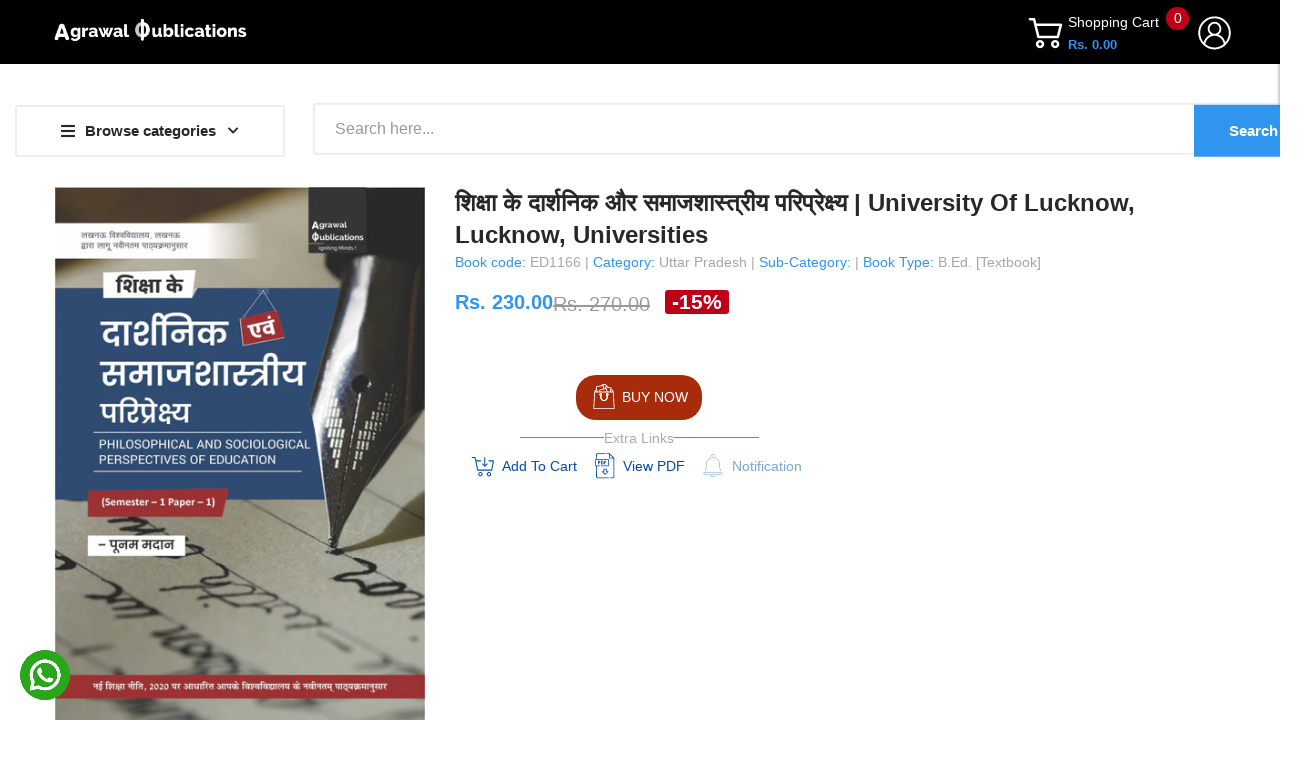

--- FILE ---
content_type: text/html; charset=utf-8
request_url: https://apdegree.in/products/university-of-lucknow-lucknow-universities
body_size: 90359
content:
<!doctype html>
<!--[if IE]>  <![endif]-->
<!--[if IE 8 ]> <html dir="ltr" lang="en" class="ie8"> <![endif]-->
<!--[if IE 9 ]> <html dir="ltr" lang="en" class="ie9"> <![endif]-->
<!-- [if (gt IE 9)|!(IE)]><! -->
<html dir="ltr" lang="en" style="overflow-x:hidden;">
  <!-- <![endif] -->
  <head>
    <!-- Google Tag Manager -->
    <script>
      (function(w,d,s,l,i){w[l]=w[l]||[];w[l].push({'gtm.start':
      new Date().getTime(),event:'gtm.js'});var f=d.getElementsByTagName(s)[0],
      j=d.createElement(s),dl=l!='dataLayer'?'&l='+l:'';j.async=true;j.src=
      'https://www.googletagmanager.com/gtm.js?id='+i+dl;f.parentNode.insertBefore(j,f);
      })(window,document,'script','dataLayer','GTM-TRWMHBL');
    </script>
    <!-- End Google Tag Manager --><meta name="google-site-verification" content="1K4_oLp9iLEt33eaCLB3CEEfv2TktQ34VDLLXYnhhHU">
    <meta http-equiv="Content-Security-Policy" content="upgrade-insecure-requests; object-src 'none'">
    <!-- Global site tag (gtag.js) - Google Ads: 780721735 -->
    <script async src="https://www.googletagmanager.com/gtag/js?id=AW-780721735"></script>
    <script>
      window.dataLayer = window.dataLayer || [];
      function gtag(){dataLayer.push(arguments);}
      gtag('js', new Date());

      gtag('config', 'AW-780721735');
    </script>

    


    

    <!-- Basic page needs ================================================== -->
    <meta charset="UTF-8">
    <meta name="viewport" content="width=device-width, initial-scale=1">
    <meta http-equiv="X-UA-Compatible" content="IE=edge">
    
      <link rel="shortcut icon" href="//apdegree.in/cdn/shop/t/5/assets/favicon.png?v=110343891847304157911719921193">
      <link rel="apple-touch-icon" href="//apdegree.in/cdn/shop/t/5/assets/favicon.png?v=110343891847304157911719921193">
    
    <!-- Title and description ================================================== -->
    <title>
      शिक्षा के दार्शनिक और समाजशास्त्रीय परिप्रेक्ष्य | University of Luckn
      
      
       – AP Degree
    </title>
    
    <base href="https://apdegree.in/products/university-of-lucknow-lucknow-universities">

    <!-- Product meta ================================================== -->
    

<meta property="og:type" content="product">
<meta property="og:title" content="शिक्षा के दार्शनिक और समाजशास्त्रीय परिप्रेक्ष्य | University of Lucknow, Lucknow, Universities">
<meta property="og:url" content="https://apdegree.in/products/university-of-lucknow-lucknow-universities">

<meta property="og:image" content="http://apdegree.in/cdn/shop/files/DetailedED11660_1024x1024.jpg?v=1721817937">
<meta property="og:image:secure_url" content="https://apdegree.in/cdn/shop/files/DetailedED11660_1024x1024.jpg?v=1721817937">

<meta property="og:price:amount" content="230.00">
<meta property="og:price:currency" content="INR">




<meta property="og:site_name" content="AP Degree">
    

    <!-- Helpers ================================================== -->
    <link rel="canonical" href="https://apdegree.in/products/university-of-lucknow-lucknow-universities">

    <!-- CSS ================================================== -->
    <link href="//apdegree.in/cdn/shop/t/5/assets/owl.carousel.min.css?v=144261501687721598301719643946" rel="stylesheet" type="text/css" media="all" />
    <link href="//apdegree.in/cdn/shop/t/5/assets/owl.theme.green.min.css?v=136707948681557483891719643946" rel="stylesheet" type="text/css" media="all" />
    <link href="//apdegree.in/cdn/shop/t/5/assets/menu.css?v=20263762750545683691719915446" rel="stylesheet" type="text/css" media="all" />
    <link href="//apdegree.in/cdn/shop/t/5/assets/animate.css?v=56360581960268441961719643944" rel="stylesheet" type="text/css" media="all" />
    <link href="//apdegree.in/cdn/shop/t/5/assets/bootstrap.min.css?v=25071467596515048571719643944" rel="stylesheet" type="text/css" media="all" />
    <link href="//use.fontawesome.com/releases/v5.6.1/css/all.css" rel="stylesheet" type="text/css" media="all" />
    <link href="//maxcdn.bootstrapcdn.com/font-awesome/4.7.0/css/font-awesome.min.css" rel="stylesheet" type="text/css" media="all" />
    <link href="//cdn.jsdelivr.net/npm/pixeden-stroke-7-icon@1.2.3/pe-icon-7-stroke/dist/pe-icon-7-stroke.min.css" rel="stylesheet" type="text/css" media="all" />
    <link href="//apdegree.in/cdn/shop/t/5/assets/pe-helper.css?v=146537683752987679521719643946" rel="stylesheet" type="text/css" media="all" />
    <link href="//apdegree.in/cdn/shop/t/5/assets/elegant-font-style.css?v=88628366885934548251763622140" rel="stylesheet" type="text/css" media="all" />
    <link href="//code.ionicframework.com/ionicons/2.0.1/css/ionicons.min.css" rel="stylesheet" type="text/css" media="all" />
    <link href="//cdnjs.cloudflare.com/ajax/libs/simple-line-icons/2.4.1/css/simple-line-icons.min.css" rel="stylesheet" type="text/css" media="all" />
    <link href="//apdegree.in/cdn/shop/t/5/assets/stroke-gap-icons.css?v=169315980458588756131719643968" rel="stylesheet" type="text/css" media="all" />
    <link href="//cdn.linearicons.com/free/1.0.0/icon-font.min.css" rel="stylesheet" type="text/css" media="all" />
    <link href="//apdegree.in/cdn/shop/t/5/assets/plaza-font.css?v=88122671181059170621719643968" rel="stylesheet" type="text/css" media="all" />
    <link href="//apdegree.in/cdn/shop/t/5/assets/slideshow.css?v=115220796722736407121719915446" rel="stylesheet" type="text/css" media="all" />
    
  
  
  <link href="//fonts.googleapis.com/css?family=Open+Sans:300,300i,400,400i,600,700" rel="stylesheet" type="text/css" media="all" />


  
    
    
    <link href="//fonts.googleapis.com/css?family=PT+Serif:400" rel="stylesheet" type="text/css" media="all" />
  


  
    
    
    <link href="//fonts.googleapis.com/css?family=Lora:400,400i,700,700i" rel="stylesheet" type="text/css" media="all" />
  

 
    <link href="//apdegree.in/cdn/shop/t/5/assets/stylesheet.css?v=114509523329000810201719915446" rel="stylesheet" type="text/css" media="all" />
    
    <link href="//apdegree.in/cdn/shop/t/5/assets/quickview.css?v=153693227827212562731719915446" rel="stylesheet" type="text/css" media="all" />
    <link href="//apdegree.in/cdn/shop/t/5/assets/swiper.min.css?v=68811326383173586861719643947" rel="stylesheet" type="text/css" media="all" />
    <link href="//apdegree.in/cdn/shop/t/5/assets/swiper-custom.css?v=74064993356636843241719643968" rel="stylesheet" type="text/css" media="all" />
    
      <link href="//apdegree.in/cdn/shop/t/5/assets/zoom.css?v=79720007125271443241719643968" rel="stylesheet" type="text/css" media="all" />
      <link href="//apdegree.in/cdn/shop/t/5/assets/cloud-zoom.css?v=137026858469751261281719643944" rel="stylesheet" type="text/css" media="all" />
      <link href="//apdegree.in/cdn/shop/t/5/assets/magnific-popup.css?v=108963132292021740651719643945" rel="stylesheet" type="text/css" media="all" />
    
    
    <link href="//apdegree.in/cdn/shop/t/5/assets/custom.css?v=146616605420026010011719915446" rel="stylesheet" type="text/css" media="all" />
    <link href="https://cdnjs.cloudflare.com/ajax/libs/toastr.js/2.1.3/toastr.min.css" rel="stylesheet" type="text/css" media="all" />
    
    
    <!-- Header hook for plugins ================================================== -->
    <script>window.performance && window.performance.mark && window.performance.mark('shopify.content_for_header.start');</script><meta id="shopify-digital-wallet" name="shopify-digital-wallet" content="/61380591799/digital_wallets/dialog">
<link rel="alternate" type="application/json+oembed" href="https://apdegree.in/products/university-of-lucknow-lucknow-universities.oembed">
<script async="async" src="/checkouts/internal/preloads.js?locale=en-IN"></script>
<script id="shopify-features" type="application/json">{"accessToken":"6f9de3c9309ca36944ba89495157a5a2","betas":["rich-media-storefront-analytics"],"domain":"apdegree.in","predictiveSearch":true,"shopId":61380591799,"locale":"en"}</script>
<script>var Shopify = Shopify || {};
Shopify.shop = "ap-degree.myshopify.com";
Shopify.locale = "en";
Shopify.currency = {"active":"INR","rate":"1.0"};
Shopify.country = "IN";
Shopify.theme = {"name":"apdegree-new","id":136675360951,"schema_name":"Smartbook","schema_version":"1.0.0","theme_store_id":null,"role":"main"};
Shopify.theme.handle = "null";
Shopify.theme.style = {"id":null,"handle":null};
Shopify.cdnHost = "apdegree.in/cdn";
Shopify.routes = Shopify.routes || {};
Shopify.routes.root = "/";</script>
<script type="module">!function(o){(o.Shopify=o.Shopify||{}).modules=!0}(window);</script>
<script>!function(o){function n(){var o=[];function n(){o.push(Array.prototype.slice.apply(arguments))}return n.q=o,n}var t=o.Shopify=o.Shopify||{};t.loadFeatures=n(),t.autoloadFeatures=n()}(window);</script>
<script id="shop-js-analytics" type="application/json">{"pageType":"product"}</script>
<script defer="defer" async type="module" src="//apdegree.in/cdn/shopifycloud/shop-js/modules/v2/client.init-shop-cart-sync_WVOgQShq.en.esm.js"></script>
<script defer="defer" async type="module" src="//apdegree.in/cdn/shopifycloud/shop-js/modules/v2/chunk.common_C_13GLB1.esm.js"></script>
<script defer="defer" async type="module" src="//apdegree.in/cdn/shopifycloud/shop-js/modules/v2/chunk.modal_CLfMGd0m.esm.js"></script>
<script type="module">
  await import("//apdegree.in/cdn/shopifycloud/shop-js/modules/v2/client.init-shop-cart-sync_WVOgQShq.en.esm.js");
await import("//apdegree.in/cdn/shopifycloud/shop-js/modules/v2/chunk.common_C_13GLB1.esm.js");
await import("//apdegree.in/cdn/shopifycloud/shop-js/modules/v2/chunk.modal_CLfMGd0m.esm.js");

  window.Shopify.SignInWithShop?.initShopCartSync?.({"fedCMEnabled":true,"windoidEnabled":true});

</script>
<script>(function() {
  var isLoaded = false;
  function asyncLoad() {
    if (isLoaded) return;
    isLoaded = true;
    var urls = ["https:\/\/cdn-app.cart-bot.net\/public\/js\/append.js?shop=ap-degree.myshopify.com"];
    for (var i = 0; i < urls.length; i++) {
      var s = document.createElement('script');
      s.type = 'text/javascript';
      s.async = true;
      s.src = urls[i];
      var x = document.getElementsByTagName('script')[0];
      x.parentNode.insertBefore(s, x);
    }
  };
  if(window.attachEvent) {
    window.attachEvent('onload', asyncLoad);
  } else {
    window.addEventListener('load', asyncLoad, false);
  }
})();</script>
<script id="__st">var __st={"a":61380591799,"offset":19800,"reqid":"e5a3b4a6-14f0-4ac7-9267-e1d453b149e4-1769702805","pageurl":"apdegree.in\/products\/university-of-lucknow-lucknow-universities","u":"d633fd5e6d5d","p":"product","rtyp":"product","rid":7798220685495};</script>
<script>window.ShopifyPaypalV4VisibilityTracking = true;</script>
<script id="captcha-bootstrap">!function(){'use strict';const t='contact',e='account',n='new_comment',o=[[t,t],['blogs',n],['comments',n],[t,'customer']],c=[[e,'customer_login'],[e,'guest_login'],[e,'recover_customer_password'],[e,'create_customer']],r=t=>t.map((([t,e])=>`form[action*='/${t}']:not([data-nocaptcha='true']) input[name='form_type'][value='${e}']`)).join(','),a=t=>()=>t?[...document.querySelectorAll(t)].map((t=>t.form)):[];function s(){const t=[...o],e=r(t);return a(e)}const i='password',u='form_key',d=['recaptcha-v3-token','g-recaptcha-response','h-captcha-response',i],f=()=>{try{return window.sessionStorage}catch{return}},m='__shopify_v',_=t=>t.elements[u];function p(t,e,n=!1){try{const o=window.sessionStorage,c=JSON.parse(o.getItem(e)),{data:r}=function(t){const{data:e,action:n}=t;return t[m]||n?{data:e,action:n}:{data:t,action:n}}(c);for(const[e,n]of Object.entries(r))t.elements[e]&&(t.elements[e].value=n);n&&o.removeItem(e)}catch(o){console.error('form repopulation failed',{error:o})}}const l='form_type',E='cptcha';function T(t){t.dataset[E]=!0}const w=window,h=w.document,L='Shopify',v='ce_forms',y='captcha';let A=!1;((t,e)=>{const n=(g='f06e6c50-85a8-45c8-87d0-21a2b65856fe',I='https://cdn.shopify.com/shopifycloud/storefront-forms-hcaptcha/ce_storefront_forms_captcha_hcaptcha.v1.5.2.iife.js',D={infoText:'Protected by hCaptcha',privacyText:'Privacy',termsText:'Terms'},(t,e,n)=>{const o=w[L][v],c=o.bindForm;if(c)return c(t,g,e,D).then(n);var r;o.q.push([[t,g,e,D],n]),r=I,A||(h.body.append(Object.assign(h.createElement('script'),{id:'captcha-provider',async:!0,src:r})),A=!0)});var g,I,D;w[L]=w[L]||{},w[L][v]=w[L][v]||{},w[L][v].q=[],w[L][y]=w[L][y]||{},w[L][y].protect=function(t,e){n(t,void 0,e),T(t)},Object.freeze(w[L][y]),function(t,e,n,w,h,L){const[v,y,A,g]=function(t,e,n){const i=e?o:[],u=t?c:[],d=[...i,...u],f=r(d),m=r(i),_=r(d.filter((([t,e])=>n.includes(e))));return[a(f),a(m),a(_),s()]}(w,h,L),I=t=>{const e=t.target;return e instanceof HTMLFormElement?e:e&&e.form},D=t=>v().includes(t);t.addEventListener('submit',(t=>{const e=I(t);if(!e)return;const n=D(e)&&!e.dataset.hcaptchaBound&&!e.dataset.recaptchaBound,o=_(e),c=g().includes(e)&&(!o||!o.value);(n||c)&&t.preventDefault(),c&&!n&&(function(t){try{if(!f())return;!function(t){const e=f();if(!e)return;const n=_(t);if(!n)return;const o=n.value;o&&e.removeItem(o)}(t);const e=Array.from(Array(32),(()=>Math.random().toString(36)[2])).join('');!function(t,e){_(t)||t.append(Object.assign(document.createElement('input'),{type:'hidden',name:u})),t.elements[u].value=e}(t,e),function(t,e){const n=f();if(!n)return;const o=[...t.querySelectorAll(`input[type='${i}']`)].map((({name:t})=>t)),c=[...d,...o],r={};for(const[a,s]of new FormData(t).entries())c.includes(a)||(r[a]=s);n.setItem(e,JSON.stringify({[m]:1,action:t.action,data:r}))}(t,e)}catch(e){console.error('failed to persist form',e)}}(e),e.submit())}));const S=(t,e)=>{t&&!t.dataset[E]&&(n(t,e.some((e=>e===t))),T(t))};for(const o of['focusin','change'])t.addEventListener(o,(t=>{const e=I(t);D(e)&&S(e,y())}));const B=e.get('form_key'),M=e.get(l),P=B&&M;t.addEventListener('DOMContentLoaded',(()=>{const t=y();if(P)for(const e of t)e.elements[l].value===M&&p(e,B);[...new Set([...A(),...v().filter((t=>'true'===t.dataset.shopifyCaptcha))])].forEach((e=>S(e,t)))}))}(h,new URLSearchParams(w.location.search),n,t,e,['guest_login'])})(!0,!0)}();</script>
<script integrity="sha256-4kQ18oKyAcykRKYeNunJcIwy7WH5gtpwJnB7kiuLZ1E=" data-source-attribution="shopify.loadfeatures" defer="defer" src="//apdegree.in/cdn/shopifycloud/storefront/assets/storefront/load_feature-a0a9edcb.js" crossorigin="anonymous"></script>
<script data-source-attribution="shopify.dynamic_checkout.dynamic.init">var Shopify=Shopify||{};Shopify.PaymentButton=Shopify.PaymentButton||{isStorefrontPortableWallets:!0,init:function(){window.Shopify.PaymentButton.init=function(){};var t=document.createElement("script");t.src="https://apdegree.in/cdn/shopifycloud/portable-wallets/latest/portable-wallets.en.js",t.type="module",document.head.appendChild(t)}};
</script>
<script data-source-attribution="shopify.dynamic_checkout.buyer_consent">
  function portableWalletsHideBuyerConsent(e){var t=document.getElementById("shopify-buyer-consent"),n=document.getElementById("shopify-subscription-policy-button");t&&n&&(t.classList.add("hidden"),t.setAttribute("aria-hidden","true"),n.removeEventListener("click",e))}function portableWalletsShowBuyerConsent(e){var t=document.getElementById("shopify-buyer-consent"),n=document.getElementById("shopify-subscription-policy-button");t&&n&&(t.classList.remove("hidden"),t.removeAttribute("aria-hidden"),n.addEventListener("click",e))}window.Shopify?.PaymentButton&&(window.Shopify.PaymentButton.hideBuyerConsent=portableWalletsHideBuyerConsent,window.Shopify.PaymentButton.showBuyerConsent=portableWalletsShowBuyerConsent);
</script>
<script data-source-attribution="shopify.dynamic_checkout.cart.bootstrap">document.addEventListener("DOMContentLoaded",(function(){function t(){return document.querySelector("shopify-accelerated-checkout-cart, shopify-accelerated-checkout")}if(t())Shopify.PaymentButton.init();else{new MutationObserver((function(e,n){t()&&(Shopify.PaymentButton.init(),n.disconnect())})).observe(document.body,{childList:!0,subtree:!0})}}));
</script>

<script>window.performance && window.performance.mark && window.performance.mark('shopify.content_for_header.end');</script>
    
<script type="text/javascript">
    const ETS_FS_MONEY_FORMAT = "Rs. {{amount}}";
    const ETS_FS_COLLECTION_HANDLE = "";
    const ETS_FS_COLLECTION_ID = "";
    const ETS_FS_PAGE_HANDLE = "";
    const ETS_FS_TEMPLATE_NAME = "product";
    const ETS_FS_CACHE_FILTER_URL = "//apdegree.in/cdn/shop/t/5/assets/ets_fs_cache_filter.json?v=366";
</script>
<script src="//apdegree.in/cdn/shop/t/5/assets/ets_fs_config.js?v=154434880327112150441719643945" type="text/javascript"></script>

    

<!--[if lt IE 9]>
<script src="//cdnjs.cloudflare.com/ajax/libs/html5shiv/3.7.2/html5shiv.min.js" type="text/javascript"></script>
<script src="//apdegree.in/cdn/shop/t/5/assets/respond.min.js?v=52248677837542619231719643946" type="text/javascript"></script>
<link href="//apdegree.in/cdn/shop/t/5/assets/respond-proxy.html" id="respond-proxy" rel="respond-proxy" />
<link href="//apdegree.in/search?q=2f8872a7646aa58d2da82e1c3876e622" id="respond-redirect" rel="respond-redirect" />
<script src="//apdegree.in/search?q=2f8872a7646aa58d2da82e1c3876e622" type="text/javascript"></script>
<script src="//apdegree.in/cdn/shop/t/5/assets/es5-shim.min.js?v=162403747125444000461719643945" type="text/javascript"></script>
<![endif]-->
<!--[if (lte IE 9) ]><script src="//apdegree.in/cdn/shop/t/5/assets/match-media.min.js?v=366" type="text/javascript"></script><![endif]-->


    <!-- JavaScripts -->
    <script src="//apdegree.in/cdn/shop/t/5/assets/jquery-2.1.1.min.js?v=14397996608708860371719643945" type="text/javascript"></script>
    <script src="//apdegree.in/cdn/shop/t/5/assets/owl.carousel.min.js?v=166908070870787366981719643946" type="text/javascript"></script>
    <script src="//apdegree.in/cdn/shop/t/5/assets/jquery.plugin.min.js?v=136929966739878709281719643945" type="text/javascript"></script>
    <script src="//apdegree.in/cdn/shop/t/5/assets/jquery.countdown.min.js?v=109604253326904228391719643945" type="text/javascript"></script>
    <script src="//apdegree.in/cdn/shop/t/5/assets/menu.js?v=29274008892731009231719643946" type="text/javascript"></script>
    <script src="//apdegree.in/cdn/shop/t/5/assets/jquery.nivo.slider.js?v=122362495616164878221719643945" type="text/javascript"></script>
    
    
    
      <script src="//apdegree.in/cdn/shop/t/5/assets/cloud-zoom.1.0.2.min.js?v=21835987837422089771719643944" type="text/javascript"></script>
      <script src="//apdegree.in/cdn/shop/t/5/assets/zoom.js?v=149883901498622802941719643947" type="text/javascript"></script>
    
    
    <script src="//apdegree.in/cdn/shop/t/5/assets/jquery.bpopup.min.js?v=45937891466859774381719643945" type="text/javascript"></script>
    <script src="//apdegree.in/cdn/shop/t/5/assets/jquery.cookie.js?v=48388009562886839411719643945" type="text/javascript"></script>
    <script src="//apdegree.in/cdn/shop/t/5/assets/moment.min.js?v=12766354955387885901719643946" type="text/javascript"></script>
    <script src="//apdegree.in/cdn/shop/t/5/assets/quickview.js?v=144595130063733561671719643968" type="text/javascript"></script>
    <script src="//apdegree.in/cdn/shop/t/5/assets/swiper.jquery.js?v=138888780083506419961719643947" type="text/javascript"></script>
    <script src="//apdegree.in/cdn/shop/t/5/assets/common.js?v=108953359077553927031719643968" type="text/javascript"></script>
    <script src="//apdegree.in/cdn/shop/t/5/assets/jquery.magnific-popup.min.js?v=132335878410273497401719643945" type="text/javascript"></script>
    <script src="https://cdnjs.cloudflare.com/ajax/libs/toastr.js/2.1.3/toastr.min.js" type="text/javascript"></script>
    <script src="//apdegree.in/cdn/shop/t/5/assets/shipping-cart.js?v=91022910107171357801719643946" type="text/javascript"></script>
    
      <script src="//apdegree.in/cdn/shopifycloud/storefront/assets/themes_support/option_selection-b017cd28.js" type="text/javascript"></script>
    
    
    <script src="//apdegree.in/cdn/shop/t/5/assets/jquery-ui.min.js?v=3075874348992017221719643945" type="text/javascript"></script>
    <script src="//apdegree.in/cdn/shop/t/5/assets/bootstrap.min.js?v=135618559580299884151719643944" type="text/javascript"></script>
    




<script type="text/javascript">
window.dataLayer = window.dataLayer || [];

window.appStart = function(){
  window.productPageHandle = function(){

    var productName = "शिक्षा के दार्शनिक और समाजशास्त्रीय परिप्रेक्ष्य | University of Lucknow, Lucknow, Universities";
    var productId = "7798220685495";
    var productPrice = "230.00";
    var productBrand = "Agrawal Publications";
    var productCollection = "University of Lucknow Lucknow (B.ed.)";
    var productType = "Book";
    var productSku = "ED1166";
    var productVariantId = "43176597553335";
    var productVariantTitle = "Default Title";

    window.dataLayer.push({
      event: "analyzify_productDetail",
      productId: productId,
      productName: productName,
      productPrice: productPrice,
      productBrand: productBrand,
      productCategory: productCollection,
      productType: productType,
      productSku: productSku,
      productVariantId: productVariantId,
      productVariantTitle: productVariantTitle,
      currency: "INR",
    });
  };

  window.allPageHandle = function(){
    window.dataLayer.push({
      event: "ga4kit_info",
      contentGroup: "product",
      
        userType: "visitor",
      
    });
  };
  allPageHandle();
      
  
    productPageHandle();
  

}
appStart();
</script>
    
    
    <!-- Start of Judge.me Core -->
    <link rel="dns-prefetch" href="https://cdn.judge.me/">
    
    
      
      
       

    <script data-cfasync="false" class="jdgm-script">
      !function(e){window.jdgm=window.jdgm||{},jdgm.CDN_HOST="https://cdn.judge.me/",
      jdgm.docReady=function(d){(e.attachEvent?"complete"===e.readyState:"loading"!==e.readyState)?
      setTimeout(d,0):e.addEventListener("DOMContentLoaded",d)},jdgm.loadCSS=function(d,t,o,s){
      !o&&jdgm.loadCSS.requestedUrls.indexOf(d)>=0||(jdgm.loadCSS.requestedUrls.push(d),
      (s=e.createElement("link")).rel="stylesheet",s.class="jdgm-stylesheet",s.media="nope!",
      s.href=d,s.onload=function(){this.media="all",t&&setTimeout(t)},e.body.appendChild(s))},
      jdgm.loadCSS.requestedUrls=[],jdgm.docReady(function(){(window.jdgmLoadCSS||e.querySelectorAll(
      ".jdgm-widget, .jdgm-all-reviews-page").length>0)&&(jdgmSettings.widget_load_with_code_splitting?
      parseFloat(jdgmSettings.widget_version)>=3?jdgm.loadCSS(jdgm.CDN_HOST+"widget_v3/base.css"):
      jdgm.loadCSS(jdgm.CDN_HOST+"widget/base.css"):jdgm.loadCSS(jdgm.CDN_HOST+"shopify_v2.css"))})}(document);
    </script>
    <script async data-cfasync="false" type="text/javascript" src="https://cdn.judge.me/loader.js"></script>

    <noscript><link rel="stylesheet" type="text/css" media="all" href="https://cdn.judge.me/shopify_v2.css"></noscript>
    <!-- End of Judge.me Core -->

    <style data-shopify>
      [data-product-available="false"] #st-sticky-cart-wrapper{
        display: none !important;
      }
    </style>
    <script src="https://cdnjs.cloudflare.com/ajax/libs/moment.js/2.29.4/moment.min.js" defer></script>
    <script>
      window.shineTrustBoost = true
      window.shineTrustBoostRemoveZeros = true
    </script>
  <link href="https://monorail-edge.shopifysvc.com" rel="dns-prefetch">
<script>(function(){if ("sendBeacon" in navigator && "performance" in window) {try {var session_token_from_headers = performance.getEntriesByType('navigation')[0].serverTiming.find(x => x.name == '_s').description;} catch {var session_token_from_headers = undefined;}var session_cookie_matches = document.cookie.match(/_shopify_s=([^;]*)/);var session_token_from_cookie = session_cookie_matches && session_cookie_matches.length === 2 ? session_cookie_matches[1] : "";var session_token = session_token_from_headers || session_token_from_cookie || "";function handle_abandonment_event(e) {var entries = performance.getEntries().filter(function(entry) {return /monorail-edge.shopifysvc.com/.test(entry.name);});if (!window.abandonment_tracked && entries.length === 0) {window.abandonment_tracked = true;var currentMs = Date.now();var navigation_start = performance.timing.navigationStart;var payload = {shop_id: 61380591799,url: window.location.href,navigation_start,duration: currentMs - navigation_start,session_token,page_type: "product"};window.navigator.sendBeacon("https://monorail-edge.shopifysvc.com/v1/produce", JSON.stringify({schema_id: "online_store_buyer_site_abandonment/1.1",payload: payload,metadata: {event_created_at_ms: currentMs,event_sent_at_ms: currentMs}}));}}window.addEventListener('pagehide', handle_abandonment_event);}}());</script>
<script id="web-pixels-manager-setup">(function e(e,d,r,n,o){if(void 0===o&&(o={}),!Boolean(null===(a=null===(i=window.Shopify)||void 0===i?void 0:i.analytics)||void 0===a?void 0:a.replayQueue)){var i,a;window.Shopify=window.Shopify||{};var t=window.Shopify;t.analytics=t.analytics||{};var s=t.analytics;s.replayQueue=[],s.publish=function(e,d,r){return s.replayQueue.push([e,d,r]),!0};try{self.performance.mark("wpm:start")}catch(e){}var l=function(){var e={modern:/Edge?\/(1{2}[4-9]|1[2-9]\d|[2-9]\d{2}|\d{4,})\.\d+(\.\d+|)|Firefox\/(1{2}[4-9]|1[2-9]\d|[2-9]\d{2}|\d{4,})\.\d+(\.\d+|)|Chrom(ium|e)\/(9{2}|\d{3,})\.\d+(\.\d+|)|(Maci|X1{2}).+ Version\/(15\.\d+|(1[6-9]|[2-9]\d|\d{3,})\.\d+)([,.]\d+|)( \(\w+\)|)( Mobile\/\w+|) Safari\/|Chrome.+OPR\/(9{2}|\d{3,})\.\d+\.\d+|(CPU[ +]OS|iPhone[ +]OS|CPU[ +]iPhone|CPU IPhone OS|CPU iPad OS)[ +]+(15[._]\d+|(1[6-9]|[2-9]\d|\d{3,})[._]\d+)([._]\d+|)|Android:?[ /-](13[3-9]|1[4-9]\d|[2-9]\d{2}|\d{4,})(\.\d+|)(\.\d+|)|Android.+Firefox\/(13[5-9]|1[4-9]\d|[2-9]\d{2}|\d{4,})\.\d+(\.\d+|)|Android.+Chrom(ium|e)\/(13[3-9]|1[4-9]\d|[2-9]\d{2}|\d{4,})\.\d+(\.\d+|)|SamsungBrowser\/([2-9]\d|\d{3,})\.\d+/,legacy:/Edge?\/(1[6-9]|[2-9]\d|\d{3,})\.\d+(\.\d+|)|Firefox\/(5[4-9]|[6-9]\d|\d{3,})\.\d+(\.\d+|)|Chrom(ium|e)\/(5[1-9]|[6-9]\d|\d{3,})\.\d+(\.\d+|)([\d.]+$|.*Safari\/(?![\d.]+ Edge\/[\d.]+$))|(Maci|X1{2}).+ Version\/(10\.\d+|(1[1-9]|[2-9]\d|\d{3,})\.\d+)([,.]\d+|)( \(\w+\)|)( Mobile\/\w+|) Safari\/|Chrome.+OPR\/(3[89]|[4-9]\d|\d{3,})\.\d+\.\d+|(CPU[ +]OS|iPhone[ +]OS|CPU[ +]iPhone|CPU IPhone OS|CPU iPad OS)[ +]+(10[._]\d+|(1[1-9]|[2-9]\d|\d{3,})[._]\d+)([._]\d+|)|Android:?[ /-](13[3-9]|1[4-9]\d|[2-9]\d{2}|\d{4,})(\.\d+|)(\.\d+|)|Mobile Safari.+OPR\/([89]\d|\d{3,})\.\d+\.\d+|Android.+Firefox\/(13[5-9]|1[4-9]\d|[2-9]\d{2}|\d{4,})\.\d+(\.\d+|)|Android.+Chrom(ium|e)\/(13[3-9]|1[4-9]\d|[2-9]\d{2}|\d{4,})\.\d+(\.\d+|)|Android.+(UC? ?Browser|UCWEB|U3)[ /]?(15\.([5-9]|\d{2,})|(1[6-9]|[2-9]\d|\d{3,})\.\d+)\.\d+|SamsungBrowser\/(5\.\d+|([6-9]|\d{2,})\.\d+)|Android.+MQ{2}Browser\/(14(\.(9|\d{2,})|)|(1[5-9]|[2-9]\d|\d{3,})(\.\d+|))(\.\d+|)|K[Aa][Ii]OS\/(3\.\d+|([4-9]|\d{2,})\.\d+)(\.\d+|)/},d=e.modern,r=e.legacy,n=navigator.userAgent;return n.match(d)?"modern":n.match(r)?"legacy":"unknown"}(),u="modern"===l?"modern":"legacy",c=(null!=n?n:{modern:"",legacy:""})[u],f=function(e){return[e.baseUrl,"/wpm","/b",e.hashVersion,"modern"===e.buildTarget?"m":"l",".js"].join("")}({baseUrl:d,hashVersion:r,buildTarget:u}),m=function(e){var d=e.version,r=e.bundleTarget,n=e.surface,o=e.pageUrl,i=e.monorailEndpoint;return{emit:function(e){var a=e.status,t=e.errorMsg,s=(new Date).getTime(),l=JSON.stringify({metadata:{event_sent_at_ms:s},events:[{schema_id:"web_pixels_manager_load/3.1",payload:{version:d,bundle_target:r,page_url:o,status:a,surface:n,error_msg:t},metadata:{event_created_at_ms:s}}]});if(!i)return console&&console.warn&&console.warn("[Web Pixels Manager] No Monorail endpoint provided, skipping logging."),!1;try{return self.navigator.sendBeacon.bind(self.navigator)(i,l)}catch(e){}var u=new XMLHttpRequest;try{return u.open("POST",i,!0),u.setRequestHeader("Content-Type","text/plain"),u.send(l),!0}catch(e){return console&&console.warn&&console.warn("[Web Pixels Manager] Got an unhandled error while logging to Monorail."),!1}}}}({version:r,bundleTarget:l,surface:e.surface,pageUrl:self.location.href,monorailEndpoint:e.monorailEndpoint});try{o.browserTarget=l,function(e){var d=e.src,r=e.async,n=void 0===r||r,o=e.onload,i=e.onerror,a=e.sri,t=e.scriptDataAttributes,s=void 0===t?{}:t,l=document.createElement("script"),u=document.querySelector("head"),c=document.querySelector("body");if(l.async=n,l.src=d,a&&(l.integrity=a,l.crossOrigin="anonymous"),s)for(var f in s)if(Object.prototype.hasOwnProperty.call(s,f))try{l.dataset[f]=s[f]}catch(e){}if(o&&l.addEventListener("load",o),i&&l.addEventListener("error",i),u)u.appendChild(l);else{if(!c)throw new Error("Did not find a head or body element to append the script");c.appendChild(l)}}({src:f,async:!0,onload:function(){if(!function(){var e,d;return Boolean(null===(d=null===(e=window.Shopify)||void 0===e?void 0:e.analytics)||void 0===d?void 0:d.initialized)}()){var d=window.webPixelsManager.init(e)||void 0;if(d){var r=window.Shopify.analytics;r.replayQueue.forEach((function(e){var r=e[0],n=e[1],o=e[2];d.publishCustomEvent(r,n,o)})),r.replayQueue=[],r.publish=d.publishCustomEvent,r.visitor=d.visitor,r.initialized=!0}}},onerror:function(){return m.emit({status:"failed",errorMsg:"".concat(f," has failed to load")})},sri:function(e){var d=/^sha384-[A-Za-z0-9+/=]+$/;return"string"==typeof e&&d.test(e)}(c)?c:"",scriptDataAttributes:o}),m.emit({status:"loading"})}catch(e){m.emit({status:"failed",errorMsg:(null==e?void 0:e.message)||"Unknown error"})}}})({shopId: 61380591799,storefrontBaseUrl: "https://apdegree.in",extensionsBaseUrl: "https://extensions.shopifycdn.com/cdn/shopifycloud/web-pixels-manager",monorailEndpoint: "https://monorail-edge.shopifysvc.com/unstable/produce_batch",surface: "storefront-renderer",enabledBetaFlags: ["2dca8a86"],webPixelsConfigList: [{"id":"1252130999","configuration":"{\"pixel_id\":\"2527426247623326\",\"pixel_type\":\"facebook_pixel\"}","eventPayloadVersion":"v1","runtimeContext":"OPEN","scriptVersion":"ca16bc87fe92b6042fbaa3acc2fbdaa6","type":"APP","apiClientId":2329312,"privacyPurposes":["ANALYTICS","MARKETING","SALE_OF_DATA"],"dataSharingAdjustments":{"protectedCustomerApprovalScopes":["read_customer_address","read_customer_email","read_customer_name","read_customer_personal_data","read_customer_phone"]}},{"id":"shopify-app-pixel","configuration":"{}","eventPayloadVersion":"v1","runtimeContext":"STRICT","scriptVersion":"0450","apiClientId":"shopify-pixel","type":"APP","privacyPurposes":["ANALYTICS","MARKETING"]},{"id":"shopify-custom-pixel","eventPayloadVersion":"v1","runtimeContext":"LAX","scriptVersion":"0450","apiClientId":"shopify-pixel","type":"CUSTOM","privacyPurposes":["ANALYTICS","MARKETING"]}],isMerchantRequest: false,initData: {"shop":{"name":"AP Degree","paymentSettings":{"currencyCode":"INR"},"myshopifyDomain":"ap-degree.myshopify.com","countryCode":"IN","storefrontUrl":"https:\/\/apdegree.in"},"customer":null,"cart":null,"checkout":null,"productVariants":[{"price":{"amount":230.0,"currencyCode":"INR"},"product":{"title":"शिक्षा के दार्शनिक और समाजशास्त्रीय परिप्रेक्ष्य | University of Lucknow, Lucknow, Universities","vendor":"Agrawal Publications","id":"7798220685495","untranslatedTitle":"शिक्षा के दार्शनिक और समाजशास्त्रीय परिप्रेक्ष्य | University of Lucknow, Lucknow, Universities","url":"\/products\/university-of-lucknow-lucknow-universities","type":"Book"},"id":"43176597553335","image":{"src":"\/\/apdegree.in\/cdn\/shop\/files\/DetailedED11660.jpg?v=1721817937"},"sku":"ED1166","title":"Default Title","untranslatedTitle":"Default Title"}],"purchasingCompany":null},},"https://apdegree.in/cdn","1d2a099fw23dfb22ep557258f5m7a2edbae",{"modern":"","legacy":""},{"shopId":"61380591799","storefrontBaseUrl":"https:\/\/apdegree.in","extensionBaseUrl":"https:\/\/extensions.shopifycdn.com\/cdn\/shopifycloud\/web-pixels-manager","surface":"storefront-renderer","enabledBetaFlags":"[\"2dca8a86\"]","isMerchantRequest":"false","hashVersion":"1d2a099fw23dfb22ep557258f5m7a2edbae","publish":"custom","events":"[[\"page_viewed\",{}],[\"product_viewed\",{\"productVariant\":{\"price\":{\"amount\":230.0,\"currencyCode\":\"INR\"},\"product\":{\"title\":\"शिक्षा के दार्शनिक और समाजशास्त्रीय परिप्रेक्ष्य | University of Lucknow, Lucknow, Universities\",\"vendor\":\"Agrawal Publications\",\"id\":\"7798220685495\",\"untranslatedTitle\":\"शिक्षा के दार्शनिक और समाजशास्त्रीय परिप्रेक्ष्य | University of Lucknow, Lucknow, Universities\",\"url\":\"\/products\/university-of-lucknow-lucknow-universities\",\"type\":\"Book\"},\"id\":\"43176597553335\",\"image\":{\"src\":\"\/\/apdegree.in\/cdn\/shop\/files\/DetailedED11660.jpg?v=1721817937\"},\"sku\":\"ED1166\",\"title\":\"Default Title\",\"untranslatedTitle\":\"Default Title\"}}]]"});</script><script>
  window.ShopifyAnalytics = window.ShopifyAnalytics || {};
  window.ShopifyAnalytics.meta = window.ShopifyAnalytics.meta || {};
  window.ShopifyAnalytics.meta.currency = 'INR';
  var meta = {"product":{"id":7798220685495,"gid":"gid:\/\/shopify\/Product\/7798220685495","vendor":"Agrawal Publications","type":"Book","handle":"university-of-lucknow-lucknow-universities","variants":[{"id":43176597553335,"price":23000,"name":"शिक्षा के दार्शनिक और समाजशास्त्रीय परिप्रेक्ष्य | University of Lucknow, Lucknow, Universities","public_title":null,"sku":"ED1166"}],"remote":false},"page":{"pageType":"product","resourceType":"product","resourceId":7798220685495,"requestId":"e5a3b4a6-14f0-4ac7-9267-e1d453b149e4-1769702805"}};
  for (var attr in meta) {
    window.ShopifyAnalytics.meta[attr] = meta[attr];
  }
</script>
<script class="analytics">
  (function () {
    var customDocumentWrite = function(content) {
      var jquery = null;

      if (window.jQuery) {
        jquery = window.jQuery;
      } else if (window.Checkout && window.Checkout.$) {
        jquery = window.Checkout.$;
      }

      if (jquery) {
        jquery('body').append(content);
      }
    };

    var hasLoggedConversion = function(token) {
      if (token) {
        return document.cookie.indexOf('loggedConversion=' + token) !== -1;
      }
      return false;
    }

    var setCookieIfConversion = function(token) {
      if (token) {
        var twoMonthsFromNow = new Date(Date.now());
        twoMonthsFromNow.setMonth(twoMonthsFromNow.getMonth() + 2);

        document.cookie = 'loggedConversion=' + token + '; expires=' + twoMonthsFromNow;
      }
    }

    var trekkie = window.ShopifyAnalytics.lib = window.trekkie = window.trekkie || [];
    if (trekkie.integrations) {
      return;
    }
    trekkie.methods = [
      'identify',
      'page',
      'ready',
      'track',
      'trackForm',
      'trackLink'
    ];
    trekkie.factory = function(method) {
      return function() {
        var args = Array.prototype.slice.call(arguments);
        args.unshift(method);
        trekkie.push(args);
        return trekkie;
      };
    };
    for (var i = 0; i < trekkie.methods.length; i++) {
      var key = trekkie.methods[i];
      trekkie[key] = trekkie.factory(key);
    }
    trekkie.load = function(config) {
      trekkie.config = config || {};
      trekkie.config.initialDocumentCookie = document.cookie;
      var first = document.getElementsByTagName('script')[0];
      var script = document.createElement('script');
      script.type = 'text/javascript';
      script.onerror = function(e) {
        var scriptFallback = document.createElement('script');
        scriptFallback.type = 'text/javascript';
        scriptFallback.onerror = function(error) {
                var Monorail = {
      produce: function produce(monorailDomain, schemaId, payload) {
        var currentMs = new Date().getTime();
        var event = {
          schema_id: schemaId,
          payload: payload,
          metadata: {
            event_created_at_ms: currentMs,
            event_sent_at_ms: currentMs
          }
        };
        return Monorail.sendRequest("https://" + monorailDomain + "/v1/produce", JSON.stringify(event));
      },
      sendRequest: function sendRequest(endpointUrl, payload) {
        // Try the sendBeacon API
        if (window && window.navigator && typeof window.navigator.sendBeacon === 'function' && typeof window.Blob === 'function' && !Monorail.isIos12()) {
          var blobData = new window.Blob([payload], {
            type: 'text/plain'
          });

          if (window.navigator.sendBeacon(endpointUrl, blobData)) {
            return true;
          } // sendBeacon was not successful

        } // XHR beacon

        var xhr = new XMLHttpRequest();

        try {
          xhr.open('POST', endpointUrl);
          xhr.setRequestHeader('Content-Type', 'text/plain');
          xhr.send(payload);
        } catch (e) {
          console.log(e);
        }

        return false;
      },
      isIos12: function isIos12() {
        return window.navigator.userAgent.lastIndexOf('iPhone; CPU iPhone OS 12_') !== -1 || window.navigator.userAgent.lastIndexOf('iPad; CPU OS 12_') !== -1;
      }
    };
    Monorail.produce('monorail-edge.shopifysvc.com',
      'trekkie_storefront_load_errors/1.1',
      {shop_id: 61380591799,
      theme_id: 136675360951,
      app_name: "storefront",
      context_url: window.location.href,
      source_url: "//apdegree.in/cdn/s/trekkie.storefront.a804e9514e4efded663580eddd6991fcc12b5451.min.js"});

        };
        scriptFallback.async = true;
        scriptFallback.src = '//apdegree.in/cdn/s/trekkie.storefront.a804e9514e4efded663580eddd6991fcc12b5451.min.js';
        first.parentNode.insertBefore(scriptFallback, first);
      };
      script.async = true;
      script.src = '//apdegree.in/cdn/s/trekkie.storefront.a804e9514e4efded663580eddd6991fcc12b5451.min.js';
      first.parentNode.insertBefore(script, first);
    };
    trekkie.load(
      {"Trekkie":{"appName":"storefront","development":false,"defaultAttributes":{"shopId":61380591799,"isMerchantRequest":null,"themeId":136675360951,"themeCityHash":"13109482897260147356","contentLanguage":"en","currency":"INR","eventMetadataId":"ca6b76e1-d646-4ead-804b-5fb7d3b682ea"},"isServerSideCookieWritingEnabled":true,"monorailRegion":"shop_domain","enabledBetaFlags":["65f19447","b5387b81"]},"Session Attribution":{},"S2S":{"facebookCapiEnabled":true,"source":"trekkie-storefront-renderer","apiClientId":580111}}
    );

    var loaded = false;
    trekkie.ready(function() {
      if (loaded) return;
      loaded = true;

      window.ShopifyAnalytics.lib = window.trekkie;

      var originalDocumentWrite = document.write;
      document.write = customDocumentWrite;
      try { window.ShopifyAnalytics.merchantGoogleAnalytics.call(this); } catch(error) {};
      document.write = originalDocumentWrite;

      window.ShopifyAnalytics.lib.page(null,{"pageType":"product","resourceType":"product","resourceId":7798220685495,"requestId":"e5a3b4a6-14f0-4ac7-9267-e1d453b149e4-1769702805","shopifyEmitted":true});

      var match = window.location.pathname.match(/checkouts\/(.+)\/(thank_you|post_purchase)/)
      var token = match? match[1]: undefined;
      if (!hasLoggedConversion(token)) {
        setCookieIfConversion(token);
        window.ShopifyAnalytics.lib.track("Viewed Product",{"currency":"INR","variantId":43176597553335,"productId":7798220685495,"productGid":"gid:\/\/shopify\/Product\/7798220685495","name":"शिक्षा के दार्शनिक और समाजशास्त्रीय परिप्रेक्ष्य | University of Lucknow, Lucknow, Universities","price":"230.00","sku":"ED1166","brand":"Agrawal Publications","variant":null,"category":"Book","nonInteraction":true,"remote":false},undefined,undefined,{"shopifyEmitted":true});
      window.ShopifyAnalytics.lib.track("monorail:\/\/trekkie_storefront_viewed_product\/1.1",{"currency":"INR","variantId":43176597553335,"productId":7798220685495,"productGid":"gid:\/\/shopify\/Product\/7798220685495","name":"शिक्षा के दार्शनिक और समाजशास्त्रीय परिप्रेक्ष्य | University of Lucknow, Lucknow, Universities","price":"230.00","sku":"ED1166","brand":"Agrawal Publications","variant":null,"category":"Book","nonInteraction":true,"remote":false,"referer":"https:\/\/apdegree.in\/products\/university-of-lucknow-lucknow-universities"});
      }
    });


        var eventsListenerScript = document.createElement('script');
        eventsListenerScript.async = true;
        eventsListenerScript.src = "//apdegree.in/cdn/shopifycloud/storefront/assets/shop_events_listener-3da45d37.js";
        document.getElementsByTagName('head')[0].appendChild(eventsListenerScript);

})();</script>
<script
  defer
  src="https://apdegree.in/cdn/shopifycloud/perf-kit/shopify-perf-kit-3.1.0.min.js"
  data-application="storefront-renderer"
  data-shop-id="61380591799"
  data-render-region="gcp-us-east1"
  data-page-type="product"
  data-theme-instance-id="136675360951"
  data-theme-name="Smartbook"
  data-theme-version="1.0.0"
  data-monorail-region="shop_domain"
  data-resource-timing-sampling-rate="10"
  data-shs="true"
  data-shs-beacon="true"
  data-shs-export-with-fetch="true"
  data-shs-logs-sample-rate="1"
  data-shs-beacon-endpoint="https://apdegree.in/api/collect"
></script>
</head>
  <body
    class="
        
        product-product product-details
         home1
    "
    data-product-available="true"
  >
    <!--[if lt IE 8]>
      <p class="browserupgrade">You are using an <strong>outdated</strong> browser. Please <a href="http://browsehappy.com/">upgrade your browser</a> to improve your experience.</p>
    <![endif]-->
    <div class="wrapper">
      
        <div id="shopify-section-header" class="shopify-section"><!--Start of Header Area-->
<style type="text/css">
            body {
              margin:0;
              padding:0;
              overflow-x:hidden;
            }

      @media screen and (min-width:501px){
        .header-inner{
                    position:fixed;
                    top:0;
                    width:100%;
                  }
    .test{
                    margin-top: 5em
                  }


         /* #oc-menu-vheader .oc-menu-bar {

             margin-top: 4em !important;
           } */
     }

          @media screen and (min-width:1200px)
       {
            .header-inner{
                    position:fixed !important;
     top:0;
                    width:100% !important;
                  }

         /* .test{

               margin-top: 3em !important;
         } */

           #search-by-category .search-container #text-search {
             margin-top: 10.4em !important;

         }
           #oc-menu-vheader .oc-menu-bar {

             margin-top: 4em !important;
           }
           #search-by-category #sp-btn-search {

             margin-top: 12em !important;
           }
         }
              /* .gg-profile,
            .gg-profile::after,
            .gg-profile::before {
                display: block;
                box-sizing: border-box;
                border: 2px solid;
                border-radius: 100px
            }
            .gg-profile {
                overflow: hidden;
                transform: scale(var(--ggs,1.3));
                width: 22px;
                height: 22px;
                position: relative
            }
            .gg-profile::after,
            .gg-profile::before {
                content: "";
                position: absolute;
                top: 2px;
                left: 5px;
                width: 8px;
                height: 8px
            }
            .gg-profile::after {
                border-radius: 200px;
                top: 11px;
                left: 0px;
                width: 18px;
                height: 18px
            }
           */
              .hd2 #cart > button:before, .hd3 #cart > button:before {
                margin-right: 6px;
                font-size: 30px;
              }

            @media screen and (min-width:980px)
            {

              .test{
                       margin-top: 5em !important;
                  }
                #cart-total{
                    line-height :1.5 !important;
                  }
              header .hd3{

              }
              .col-ver{
              position:relative;
            }
                .top-menu{
                  margin-top:-25px
                }
             	.test{
                  z-index:10 !important;
            		position:relative;
                  	top:-20%;
                  width:1000px;
                  margin-top:3%
            /*       margin-top:50px !important; */
                }
              .col-search{
                margin-top:1px !important

              }

            }

  .search-results{

      top: auto !important;
  }

              @media screen and (max-width:500px)
                {
                .header-inner{
                    position:fixed;
                    top:0;
                    width:100%;
                  }
                  .test{
                    padding-top: 5em
                  }
                  #logo{
                  margin-left:-8px !important;
                  }
                  .col-search{
                    margin-top:3px

                  }
                  .top-menu{
                  visibility:hidden;

                  }
                  .hd3
                  {
                    height:80px !important;
                    margin-bottom:18% !important;
                    padding-bottom:0 !important;
                  }
                    #shopify-section-header{
                      margin-bottom:1%
                  }
                  #ollblogstext{
                    display: none !important;
                  }
                  .gg-profile{
                    margin-top: 15px !important;
                  }

                }
</style>
<style>
  .video-container {
      position: relative;
      padding-bottom: 56.25%;
      /* 16:9 aspect ratio */
      height: 0;
      overflow: hidden;
  }

  .video-container iframe {
      position: absolute;
      top: 0;
      left: 0;
      width: 100%;
      height: 100%;
  }
</style>
<script>
  
  
  
  const baseUrl="https://bhartipur.in/apdegree"


  async function updateLastVisited(tempId) {
 
 
  const data = {
    temp_id: tempId 
  };

  try {
    fetch(`${baseUrl}/update_last_visited`, {
      method: 'POST',
      headers: {
        'Content-Type': 'application/json'
      },
      body: JSON.stringify(data)
    })
      .then(response => {
        if (response.status === 200) {
          console.log('Last visited date updated successfully');
        } else if (response.status === 404) {
          console.error('Temp ID or User not found');
        } else if (response.status === 400) {
          console.error('Temp ID is missing in the JSON data');
        } else {
          console.error('An error occurred');
        }
      })
      .catch(error => {
        console.error('An error occurred:', error);
      });
  } catch (error) {
    console.error('An error occurred:', error);
  }
}


 let freebiesurl = 'https://ydc.agpgroup.in'


  
  document.addEventListener('DOMContentLoaded', async function() {
    async function getTempId() {
      if (localStorage.getItem('temp_id') !== null) {
        
        return; 
      }

        const maxRetries = 2;
        let retryCount = 0;
      
        while (retryCount < maxRetries) {
          try {
            const response = await fetch(`${freebiesurl}/get_temp_id`);
            if (response.ok) {
              const data = await response.json();
              const temp_id = data.new_temp_id;
              localStorage.setItem('temp_id', temp_id);
              
              break; 
            }
          } catch (error) {
            console.error('Error:', error);
          }
      
          
          retryCount++;
          if (retryCount < maxRetries) {
      
          await new Promise(resolve => setTimeout(resolve, 1000));
            } 
        }
      
      
      }
      

    
    // async function getTempId() {
    //   try {
    //     if (localStorage.getItem('temp_id') == null) {
          
    //       const response = await fetch(`${baseUrl}/get_temp_id`);
    //       if (!response.ok) {
    //         throw new Error('Request failed');
    //       }
    //       const data = await response.json();
    //       const temp_id = data.new_temp_id;
    //       localStorage.setItem('temp_id', temp_id);
    //       //console.log('temp_id:', temp_id);
    //     } else {
    //       //console.log("Already have temp_id");
    //     }
    //   } catch (error) {
    //     console.error('Error:', error);
    //   }
    // }

    async function extractUTMParameters(url) {
      const regex = /[?&](utm_source|utm_medium|utm_campaign)=([^&#]*)/g;
      const parameters = {};
      let match;

      while ((match = regex.exec(url)) !== null) {
        parameters[match[1]] = match[2];
      }

      return parameters;
    }

    async function registerTempUTM(temp_id, utm_source, utm_campaign, utm_medium) {
      try {
        const data = {
          temp_id: temp_id,
          utm_source: utm_source,
          utm_campaign: utm_campaign,
          utm_medium: utm_medium
        };
        //console.log(data);

        const response = await fetch(`${baseUrl}/register_temp_utm`, {
          method: 'POST',
          headers: {
            'Content-Type': 'application/json'
          },
          body: JSON.stringify(data)
        });

      
 if (!response.ok) {
      throw new Error('Network response was not ok');
    }

   
    const responseData = await response.json();
   
    const campaignId = responseData.campaign_id;
 
    console.log("Campaign ID:", campaignId);
   
        var currentTime = new Date();
        //var expirationTime = new Date(currentTime.getTime() + 30 * 60000); 
        var expirationTime = new Date(currentTime.getTime() + 24 * 60 * 60 * 1000); // 24 hours

   
        var expires = expirationTime.toUTCString();


        document.cookie = `utm_campaign=${campaignId}; expires=${expires}; path=/`;
        
       
      } catch (error) {
        console.error('There was a problem with the fetch operation:', error);
      }
    }

    async function callAllFunctions() {
      await getTempId();

      await updateLastVisited(parseInt(localStorage.getItem('temp_id'))); 
    
      const extractedParameters = await extractUTMParameters(window.location.href);

    if (extractedParameters.utm_campaign && extractedParameters.utm_medium) {
        await registerTempUTM(
          localStorage.getItem('temp_id'),
          extractedParameters.utm_source || 'source not define',
          extractedParameters.utm_campaign,
          extractedParameters.utm_medium
        );
      }else {
       // console.log("No URL or temp_id");
      }

      await processBookCodes();
       //get_discount(getCookie("utm_campaign"));
    }

    




  async function processBookCodes() {
    try {
        const skuArray = [];

        // Iterate through each product element
        // $('.book-code').each(function() {
        //     var sku = $(this).data('sku'); // Get the SKU value
        //     skuArray.push(sku); // Add SKU to the array
        // });
      const bookCodeElements = document.querySelectorAll('.book-code');
       bookCodeElements.forEach(function(element) {
            var sku = element.getAttribute('data-sku'); // Get the SKU value
            skuArray.push(sku); // Add SKU to the array
        });

        if (skuArray.length === 0) {
            console.log('skuArray is empty. API call not made.');
            return; // Exit the function without making the API call
        }
        const userid = parseInt(localStorage.getItem('temp_id'));

        const data = {
            data: skuArray,
            temp_id: userid
        };

       // console.log(data);

        // Make the POST request to the API endpoint
        const response = await fetch(`${baseUrl}/process_bookcode`, {
            method: 'POST',
            headers: {
                'Content-Type': 'application/json'
            },
            body: JSON.stringify(data)
        });

        if (response.ok) {
            const result = await response.json();
            console.log(result.message);
        } else {
            console.error('Failed to make the POST request. Status:', response.status);
        }

       // console.log('Array of SKU values:', skuArray);
    } catch (error) {
        console.error('An error occurred:', error);
    }
}


// Call callAllFunctions to start the process
    await callAllFunctions();
    
});
</script>

<style>
         .parent-div{
            display: flex;
            justify-content: center;
            align-items: center;
          }
          .child-div{
         border-radius: 20px;
              padding-top: 1em;
              padding-bottom: 4em;
             padding-left: 1.5em;
             padding-right: 1.5em;

            display: flex;
            justify-content: center;
            align-items: center;
            flex-direction: column;
            background: white;
            margin: 1em;
          }
     .closeicon {
                                  display: flex;
            justify-content: flex-end;
            align-items: flex-start;
            width: 100%;
            margin-bottom: 1em;
       margin-top: 0.5em;
       opacity: 0.2;

                               }


          .top-div{
            display: flex;
            flex-direction: column;
            justify-content: center;
            align-items: center;
            flex-direction: column;
            text-align: center;
            position: relative;
          }
            .popuplogo {
              padding: 0px 2em;
              margin-bottom: 1em;
        }
          .head-one{
             font-size: 2.0rem;
            font-weight: 900;
            color: black;
          }
          .head-two{
            font-size: 2.2rem;
            font-weight: 900;
            color: #62ab00;
          }


          #dn-tagline{

         display: none;

       }





          .middle-div{
            display: grid;



          }
         .number-field {
          color: black;
          display: flex;
          justify-content: center;
          align-items: center;
          margin: auto ;
          border: none;
          border-bottom: 2px solid black;
          width: 22rem;
          text-align: center;
          padding: 1.1rem;
          font-size: 2.0rem;
          font-weight: bold;
          letter-spacing: 2px;
        }
          .otp-btn{
            margin: 0 auto;
            width: 20rem;
            height: 5rem;
            color: white;
            font-weight: 900;
            background-color: #62ab00;
             border: none;
            border-radius: 5rem;
            opacity: 0.5;
          }
          .last-div{
            margin-top: 5rem;
            display: flex;
            justify-content: center;
            align-item: center;
            flex-direction: column;
            text-align: center;
            z-index: -5;
            transform: translateX(-120rem);
          }
          .otp-parent{
            display: flex;
            justify-content: center;
            align-items: center;
            gap: 2rem;
            margin: 2rem;
          }
          .phone-number{
            font-size: 1.6rem;
             opacity: .5;
          }
          .otp{
            background: none !important;
            border: none;
            border-bottom: 2px solid gray;
            width: 5rem;
            height: 5rem;

            text-align: center;
          }
         input:focus {
           border-bottom: 2px solid #62ab00;
           outline: none;
             }
          .otp{
             color: #62ab00;
            font-size: 3.5rem;
          }
          input::-webkit-outer-spin-button,
          input::-webkit-inner-spin-button {
          -webkit-appearance: none;
            margin: 0;
          }
          .download-btn{


             margin: 0 auto;
            width: 20rem;
            height: 5rem;
            color: white;
            font-weight: 900;
            background-color: black;
              opacity: 0.5;
            border-radius: 5rem;

          }
          .resend-para{
            margin-top: 3rem;
            font-size: 1.3rem;
             opacity: .8;
            font-weight: 900;
          }
          .resend-otp{
            color: #62ab00;
            margin-left: 4px;
          }

          .animate-one{
            z-index: -5;
            display: none;
            transition: all .5s;
          }
          .animate-two{
            display: block !important;
            transform: translate(0);
            transition: all .1s;
            z-index: 5;
            animation-name: swap;
            animation-duration: 2s;

            .child-div{
                height: 60rem;


            }
          }
                .wrong-otp-error{
                  color: red;
                  display: none;
                }

  .resend-otp-message{
   color: green;
                  display: none;

  }


          @keyframes swap{
            10%{
              visibility: hidden;
            }

            80%{
              visibility: visible;
            }
            100%{
              visibility: visible;
            }
          }
        @media screen and (max-width: 500px){

          .child-div{

            width: 35rem;
              padding: 2rem;
               padding-bottom: 3em;
          }
            .closeicon{
            margin: 0em;
            }
          .head-two{
            font-size: 2rem;
          }
          .otp-btn{
            width: 15rem;
            margin-top: 0;
          }
          .number-field{
             width: 80%;
          }
          .last-div{
            margin-top:2rem;
          }

             .otp-parent{
            display: flex;
            justify-content: center;
            align-items: center;
            gap: 1.5rem;
          }

           .otp{
            background: none !important;
            border: none;
            border-bottom: 2px solid black;
            width: 3.5rem;
            height: 3.5rem;
            text-align: center;
          }
          .otp{
            font-size: 2.5rem;
          }
        }
</style>

<script>
  
  
  
  
  
  
  
  
  
  
  
  
  
  
  
  
  
  
  
  
  
  
  
  
  
  
   
  
  
  
  
  
  
  

  
 //let buypopupkey = true; 
  let smsotp = '';
  let getButton ="";
   let clearKey = false;

  let funKey ='';
 
  let mobNumber = "";
  let wrongOtpId ='';
  let sendOtpId='';




  
  let otpClean1 = '';
  let otpClean2 = '';
  let otpClean3 = '';
  let otpClean4 = '';
  let otpClean5 = '';
  let otpClean6 = '';
  
 ////////////// event listenerssssssss
//  const login =  document.getElementById("login")



//   //////login
//   login.addEventListener("click", function() {
//    funKey = '#LoginPopUp';
//    showPopup('#LoginPopUp')

// });

  

   
  
  
  ///////////////
  
  
  if(localStorage.getItem("globalOtpKey") == null){
   if(sessionStorage.getItem('NewsLetterIsClosed')== null){
  document.addEventListener('DOMContentLoaded', function() {
    setTimeout(function() {
     //openNewsletter(); 
      // Replace '#myModal' with the actual ID of your modal
    }, 2000);
  });
   }
  }


  
  
  

  
   let cartViewkey = true;
 
  function openCloseCartSlider()
    {
             switch(cartViewkey){
               case true: {
closeMyAccount();
                        openCartView();
                 cartViewkey = false;
                 break;
               }

               case false: {

closeCartView()
                           cartViewkey = true;
                  break;
               }
             }
              
      
    }
  
//     function openCartView() {

//  document.getElementById("custom-bg-overlay").style.width = "100%";
// const screenWidthCartview = window.innerWidth || document.documentElement.clientWidth || document.body.clientWidth;
    
//     if (screenWidthCartview >= 500) {
//         document.getElementById("cartslider").style.width = "35%";
//     } else {
//         // For smaller screens, set a different width or any other style you desire.
//         document.getElementById("cartslider").style.width = "90%";
//     }


      
//          // document.getElementById("cartslider").style.width = "90%";
//         }


  function openCartView() {

 document.getElementById("custom-bg-overlay").style.width = "100%";
const screenWidthCartview = window.innerWidth || document.documentElement.clientWidth || document.body.clientWidth;
    
    if (screenWidthCartview >= 500) {
        document.getElementById("cartslider").style.width = "35%";
    } else {
        if(window.location.pathname == "/cart"){
          document.getElementById("cartslider").style.width = "100%";
        }else
        {
          document.getElementById("cartslider").style.width = "90%";
        }
        // For smaller screens, set a different width or any other style you desire.
        //document.getElementById("cartslider").style.width = "90%";
    }


      
         // document.getElementById("cartslider").style.width = "90%";
        }


  
 function closeCartView() {
          document.getElementById("cartslider").style.width = "0";
    document.getElementById("custom-bg-overlay").style.width = "0";
        }
  

  // JavaScript code goes here
  


function validateLength(buttonShowAndHide, getlength) {
  const myInput = document.querySelector(getlength);
  if (myInput.value.length == 10) {
    document.getElementById(buttonShowAndHide).disabled = false;
    document.getElementById(buttonShowAndHide).style.opacity = "1";
  } else {
    document.getElementById(buttonShowAndHide).disabled = true;
    document.getElementById(buttonShowAndHide).style.opacity = "0.5";
  }
}


  function onlyNum(numId) {

    input= document.getElementById(numId);

      const value = input.value;
      const cleanedValue = value.replace(/\D/g, ""); // Remove non-numeric characters
      input.value = cleanedValue;

  }


  
function randomOtp(){

    smsotp = Math.floor(100000 + Math.random() * 900000);
 
  
};



function sendOtp(phoneNumberId, showPhoneNumberAsTextId, middlediv, lastdiv, childdiv, wrongPTagID, sendPTagId, dnPdf, dntagline) {
  
  randomOtp();
  mobNumber = document.getElementById(phoneNumberId).value;

 wrongOtpId = wrongPTagID;
 sendOtpId= sendPTagId;

 
  if(dnPdf != 'none'){
      document.getElementById(dnPdf).style.display = "none";
  document.getElementById(dntagline).style.display = 'block';
  }

  document.getElementById(middlediv).classList.add("animate-one");
  document.getElementById(lastdiv).classList.add("animate-two");
  document.getElementById(childdiv).classList.add("child-div-increase");
  document.getElementById(showPhoneNumberAsTextId).innerHTML = mobNumber;
  examcartsendotp(mobNumber,smsotp)

  // navigator.sendBeacon(`https://examcart-send-otp.enggheads3-02e.workers.dev/${mobNumber}/${smsotp}`)
  
}

function showPopup(popupId){
  
  $(popupId).modal('show');
  
}
  
function hidePopup(popupId){

  // if( funKey == '#cp-buy-now'){
  //   buypopupkey = false;
  // }

  $(popupId).modal('hide');
  
}





function clearOtpInputForm(){

  if (clearKey == true){
   otpClean1.value = '';
   otpClean2.value = '';
   otpClean3.value = '';
   otpClean4.value = '';
   otpClean5.value = '';
    otpClean6.value = '';


  // otpClean2.setAttribute("disabled", true);
  // otpClean3.setAttribute("disabled", true);
  // otpClean4.setAttribute("disabled", true);
  // otpClean5.setAttribute("disabled", true);
  // otpClean6.setAttribute("disabled", true);
  }
  
}

  
 function verifyOtp (popupId, otp1, otp2, otp3, otp4, otp5, otp6) {
clearKey = true;
   document.getElementById(sendOtpId).style.display = "none";
otpClean1 = document.getElementById(otp1);
  otpClean2 = document.getElementById(otp2);
   otpClean3 = document.getElementById(otp3);
   otpClean4 = document.getElementById(otp4);
   otpClean5 = document.getElementById(otp5);
   otpClean6 = document.getElementById(otp6);
   
  let otpInput1 = document.getElementById(otp1).value;
  let otpInput2 = document.getElementById(otp2).value;
  let otpInput3 = document.getElementById(otp3).value;
  let otpInput4 = document.getElementById(otp4).value;
  let otpInput5 = document.getElementById(otp5).value;
  let otpInput6 = document.getElementById(otp6).value;
  let finalOtp = otpInput1.toString() + otpInput2.toString() + otpInput3.toString() + otpInput4.toString() + otpInput5.toString() + otpInput6.toString();
  let parseOtp = parseInt(finalOtp);
  if (parseOtp == smsotp) {
    localStorage.setItem("globalOtpKey", mobNumber);
   
    
    registerUserContact(mobNumber);

    // if(getButton != '' ){
    // userInteraction(getButton);
    // }


switch (funKey) {
  case "#LoginPopUp": {
      hidePopup(popupId);
      window.location.reload();
      break;
      
    }
     case "#cp-buy-now": {
     console.log(getButton)
             
      hidePopup(popupId);
  processCollectionBuyNowPopup(getButton)
      break;
      
    }
    
   case "#buyNowPopUp": {

 const element = document.querySelector("#button-cart-buy");

      // Create a new click event
      const clickEvent = new MouseEvent("click", {
        bubbles: true,
        cancelable: true,
        view: window
      });
      
      // Dispatch the click event on the element
      element.dispatchEvent(clickEvent);
       element.dispatchEvent(clickEvent);
    break;
      
    }
     
  case "#AddToCartPopUp": {
   
  // processAddtoCartPopup(getButton);
    hidePopup(popupId);


   break;
    
  }  
  case "#getPdfPopUp": {
 hidePopup(popupId);
processPdflink(getButton);
       break;
  }

  case "#openBlogPopUp": {
 hidePopup(popupId);
processBlogLink(getButton);
       break;
  }

  case '#SliderPayNow': {
     hidePopup(popupId);
     goToCart();
break;
    
  }

  case '#SliderContinue': {
    continueCheck();
     hidePopup(popupId);
break;
   
 }  



  case '#viewCart': {
// console.log('/cart')
      location.href = '/cart'
break;
    
  }
     case '#checkOut': {

//console.log('/co')
   location.href = '/checkout'
       break;
  }
    
 default:
     hidePopup(popupId);
   
  }  
    
  } else {
     
     document.getElementById(wrongOtpId).style.display = "block";
  
  }
};
////////////////////////////////////////////////////////////////
///////functions 
  ////////


  
function viewCart(ref){
 

  ref.setAttribute("data-product-id", "viewcart");
  ref.setAttribute("button-name", "viewcart");
  
 getButton =ref;
  funKey= '#viewCart';

 // location.href = '/cart'
  
   if(localStorage.getItem("globalOtpKey")== null){
                                showPopup('#LoginPopUp');
                              
                            }else {
                                userInteraction(ref);
                                          location.href = '/cart'
                            }
  
}

function checkOut(ref){
   
 
  funKey= '#checkOut';
ref.setAttribute("data-product-id", "checkout");
  ref.setAttribute("button-name", "proccess to buy");
  getButton =ref;
 userInteraction(ref);
// location.href = '/checkout'
  
   if(localStorage.getItem("globalOtpKey")== null){
                                showPopup('#LoginPopUp');
                              
                            }else {
                                           
                                  window.location.assign('/checkout');
                            }
  
}

  
function resendOtpSms(){
  document.getElementById(wrongOtpId).style.display = "none";
   document.getElementById(sendOtpId).style.display = "block";
// console.log(mobNumber)
//   console.log(smsotp)
   randomOtp();
    clearOtpInputForm();
  examcartsendotp(mobNumber,smsotp)
 // navigator.sendBeacon(`${baseUrl}/send_otp_get/${mobNumber}/${smsotp}`)
}
  
function processUserLogin(){

   funKey = '#LoginPopUp';
  showPopup('#LoginPopUp');
  
  
}



function validateCartCount(productID){
  
  
const cartDataJSON = localStorage.getItem('cartbot_data_cart');


const cartData = JSON.parse(cartDataJSON);


 const targetId = parseInt(productID);
 

  const itemIds = cartData.items.map(item => item.id);
 

  const isGivenItemIdInList = itemIds.includes(targetId);
 
return isGivenItemIdInList;

}


  
// function processCollectionBuyNowPopup(ref) {
 
//   getButton = ref;
//   userInteraction(ref);
//   funKey = "#cp-buy-now";
//   let productID = ref.getAttribute("data-product-id");
//   let productAvailable = ref.getAttribute("data-product-available");
//   let productPage = ref.getAttribute("data-product-page");
//   //const globalOtpKey = localStorage.getItem("globalOtpKey");
//     // let productName = ref.getAttribute('product-name')
  

    
      
//             if (productAvailable) {
       

//   if(localStorage.getItem("globalOtpKey")== null){
//     showPopup('#AllPopUp');
  
// }else{
 
//      if (matchProductID(localStorage.getItem('cartbot_data_cart'), productID))
//          {

//           // window.location.assign('/checkout')
        
//         }else {
        
//           cart.buy(productID)
        
//         }
//  openCartView();
    
// }




         
//         } else {



          
//           window.location.assign(productPage);



//         }
 
  

  


  
// }

function processCollectionBuyNowPopup(ref) {
 
  getButton = ref;
  userInteraction(ref);
  funKey = "#cp-buy-now";
  let productID = ref.getAttribute("data-product-id");
  let productAvailable = ref.getAttribute("data-product-available");
  let productPage = ref.getAttribute("data-product-page");
  //const globalOtpKey = localStorage.getItem("globalOtpKey");
    // let productName = ref.getAttribute('product-name')
  
let productsku = ref.getAttribute('data-sku');
    
      
            if (productAvailable) {
       

  if(localStorage.getItem("globalOtpKey")== null){
    showPopup('#AllPopUp');
  
}else{
     if (matchProductID(localStorage.getItem('cartbot_data_cart'), productID)) {

                // window.location.assign('/checkout')
                if (productsku.includes("PDF")) {


                    window.location.assign('/checkout');


                }
            } else {
                cart.buy(productID)


            }
            if (!productsku.includes("pdf")) {

                openCartView();

            }
            if (productsku.includes("pdf")) {

                setTimeout(() => {
                    window.location.assign('/checkout');
                }, 400);

            }
}




         
        } else {



          
          window.location.assign(productPage);



        }
 
  

  


  
}


  
        function processAddtoCartPopup(ref){
           userInteraction(ref);
 getButton =ref;
           funKey= '#AddToCartPopUp';
   let productID = ref.getAttribute('data-product-id')
                 let productAvailable = ref.getAttribute('data-product-available')
            let productPage = ref.getAttribute('data-product-page')
         //  let productName = ref.getAttribute('product-name')
                  

      if(  ref.id !='button-cart'  )
      {
  if (productAvailable){

                

   //   if (isProductInCart(productName)){
   //   console.log("alrady")
   // }else
   // {
   //   cart.add(productID,1,productName)
   // }



      if (matchProductID(localStorage.getItem('cartbot_data_cart'), productID))
   {

    console.log("alrady")
  
  }else {
    cart.add(productID)
  
  }
             
           } else {

              location.href = productPage
            
           }
        
      }
          
       
                      
                            if(localStorage.getItem("globalOtpKey")== null){
                                showPopup('#AllPopUp');
                              
                            }else{
                             
                              openCartView();
                              
                            }
        }




  
 function processPdflink(ref){
    userInteraction(ref);
 let pdfLink =  ref.getAttribute('data-pdflink')   
   let id = ref.getAttribute('id')
    funKey= '#getPdfPopUp';
          getButton = ref;
   
   if(localStorage.getItem("globalOtpKey")== null){
                     showPopup('#LoginPopUp');
    


     
   }else{

// userInteraction(ref);
register_book_download(ref.getAttribute('data-sku'));
     
if(id == "openPdfFile") {
 // console.log(id)
  openProductPdf();
}else{
 //  console.log(id)
   window.open(`${pdfLink}`, "_blank")
}


     
   }

   
 }
  
function processEbookLink(ref) {
  getButton = ref;
  let bookCode = ref.getAttribute("data-bookcode");
  if (bookCode) {
    let ebookLink = `https://ebooks.examcart.in/ebook/ebook-details?siteName=examcart&bookCode=${bookCode}&publisher=Examcart&preview=true&addToCart=true`
    window.open(`${ebookLink}`, "_blank");
  }
  
}


  
function processBlogLink(ref) {
  //console.log(ref)
   userInteraction(ref);
  getButton = ref;
 funKey= '#openBlogPopUp';
 let blogUrl = ref.getAttribute('data-bloglink');

//console.log(blogUrl);
  
  if(localStorage.getItem("globalOtpKey")== null) {
showPopup('#LoginPopUp');


    
  }else {
    // userInteraction(ref);
    if (blogUrl != null)
 {
   window.open(`${blogUrl}`, "_blank");
 }
   
    
  }

  
    
}


function processBuyNow(ref) {
 // console.log(ref)
  getButton = ref;
 
funKey= '#buyNowPopUp';
  
  if(localStorage.getItem("globalOtpKey")== null) {
showPopup('#LoginPopUp');


    
  }else {
     
    const element = document.querySelector("#button-cart-buy");

      // Create a new click event
      const clickEvent = new MouseEvent("click", {
        bubbles: true,
        cancelable: true,
        view: window
      });
      
      // Dispatch the click event on the element
      element.dispatchEvent(clickEvent);
       element.dispatchEvent(clickEvent);
    
}

}

function register_book_download(bookcode) {

let customerId = parseInt(localStorage.getItem('temp_id'));


const data = {
  temp_id: customerId,
  book_code: bookcode
};

fetch(`${baseUrl}/register_book_downloads`, {
  method: 'POST',
  headers: {
    'Content-Type': 'application/json'
  },
  body: JSON.stringify(data)
})
  .then(response => {
    if (!response.ok) {
      throw new Error(`HTTP error! Status: ${response.status}`);
    }
    return response.json();
  })
  .then(data => {
    console.log('Response from the server:', data);
    // You can handle the response data here
  })
  .catch(error => {
    console.error('Error:', error);
    // Handle errors here
  });

}


function registerUserContact(phoneNumber) {
  let customerId = parseInt(localStorage.getItem('temp_id'));
  let phone_number = phoneNumber.toString();
  var contactData = {
    temp_id: customerId,
    phone_number: phone_number
  };

  fetch(`${baseUrl}/register_temp_contact`, {
    method: 'POST',
    headers: {
      'Content-Type': 'application/json'
    },
    body: JSON.stringify(contactData)
  })
  .then(response => {
    if (!response.ok) {
      throw new Error('Network response was not ok');
    }
    return response.json();
  })
  .then(data => {
   
    console.log('Response data:', data);
  })
  .catch(error => {
 
    console.error('Error:', error);
  });
}






function userInteraction(ref) {
  let currentURL = window.location.href;
    let Id = localStorage.getItem('temp_id');
    let productID = ref.getAttribute('data-product-id');
    let buttonID = ref.getAttribute('button-name');
    let productPage = currentURL;
   
const customerId = parseInt(Id);
  


  var data = {
  temp_id: customerId,
  button_name: buttonID,
  product_id: productID,
  page_url: productPage
};

 console.log(data);
    fetch(`${baseUrl}/register_temp_event`, {
        method: 'POST',
        headers: {
          'Content-Type': 'application/json'
        },
        body: JSON.stringify(data)
    })
    .then(response => {
        if (!response.ok) {
            throw new Error('Network response was not ok');
        }
        return response.json();
    })
    .then(data => {
        // Handle the response data here (if needed)
        console.log('Response data:', data);
    })
    .catch(error => {
        // Handle any errors that occurred during the fetch or response processing
        console.error('Error:', error);
    });
}

function examcartsendotp(number,otp){

  fetch(`https://examotp.enggheads3-02e.workers.dev/send_otp_get/${number}/${otp}`, {
  method: 'GET',
 
})
  .then(response => {
    if (!response.ok) {
      throw new Error(`HTTP error! Status: ${response.status}`);
    }
    return response.json();
  })
  .then(data => {
    console.log("bhartipur otp")
    console.log('Response from the server:', data);
  
  })
  .catch(error => {
    console.log("cloudfare otp")
    //console.error('Error:', error);
    cloudflaresendotp(number,otp)
  });

}


function cloudflaresendotp(number,otp){

  fetch(`https://examotp.enggheads3-02e.workers.dev/send_otp_get/${number}/${otp}`, {
  method: 'GET',
  headers: {
    'Content-Type': 'application/json'
  },
 
})
  .then(response => {
    if (!response.ok) {
      throw new Error(`HTTP error! Status: ${response.status}`);
    }
    return response.json();
  })
  .then(data => {
    console.log('Response from the server:', data);
  
  })
  .catch(error => {
    console.error('Error:', error);
   
  });

}




// function userInteraction(ref) {
//   let currentURL = window.location.href;

//     let productID = ref.getAttribute('data-product-id');
//     let buttonID = ref.getAttribute('button-name');
//     let productPage = currentURL;
//        let mobnum ;
// if(localStorage.getItem("globalOtpKey") != null) {
  
//     mobnum = localStorage.getItem("globalOtpKey");
// }else if(localStorage.getItem("logOutOtpKey") != null){
         
//     mobnum = localStorage.getItem("logOutOtpKey");
// } else {
// mobnum ='1234567890'
  
// }

//     var data = {
//         phone_number: mobnum,
//         button_id: buttonID,
//         item_id: productID,
//         url: productPage
//     };
//  console.log(data);
//     fetch('${baseUrl}/register_event', {
//         method: 'POST',
//         headers: {
//             'Content-Type': 'application/json'
//         },
//         body: JSON.stringify(data)
//     })
//     .then(response => {
//         if (!response.ok) {
//             throw new Error('Network response was not ok');
//         }
//         return response.json();
//     })
//     .then(data => {
//         // Handle the response data here (if needed)
//         console.log('Response data:', data);
//     })
//     .catch(error => {
//         // Handle any errors that occurred during the fetch or response processing
//         console.error('Error:', error);
//     });
// }
</script>

<style>
   /* Dropdown Content (Hidden by Default) */
   .dropdown-content {

     margin-top: 3.5em;
     margin-right: 1em;
     display: none;

   position: absolute;
     background-color: white;
     min-width: 160px;
     box-shadow: 0px 8px 16px 0px rgba(0,0,0,0.2);
     z-index: 1000;
     right: 0;

   }

  @media screen and (max-width: 500px){


    .dropdown-content{

      position: fixed;
    }

  }

   /* Links inside the dropdown */
   .dropdown-content a {
     color: black;
     padding: 12px 16px;
     text-decoration: none;
     display: block;
   }

   /* Change color of dropdown links on hover */
   .dropdown-content a:hover {background-color: #ddd;}

   /* Show the dropdown menu (use JS to add this class to the .dropdown-content container when the user clicks on the dropdown button) */
   .show {display:block;}
</style>

<div id="myDropdown" class="dropdown-content">
  <!--
    <a id="login" onclick="processUserLogin()"
      ><span>login</span></a
    >

    <a id="myAccount" onclick="myAccount()"
      ><span>My account</span></a
    >

    <a id="logout" onclick="logOut()">
      <span>Log out</span>
    </a>
  -->
</div>

<script>
   function logOut(){
        let logOutKey = localStorage.getItem("globalOtpKey");
  localStorage.setItem("logOutOtpKey", logOutKey);
         localStorage.removeItem('globalOtpKey');
     localStorage.removeItem('temp_id');
         window.location.reload();
      }
    function myMenu() {



       if(localStorage.getItem("globalOtpKey")== null)
       {

  document.getElementById("myAccount").style.display = "none";

          document.getElementById("logout").style.display = "none";

       }else  {

        document.getElementById("login").style.display = "none";


       }


    //  document.getElementById("myDropdown").classList.toggle("show");
    }

    // Close the dropdown menu if the user clicks outside of it
    window.onclick = function(event) {
      if (!event.target.matches('.dropbtn')) {
        var dropdowns = document.getElementsByClassName("dropdown-content");
        var i;
        for (i = 0; i < dropdowns.length; i++) {
          var openDropdown = dropdowns[i];
          if (openDropdown.classList.contains('show')) {
            openDropdown.classList.remove('show');
          }
        }
      }
    }
</script>

<style>
    .newsletter-slider {
          margin-top: 4em;
          /* padding-top:0.5em; */
          height: 100%;
          width: 0;
          position: fixed;
          z-index: 24;
          top: 0;
          right: 0;
          background-color: white;
          overflow-x: hidden;
          transition: 0.3s;
        }

    .newspopup{
  z-index: 25;
       position: absolute;
    margin-top: 1em;

       right: 0.5em;
    }
</style>

<div id="newsletter-slider" class="newsletter-slider">
  <div
    style="
      display: flex;
      flex-direction: column;
      justify-content: space-between;
      align-items: center;
    "
  >
    <svg
      onclick="closeNewsletter()"
      class="newspopup"
      style="fill: white;"
      xmlns="http://www.w3.org/2000/svg"
      height="1.5em"
      viewBox="0 0 384 512"
    >
      <!--! Font Awesome Free 6.4.2 by @fontawesome - https://fontawesome.com License - https://fontawesome.com/license (Commercial License) Copyright 2023 Fonticons, Inc. --><path d="M342.6 150.6c12.5-12.5 12.5-32.8 0-45.3s-32.8-12.5-45.3 0L192 210.7 86.6 105.4c-12.5-12.5-32.8-12.5-45.3 0s-12.5 32.8 0 45.3L146.7 256 41.4 361.4c-12.5 12.5-12.5 32.8 0 45.3s32.8 12.5 45.3 0L192 301.3 297.4 406.6c12.5 12.5 32.8 12.5 45.3 0s12.5-32.8 0-45.3L237.3 256 342.6 150.6z"/>
    </svg>

    <img
      src="//apdegree.in/cdn/shop/t/5/assets/0624news.jpg?v=172784936281838417971719643944"
      alt="logo"
      class="exlogo-image"
      style=" height: 100%;    width: 100%;"
    >
    <br>
    <h2 style="color: #5475b1; margin: 0.5em 1em; text-align: center;  margin-bottom: 0px;">
      Download Free E-BOOK NOW!
    </h2>
    <!--
      <P style="margin: 1em 2em; text-align: center; "
        >Study best Current affairs of December 2023 with this monthly current affairs e-book</P
      >
    -->
    <br>
    <div
      style="
        width: 100%;      display: flex;
        justify-content: center;    align-items: center;
        flex-direction: column;
      "
      id="send-otp-newsletter"
    >
      <input
        id="newsletter-enter-mob"
        style="
                width: 60%;
                background-color: white;
                padding: 0.8em 0.5em;
                margin-bottom: 0px;
                text-align: center;
                letter-spacing: 2px;
               font-size: 1.4rem;
          font-weight: bold;
          color: black;
                border-radius: 25px;
                border: 1px solid gray;
        "
        type="tel"
        onkeyup="validateLength('newsletter-send-otp-button','#newsletter-enter-mob')"
        oninput="onlyNum('newsletter-enter-mob')"
        placeholder="Enter Mobile Number"
        maxlength="10"
        required
      >
      <br>
      <button
        id="newsletter-send-otp-button"
        onclick="sendOtpNewsletterSlider()"
        disabled
        style=" color: white; background-color: #0ec50e;   border: none;     padding: 0.5em 1.4em; text-align: center; border-radius: 25px; background-image: linear-gradient(to right, #6462c0 0%, #6462c0  51%, #7380e8  100%);"
      >
        Get OTP
      </button>
    </div>
    <div
      id="otp-verify-newsletter"
      style="
        width: 100%;    display: none;
        justify-content: center;     align-items: center;
        flex-direction: column;
      "
    >
      <p class="wrong-otp-error" id="NewsletterWrongOtp">Wrong OTP!</p>
      <p class="resend-otp-message" id="NewslettersendOtpMessage">OTP sent</p>

      <input
        style="
                width: 60%;
                background-color: white;
                padding: 0.8em 0.5em;
                margin-bottom: 0px;
                text-align: center;
                letter-spacing: 2px;
               font-size: 1.4rem;
          font-weight: bold;
          color: black;
                border-radius: 25px;
                border: 1px solid gray;
        "
        id="newsletter-verify-otp-input"
        type="tel"
        oninput="onlyNum('newsletter-verify-otp-input')"
        placeholder="Verify OTP"
        maxlength="6"
      >
      <p style="text-align: center;">
        <a onclick="resendnewsletterOtpSms()">Resend OTP</a> | <a onclick="changeMobnum()">Change Mobile No.</a>
      </p>
      <button
        onclick="newsletterVerifyOtpFun(this)"
        button-name="newsLetter"
        data-product-id="newsLetterPdf"
        style=" color: white; background-color: #0ec50e; border: none;    padding: 0.5em 1em; text-align: center; border-radius: 25px; background-image: linear-gradient(to right, #6462c0 0%, #6462c0  51%, #7380e8  100%);"
      >
        Download PDF
        <svg style="fill: white;" xmlns="http://www.w3.org/2000/svg" height="1em" viewBox="0 0 512 512">
          <!--! Font Awesome Free 6.4.2 by @fontawesome - https://fontawesome.com License - https://fontawesome.com/license (Commercial License) Copyright 2023 Fonticons, Inc. --><path d="M288 32c0-17.7-14.3-32-32-32s-32 14.3-32 32V274.7l-73.4-73.4c-12.5-12.5-32.8-12.5-45.3 0s-12.5 32.8 0 45.3l128 128c12.5 12.5 32.8 12.5 45.3 0l128-128c12.5-12.5 12.5-32.8 0-45.3s-32.8-12.5-45.3 0L288 274.7V32zM64 352c-35.3 0-64 28.7-64 64v32c0 35.3 28.7 64 64 64H448c35.3 0 64-28.7 64-64V416c0-35.3-28.7-64-64-64H346.5l-45.3 45.3c-25 25-65.5 25-90.5 0L165.5 352H64zm368 56a24 24 0 1 1 0 48 24 24 0 1 1 0-48z"/>
        </svg>
      </button>
    </div>
  </div>
</div>

<script>
  
  
  
  
  
  
  
  
  
  
  
  
  
  
  
  
  
  
  
  
  
  
  
  
  
  
  
  let mNum =''
      function openNewsletter() {

 document.getElementById("custom-bg-overlay").style.width = "100%";

const screenWidth = window.innerWidth || document.documentElement.clientWidth || document.body.clientWidth;
    
    if (screenWidth >= 500) {
        document.getElementById("newsletter-slider").style.width = "30%";
    } else {
        // For smaller screens, set a different width or any other style you desire.
        document.getElementById("newsletter-slider").style.width = "80%";
    }

        
                // document.getElementById("newsletter-slider").style.width = "80%";
              }

       function closeNewsletter() {

         
                document.getElementById("newsletter-slider").style.width = "0";
document.getElementById("custom-bg-overlay").style.width = "0%";
              sessionStorage.setItem('NewsLetterIsClosed', 'true');

              }

  function changeMobnum(){
    clearInput();
    document.getElementById('newsletter-verify-otp-input').value = '';
       document.getElementById("NewsletterWrongOtp").style.display = "none";
        document.getElementById("NewslettersendOtpMessage").style.display = "none";
    document.getElementById("send-otp-newsletter").style.display = "flex";
        document.getElementById("otp-verify-newsletter").style.display = "none";
  }



    function clearInput() {
        document.getElementById('newsletter-enter-mob').value = '';
      }

  function resendnewsletterOtpSms(){
    document.getElementById('newsletter-verify-otp-input').value = '';
     document.getElementById("NewsletterWrongOtp").style.display = "none";
        document.getElementById("NewslettersendOtpMessage").style.display = "block";
 
   randomOtp();
    examcartsendotp(mNum,smsotp)
 //navigator.sendBeacon(`https://bhartipur.in/send_otp_get/${mNum}/${smsotp}`)
}
  
        function sendOtpNewsletterSlider(){
mNum =   document.getElementById('newsletter-enter-mob').value;
          
 randomOtp();
        document.getElementById("send-otp-newsletter").style.display = "none";
        document.getElementById("otp-verify-newsletter").style.display = "flex";
        examcartsendotp(mNum,smsotp)

           //navigator.sendBeacon(`https://examcart-send-otp.enggheads3-02e.workers.dev/${mNum}/${smsotp}`)
        }

function newsletterVerifyOtpFun(ref){
let newsletterVerifyOtpValue =   document.getElementById('newsletter-verify-otp-input').value;
   let newsletterVerifyOtpValueparseOtp = parseInt(newsletterVerifyOtpValue);
  let newsLetterdownloadPdf = 'https://news.examcart.in/a31125'
  if (newsletterVerifyOtpValueparseOtp == smsotp) {
   register_book_download('CB1644');
 registerUserContact(mNum);
    
    localStorage.setItem("globalOtpKey", mNum);
  closeNewsletter()
     userInteraction(ref);
        window.open(`${newsLetterdownloadPdf}`, "_blank")
     window.location.reload();
  } else {
      document.getElementById("NewsletterWrongOtp").style.display = "block";
        document.getElementById("NewslettersendOtpMessage").style.display = "none";
    
  }
}
</script>

<script src="https://cdnjs.cloudflare.com/ajax/libs/jspdf/1.5.3/jspdf.debug.js" crossorigin="anonymous" defer></script>
<script
  src="https://cdnjs.cloudflare.com/ajax/libs/jspdf-autotable/3.5.13/jspdf.plugin.autotable.js"
  crossorigin="anonymous"
  defer
></script>
<script>
    function createInvoice(orderID) {
        fetch('https://bhartipur.in/apdegree/order_details/' + orderID)
            .then(response => response.json())
            
            .then(data => {
                const order = data.data.order;
                const lineItems = order.lineItems.edges.map(edge => edge.node);
                const transactions = order.transactions
                const orderSummary = lineItems.map((lineItem, index) => ({
                    item: lineItem.title,
                    quantity: lineItem.quantity,
                    amount: transactions.length ? transactions[index].amount : "0"
                }));

                const billedTo = order.billingAddress.address1;
                const shippedTo = order.shippingAddress ? order.shippingAddress.address1 : order.billingAddress.address1;
                const paymentMethod = order.paymentGatewayNames.join('\n');
                const orderDate = new Date(order.createdAt).toDateString();
                const invoiceNumber = 'Invoice - Order' + order.name;


                var pdf = new jsPDF();
                let pageWidth = pdf.internal.pageSize.getWidth(); 

                pdf.setFontSize(18);
                pdf.text(invoiceNumber, 20, 20);
                
                function splitAddress(address, maxWidth, fontSize) {
                    const words = address.split(' ');
                    const lines = [];
                    let line = '';

                    words.forEach(word => {
                        if (pdf.getTextWidth(line + word) < maxWidth) {
                            line += `${word} `;
                        } else {
                            lines.push(line.trim());
                            line = `${word} `;
                        }
                    });

                    if (line) lines.push(line.trim());

                    return lines;
                }

                let addressMaxWidth = (pageWidth - 40) / 2 - 20; 

                pdf.setFontSize(12); 

                const billedLines = splitAddress(billedTo, addressMaxWidth, 12);
                const shippedLines = splitAddress(shippedTo, addressMaxWidth, 12);
                
                pdf.text('Billed To:', 20, 40);
                billedLines.forEach((line, index) => {
                    pdf.text(line, 20, 50 + index * 10);
                });

                pdf.text('Shipped To:', 140, 40);
                shippedLines.forEach((line, index) => {
                    pdf.text(line, 140, 50 + index * 10);
                });

                pdf.setFontSize(12);

                pdf.text('Payment Method:', 20, 90);
                pdf.text(paymentMethod.split('\n'), 20, 100);
                pdf.text('Order Date:', 140, 90);
                pdf.text(orderDate.split('\n'), 140, 100);

                let serialNoWidth = 0.05 * pageWidth; 
                let col1Width = 0.45 * pageWidth; 
                let remainingSpace = 0.5 * pageWidth - serialNoWidth;
                let colWidth = remainingSpace / 2; 

                let col2Position = serialNoWidth + col1Width; 
                let col3Position = col2Position + colWidth; 

                let headerHeight = 20; 
                pdf.setFillColor(230, 230, 230);
                pdf.rect(20, 115, pageWidth - 40, headerHeight, 'F');

                let headerY = 115 + headerHeight / 2 + 3; 
                pdf.text('S. No', 25, headerY); 
                pdf.text('Item', 60 + serialNoWidth, headerY, { align : "center" })
                pdf.text('Quantity', col2Position + colWidth / 2, headerY, { align: "center" }); 
                pdf.text('Amount', col3Position + colWidth / 2, headerY, { align: "center" }); 

            
                let yPosition = 140;
                orderSummary.forEach((order, index) => {
                    pdf.text((index + 1).toString(), 25 + serialNoWidth / 2, yPosition, { align: "center" }); // Centered Serial Number
                    pdf.text(order.item, 30 + serialNoWidth, yPosition, { maxWidth: col1Width - 35 }); // Adjusted Item Name
                    pdf.text(order.quantity.toString(), col2Position + colWidth / 2, yPosition, { align: "center" });
                    pdf.text(order.amount, col3Position + colWidth / 2, yPosition, { align: "center" }); // Adjust according to the data format
                    yPosition += 20;
                });
                pdf.save('invoice.pdf');
            });
    };
</script>

<div
  id="custom-bg-overlay"
  style="
    width: 0;
    height: 100%;
    position: fixed;
    top: 0;
    right: 0;
    z-index: 23;
    background-color: rgba(0, 0, 0, 0.3);
  "
></div>


<header class="hd3">
  <!-- <div class="header-inner " style="background-color: #282828;z-index:25;top:0;padding-bottom: 6px;"> -->
  <div class="header-inner " style="background-color: #000000 !important; z-index:25;top:0;padding-bottom: 6px;">
    <div class="container" style="padding-left:5px">
      <div class="container-inner">
        <div class="inner-p">
          <div class="inner-inner">
            <div class="col-menu-mobile">
              
              
              <style>
                #oc-menu-mheader .oc-menu-bar {
                  background: #282828;
                  color: #333333;
                  padding: 14px 15px 14px 15px;
                  position: relative;
                }
                #oc-menu-mheader.oc-menu-bar {
                  background: #FFFFFF;
                  color: #333333;
                }
                #oc-menu-mheader .ul-top-items .li-top-item {
                  background: #FFFFFF;
                  color: #282828;
                }
                #oc-menu-mheader .ul-top-items .li-top-item .a-top-link {
                  padding: 5px 20px 5px 20px;
                  color: #282828;
                  font-size: 14px;
                  line-height: 25px;
                  text-transform: uppercase;
                  font-weight: 700;
                }
                #oc-menu-mheader .ul-top-items .li-top-item:hover, #oc-menu-mheader .ul-top-items .li-top-item.active {
                  background: #FFFFFF;
                  color: #2f95ed;
                }
                #oc-menu-mheader .ul-top-items .li-top-item:hover .a-top-link, #oc-menu-mheader .ul-top-items .li-top-item.active .a-top-link{
                  color: #2f95ed;
                  font-weight: 700;
                }
                #oc-menu-mheader .mega-menu-container {
                  width: 100%;
                  background: #FFFFFF;
                  padding: 30px 30px 30px 30px;
                }
                #oc-menu-mheader .mega-menu-container .a-mega-second-link,#oc-menu-mheader .mega-menu-container .widget-html-title {
                  color: #FFFFFF;
                }
                #oc-menu-mheader .mega-menu-container .a-mega-third-link {
                  color: #FFFFFF;
                }
                #oc-menu-mheader .ul-second-items .li-second-items {
                  background: #FFFFFF;
                  color: #282828;
                }
                #oc-menu-mheader .ul-second-items .li-second-items:hover, #oc-menu-mheader .ul-second-items .li-second-items.active {
                  background: #FFFFFF;
                  color: #2f95ed;
                }
                #oc-menu-mheader .ul-second-items .li-second-items .a-second-link {
                  color: #282828;
                  font-size: 14px;
                  text-transform: capitalize;
                  font-weight: 600;
                }
                #oc-menu-mheader .ul-second-items .li-second-items:hover .a-second-link, #oc-menu-mheader .ul-second-items .li-second-items.active .a-second-link {
                  color: #2f95ed;
                  font-weight: 600;
                }
                #oc-menu-mheader .ul-third-items .li-third-items {
                  background: #FFFFFF;
                }
                #oc-menu-mheader .ul-third-items .li-third-items:hover, #oc-menu-mheader .ul-third-items .li-third-items.active {
                  background: #FFFFFF;
                }
                #oc-menu-mheader .ul-third-items .li-third-items .a-third-link {
                  color: #757575;
                  font-size: 14px;
                  text-transform: capitalize;
                  font-weight: 400;
                }
                #oc-menu-mheader .ul-third-items .li-third-items:hover .a-third-link, #oc-menu-mheader .ul-third-items .li-third-items.active .a-third-link {
                  color: #2f95ed;
                  font-weight: 400;
                }
              </style>
              <div class="oc-menu mobile-menu hidden-lg" id="oc-menu-mheader">
  <input type="hidden" id="menu-effect-header" class="menu-effect" value="none" />
  <div class="oc-menu-bar" style="border:0px !important; background-color: #000000 !important;">
    <div class="left"><i class="fas fa-bars" style="color:white;margin-top:2px;font-size:28px"></i> <span>MENU</span></div>
    <div class="right"><i class="fas fa-chevron-down" aria-hidden="true"></i></div>
  </div>
  <ul class="ul-top-items">
    
    
    

    
    
    
    
    

    
    
    <li class="li-top-item">
      <a class="a-top-link a-item" href="/collections/uttar-pradesh">
        <span>Uttar pradesh</span>
      </a>
      <span class="top-click-show a-click-show">
        <i class="fas fa-chevron-down" aria-hidden="true"></i>
        <i class="fas fa-chevron-up" aria-hidden="true"></i>
      </span>
      <!-- Menu -->
      <div class="sub-menu-container">
        <ul class="ul-second-items">
          
          <!-- Nested Level Third -->
          
          
          <li class="li-second-items">
            <a href="/collections/b-a-all-universities" class="a-second-link a-item">
              <span class="a-second-title">B.A. (All UP Universities)</span>
            </a>
          </li>
          
          
          <!-- Nested Level Third -->
          
          
          <li class="li-second-items">
            <a href="/collections/d-el-ed-all-up-universities" class="a-second-link a-item">
              <span class="a-second-title">D.EL.ED (All UP Universities)</span>
            </a>
          </li>
          
          
          <!-- Nested Level Third -->
          
          
          <li class="li-second-items">
            <a href="/collections/dr-ram-manohar-lohia-avadh-university" class="a-second-link a-item">
              <span class="a-second-title">Dr. Rammanohar Lohia Avadh University, Ayodhya (B.ed.)</span>
            </a>
          </li>
          
          
          <!-- Nested Level Third -->
          
          
          <li class="li-second-items">
            <a href="/collections/jananayak-chandrashekhar-university" class="a-second-link a-item">
              <span class="a-second-title">Jananayak Chandrashekhar University, Ballia (B.ed)</span>
            </a>
          </li>
          
          
          <!-- Nested Level Third -->
          
          
          <li class="li-second-items">
            <a href="/collections/mahatma-jyotiba-phule-rohilkhand-university" class="a-second-link a-item">
              <span class="a-second-title">Mahatma Jyotiba Phule Rohilkhand University, Bareilly (B.ed.)</span>
            </a>
          </li>
          
          
          <!-- Nested Level Third -->
          
          
          <li class="li-second-items">
            <a href="/collections/deen-dayal-upadhyaya-university" class="a-second-link a-item">
              <span class="a-second-title">Deen Dayal Upadhyaya Gorakhpur University, Gorakhpur (B.ed)</span>
            </a>
          </li>
          
          
          <!-- Nested Level Third -->
          
          
          <li class="li-second-items">
            <a href="/collections/veer-bahadur-singh-purvanchal-university" class="a-second-link a-item">
              <span class="a-second-title">Veer Bahadur Singh Purvanchal University, Jaunpur (B.ed.)</span>
            </a>
          </li>
          
          
          <!-- Nested Level Third -->
          
          
          <li class="li-second-items">
            <a href="/collections/bundelkhand-university" class="a-second-link a-item">
              <span class="a-second-title">Bundelkhand University, Jhansi (B.ed)</span>
            </a>
          </li>
          
          
          <!-- Nested Level Third -->
          
          
          <li class="li-second-items">
            <a href="/collections/chhatrapati-shahu-ji-maharaj-university" class="a-second-link a-item">
              <span class="a-second-title">Chhatrapati Sahu Ji Maharaj University, Kanpur (B.ed)</span>
            </a>
          </li>
          
          
          <!-- Nested Level Third -->
          
          
          <li class="li-second-items">
            <a href="/collections/university-of-lucknow" class="a-second-link a-item">
              <span class="a-second-title">University of Lucknow, Lucknow (B.ed.)</span>
            </a>
          </li>
          
          
          <!-- Nested Level Third -->
          
          
          <li class="li-second-items">
            <a href="/collections/chaudhary-charan-singh-university" class="a-second-link a-item">
              <span class="a-second-title">Chaudhary Charan Singh University, Meerut (B.ed.)</span>
            </a>
          </li>
          
          
          <!-- Nested Level Third -->
          
          
          <li class="li-second-items">
            <a href="/collections/prof-rajendra-singh-rajju-bhaiya-university" class="a-second-link a-item">
              <span class="a-second-title">Prof. Rajendra Singh (Rajju Bhaiya) University, Prayagraj (B.ed)</span>
            </a>
          </li>
          
          
          <!-- Nested Level Third -->
          
          
          <li class="li-second-items">
            <a href="/collections/ksu" class="a-second-link a-item">
              <span class="a-second-title">KSU</span>
            </a>
          </li>
          
          
          <!-- Nested Level Third -->
          
          
          <li class="li-second-items">
            <a href="/collections/mahatma-gandhi-kashi-vidyapith-university" class="a-second-link a-item">
              <span class="a-second-title">MAHATMA GANDHI KASHI VIDYAPITH, VARANASI (B.ed.)</span>
            </a>
          </li>
          
          
          <!-- Nested Level Third -->
          
          
          <li class="li-second-items">
            <a href="https://apdegree.in/collections/maharaja-suhel-dev-state-university-azamgarh-b-ed" class="a-second-link a-item">
              <span class="a-second-title">Maharaja Suhel Dev State University, Azamgarh (B.ed.)</span>
            </a>
          </li>
          
          
          <!-- Nested Level Third -->
          
          
          <li class="li-second-items">
            <a href="https://apdegree.in/collections/siddharth-university-kapilvastu-siddharth-nagar-b-ed" class="a-second-link a-item">
              <span class="a-second-title">Siddharth University Kapilvastu, Siddharth Nagar (B.ed)</span>
            </a>
          </li>
          
          
          <!-- Nested Level Third -->
          
          
          <li class="li-second-items">
            <a href="https://apdegree.in/collections/maa-shakumbhari-university-saharanpur-b-ed" class="a-second-link a-item">
              <span class="a-second-title">Maa Shakumbhari University, Saharanpur (B.ed.)</span>
            </a>
          </li>
          
          
        </ul>
      </div>
    </li>
    
    
    
    
    

    
    
    
    
    

    
    
    <li class="li-top-item">
      <a class="a-top-link a-item" href="/collections/bihar-1">
        <span>Bihar</span>
      </a>
      <span class="top-click-show a-click-show">
        <i class="fas fa-chevron-down" aria-hidden="true"></i>
        <i class="fas fa-chevron-up" aria-hidden="true"></i>
      </span>
      <!-- Menu -->
      <div class="sub-menu-container">
        <ul class="ul-second-items">
          
          <!-- Nested Level Third -->
          
          
          <li class="li-second-items">
            <a href="https://apdegree.in/collections/b-a-all-bh-universities" class="a-second-link a-item">
              <span class="a-second-title">B.A. (All BH Universities)</span>
            </a>
          </li>
          
          
          <!-- Nested Level Third -->
          
          
          <li class="li-second-items">
            <a href="https://apdegree.in/collections/d-el-ed-all-bh-universities" class="a-second-link a-item">
              <span class="a-second-title">D.EL.ED (All BH Universities)</span>
            </a>
          </li>
          
          
          <!-- Nested Level Third -->
          
          
          <li class="li-second-items">
            <a href="/collections/patliputra-university" class="a-second-link a-item">
              <span class="a-second-title">PATLIPUTRA UNIVERSITY, PATNA (B.ed.)</span>
            </a>
          </li>
          
          
          <!-- Nested Level Third -->
          
          
          <li class="li-second-items">
            <a href="/collections/patna-university" class="a-second-link a-item">
              <span class="a-second-title">Patna University (B.ed.)</span>
            </a>
          </li>
          
          
          <!-- Nested Level Third -->
          
          
          <li class="li-second-items">
            <a href="/collections/maulana-mazharul-haque-arabic-and-persian-university" class="a-second-link a-item">
              <span class="a-second-title">Maulana Mazharul Haque Arabic and Persian University, Patna (B.ed.)</span>
            </a>
          </li>
          
          
          <!-- Nested Level Third -->
          
          
          <li class="li-second-items">
            <a href="/collections/babasaheb-bhimrao-ambedkar-bihar-university" class="a-second-link a-item">
              <span class="a-second-title">Babasaheb Bhimrao Ambedkar Bihar University, Muzaffarpur (B.ed.)</span>
            </a>
          </li>
          
          
          <!-- Nested Level Third -->
          
          
          <li class="li-second-items">
            <a href="/collections/bhupendra-narayan-mandal-university-1" class="a-second-link a-item">
              <span class="a-second-title">B.N Mandal University, Madhepura (B.ed.)</span>
            </a>
          </li>
          
          
          <!-- Nested Level Third -->
          
          
          <li class="li-second-items">
            <a href="/collections/magadh-university-1" class="a-second-link a-item">
              <span class="a-second-title">Magadh University, Bodh Gaya (B.ed.)</span>
            </a>
          </li>
          
          
          <!-- Nested Level Third -->
          
          
          <li class="li-second-items">
            <a href="/collections/lalit-narayan-mithila-university-1" class="a-second-link a-item">
              <span class="a-second-title">Lalit Narayan Mithila University, Kameshwaranagar Darbhanga (B.ed.)</span>
            </a>
          </li>
          
          
          <!-- Nested Level Third -->
          
          
          <li class="li-second-items">
            <a href="/collections/jai-prakash-university-1" class="a-second-link a-item">
              <span class="a-second-title">Jai Prakash University, Chapra (B.ed.)</span>
            </a>
          </li>
          
          
          <!-- Nested Level Third -->
          
          
          <li class="li-second-items">
            <a href="/collections/veer-kunwar-singh-university-1" class="a-second-link a-item">
              <span class="a-second-title">Veer Kunwar Singh University, Ara (B.ed.)</span>
            </a>
          </li>
          
          
          <!-- Nested Level Third -->
          
          
          <li class="li-second-items">
            <a href="/collections/tilka-manjhi-bhagalpur-university-1" class="a-second-link a-item">
              <span class="a-second-title">Tilka Manjhi Bhagalpur University, Bhagalpur (B.ed.)</span>
            </a>
          </li>
          
          
          <!-- Nested Level Third -->
          
          
          <li class="li-second-items">
            <a href="https://apdegree.in/collections/munger-university-munger-b-ed" class="a-second-link a-item">
              <span class="a-second-title">Munger University, Munger (B.ed.)</span>
            </a>
          </li>
          
          
          <!-- Nested Level Third -->
          
          
          <li class="li-second-items">
            <a href="https://apdegree.in/collections/purnea-university-purnea-b-ed" class="a-second-link a-item">
              <span class="a-second-title">Purnea University, Purnea (B.ed.)</span>
            </a>
          </li>
          
          
        </ul>
      </div>
    </li>
    
    
    
    
    

    
    
    
    
    

    
    
    <li class="li-top-item">
      <a class="a-top-link a-item" href="/collections/jharkhand">
        <span>Jharkhand</span>
      </a>
      <span class="top-click-show a-click-show">
        <i class="fas fa-chevron-down" aria-hidden="true"></i>
        <i class="fas fa-chevron-up" aria-hidden="true"></i>
      </span>
      <!-- Menu -->
      <div class="sub-menu-container">
        <ul class="ul-second-items">
          
          <!-- Nested Level Third -->
          
          
          <li class="li-second-items">
            <a href="https://apdegree.in/collections/b-a-all-jh-universities" class="a-second-link a-item">
              <span class="a-second-title">B.A. (All JH Universities)</span>
            </a>
          </li>
          
          
          <!-- Nested Level Third -->
          
          
          <li class="li-second-items">
            <a href="https://apdegree.in/collections/d-el-ed-all-jh-universities" class="a-second-link a-item">
              <span class="a-second-title">D.EL.ED (All JH Universities)</span>
            </a>
          </li>
          
          
          <!-- Nested Level Third -->
          
          
          <li class="li-second-items">
            <a href="/collections/sido-kanhu-murmu-university" class="a-second-link a-item">
              <span class="a-second-title">Sido Kanhu Murmu University, Dumka (B.ed.)</span>
            </a>
          </li>
          
          
          <!-- Nested Level Third -->
          
          
          <li class="li-second-items">
            <a href="/collections/vinoba-bhave-university" class="a-second-link a-item">
              <span class="a-second-title">Vinoba Bhave University, Hazaribag (B.ed.)</span>
            </a>
          </li>
          
          
          <!-- Nested Level Third -->
          
          
          <li class="li-second-items">
            <a href="/collections/nilamber-pitamber-university" class="a-second-link a-item">
              <span class="a-second-title">Nilamber-Pitamber University (B.ed.)</span>
            </a>
          </li>
          
          
          <!-- Nested Level Third -->
          
          
          <li class="li-second-items">
            <a href="/collections/ranchi-university" class="a-second-link a-item">
              <span class="a-second-title">Ranchi University, Ranchi (B.ed.)</span>
            </a>
          </li>
          
          
          <!-- Nested Level Third -->
          
          
          <li class="li-second-items">
            <a href="https://apdegree.in/collections/binod-bihari-mahto-koyalanchal-university-dhanbad-b-ed" class="a-second-link a-item">
              <span class="a-second-title">Binod Bihari Mahto Koyalanchal University, Dhanbad (B.ed.)</span>
            </a>
          </li>
          
          
        </ul>
      </div>
    </li>
    
    
    
    
    

    
    
    
    
    

    
    
    <li class="li-top-item">
      <a class="a-top-link a-item" href="https://apdegree.in/collections/chhattisgarh">
        <span>Chhattisgarh</span>
      </a>
      <span class="top-click-show a-click-show">
        <i class="fas fa-chevron-down" aria-hidden="true"></i>
        <i class="fas fa-chevron-up" aria-hidden="true"></i>
      </span>
      <!-- Menu -->
      <div class="sub-menu-container">
        <ul class="ul-second-items">
          
          <!-- Nested Level Third -->
          
          
          <li class="li-second-items">
            <a href="https://apdegree.in/collections/pt-ravi-shankar-shukla-university-raipur-b-ed" class="a-second-link a-item">
              <span class="a-second-title">Pt. Ravi Shankar Shukla University Raipur (B.ed.)</span>
            </a>
          </li>
          
          
          <!-- Nested Level Third -->
          
          
          <li class="li-second-items">
            <a href="https://apdegree.in/collections/hemchand-yadav-viswavidyalay-durg-b-ed" class="a-second-link a-item">
              <span class="a-second-title">Hemchand Yadav Viswavidyalay Durg (B.ed.)</span>
            </a>
          </li>
          
          
        </ul>
      </div>
    </li>
    
    
    
    
    

    
    
    
    
    

    
    
    <li class="li-top-item">
      <a class="a-top-link a-item" href="https://apdegree.in/collections/delhi">
        <span>Delhi</span>
      </a>
      <span class="top-click-show a-click-show">
        <i class="fas fa-chevron-down" aria-hidden="true"></i>
        <i class="fas fa-chevron-up" aria-hidden="true"></i>
      </span>
      <!-- Menu -->
      <div class="sub-menu-container">
        <ul class="ul-second-items">
          
          <!-- Nested Level Third -->
          
          
          <li class="li-second-items">
            <a href="https://apdegree.in/collections/guru-govind-singh-indraprastha-university-delhi-b-ed" class="a-second-link a-item">
              <span class="a-second-title">Guru Govind Singh Indraprastha University Delhi (B.ed.)</span>
            </a>
          </li>
          
          
        </ul>
      </div>
    </li>
    
    
    
    
    

    
    
    
    
    

    
    
    <li class="li-top-item">
      <a class="a-top-link a-item" href="https://apdegree.in/collections/haryana">
        <span>Haryana</span>
      </a>
      <span class="top-click-show a-click-show">
        <i class="fas fa-chevron-down" aria-hidden="true"></i>
        <i class="fas fa-chevron-up" aria-hidden="true"></i>
      </span>
      <!-- Menu -->
      <div class="sub-menu-container">
        <ul class="ul-second-items">
          
          <!-- Nested Level Third -->
          
          
          <li class="li-second-items">
            <a href="https://apdegree.in/collections/chaudhary-ranbir-singh-university-jind-b-ed" class="a-second-link a-item">
              <span class="a-second-title">Chaudhary Ranbir Singh University Jind (B.ed.)</span>
            </a>
          </li>
          
          
        </ul>
      </div>
    </li>
    
    
    
    
    

    
    
    
    
    

    
    
    <li class="li-top-item">
      <a class="a-top-link a-item" href="https://apdegree.in/collections/rajasthan">
        <span>Rajasthan</span>
      </a>
      <span class="top-click-show a-click-show">
        <i class="fas fa-chevron-down" aria-hidden="true"></i>
        <i class="fas fa-chevron-up" aria-hidden="true"></i>
      </span>
      <!-- Menu -->
      <div class="sub-menu-container">
        <ul class="ul-second-items">
          
          <!-- Nested Level Third -->
          
          
          <li class="li-second-items">
            <a href="https://apdegree.in/collections/jay-narayan-vyas-university-jodhpur-b-ed" class="a-second-link a-item">
              <span class="a-second-title">Jay Narayan Vyas University Jodhpur (B.ed.)</span>
            </a>
          </li>
          
          
          <!-- Nested Level Third -->
          
          
          <li class="li-second-items">
            <a href="https://apdegree.in/collections/rajasthan-university-jaipur-b-ed" class="a-second-link a-item">
              <span class="a-second-title">Rajasthan University Jaipur (B.ed.)</span>
            </a>
          </li>
          
          
          <!-- Nested Level Third -->
          
          
          <li class="li-second-items">
            <a href="https://apdegree.in/collections/maharaja-suraj-mal-brij-university-bharatpur-b-ed" class="a-second-link a-item">
              <span class="a-second-title">Maharaja Suraj mal Brij University Bharatpur (B.ed.)</span>
            </a>
          </li>
          
          
          <!-- Nested Level Third -->
          
          
          <li class="li-second-items">
            <a href="https://apdegree.in/collections/shekhawati-university-seekar-b-ed" class="a-second-link a-item">
              <span class="a-second-title">Shekhawati University Seekar (B.ed.)</span>
            </a>
          </li>
          
          
          <!-- Nested Level Third -->
          
          
          <li class="li-second-items">
            <a href="https://apdegree.in/collections/rajrishi-bharat-hari-matasya-university-alwar-b-ed" class="a-second-link a-item">
              <span class="a-second-title">Rajrishi Bharat Hari Matasya University Alwar (B.ed.)</span>
            </a>
          </li>
          
          
          <!-- Nested Level Third -->
          
          
          <li class="li-second-items">
            <a href="https://apdegree.in/collections/maharshi-dayanand-saraswati-ajmer-university-b-ed" class="a-second-link a-item">
              <span class="a-second-title">Maharshi Dayanand Saraswati Ajmer University (B.ed.)</span>
            </a>
          </li>
          
          
        </ul>
      </div>
    </li>
    
    
    
    
    

    
    
    
    
    

    
    
    <li class="li-top-item">
      <a class="a-top-link a-item" href="https://apdegree.in/collections/madhya-pradesh">
        <span>Madhya Pradesh</span>
      </a>
      <span class="top-click-show a-click-show">
        <i class="fas fa-chevron-down" aria-hidden="true"></i>
        <i class="fas fa-chevron-up" aria-hidden="true"></i>
      </span>
      <!-- Menu -->
      <div class="sub-menu-container">
        <ul class="ul-second-items">
          
          <!-- Nested Level Third -->
          
          
          <li class="li-second-items">
            <a href="https://apdegree.in/collections/barkatullah-vishwavidyalaya-b-ed" class="a-second-link a-item">
              <span class="a-second-title">Barkatullah Vishwavidyalaya (B.ed.)</span>
            </a>
          </li>
          
          
          <!-- Nested Level Third -->
          
          
          <li class="li-second-items">
            <a href="https://apdegree.in/collections/bhopal-rani-durgavati-vishwavidyalaya-jabalpur-b-ed" class="a-second-link a-item">
              <span class="a-second-title">Bhopal Rani Durgavati Vishwavidyalaya Jabalpur (B.ed.)</span>
            </a>
          </li>
          
          
          <!-- Nested Level Third -->
          
          
          <li class="li-second-items">
            <a href="https://apdegree.in/collections/devi-ahilya-vishwavidyalaya-b-ed" class="a-second-link a-item">
              <span class="a-second-title">Devi Ahilya Vishwavidyalaya (B.ed.)</span>
            </a>
          </li>
          
          
          <!-- Nested Level Third -->
          
          
          <li class="li-second-items">
            <a href="https://apdegree.in/collections/jiwaji-university-gwalior-vikram-university-ujjain-b-ed" class="a-second-link a-item">
              <span class="a-second-title">Jiwaji University Gwalior Vikram University Ujjain (B.ed.)</span>
            </a>
          </li>
          
          
          <!-- Nested Level Third -->
          
          
          <li class="li-second-items">
            <a href="https://apdegree.in/collections/dr-hari-singh-gour-vishwavidyalaya-sagar-b-ed" class="a-second-link a-item">
              <span class="a-second-title">Dr. Hari Singh Gour Vishwavidyalaya Sagar (B.ed.)</span>
            </a>
          </li>
          
          
          <!-- Nested Level Third -->
          
          
          <li class="li-second-items">
            <a href="https://apdegree.in/collections/maharaja-chhatrasal-bundelkhand-university-b-ed" class="a-second-link a-item">
              <span class="a-second-title">Maharaja Chhatrasal Bundelkhand University (B.ed.)</span>
            </a>
          </li>
          
          
          <!-- Nested Level Third -->
          
          
          <li class="li-second-items">
            <a href="https://apdegree.in/collections/awadesh-pratap-singh-university-rewa-b-ed" class="a-second-link a-item">
              <span class="a-second-title">Awadesh Pratap Singh University Rewa (B.ed.)</span>
            </a>
          </li>
          
          
        </ul>
      </div>
    </li>
    
    
    
  </ul>
</div>
<!-- end menu area -->			

            </div>
            <style>
  .agp-logo{
        width: 33%;
      }

      @media screen and (max-width: 500px) {
      .agp-logo{
        width: 100%;
      }
    }
</style>

<div class="logo-container">
  <div
    class="agp-logo"
    id="logo"
    
      style="padding:10px 0px 10px 0px;width: 200px;margin-left: 5px;"
    
  >
    
      <a href="/" itemprop="url">
        <img
          src="//apdegree.in/cdn/shop/files/AP_Logo-01.png?v=1667043083"
          alt="AP Degree"
          itemprop="logo"
          class="img-responsive logo"
        >
      </a>
    
  </div>

  <!--
    <a href="https://examcart.in/blogs/all-blogs">
      <h4 style=" margin-left: 20%;color: #61AC00;font-family: inherit;font-weight: 600;font-size:large;">Blogs</h4>
    </a>
  -->
</div>

            <!--
              <div id="ollblogstext">
                <a href="https://examcart.in/blogs/all-blogs">
                  <h4 style="color: #61AC00;font-family: inherit;font-weight: 600;font-size:large;">Blogs</h4>
                </a>
              </div>
            -->

            <div id="linktext" class="col-sm-offset-7" style="float:left;display:flex;">
              <!--
                <div  style="margin-right:10%;">
                <a href="https://examcart.in/" ><h4 style="color: green;"><u>Books</u></h4></a></div>
              -->

              <!--
                <div style="margin-right:10%;">
                  <a href="https://examcart.in/blogs/all-blogs">
                    <h4 style="color: #61AC00;">Blogs</h4>
                  </a>
                </div>
              -->
              <!--
                <div id="ollblogstext">
                  <a href="https://examcart.in/blogs/all-blogs">
                    <h4 style="color: #61AC00;font-family: inherit;font-weight: 600;font-size:large;">Blogs</h4>
                  </a>
                </div>
              -->
            </div>
            <div class="box-cart">
              
<div style="display:flex; align-items:center">
  <div id="cart" class="btn-group btn-block">
    <button
      type="button"
      onclick="openCloseCartSlider()"
      data-loading-text=""
      class="btn dropdown-toggle"
      style="display:flex; align-items:center"
    >
      <img src="//apdegree.in/cdn/shop/t/5/assets/Cart%20Icon.svg?v=30282488457498201881719643944" alt="cart Image" style="margin-right: 5px; width:35px;">
      <span id="cart-total">
        <span id="cartIconTotalCount" class="txt_number" style="font-weight:22">0</span>
        <span class="txt_items" style="color: white;">Shopping Cart </span>
        <span  id="cartIconTotalPrice" class="total-price" style="font-size: 13px;">Rs. 0.00</span>
      </span>
    </button>
    <ul class="dropdown-menu pull-right">
      <li class="has-scroll">
        <table class="table">
          <tbody>
            
              <p class="text-center cart-empty">Your shopping cart is empty!</p>
            
          </tbody>
        </table>
      </li>
      <li
        
          class="hide"
        
      >
        <table class="table">
          <tr>
            <td class="text-left">Subtotal :</td>
            <td class="text-right" id="cart-subtotal">Rs. 0.00</td>
          </tr>
        </table>
        <p class="text-center cart-button">
          

          <a onclick="viewCart(this)">View Cart</a>
          <a onclick="checkOut(this)">Checkout</a>
        </p>
      </li>
    </ul>
  </div>
  <div class="box box-right" style="margin-right: -15px;float:right">
    <div class="">
      <div class="btn-group" style="">
        <!-- <span class="pull-left hidden-xs hidden-sm hidden-md text-ex">Currency:</span> -->

        <!-- if any problem add class btn in below buttom -->

        <button
          onclick="myMenu()"
          class="btn-link dropdown-toggle"
          data-toggle="dropdown"
          aria-expanded="false"
          style="color:#e4e4e4;"
        >
          <!--
            <span class="icons-right fas fa-user fa-2xl" style="font-size: 28px;color: white;margin-top: 3px;"></span>
          -->
          <!-- <span class="gg-profile" style="margin-top: 5px; margin-right: 6px;  "></span> -->
          <img src="//apdegree.in/cdn/shop/t/5/assets/Profile%20Icon.svg?v=117697234145972153101719643946" alt="Profile Image" style="width:35px;">
        </button>
        <!--
          <ul name="currencies" class="dropdown-menu" style="margin-left:-62px">
            <li>
              <button class="currency-select btn btn-link btn-block item-selected" type="button" name="INR" value="INR">INR</button>
            </li>
          </ul>
        -->
        <ul class="dropdown-menu" style="margin-left:-120px;text-align: left;padding-left: 15px;">
          
            <!--
              <div><li><a href="/pages/wishlist" id="wishlist-total"><span class="" style="margin-left: -7px;"> &nbsp;  Wish List</span></a></li></div>
            -->
          
          

          <li id="login" onclick="processUserLogin()">
            <span>login</span>
          </li>

          <li id="myAccount" onclick="myAccount()">
            <span>My account</span>
          </li>

          <li id="logout" onclick="logOut()">
            <span>Log out</span>
          </li>

          
        </ul>
      </div>
    </div>
  </div>
</div>

            </div>
          </div>
          <!-- <style>
  @media screen and (max-width: 500px){
    .btn-default{
      height: 100% !important;
    }
  }
</style>


<div class="col-search" style="margin:13px">
  <div id="search-by-category">
    <div class="search-container">
      <input
        type="text"
        name="q"
        id="text-search"
        value=""
        placeholder="Search here..."
        class=""
        aria-label="Search here..."
      >
      <ul class="search-results" style="display:none" ;></ul>
    </div>
    <div id="sp-btn-search" class="">
      <button type="button" id="btn-search-category" class="btn btn-default btn-lg">
        <span>Search</span>
      </button>
    </div>
  </div>
</div>
 -->
        </div>
      </div>
    </div>
  </div>
  <div class="test container-inner">
    <style>
  @media screen and (max-width: 500px){
    .btn-default{
      height: 100% !important;
    }
  }
</style>


<div class="col-search" style="margin:13px">
  <div id="search-by-category">
    <div class="search-container">
      <input
        type="text"
        name="q"
        id="text-search"
        value=""
        placeholder="Search here..."
        class=""
        aria-label="Search here..."
      >
      <ul class="search-results" style="display:none" ;></ul>
    </div>
    <div id="sp-btn-search" class="">
      <button type="button" id="btn-search-category" class="btn btn-default btn-lg">
        <span>Search</span>
      </button>
    </div>
  </div>
</div>

  </div>
  <div class="top-menu">
    <div class="container" style="margin:0px">
      <div class="container-inner">
        <div class="col-ver">
          <style>
            #oc-menu-vheader .oc-menu-bar {
              background: #FFFFFF;
              color: #282828;
              padding: 12px 20px 12px 20px;
              position: relative;
            }
            #oc-menu-vheader.oc-menu-bar {
              background: #FFFFFF;
              color: #282828;
            }
            #oc-menu-vheader .ul-top-items .li-top-item {
              background: #FFFFFF;
              color: #555555;
            }
            #oc-menu-vheader .ul-top-items .li-top-item .a-top-link {
              padding: 10px 25px 10px 28px;
              color: #555555;
              font-size: 14px;
              line-height: 26px;
              text-transform: capitalize;
              font-weight: 400;
            }
            #oc-menu-vheader .ul-top-items .li-top-item:hover, #oc-menu-vheader .ul-top-items .li-top-item.active {
              background: #FFFFFF;
              color: #2f95ed;
            }
            #oc-menu-vheader .ul-top-items .li-top-item:hover .a-top-link, #oc-menu-vheader .ul-top-items .li-top-item.active .a-top-link{
              color: #2f95ed;
              font-weight: 400;
            }
            #oc-menu-vheader .mega-menu-container {
              width: 600px;
              background: #FFFFFF;
              padding: 30px 30px 8px 30px;
            }
            #oc-menu-vheader .mega-menu-container .a-mega-second-link,#oc-menu-vheader .mega-menu-container .widget-html-title {
              color: #282828;
            }
            #oc-menu-vheader .mega-menu-container .a-mega-third-link {
              color: #666666;
            }
            #oc-menu-vheader .ul-second-items .li-second-items {
              background: #FFFFFF;
              color: #282828;
            }
            #oc-menu-vheader .ul-second-items .li-second-items:hover, #oc-menu-vheader .ul-second-items .li-second-items.active {
              background: #FFFFFF;
              color: #2f95ed;
            }
            #oc-menu-vheader .ul-second-items .li-second-items .a-second-link {
              color: #282828;
              font-size: 14px;
              text-transform: capitalize;
              font-weight: 600;
            }
            #oc-menu-vheader .ul-second-items .li-second-items:hover .a-second-link, #oc-menu-vheader .ul-second-items .li-second-items.active .a-second-link {
              color: #2f95ed;
              font-weight: 600;
            }
            #oc-menu-vheader .ul-third-items .li-third-items {
              background: #FFFFFF;
            }
            #oc-menu-vheader .ul-third-items .li-third-items:hover, #oc-menu-vheader .ul-third-items .li-third-items.active {
              background: #FFFFFF;
            }
            #oc-menu-vheader .ul-third-items .li-third-items .a-third-link {
              color: #666666;
              font-size: 14px;
              text-transform: capitalize;
              font-weight: 400;
            }
            #oc-menu-vheader .ul-third-items .li-third-items:hover .a-third-link, #oc-menu-vheader .ul-third-items .li-third-items.active .a-third-link {
              color: #2f95ed;
              font-weight: 400;
            }
          </style>
          <div role="menu" id="oc-menu-vheader" class="oc-menu vertical-menu visible-lg">
  
    <input type="hidden" id="menu-effect-header" class="menu-effect" value="none" />
    <div class="oc-menu-bar">
      <div class="left"><i class="fas fa-bars"></i> <span>Browse categories</span></div>
      <div class="right"><i class="fas fa-chevron-down" aria-hidden="true"></i></div>
    </div>
    <ul class="ul-top-items">
      
      
      
      
      
      
      
      
      
      
      <li class="li-top-item left has-child ">
        <a class="a-top-link a-item" href="/collections/uttar-pradesh">
          <span>Uttar pradesh</span>
          <i class="fas fa-chevron-right" aria-hidden="true"></i>
        </a>
        <!-- Flyout Menu -->
        <div class="flyout-menu-container sub-menu-container  sub-category left">
          <ul class="ul-second-items">
            
            <!-- Nested Level Third -->
            
            
            <li class="li-second-items">
              <a href="/collections/b-a-all-universities" class="a-second-link a-item">
                <span class="a-second-title">B.A. (All UP Universities)</span>
              </a>
            </li>
            
            
            <!-- Nested Level Third -->
            
            
            <li class="li-second-items">
              <a href="/collections/d-el-ed-all-up-universities" class="a-second-link a-item">
                <span class="a-second-title">D.EL.ED (All UP Universities)</span>
              </a>
            </li>
            
            
            <!-- Nested Level Third -->
            
            
            <li class="li-second-items">
              <a href="/collections/dr-ram-manohar-lohia-avadh-university" class="a-second-link a-item">
                <span class="a-second-title">Dr. Rammanohar Lohia Avadh University, Ayodhya (B.ed.)</span>
              </a>
            </li>
            
            
            <!-- Nested Level Third -->
            
            
            <li class="li-second-items">
              <a href="/collections/jananayak-chandrashekhar-university" class="a-second-link a-item">
                <span class="a-second-title">Jananayak Chandrashekhar University, Ballia (B.ed)</span>
              </a>
            </li>
            
            
            <!-- Nested Level Third -->
            
            
            <li class="li-second-items">
              <a href="/collections/mahatma-jyotiba-phule-rohilkhand-university" class="a-second-link a-item">
                <span class="a-second-title">Mahatma Jyotiba Phule Rohilkhand University, Bareilly (B.ed.)</span>
              </a>
            </li>
            
            
            <!-- Nested Level Third -->
            
            
            <li class="li-second-items">
              <a href="/collections/deen-dayal-upadhyaya-university" class="a-second-link a-item">
                <span class="a-second-title">Deen Dayal Upadhyaya Gorakhpur University, Gorakhpur (B.ed)</span>
              </a>
            </li>
            
            
            <!-- Nested Level Third -->
            
            
            <li class="li-second-items">
              <a href="/collections/veer-bahadur-singh-purvanchal-university" class="a-second-link a-item">
                <span class="a-second-title">Veer Bahadur Singh Purvanchal University, Jaunpur (B.ed.)</span>
              </a>
            </li>
            
            
            <!-- Nested Level Third -->
            
            
            <li class="li-second-items">
              <a href="/collections/bundelkhand-university" class="a-second-link a-item">
                <span class="a-second-title">Bundelkhand University, Jhansi (B.ed)</span>
              </a>
            </li>
            
            
            <!-- Nested Level Third -->
            
            
            <li class="li-second-items">
              <a href="/collections/chhatrapati-shahu-ji-maharaj-university" class="a-second-link a-item">
                <span class="a-second-title">Chhatrapati Sahu Ji Maharaj University, Kanpur (B.ed)</span>
              </a>
            </li>
            
            
            <!-- Nested Level Third -->
            
            
            <li class="li-second-items">
              <a href="/collections/university-of-lucknow" class="a-second-link a-item">
                <span class="a-second-title">University of Lucknow, Lucknow (B.ed.)</span>
              </a>
            </li>
            
            
            <!-- Nested Level Third -->
            
            
            <li class="li-second-items">
              <a href="/collections/chaudhary-charan-singh-university" class="a-second-link a-item">
                <span class="a-second-title">Chaudhary Charan Singh University, Meerut (B.ed.)</span>
              </a>
            </li>
            
            
            <!-- Nested Level Third -->
            
            
            <li class="li-second-items">
              <a href="/collections/prof-rajendra-singh-rajju-bhaiya-university" class="a-second-link a-item">
                <span class="a-second-title">Prof. Rajendra Singh (Rajju Bhaiya) University, Prayagraj (B.ed)</span>
              </a>
            </li>
            
            
            <!-- Nested Level Third -->
            
            
            <li class="li-second-items">
              <a href="/collections/ksu" class="a-second-link a-item">
                <span class="a-second-title">KSU</span>
              </a>
            </li>
            
            
            <!-- Nested Level Third -->
            
            
            <li class="li-second-items">
              <a href="/collections/mahatma-gandhi-kashi-vidyapith-university" class="a-second-link a-item">
                <span class="a-second-title">MAHATMA GANDHI KASHI VIDYAPITH, VARANASI (B.ed.)</span>
              </a>
            </li>
            
            
            <!-- Nested Level Third -->
            
            
            <li class="li-second-items">
              <a href="https://apdegree.in/collections/maharaja-suhel-dev-state-university-azamgarh-b-ed" class="a-second-link a-item">
                <span class="a-second-title">Maharaja Suhel Dev State University, Azamgarh (B.ed.)</span>
              </a>
            </li>
            
            
            <!-- Nested Level Third -->
            
            
            <li class="li-second-items">
              <a href="https://apdegree.in/collections/siddharth-university-kapilvastu-siddharth-nagar-b-ed" class="a-second-link a-item">
                <span class="a-second-title">Siddharth University Kapilvastu, Siddharth Nagar (B.ed)</span>
              </a>
            </li>
            
            
            <!-- Nested Level Third -->
            
            
            <li class="li-second-items">
              <a href="https://apdegree.in/collections/maa-shakumbhari-university-saharanpur-b-ed" class="a-second-link a-item">
                <span class="a-second-title">Maa Shakumbhari University, Saharanpur (B.ed.)</span>
              </a>
            </li>
            
            
          </ul>
        </div>
      </li>
      
      
      
      
      
      
      
      
      
      
      
      
      
      <li class="li-top-item left has-child ">
        <a class="a-top-link a-item" href="/collections/bihar-1">
          <span>Bihar</span>
          <i class="fas fa-chevron-right" aria-hidden="true"></i>
        </a>
        <!-- Flyout Menu -->
        <div class="flyout-menu-container sub-menu-container  sub-category left">
          <ul class="ul-second-items">
            
            <!-- Nested Level Third -->
            
            
            <li class="li-second-items">
              <a href="https://apdegree.in/collections/b-a-all-bh-universities" class="a-second-link a-item">
                <span class="a-second-title">B.A. (All BH Universities)</span>
              </a>
            </li>
            
            
            <!-- Nested Level Third -->
            
            
            <li class="li-second-items">
              <a href="https://apdegree.in/collections/d-el-ed-all-bh-universities" class="a-second-link a-item">
                <span class="a-second-title">D.EL.ED (All BH Universities)</span>
              </a>
            </li>
            
            
            <!-- Nested Level Third -->
            
            
            <li class="li-second-items">
              <a href="/collections/patliputra-university" class="a-second-link a-item">
                <span class="a-second-title">PATLIPUTRA UNIVERSITY, PATNA (B.ed.)</span>
              </a>
            </li>
            
            
            <!-- Nested Level Third -->
            
            
            <li class="li-second-items">
              <a href="/collections/patna-university" class="a-second-link a-item">
                <span class="a-second-title">Patna University (B.ed.)</span>
              </a>
            </li>
            
            
            <!-- Nested Level Third -->
            
            
            <li class="li-second-items">
              <a href="/collections/maulana-mazharul-haque-arabic-and-persian-university" class="a-second-link a-item">
                <span class="a-second-title">Maulana Mazharul Haque Arabic and Persian University, Patna (B.ed.)</span>
              </a>
            </li>
            
            
            <!-- Nested Level Third -->
            
            
            <li class="li-second-items">
              <a href="/collections/babasaheb-bhimrao-ambedkar-bihar-university" class="a-second-link a-item">
                <span class="a-second-title">Babasaheb Bhimrao Ambedkar Bihar University, Muzaffarpur (B.ed.)</span>
              </a>
            </li>
            
            
            <!-- Nested Level Third -->
            
            
            <li class="li-second-items">
              <a href="/collections/bhupendra-narayan-mandal-university-1" class="a-second-link a-item">
                <span class="a-second-title">B.N Mandal University, Madhepura (B.ed.)</span>
              </a>
            </li>
            
            
            <!-- Nested Level Third -->
            
            
            <li class="li-second-items">
              <a href="/collections/magadh-university-1" class="a-second-link a-item">
                <span class="a-second-title">Magadh University, Bodh Gaya (B.ed.)</span>
              </a>
            </li>
            
            
            <!-- Nested Level Third -->
            
            
            <li class="li-second-items">
              <a href="/collections/lalit-narayan-mithila-university-1" class="a-second-link a-item">
                <span class="a-second-title">Lalit Narayan Mithila University, Kameshwaranagar Darbhanga (B.ed.)</span>
              </a>
            </li>
            
            
            <!-- Nested Level Third -->
            
            
            <li class="li-second-items">
              <a href="/collections/jai-prakash-university-1" class="a-second-link a-item">
                <span class="a-second-title">Jai Prakash University, Chapra (B.ed.)</span>
              </a>
            </li>
            
            
            <!-- Nested Level Third -->
            
            
            <li class="li-second-items">
              <a href="/collections/veer-kunwar-singh-university-1" class="a-second-link a-item">
                <span class="a-second-title">Veer Kunwar Singh University, Ara (B.ed.)</span>
              </a>
            </li>
            
            
            <!-- Nested Level Third -->
            
            
            <li class="li-second-items">
              <a href="/collections/tilka-manjhi-bhagalpur-university-1" class="a-second-link a-item">
                <span class="a-second-title">Tilka Manjhi Bhagalpur University, Bhagalpur (B.ed.)</span>
              </a>
            </li>
            
            
            <!-- Nested Level Third -->
            
            
            <li class="li-second-items">
              <a href="https://apdegree.in/collections/munger-university-munger-b-ed" class="a-second-link a-item">
                <span class="a-second-title">Munger University, Munger (B.ed.)</span>
              </a>
            </li>
            
            
            <!-- Nested Level Third -->
            
            
            <li class="li-second-items">
              <a href="https://apdegree.in/collections/purnea-university-purnea-b-ed" class="a-second-link a-item">
                <span class="a-second-title">Purnea University, Purnea (B.ed.)</span>
              </a>
            </li>
            
            
          </ul>
        </div>
      </li>
      
      
      
      
      
      
      
      
      
      
      
      
      
      <li class="li-top-item left has-child ">
        <a class="a-top-link a-item" href="/collections/jharkhand">
          <span>Jharkhand</span>
          <i class="fas fa-chevron-right" aria-hidden="true"></i>
        </a>
        <!-- Flyout Menu -->
        <div class="flyout-menu-container sub-menu-container  sub-category left">
          <ul class="ul-second-items">
            
            <!-- Nested Level Third -->
            
            
            <li class="li-second-items">
              <a href="https://apdegree.in/collections/b-a-all-jh-universities" class="a-second-link a-item">
                <span class="a-second-title">B.A. (All JH Universities)</span>
              </a>
            </li>
            
            
            <!-- Nested Level Third -->
            
            
            <li class="li-second-items">
              <a href="https://apdegree.in/collections/d-el-ed-all-jh-universities" class="a-second-link a-item">
                <span class="a-second-title">D.EL.ED (All JH Universities)</span>
              </a>
            </li>
            
            
            <!-- Nested Level Third -->
            
            
            <li class="li-second-items">
              <a href="/collections/sido-kanhu-murmu-university" class="a-second-link a-item">
                <span class="a-second-title">Sido Kanhu Murmu University, Dumka (B.ed.)</span>
              </a>
            </li>
            
            
            <!-- Nested Level Third -->
            
            
            <li class="li-second-items">
              <a href="/collections/vinoba-bhave-university" class="a-second-link a-item">
                <span class="a-second-title">Vinoba Bhave University, Hazaribag (B.ed.)</span>
              </a>
            </li>
            
            
            <!-- Nested Level Third -->
            
            
            <li class="li-second-items">
              <a href="/collections/nilamber-pitamber-university" class="a-second-link a-item">
                <span class="a-second-title">Nilamber-Pitamber University (B.ed.)</span>
              </a>
            </li>
            
            
            <!-- Nested Level Third -->
            
            
            <li class="li-second-items">
              <a href="/collections/ranchi-university" class="a-second-link a-item">
                <span class="a-second-title">Ranchi University, Ranchi (B.ed.)</span>
              </a>
            </li>
            
            
            <!-- Nested Level Third -->
            
            
            <li class="li-second-items">
              <a href="https://apdegree.in/collections/binod-bihari-mahto-koyalanchal-university-dhanbad-b-ed" class="a-second-link a-item">
                <span class="a-second-title">Binod Bihari Mahto Koyalanchal University, Dhanbad (B.ed.)</span>
              </a>
            </li>
            
            
          </ul>
        </div>
      </li>
      
      
      
      
      
      
      
      
      
      
      
      
      
      <li class="li-top-item left has-child ">
        <a class="a-top-link a-item" href="https://apdegree.in/collections/chhattisgarh">
          <span>Chhattisgarh</span>
          <i class="fas fa-chevron-right" aria-hidden="true"></i>
        </a>
        <!-- Flyout Menu -->
        <div class="flyout-menu-container sub-menu-container  sub-category left">
          <ul class="ul-second-items">
            
            <!-- Nested Level Third -->
            
            
            <li class="li-second-items">
              <a href="https://apdegree.in/collections/pt-ravi-shankar-shukla-university-raipur-b-ed" class="a-second-link a-item">
                <span class="a-second-title">Pt. Ravi Shankar Shukla University Raipur (B.ed.)</span>
              </a>
            </li>
            
            
            <!-- Nested Level Third -->
            
            
            <li class="li-second-items">
              <a href="https://apdegree.in/collections/hemchand-yadav-viswavidyalay-durg-b-ed" class="a-second-link a-item">
                <span class="a-second-title">Hemchand Yadav Viswavidyalay Durg (B.ed.)</span>
              </a>
            </li>
            
            
          </ul>
        </div>
      </li>
      
      
      
      
      
      
      
      
      
      
      
      
      
      <li class="li-top-item left has-child ">
        <a class="a-top-link a-item" href="https://apdegree.in/collections/delhi">
          <span>Delhi</span>
          <i class="fas fa-chevron-right" aria-hidden="true"></i>
        </a>
        <!-- Flyout Menu -->
        <div class="flyout-menu-container sub-menu-container  sub-category left">
          <ul class="ul-second-items">
            
            <!-- Nested Level Third -->
            
            
            <li class="li-second-items">
              <a href="https://apdegree.in/collections/guru-govind-singh-indraprastha-university-delhi-b-ed" class="a-second-link a-item">
                <span class="a-second-title">Guru Govind Singh Indraprastha University Delhi (B.ed.)</span>
              </a>
            </li>
            
            
          </ul>
        </div>
      </li>
      
      
      
      
      
      
      
      
      
      
      
      
      
      <li class="li-top-item left has-child ">
        <a class="a-top-link a-item" href="https://apdegree.in/collections/haryana">
          <span>Haryana</span>
          <i class="fas fa-chevron-right" aria-hidden="true"></i>
        </a>
        <!-- Flyout Menu -->
        <div class="flyout-menu-container sub-menu-container  sub-category left">
          <ul class="ul-second-items">
            
            <!-- Nested Level Third -->
            
            
            <li class="li-second-items">
              <a href="https://apdegree.in/collections/chaudhary-ranbir-singh-university-jind-b-ed" class="a-second-link a-item">
                <span class="a-second-title">Chaudhary Ranbir Singh University Jind (B.ed.)</span>
              </a>
            </li>
            
            
          </ul>
        </div>
      </li>
      
      
      
      
      
      
      
      
      
      
      
      
      
      <li class="li-top-item left has-child ">
        <a class="a-top-link a-item" href="https://apdegree.in/collections/rajasthan">
          <span>Rajasthan</span>
          <i class="fas fa-chevron-right" aria-hidden="true"></i>
        </a>
        <!-- Flyout Menu -->
        <div class="flyout-menu-container sub-menu-container  sub-category left">
          <ul class="ul-second-items">
            
            <!-- Nested Level Third -->
            
            
            <li class="li-second-items">
              <a href="https://apdegree.in/collections/jay-narayan-vyas-university-jodhpur-b-ed" class="a-second-link a-item">
                <span class="a-second-title">Jay Narayan Vyas University Jodhpur (B.ed.)</span>
              </a>
            </li>
            
            
            <!-- Nested Level Third -->
            
            
            <li class="li-second-items">
              <a href="https://apdegree.in/collections/rajasthan-university-jaipur-b-ed" class="a-second-link a-item">
                <span class="a-second-title">Rajasthan University Jaipur (B.ed.)</span>
              </a>
            </li>
            
            
            <!-- Nested Level Third -->
            
            
            <li class="li-second-items">
              <a href="https://apdegree.in/collections/maharaja-suraj-mal-brij-university-bharatpur-b-ed" class="a-second-link a-item">
                <span class="a-second-title">Maharaja Suraj mal Brij University Bharatpur (B.ed.)</span>
              </a>
            </li>
            
            
            <!-- Nested Level Third -->
            
            
            <li class="li-second-items">
              <a href="https://apdegree.in/collections/shekhawati-university-seekar-b-ed" class="a-second-link a-item">
                <span class="a-second-title">Shekhawati University Seekar (B.ed.)</span>
              </a>
            </li>
            
            
            <!-- Nested Level Third -->
            
            
            <li class="li-second-items">
              <a href="https://apdegree.in/collections/rajrishi-bharat-hari-matasya-university-alwar-b-ed" class="a-second-link a-item">
                <span class="a-second-title">Rajrishi Bharat Hari Matasya University Alwar (B.ed.)</span>
              </a>
            </li>
            
            
            <!-- Nested Level Third -->
            
            
            <li class="li-second-items">
              <a href="https://apdegree.in/collections/maharshi-dayanand-saraswati-ajmer-university-b-ed" class="a-second-link a-item">
                <span class="a-second-title">Maharshi Dayanand Saraswati Ajmer University (B.ed.)</span>
              </a>
            </li>
            
            
          </ul>
        </div>
      </li>
      
      
      
      
      
      
      
      
      
      
      
      
      
      <li class="li-top-item left has-child ">
        <a class="a-top-link a-item" href="https://apdegree.in/collections/madhya-pradesh">
          <span>Madhya Pradesh</span>
          <i class="fas fa-chevron-right" aria-hidden="true"></i>
        </a>
        <!-- Flyout Menu -->
        <div class="flyout-menu-container sub-menu-container  sub-category left">
          <ul class="ul-second-items">
            
            <!-- Nested Level Third -->
            
            
            <li class="li-second-items">
              <a href="https://apdegree.in/collections/barkatullah-vishwavidyalaya-b-ed" class="a-second-link a-item">
                <span class="a-second-title">Barkatullah Vishwavidyalaya (B.ed.)</span>
              </a>
            </li>
            
            
            <!-- Nested Level Third -->
            
            
            <li class="li-second-items">
              <a href="https://apdegree.in/collections/bhopal-rani-durgavati-vishwavidyalaya-jabalpur-b-ed" class="a-second-link a-item">
                <span class="a-second-title">Bhopal Rani Durgavati Vishwavidyalaya Jabalpur (B.ed.)</span>
              </a>
            </li>
            
            
            <!-- Nested Level Third -->
            
            
            <li class="li-second-items">
              <a href="https://apdegree.in/collections/devi-ahilya-vishwavidyalaya-b-ed" class="a-second-link a-item">
                <span class="a-second-title">Devi Ahilya Vishwavidyalaya (B.ed.)</span>
              </a>
            </li>
            
            
            <!-- Nested Level Third -->
            
            
            <li class="li-second-items">
              <a href="https://apdegree.in/collections/jiwaji-university-gwalior-vikram-university-ujjain-b-ed" class="a-second-link a-item">
                <span class="a-second-title">Jiwaji University Gwalior Vikram University Ujjain (B.ed.)</span>
              </a>
            </li>
            
            
            <!-- Nested Level Third -->
            
            
            <li class="li-second-items">
              <a href="https://apdegree.in/collections/dr-hari-singh-gour-vishwavidyalaya-sagar-b-ed" class="a-second-link a-item">
                <span class="a-second-title">Dr. Hari Singh Gour Vishwavidyalaya Sagar (B.ed.)</span>
              </a>
            </li>
            
            
            <!-- Nested Level Third -->
            
            
            <li class="li-second-items">
              <a href="https://apdegree.in/collections/maharaja-chhatrasal-bundelkhand-university-b-ed" class="a-second-link a-item">
                <span class="a-second-title">Maharaja Chhatrasal Bundelkhand University (B.ed.)</span>
              </a>
            </li>
            
            
            <!-- Nested Level Third -->
            
            
            <li class="li-second-items">
              <a href="https://apdegree.in/collections/awadesh-pratap-singh-university-rewa-b-ed" class="a-second-link a-item">
                <span class="a-second-title">Awadesh Pratap Singh University Rewa (B.ed.)</span>
              </a>
            </li>
            
            
          </ul>
        </div>
      </li>
      
      
      
      
      
    </ul>
    
</div>
        </div>
      </div>
    </div>
  </div>
</header>

<style>
    body {
      font-family: "Lato", sans-serif;
    }

    .container-order-history{
        color: #000000;
        width: 100%;
    }

    .side-order-history {
      height: 100%;
      width: 0;
      position: fixed;
      z-index: 10000000;
      top: 0;
      right: 0;
      background-color: #EFEFEF;
      overflow-x: hidden;
      transition: 0.5s;
      padding-top: 60px;
    }


    .side-order-history .closebtn {
      position: absolute;
      top: 0;
      left: 15px;
      font-size: 36px;

    }

    .order-history{
        border-bottom: 3px solid #CBC8C8;
        padding-top: 2em;
        padding-bottom: 2em;
    }

    .button-order-history{
        padding: .5em  2em;
        border-radius: 20px;
        background-color: #4B4B4B;
        color: white;
        border: none;
        font-size: 1rem;
        /* width: 40%; */
    }

  .combine-buttons{
    display: flex;
    justify-content: center;
    align-item: center;
    gap: 1em;
  }

    .h3-order-history{
        display: inline ;
        margin: 0 0 .5em 0;
        font-weight: bold;
        font-size: 1.2rem;
    }

    .flex-order-history{
        display: flex;
        justify-content: space-between;
        align-items: center;
        flex-wrap: wrap;
        gap: 1em;
        width: 100%;
    }

    .margin-right-order-history{
        margin-right: 1em;
        margin-left: 1em;
        margin-bottom: .5em;
    }

    .input-order-history{
      margin-bottom: .5em;
    }

    .nav-tabs>li.active>a, .nav-tabs>li.active>a:focus, .nav-tabs>li.active>a:hover {
      color: black;
      cursor: default;
      background-color: transparent;
      border: none;
      font-weight: bold;
      border-bottom-color: transparent;
      border-bottom: 2px solid black;
    }

    .nav-tabs {
      border-bottom: 3px solid #ddd;
    }

    .nav-tabs>li>a {
      margin-right: 2px;
      line-height: 1.42857143;
      border: none;
      border-radius: 4px 4px 0 0;
      color: black;
      font-weight: bold;
         font-size: 1.3rem;
    }

    .open-nav{
      font-size: 30px;
      cursor: pointer;
      display: flex;
      justify-content: flex-end;
    }
     .no-orders{
       text-align: center;
       font-size: 3rem;
       color: gray;
       margin-top: 50%;
     }
    .form{
      padding: 1em;
    }

    #address{
      width: 100%;
    }
    #phone{
      width: 100%;
    }
    #email{
      width: 100%;
    }

    #firstname,#lastname,#city,#state,#country,#pincode{
      width: 100%;
    }

    .submit-btn{
      display: block;
      margin: 1em auto;
    }
    label{
      display: block;
    }

    .flex-item{
      flex: 1 1;
    }
   .textarea[contenteditable]:empty::before {
    content: "Address";
    color: gray;
  }
    @media screen and (max-height: 450px) {
      .side-order-history {padding-top: 15px;}
      .side-order-history a {font-size: 18px;}
    }
</style>

<div id="myside-order-history" class="side-order-history">
  <a href="javascript:void(0)" class="closebtn" onclick="closeMyAccount()">&times;</a>
  <div class="container-order-history">
    <ul class="nav nav-tabs">
      <li class="active"><a data-toggle="tab" href="#home">Order History</a></li>
      <li><a data-toggle="tab" href="#menu1">Shipping Address</a></li>
    </ul>

    <div class="tab-content" id="tab-content">
      <div id="home" class="tab-pane fade in active"></div>
      <div id="menu1" class="tab-pane" style="  background-color: white">
        <div class="form">
          <form action="">
            <select
              style="
                width:100%; margin-bottom: .8em;
                padding: .5em 1em; border: 1px solid #d9d1d1; border-radius:5px; color: black;
              "
              id="countrySelect"
            >
              <option value="0" style="color: gray">Country/Region</option>
              <option value="india">India</option>
            </select>
            <input
              type="text"
              name="firstname"
              id="firstname"
              placeholder="First name"
              style="
                margin-bottom: .8em;
                padding: .5em 1em; border: 1px solid #d9d1d1; border-radius:5px
              "
            >
            <input
              type="text"
              name="lastname"
              id="lastname"
              placeholder="Last name"
              style="
                margin-bottom: .8em;
                padding: .5em 1em; border: 1px solid #d9d1d1; border-radius:5px
              "
            >
            <span
              class="textarea"
              role="textbox"
              contenteditable
              style="
                display: block;
                width: 100%;
                overflow: hidden;
                resize: both;
                margin-bottom: .8em;
                padding: .5em 1em; border: 1px solid #d9d1d1; border-radius:5px
              "
              id="address"
            ></span>
            <input
              type="text"
              name="city"
              id="city"
              placeholder="City"
              style="
                margin-bottom: .8em;
                padding: .5em 1em; border: 1px solid #d9d1d1; border-radius:5px
              "
            >
            <select
              style="
                width:100%;  margin-bottom: .8em;
                padding: .5em 1em; border: 1px solid #d9d1d1; border-radius:5px
              "
              id="stateSelect"
            >
              <option value="0" style="color: gray">State</option>
              <option value="Andaman and Nicobar Islands">Andaman and Nicobar Islands</option>
              <option value="Andhra Pradesh">Andhra Pradesh</option>
              <option value="Arunachal Pradesh">Arunachal Pradesh</option>
              <option value="Assam">Assam</option>
              <option value="Bihar">Bihar</option>
              <option value="Chandigarh">Chandigarh</option>
              <option value="Chhattisgarh">Chhattisgarh</option>
              <option value="Dadra and Nagar Haveli">Dadra and Nagar Haveli</option>
              <option value="Daman and Diu">Daman and Diu</option>

              <option value="Delhi">Delhi</option>
              <option value="Goa">Goa</option>
              <option value="Gujarat">Gujarat</option>
              <option value="Haryana">Haryana</option>
              <option value="Himachal Pradesh">Himachal Pradesh</option>
              <option value="Jammu and Kashmir">Jammu and Kashmir</option>

              <option value="Jharkhand">Jharkhand</option>
              <option value="Karnataka">Karnataka</option>
              <option value="Kerala">Kerala</option>
              <option value="Ladakh">Ladakh</option>

              <option value="Lakshadweep">Lakshadweep</option>
              <option value="Madhya Pradesh">Madhya Pradesh</option>
              <option value="Maharashtra">Maharashtra</option>
              <option value="Manipur">Manipur</option>
              <option value="Meghalaya">Meghalaya</option>
              <option value="Mizoram">Mizoram</option>
              <option value="Nagaland">Nagaland</option>
              <option value="Odisha">Odisha</option>
              <option value="Puducherry">Puducherry</option>
              <option value="Punjab">Punjab</option>
              <option value="Rajasthan">Rajasthan</option>
              <option value="Sikkim">Sikkim</option>
              <option value="Tamil Nadu">Tamil Nadu</option>
              <option value="Telangana">Telangana</option>
              <option value="Tripura">Tripura</option>
              <option value="Uttar Pradesh">Uttar Pradesh</option>
              <option value="Uttarakhand">Uttarakhand</option>
              <option value="West Bengal">West Bengal</option>
            </select>
            <input
              type="number"
              name="pincode"
              id="pincode"
              placeholder="PIN code"
              style="
                margin-bottom: .8em;
                padding: .5em 1em; border: 1px solid #d9d1d1; border-radius:5px
              "
            >
            <input
              type="tel"
              name="phone"
              id="phone"
              placeholder="Phone"
              style="
                margin-bottom: .8em;
                padding: .5em 1em; border: 1px solid #d9d1d1; border-radius:5px
              "
            >
            <button
              type="submit"
              style="background-color:black; width: 100%; color: white; border-radius:5px; border:none; padding:1em"
            >
              Save Changes
            </button>
          </form>
        </div>
      </div>
    </div>
  </div>
</div>

<!--
  <h2>Animated side-order-history Example</h2>
  <p>Click on the element below to open the side navigation menu.</p>
-->

<script>
  
  
  
  function myAccount() {
    closeCartView();
    document.getElementById("custom-bg-overlay").style.width = "100%";
    const screenWidthOrderHistory = window.innerWidth || document.documentElement.clientWidth || document.body.clientWidth;  
    if (screenWidthOrderHistory >= 500) {
        document.getElementById("myside-order-history").style.width = "40%";
    } else {
        // For smaller screens, set a different width or any other style you desire.
        document.getElementById("myside-order-history").style.width = "80%";
    }
}

function closeMyAccount() {
    document.getElementById("myside-order-history").style.width = "0";
    document.getElementById("custom-bg-overlay").style.width = "0";
  
}

const home=document.getElementById("home")
let temp_Id = localStorage.getItem("temp_id");
if (temp_Id){
let orderUrl = "https://bhartipur.in/apdegree/customer_orders/" + temp_Id;
fetch(orderUrl)
   .then(res => res.json())
   .then(data=>{
     const shipping=data.data.customers.edges[0].node.addresses[(data.data.customers.edges[0].node.addresses.length)-1];
     document.getElementById('firstname').value = shipping.firstName;
     document.getElementById('lastname').value = shipping.lastName;
     document.getElementById('address').textContent = shipping.address1;
     document.getElementById('city').value = shipping.city;
     document.getElementById('pincode').value = shipping.zip;
     document.getElementById('phone').value = shipping.phone;
     const targetCountry = shipping.country; // The country you want to match
     const countrySelect = document.getElementById('countrySelect');
     const existingOption = countrySelect.querySelector(`option[value="${targetCountry.toLowerCase()}"]`);
     if (existingOption) {
          existingOption.selected = true; // Select the existing option
        }

     const targetState = shipping.province; 

     const stateSelect = document.getElementById('stateSelect');
     const stateExistingOption = stateSelect.querySelector(`option[value="${targetState}"]`);
     
     if (stateExistingOption) {
          stateExistingOption.selected = true; 
        }
     let getOrderHtml=""
     for(let i=0; i < data.data.customers.edges[0].node.orders.edges.length; i++){
      const dateObject=new Date(data.data.customers.edges[0].node.orders.edges[i].node.createdAt)
      const options = { day: 'numeric', month: 'long', year: 'numeric' };
      
      const formattedDate = dateObject.toLocaleString('en-GB', options);
      const  trackingRawUrl = data.data.customers.edges[0].node.orders.edges[i].node.fulfillments[0]?.trackingInfo[0]?.url;
      const trackingId= data.data.customers.edges[0].node.orders.edges[i].node.fulfillments[0]?.trackingInfo[0]?.number;
   
      let trackingIdHtml = ''; 
      if (typeof trackingId === 'undefined') {
          trackingIdHtml = `<h3 class="h3-order-history">Tracking Id:</h3> <span>-</span>`;
      } else {
          trackingIdHtml = `<h3 class="h3-order-history">Tracking Id:</h3> <span>${trackingId}</span>`;
      }

      
      let trackButtonHtml = ''; // Initialize an empty string for the track button HTML
      if (typeof trackingRawUrl === 'undefined') {
          // If trackingRawUrl is undefined, set opacity to 0.3
          trackButtonHtml = `<button class="button-order-history" style="opacity: 0.3;" disabled>Track</button>`;
      } else {
          // If trackingRawUrl is defined, create the regular track button
          trackButtonHtml = `<a href="${trackingRawUrl}" target="_blank"><button class="button-order-history">Track</button></a>`;
      }

        getOrderHtml += `
          <div class="order-history">
              <div class="margin-right-order-history">
                  <div class="flex-order-history">
                      <h3 class="h3-order-history">Order No:</h3> <span>${data.data.customers.edges[0].node.orders.edges[i].node.name}</span>
                  </div>
  
                  <div class="flex-order-history">
                      <h3 class="h3-order-history">Order Date:</h3> <span>${formattedDate}</span>
                  </div>
                  <div class="flex-order-history">
                      <h3 class="h3-order-history">Payment Status:</h3> <span>${data.data.customers.edges[0].node.orders.edges[i].node.displayFinancialStatus}</span>
                  </div>
                  <div class="flex-order-history">
                      <h3 class="h3-order-history">Order Status:</h3> <span>${data.data.customers.edges[0].node.orders.edges[i].node.displayFulfillmentStatus}</span>
                  </div>
                  <div class="flex-order-history">
                      ${trackingIdHtml}
                  </div>
              </div>
              <div class="combine-buttons">
              <button class="button-order-history" onclick=createInvoice(${data.data.customers.edges[0].node.orders.edges[i].node.id.split('/').pop()})>Invoice</button>
              <button class="button-order-history">Refund</button>
                         ${trackButtonHtml}
              </div>
          </div>`
          }
          if (data.data.customers.edges[0].node.orders.edges.length<1)
          {
            home.innerHTML = `<div class="no-orders">No Orders</div>`
          }
           else {
               home.innerHTML=getOrderHtml
           }
          }).catch(err => {
                home.innerHTML =`<div class="no-orders">No Orders</div>`
            })
}
</script>

<style>
  :root {
    --hue: 223;
    --bg: hsl(var(--hue), 10%, 90%);
    --fg: hsl(var(--hue), 10%, 10%);
    --primary: #62ab00;
    --primary-l: green;
    --primary-d: hsl(var(--hue), 90%, 45%);
    --white: hsl(var(--hue), 10%, 100%);
    --white-d: hsl(var(--hue), 10%, 45%);
  }

  .book,
  .book__pg-shadow,
  .book__pg {
    animation: cover 7s ease-in-out infinite;
  }
  .book {
    background-color: var(--primary-l);
    border-radius: 0.25em;
    box-shadow: 0 0.25em 0.5em hsla(0, 0%, 0%, 0.3), 0 0 0 0.25em var(--primary) inset;
    padding: 0.25em;
    perspective: 37.5em;
    position: relative;
    width: 8em;
    height: 6em;
    transform: translate3d(0, 0, 0);
    transform-style: preserve-3d;
  }
  .book__pg-shadow,
  .book__pg {
    position: absolute;
    left: 0.25em;
    width: calc(50% - 0.25em);
  }
  .book__pg-shadow {
    animation-name: shadow;
    background-image: linear-gradient(-45deg, hsla(0, 0%, 0%, 0) 50%, hsla(0, 0%, 0%, 0.3) 50%);
    filter: blur(0.25em);
    top: calc(100% - 0.25em);
    height: 3.75em;
    transform: scaleY(0);
    transform-origin: 100% 0%;
  }
  .book__pg {
    animation-name: pg1;
    background-color: var(--white);
    background-image: linear-gradient(90deg, hsla(var(--hue), 10%, 90%, 0) 87.5%, hsl(var(--hue), 10%, 90%));
    height: calc(100% - 0.5em);
    transform-origin: 100% 50%;
  }
  .book__pg--2,
  .book__pg--3,
  .book__pg--4 {
    background-image: repeating-linear-gradient(
        hsl(var(--hue), 10%, 10%) 0 0.125em,
        hsla(var(--hue), 10%, 10%, 0) 0.125em 0.5em
      ),
      linear-gradient(90deg, hsla(var(--hue), 10%, 90%, 0) 87.5%, hsl(var(--hue), 10%, 90%));
    background-repeat: no-repeat;
    background-position: center;
    background-size: 2.5em 4.125em, 100% 100%;
  }
  .book__pg--2 {
    animation-name: pg2;
  }
  .book__pg--3 {
    animation-name: pg3;
  }
  .book__pg--4 {
    animation-name: pg4;
  }
  .book__pg--5 {
    animation-name: pg5;
  }

  /* Dark theme */
  @media (prefers-color-scheme: dark) {
    :root {
      --bg: hsl(var(--hue), 10%, 30%);
      --fg: hsl(var(--hue), 10%, 90%);
    }
  }

  /* Animations */
  @keyframes cover {
    from,
    5%,
    45%,
    55%,
    95%,
    to {
      animation-timing-function: ease-out;
      background-color: var(--primary-l);
    }
    10%,
    40%,
    60%,
    90% {
      animation-timing-function: ease-in;
      background-color: var(--primary-d);
    }
  }
  @keyframes shadow {
    from,
    10.01%,
    20.01%,
    30.01%,
    40.01% {
      animation-timing-function: ease-in;
      transform: translate3d(0, 0, 1px) scaleY(0) rotateY(0);
    }
    5%,
    15%,
    25%,
    35%,
    45%,
    55%,
    65%,
    75%,
    85%,
    95% {
      animation-timing-function: ease-out;
      transform: translate3d(0, 0, 1px) scaleY(0.2) rotateY(90deg);
    }
    10%,
    20%,
    30%,
    40%,
    50%,
    to {
      animation-timing-function: ease-out;
      transform: translate3d(0, 0, 1px) scaleY(0) rotateY(180deg);
    }
    50.01%,
    60.01%,
    70.01%,
    80.01%,
    90.01% {
      animation-timing-function: ease-in;
      transform: translate3d(0, 0, 1px) scaleY(0) rotateY(180deg);
    }
    60%,
    70%,
    80%,
    90%,
    to {
      animation-timing-function: ease-out;
      transform: translate3d(0, 0, 1px) scaleY(0) rotateY(0);
    }
  }
  @keyframes pg1 {
    from,
    to {
      animation-timing-function: ease-in-out;
      background-color: var(--white);
      transform: translate3d(0, 0, 1px) rotateY(0.4deg);
    }
    10%,
    15% {
      animation-timing-function: ease-out;
      background-color: var(--white);
      transform: translate3d(0, 0, 1px) rotateY(180deg);
    }
    20%,
    80% {
      animation-timing-function: ease-in;
      background-color: var(--white-d);
      transform: translate3d(0, 0, 1px) rotateY(180deg);
    }
    85%,
    90% {
      animation-timing-function: ease-in-out;
      background-color: var(--white);
      transform: translate3d(0, 0, 1px) rotateY(180deg);
    }
  }
  @keyframes pg2 {
    from,
    to {
      animation-timing-function: ease-in;
      background-color: var(--white-d);
      transform: translate3d(0, 0, 1px) rotateY(0.3deg);
    }
    5%,
    10% {
      animation-timing-function: ease-in-out;
      background-color: var(--white);
      transform: translate3d(0, 0, 1px) rotateY(0.3deg);
    }
    20%,
    25% {
      animation-timing-function: ease-out;
      background-color: var(--white);
      transform: translate3d(0, 0, 1px) rotateY(179.9deg);
    }
    30%,
    70% {
      animation-timing-function: ease-in;
      background-color: var(--white-d);
      transform: translate3d(0, 0, 1px) rotateY(179.9deg);
    }
    75%,
    80% {
      animation-timing-function: ease-in-out;
      background-color: var(--white);
      transform: translate3d(0, 0, 1px) rotateY(179.9deg);
    }
    90%,
    95% {
      animation-timing-function: ease-out;
      background-color: var(--white);
      transform: translate3d(0, 0, 1px) rotateY(0.3deg);
    }
  }
  @keyframes pg3 {
    from,
    10%,
    90%,
    to {
      animation-timing-function: ease-in;
      background-color: var(--white-d);
      transform: translate3d(0, 0, 1px) rotateY(0.2deg);
    }
    15%,
    20% {
      animation-timing-function: ease-in-out;
      background-color: var(--white);
      transform: translate3d(0, 0, 1px) rotateY(0.2deg);
    }
    30%,
    35% {
      animation-timing-function: ease-out;
      background-color: var(--white);
      transform: translate3d(0, 0, 1px) rotateY(179.8deg);
    }
    40%,
    60% {
      animation-timing-function: ease-in;
      background-color: var(--white-d);
      transform: translate3d(0, 0, 1px) rotateY(179.8deg);
    }
    65%,
    70% {
      animation-timing-function: ease-in-out;
      background-color: var(--white);
      transform: translate3d(0, 0, 1px) rotateY(179.8deg);
    }
    80%,
    85% {
      animation-timing-function: ease-out;
      background-color: var(--white);
      transform: translate3d(0, 0, 1px) rotateY(0.2deg);
    }
  }
  @keyframes pg4 {
    from,
    20%,
    80%,
    to {
      animation-timing-function: ease-in;
      background-color: var(--white-d);
      transform: translate3d(0, 0, 1px) rotateY(0.1deg);
    }
    25%,
    30% {
      animation-timing-function: ease-in-out;
      background-color: var(--white);
      transform: translate3d(0, 0, 1px) rotateY(0.1deg);
    }
    40%,
    45% {
      animation-timing-function: ease-out;
      background-color: var(--white);
      transform: translate3d(0, 0, 1px) rotateY(179.7deg);
    }
    50% {
      animation-timing-function: ease-in;
      background-color: var(--white-d);
      transform: translate3d(0, 0, 1px) rotateY(179.7deg);
    }
    55%,
    60% {
      animation-timing-function: ease-in-out;
      background-color: var(--white);
      transform: translate3d(0, 0, 1px) rotateY(179.7deg);
    }
    70%,
    75% {
      animation-timing-function: ease-out;
      background-color: var(--white);
      transform: translate3d(0, 0, 1px) rotateY(0.1deg);
    }
  }
  @keyframes pg5 {
    from,
    30%,
    70%,
    to {
      animation-timing-function: ease-in;
      background-color: var(--white-d);
      transform: translate3d(0, 0, 1px) rotateY(0);
    }
    35%,
    40% {
      animation-timing-function: ease-in-out;
      background-color: var(--white);
      transform: translate3d(0, 0, 1px) rotateY(0deg);
    }
    50% {
      animation-timing-function: ease-in-out;
      background-color: var(--white);
      transform: translate3d(0, 0, 1px) rotateY(179.6deg);
    }
    60%,
    65% {
      animation-timing-function: ease-out;
      background-color: var(--white);
      transform: translate3d(0, 0, 1px) rotateY(0);
    }
  }
</style>

<style>
    .sidecart {
      margin-top: 4em;
      /* padding-top:0.5em; */
      height: 100%;
      width: 0;
      position: fixed;
      z-index: 24;
      top: 0;
      right: 0;
      background-color: white;
      overflow-x: hidden;
      transition: 0.5s;
    }
    #gb-widget-6440 {
      z-index: 20 !important;
    }
    /* .sidecart {
      position: absolute;
      top: 0;
      right: 25px;
      font-size: 2rem;
      margin-left: 2em;
      text-decoration: none;
      color: black;
      display: block;
      transition: 0.3s;
    } */

    .open-text {
      display: block;
      width: 22%;
      margin-left: auto;
    }

    .proceed-to-buy-btn {
      display: block;
      background-color: #ffc000;
      margin: 0 auto 1em;
      border: none;
      padding: 0.6em 2em;
      color: black;
    }

    .big-button-container {
      
    }
    .shopping-cart-heading {
      text-align: center;
      font-size: 2rem;
    }

    .shopping-cart-items {
      display: flex;
      justify-content: center;
    }

   
  
</style>
<style>
    .bottom-sheet-container {
      position: fixed;
      z-index: 100000;
      bottom: -100%; /* Start offscreen */
      left: 0;
      right: 0;
      border-top-left-radius: 20px;
      border-top-right-radius: 20px;
      background-color: #fff;
      box-shadow: 0px -2px 10px rgba(0, 0, 0, 0.2);
      transition: bottom 0.3s ease-in-out;
    }
    .bottom-sheet-content {
      display: flex;
      padding: 20px;
      flex-direction: column;
      align-items: center;
    }
    .bottom-sheet-button {
      border-radius: 10px;
      background-color: green;
      color: #fff;
      padding: 10px 20px;
      border: none;
      cursor: pointer;
    }

  



  .cart-modal-background {
    position: fixed;
    top: 0;
    left: 0;
    width: 100%;
    height: 100%;
    background-color: rgba(0, 0, 0, 0.5); /* Semi-transparent black background */
    display: none; /* Initially hidden */
    z-index: 999; /* Ensure it's above other content */
    transition: opacity 0.3s ease; /* Smooth fade-in/fade-out effect */
  }

  /* Add a subtle box shadow for a light shadow effect */
  .cart-modal-background::before {
    content: "";
    position: absolute;
    top: 0;
    left: 0;
    width: 100%;
    height: 100%;
    box-shadow: 0 0 10px rgba(0, 0, 0, 0.3);
  }

  /* Optional: Add a pointer cursor when hovering over the background */
  .cart-modal-background:hover {
    cursor: pointer;
  }
</style>


<div id="cart-modal-background" class="cart-modal-background"></div>



<div class="bottom-sheet-container" id="couponbottomSheet">
  <div class="bottom-sheet-content">
    <div>
      <img
        src="//apdegree.in/cdn/shop/t/5/assets/clone-q.svg?v=166939298700090578961719643944"
        width="60px"
        height="60px"
        alt="Alt text"
      >

      
    </div>
    <div style=" margin: 1em 0;">
      <span
        style="
          font-size: 20px;

          color: black;
        "
        >Coupon For COD unavailable
      </span>
      
    </div>

    

    <div style="margin-bottom: 1em;">
      <span>Pay Online and save money</span>
      
    </div>
    

    <button class="bottom-sheet-button" onclick="applyCouponButton()">Apply Coupon</button>
    <a style="color: red; margin: 1.5em;" onclick="coupontoggleBottomSheet()">Exit</a>
  </div>
</div>



<div class="bottom-sheet-container" id="errorbottomSheet">
  <div class="bottom-sheet-content">
    <div>
      <img
        src="//apdegree.in/cdn/shop/t/5/assets/clone-q.svg?v=166939298700090578961719643944"
        width="60px"
        height="60px"
        alt="Alt text"
      >

      
    </div>
    <div style=" margin: 1em 0;">
      <span
        style="
          font-size: 20px;

          color: black;
        "
        >COD unavailable for coupon
      </span>
      
    </div>

    

    <div style="margin-bottom: 1em;">
      <span>Pay Online and save money</span>
      
    </div>
    

    <button id="error-apply-coupon" class="bottom-sheet-button" onclick="errortoggleBottomSheet(this)">Save</button>
    <a style="color: red; margin: 1.5em;" onclick="removeCoupon()">Remove coupon</a>
  </div>
</div>


<div class="bottom-sheet-container" id="getofferbottomSheet">
  <div class="bottom-sheet-content">
    <img
      src="//apdegree.in/cdn/shop/t/5/assets/coin_discount.png?v=38394065109252558081719643944"
      width="100px"

      alt="Alt text"
    >

    <div
      style="    margin-bottom: 1em;"
    >
      <span
        style="
          font-size: 20px;
          font-weight: bold;
          color: black;
          margin: 20px;
        "
        >Want to save more?
      </span>
    </div>

    <div>
      <span>Apply coupon to get more discounts</span>
    </div>

    <div style="display: flex;width: 100%;justify-content: space-between;margin-top: 2em;">
      <button
        style="margin-bottom: 2em;width: 60%;"
        class="bottom-sheet-button"
        id="get_discount_show_coupons"
        data-toggle="collapse"
        data-target="#expandContainer"
        onclick="get_discountBottomSheetToggle()"
      >
        Show coupons
      </button>
      <button
        style="margin-bottom: 2em;background-color: #cf2424;"
        class="bottom-sheet-button"
        onclick="get_discount_NoThanksButton()"
      >
        No thanks!
      </button>
    </div>
  </div>
</div>



<div class="bottom-sheet-container" id="bottomSheet">
  <div class="bottom-sheet-content">
    <div>
      <img
        src="//apdegree.in/cdn/shop/t/5/assets/coupon-clone.svg?v=138719240843912769481719643944"
        width="20px"
        height="20px"
        alt="Alt text"
      >

      
      <span
        style="
          margin-left: 6px;
          font-size: 16px;
        "
      >
        You saved</span
      >
    </div>
    <div>
      <span
        style="
          font-size: 50px;
          font-weight: bold;
          color: black;
        "
        >Rs.
      </span>
      <span
        style="
          font-size: 50px;
          font-weight: bold;
          color: black;
        "
        id="botton-sheet-discount"
      ></span>
    </div>

    

    <div>
      <span>With the Coupon </span>
      <span id="bottom-sheet-coupon" style="     font-size: 16px;  font-weight: bold; color: green;"></span>
    </div>
    
    <div
      style="
        background-color: gray;
        height: 4px;
        width: 4em;
        border-radius: 2px;
        margin: 1.5em;
      "
    ></div>
    <button style="margin-bottom: 2em;" class="bottom-sheet-button" onclick="toggleBottomSheet()">Awesome!</button>
  </div>
</div>
<div
  class="modal fade in"
  data-backdrop="static"
  id="loader"
  tabindex="-1"
  role="dialog"
  aria-labelledby="exampleModalCenterTitle"
  aria-hidden="true"
>
  <div class="parent-div" style="    height: 100vh;">
    

    
    <div class="book">
      <div class="book__pg-shadow"></div>
      <div class="book__pg"></div>
      <div class="book__pg book__pg--2"></div>
      <div class="book__pg book__pg--3"></div>
      <div class="book__pg book__pg--4"></div>
      <div class="book__pg book__pg--5"></div>
    </div>
  </div>
</div>
<div class="bottom-sheet-container" id="best_deals_bottomSheet">
  <div class="bottom-sheet-content">
    <span
      style="
        font-size: 20px;
        font-weight: bold;
      "
      >Generating the best offers for you</span
    >
    <dotlottie-player
      src="https://lottie.host/459e2875-66cd-40e2-b85a-5f1c2b45ebd3/E1noOigPOt.lottie"
      background="transparent"
      speed="1"
      style="width: 400px; height: 300px;"
      loop
      autoplay
    ></dotlottie-player>
  </div>
</div>




<div id="cartslider" class="sidecart">
  <div class="big-button-container" style="width: inherit;">
    <div
      style="
        display: flex;
        justify-content: left;
        align-items: center;
        position: fixed;
        height: 3.5em;
        width:100%;
        background-color: white;
        z-index: 4646;
        box-shadow: 0px 0px 4px rgba(0, 0, 0, 0.5);
      "
    >
      <h4
        onclick="openCloseCartSlider()"
        id="cart-slider-cross"
        data-dismiss="modal"
        aria-label="Close"
        style="opacity: 0.6;     margin-left: 0.4em;"
      >
        <svg
          Style=" width: 1.5em; height: 1.5em; "
          xmlns="http://www.w3.org/2000/svg"
          height="1em"
          viewBox="0 0 384 512"
        >
          <!--! Font Awesome Free 6.4.0 by @fontawesome - https://fontawesome.com License - https://fontawesome.com/license (Commercial License) Copyright 2023 Fonticons, Inc. -->
          <path d="M342.6 150.6c12.5-12.5 12.5-32.8 0-45.3s-32.8-12.5-45.3 0L192 210.7 86.6 105.4c-12.5-12.5-32.8-12.5-45.3 0s-12.5 32.8 0 45.3L146.7 256 41.4 361.4c-12.5 12.5-12.5 32.8 0 45.3s32.8 12.5 45.3 0L192 301.3 297.4 406.6c12.5 12.5 32.8 12.5 45.3 0s12.5-32.8 0-45.3L237.3 256 342.6 150.6z" />
        </svg>

        
      </h4>
      <h4 id="prevPage" style="display: none; opacity: 0.6;     margin-left: 6px;">
        
        <img
          src="//apdegree.in/cdn/shop/t/5/assets/back-clone.svg?v=6447052369635630951719643944"
          width="20px"
          height="20px"
          alt="Alt text"
        >
        
      </h4>
      <span id="cart-tl" style="margin-left: 0.4em; color: black; font-weight: 600; font-size: 18px;"
        >Shopping Cart</span
      >
      <span id="payment-tl" style="display: none; margin-left: 0.5em; color: black; font-weight: 600; font-size: 18px;"
        >Payment</span
      >
    </div>
  </div>

  
  <div
    class="page"
    id="page1"
    style="    height: 100%;"
  >
    <div style="height: 3.5em;"></div>
    <div class="shopping-cart-items">
      
      <ul class="cart-menu pull-right">
        <li class="has-scroll">
          <table class="table">
            <tbody>
              
                <p class="text-center cart-empty">Your shopping cart is empty!</p>

              
            </tbody>
          </table>
        </li>
      </ul>
    </div>
    <div style="height: 9em;"></div>
  </div>

  <div
    class="page"
    id="page2"
    style="
      display: none;     padding-bottom: 0.5em;
      background-color: #ececec;
        height: 100%;
    "
  >
    <div style="height: 3em;"></div>
    <div
      style="
          display: flex;     align-items: center;
          justify-content: space-between; padding:1em;
            margin-bottom: 0.5em;
        background-color: white;
      "
      class="shadow-sm p-3 mb-5 bg-white rounded"
    >
      <div
        style="
          display: flex;
          align-items: center;
        "
      >
        <div>
          <svg
            xmlns="http://www.w3.org/2000/svg"
            height="1.5em"
            viewBox="0 0 576 512"
          >
            <path d="M512 80c8.8 0 16 7.2 16 16v32H48V96c0-8.8 7.2-16 16-16H512zm16 144V416c0 8.8-7.2 16-16 16H64c-8.8 0-16-7.2-16-16V224H528zM64 32C28.7 32 0 60.7 0 96V416c0 35.3 28.7 64 64 64H512c35.3 0 64-28.7 64-64V96c0-35.3-28.7-64-64-64H64zm56 304c-13.3 0-24 10.7-24 24s10.7 24 24 24h48c13.3 0 24-10.7 24-24s-10.7-24-24-24H120zm128 0c-13.3 0-24 10.7-24 24s10.7 24 24 24H360c13.3 0 24-10.7 24-24s-10.7-24-24-24H248z" />
          </svg>
        </div>
        <div style="margin-left:0.5em;">
          <!-- Title -->
          <span style="font-weight: bold; color: black;">Online Payment</span>
          <!-- Subtitle -->
          <label class="form-check-label" for="exampleRadio1"
            >Use credit/debit card, net-banking, UPI, wallets to complete the payment.</label
          >
        </div>
      </div>
      <div class="col-auto">
        <!-- Radio button -->
        <div class="form-check">
          <input
            onclick="checkAndPerformOnlineTask()"
            class="form-check-input"
            type="radio"
            name="exampleRadios"
            id="exampleRadio1"
            value="option1"
            checked
          >
        </div>
      </div>
    </div>

    <!-- div 2 -->

    <div
      style="
         display: flex;     align-items: center;
         justify-content: space-between; padding:1em;      margin-bottom: 0.5em;
        background-color: white;
      "
    >
      <div
        style="
          display: flex;
          align-items: center;
        "
      >
        <div>
          <svg
            xmlns="http://www.w3.org/2000/svg"
            height="1.5em"
            viewBox="0 0 640 512"
          >
            <path d="M640 0V400c0 61.9-50.1 112-112 112c-61 0-110.5-48.7-112-109.3L48.4 502.9c-17.1 4.6-34.6-5.4-39.3-22.5s5.4-34.6 22.5-39.3L352 353.8V64c0-35.3 28.7-64 64-64H640zM576 400a48 48 0 1 0 -96 0 48 48 0 1 0 96 0zM23.1 207.7c-4.6-17.1 5.6-34.6 22.6-39.2l46.4-12.4 20.7 77.3c2.3 8.5 11.1 13.6 19.6 11.3l30.9-8.3c8.5-2.3 13.6-11.1 11.3-19.6l-20.7-77.3 46.4-12.4c17.1-4.6 34.6 5.6 39.2 22.6l41.4 154.5c4.6 17.1-5.6 34.6-22.6 39.2L103.7 384.9c-17.1 4.6-34.6-5.6-39.2-22.6L23.1 207.7z" />
          </svg>
        </div>
        <div style="margin-left:0.5em;">
          <!-- Title -->
          <span style="font-weight: bold; color: black;" class="card-title">Cash on delivery</span>
          <!-- Subtitle -->
          <label class="form-check-label" for="exampleRadio2"
            >Pay in cash or pay in person at the time of delivery with GPay/PayTM/PhonePe.</label
          >
        </div>
      </div>
      <div class="col-auto">
        <!-- Radio button -->
        <div class="form-check">
          <input
            onclick="checkAndPerformCODTask()"
            class="form-check-input"
            type="radio"
            name="exampleRadios"
            id="exampleRadio2"
            value="option1"
          >
        </div>
      </div>
    </div>

    <!-- div 3 -->
    <div class="card">
      <div
        style="
           display: flex;     align-items: center;
           justify-content: space-between;     padding: 0.5em 1em; border-bottom: 1px solid gray;
          background-color: white;
        "
      >
        <div
          style="
            display: flex;
            align-items: center;
          "
        >
          <div>
            <img
              src="//apdegree.in/cdn/shop/t/5/assets/discount-clone.svg?v=155326817620894805701719643945"

              alt="Alt text"
            >
          </div>
          <div style="margin-left:0.5em;     width: 14em;">
            <!-- Title -->
            <span id="offer-card" style="font-weight: bold; color: black;">Select Coupon</span>
            <!-- Subtitle -->
            <label id="coupon-apply-saved-amount" class="form-check-label" for="exampleRadio3"
              >Save More With Coupon and Offers</label
            >
          </div>
        </div>
        <div>
          <!-- Radio button -->
          <div
            style="color: green;  "
            id="offersbutton"

            data-toggle="collapse"
            data-target="#expandContainer"
          >
            Offers
          </div>
          
          <span
            style="color: green; display:none;"
            id="removebutton"
            onclick="removeoffer(this)"
            >Remove</span
          >
        </div>
      </div>
      <div id="expandContainer" class="collapse"></div>
    </div>
    

    <div
      id="shipping-div"
      style="
        padding:1em; border-bottom: 1px solid gray;     margin-top: 0.5em;
        background-color: white; display: block;
      "
    >
      <div
        style="
          display: flex;     align-items: center;
          justify-content: space-between;  padding-bottom: 0.2em;
        "
      >
        <div
          style="
            display: flex;
            align-items: center;
          "
        >
          <!-- Title -->
          <span style="font-weight: normal; color: black;" class="card-title">Item Total</span>
          <!-- Subtitle -->
        </div>
        <div class="col-auto">
          <span
            style="
              text-decoration: line-through; color: gray;
              font-size: 12px;
            "
            id="shipping-div-mrp"
          >
          </span>
          <span id="shipping-total-price">Rs. 0.00</span>
        </div>
      </div>

      

      <div
        style="
          display: flex;     align-items: center;
          justify-content: space-between;padding-bottom: 0.8em;
        "
      >
        <div
          style="
            display: flex;
            align-items: center;
            color: #17b31b;
          "
        >
          <!-- Title -->
          <span style="font-weight: normal; color: black;" class="card-title">Shipping fee</span>
          <!-- Subtitle -->
        </div>
        <div class="col-auto">
          <span>Rs.</span>
          <span id="shipping-cost"></span>
        </div>
      </div>

      <div
        style="
          display: flex;     align-items: center;
          justify-content: space-between;
            border-top: 1px dashed gray;
            border-bottom: 1px dashed gray;
        "
      >
        <div
          style="
            display: flex;
            align-items: flex-start;
            padding: 0.6em 0;
            flex-direction: column;
          "
        >
          <!-- Title -->
          <span style="font-weight: bold; color: black;" class="card-title">Grand Total</span>
          <!-- Subtitle -->
          <label>inclusive of all taxes</label>
        </div>
        <div
          class="col-auto"
          style="
            font-weight: bold;
            color: black;
            font-size: 17px;
          "
        >
          <span>Rs.</span>
          <span id="final-shipping-amount"></span>
        </div>
      </div>
      <div
        style="    margin: 1em 0;"
      >
        Average delivery time:
        <span
          style="    font-weight: bold;"
          >5+ Days</span
        >
      </div>
      <div
        style="
          text-align: center;
          border-radius: 5px;
          color: #17b31b;
          font-weight: bold;
          padding: 0.5em;
          margin: 1em 0;
          background-color: #17ac1b1a;
        "
        id="shipping-final-saved-amount"
      >
        saved so far on this order
      </div>
      <div
        style="
          text-align: center;
          border-radius: 5px;
          color: #de3017;
          font-weight: bold;
          padding: 0.5em;
          margin: 1em 0;
          background-color: #e422191a;
        "
        id="shipping-save-extra-amount"
      >
        You can save extra Rs. by choosing Online Payment
      </div>
    </div>

    <!-- last div -->
    <div
      id="final-div"
      style="
        padding:1em; border-bottom: 1px solid gray;     margin-top: 0.5em;
        background-color: white; display: none;
      "
    >
      <div
        style="
          display: flex;     align-items: center;
          justify-content: space-between;  padding-bottom: 0.2em;
        "
      >
        <div
          style="
            display: flex;
            align-items: center;
          "
        >
          <!-- Title -->
          <span style="font-weight: normal; color: black;" class="card-title">Item Total</span>
          <!-- Subtitle -->
        </div>
        <div class="col-auto">
          <span
            style="
              text-decoration: line-through; color: gray;
              font-size: 12px;
            "
            id="final-div-mrp"
          >
          </span>
          <span id="final-total-price">Rs. 0.00</span>
        </div>
      </div>

      <div
        style="
          display: flex;     align-items: center;
          padding-bottom: 0.2em; justify-content: space-between;
        "
      >
        <div
          style="
            display: flex;
            align-items: center;
          "
        >
          <!-- Title -->
          <span style="font-weight: normal; color: black;" class="card-title">Discount</span>
          <!-- Subtitle -->
        </div>
        <div class="col-auto">
          <span>Rs.</span>
          <span id="discount-amount"></span>
        </div>
      </div>

      <div
        style="
          display: flex;     align-items: center;
          justify-content: space-between;padding-bottom: 0.8em;
        "
      >
        <div
          style="
            display: flex;
            align-items: center;
            color: #17b31b;
          "
        >
          <!-- Title -->
          <span style="font-weight: normal; color: black;" class="card-title">Shipping fee</span>
          <!-- Subtitle -->
        </div>
        <div
          class="col-auto"
        >
          <span>Rs.</span>
          <span id="shipping-amount"></span>
        </div>
      </div>

      <div
        style="
          display: flex;     align-items: center;
          justify-content: space-between;
            border-top: 1px dashed gray;
            border-bottom: 1px dashed gray;
        "
      >
        <div
          style="
            display: flex;
            align-items: flex-start;
            padding: 0.6em 0;
            flex-direction: column;
          "
        >
          <!-- Title -->
          <span style="font-weight: bold; color: black;" class="card-title">Grand Total</span>
          <!-- Subtitle -->
          <label>inclusive of all taxes</label>
        </div>
        <div
          class="col-auto"
          style="
            font-weight: bold;
            color: black;
            font-size: 17px;
          "
        >
          <span>Rs.</span>
          <span id="final-amount"></span>
        </div>
      </div>
      <div
        style="    margin: 1em 0;"
      >
        Average delivery time:
        <span
          style="    font-weight: bold;"
          >5+ Days</span
        >
      </div>
      <div
        style="
          text-align: center;
          border-radius: 5px;
          color: #17b31b;
          font-weight: bold;
          padding: 0.5em;
          margin: 1em 0;
          background-color: #17ac1b1a;
        "
        id="final-saved-amount"
      >
        saved so far on this order
      </div>
      <div
        style="
          text-align: center;
          border-radius: 5px;
          color: #de3017;
          font-weight: bold;
          padding: 0.5em;
          margin: 1em 0;
          background-color: #e422191a;
        "
        id="final-save-extra-amount"
      >
        You can save extra Rs. by choosing Online Payment
      </div>
    </div>

    <div
      style="
        margin-top: 1em;
        padding: 1em;
        background-color: white;
      "
    >
      <img
        src="//apdegree.in/cdn/shop/t/5/assets/payment-modes.svg?v=38610035224211682161719643946"
        width="100%"

        alt="Alt text"
      >
    </div>
    <div style="height: 10em;"></div>
  </div>

  <div
    id="cart-slider-footer"

    class="
      modal-footer 
        hide
      
    "

    style="
      background-color: white;
      padding-bottom: 2em;
      
      box-shadow: 23px 14px 10px 6px rgba(0,0,0,0.5);
      position: fixed;
      bottom: 0;
      z-index: 4646;
      width: inherit;
    "
  >
    <div style=" display: flex; justify-content: space-between;align-items: center; width: 100%">
      <div>
        
        <span
          style="
            font-size: 18px;
            font-weight: bold;
          "
          id="cart-slider-subtotal"
        >Rs. 0.00</span>
      </div>

      <!-- <button type="button" class="btn btn-secondary" id="prevPage" style="display: none;">Previous</button> -->
      <button
        onclick="continueCheck()"
        type="button"
        class="btn btn-success"
        style="
          background-color: #62ab00;
          width: 60%;
          height: auto;
          font-size: 20px;
        "
        id="nextPage"
      >
        Checkout
      </button>
      <button
        type="button"
        class="btn btn-success"
        style="
                   display:none;
          background-color: #62ab00;
          width: 60%;
          height: auto;
          font-size: 20px;
        "
        id="nextPageNew"
      >
        Checkout
      </button>
      <button
        onclick="goToCart()"
        type="button"
        class="btn btn-success"
        style="
          background-color: #62ab00;
          width: 60%;
          height: auto;
          font-size: 20px;
          display: none;
        "
        id="PayNow"
      >
        Place Order
      </button>
    </div>
  </div>

  
</div>

<script src="https://unpkg.com/@dotlottie/player-component@latest/dist/dotlottie-player.mjs" type="module"></script>

<script>
  
  
  
  
  
  
  
  
  
  
  
  
  
  
  
  
  
  
  
  
  
  
  
  
  
  
  
  
  
  
  
  
  
  
  
  
  

  document.getElementById('offersbutton').addEventListener('click', offerButtonClick);
 document.getElementById('get_discount_show_coupons').addEventListener('click', offerButtonClick);

function offerButtonClick() {

     //get_discount(getCookie("utm_campaign"));

    var ariaExpanded = $('#expandContainer').attr('aria-expanded');
    //var icon = document.getElementsByClassName('material-symbols-outlined')[0];
         // document.getElementById('offersbutton').style.display =("none")
    if (ariaExpanded === 'true') {
        //icon.innerHTML = 'navigate_next';
        console.log('navigate_next');
       // get_discount(getCookie("utm_campaign"));
        // document.getElementById('offersbutton').style.display =("flex")
    } else {
      get_discount(getCookie("utm_campaign"));
        //icon.innerHTML = 'expand_more';
        console.log('expand more');
    }
}

  
  
let OnlineShippingCost = true;
let CODShippingCost = true;
let discount_NoThanksButton = true;
 
  
  var applyCouponOffer ='';
  
  
  let couponName = '';











function get_discount_NoThanksButton(){
discount_NoThanksButton = false;
 get_discountBottomSheetToggle()
 
    goToCart()
}





function updateCartAttribute(){

try {

  if (document.getElementById('exampleRadio2').checked) {
      
         customRulesPayment = "online";

    } else {

       customRulesPayment = "cod";

    }


var customRulesPayload = {
  "hide_payment_method": customRulesPayment,
  "temp_id": localStorage.getItem("temp_id"),
  "utm_id": getCookie("utm_campaign") || "default"
};


customrules.updateCart(customRulesPayload);
//updateCart(customRulesPayload);
} catch (error) {
   
  console.error('Error in customrules.updateCart:', error);

 
  

}



}









  function goToCart() {

     
   


    funKey= '#SliderPayNow';
updateCartAttribute();
//      if (document.getElementById('exampleRadio2').checked) {
      
//          customRulesPayment = "online";

//     } else {

//        customRulesPayment = "cod";

//     }


// var customRulesPayload = {
//   "hide_payment_method": customRulesPayment,
//   "temp_id": localStorage.getItem("temp_id"),
//   "utm_id": getCookie("utm_campaign") || "default"
// };

// customrules.updateCart(customRulesPayload);
    registerCartToken()

    if(discount_NoThanksButton){
      
        console.log("if ")

   if(document.getElementById('expandContainer').className == 'collapse' && document.getElementById('removebutton').style.display == 'none' )   {
            
            get_discountBottomSheetToggle()
            
            }else {
            
               if(localStorage.getItem("globalOtpKey")== null){
      showPopup('#AllPopUp');
    
  }else{
   
   
    $('#loader').modal('show');
    if (document.getElementById('removebutton').style.display === "none" && document.getElementById('final-div').style.display === 'none') {
      window.location.href = '/checkout?discount=abz';
    } else {
      if (couponName == null || couponName == '') {
        window.location.href = '/checkout?discount=abz';
      } else {
        window.location.href = `/checkout?discount=${couponName}`;
      }
    }
    
    setTimeout(function() {
      $('#loader').modal('hide');
    }, 4000);

  }
            
            }
 
    
    
    } else  {
      console.log("else")
    if(localStorage.getItem("globalOtpKey")== null){
      showPopup('#AllPopUp');
    
  }else{
   
   
    $('#loader').modal('show');
    if (document.getElementById('removebutton').style.display === "none" && document.getElementById('final-div').style.display === 'none') {
      window.location.href = '/checkout?discount=abz';
    } else {
      if (couponName == null || couponName == '') {
        window.location.href = '/checkout?discount=abz';
      } else {
        window.location.href = `/checkout?discount=${couponName}`;
      }
    }
    
    setTimeout(function() {
      $('#loader').modal('hide');
    }, 4000);

  }
    
    }

         
      
   
  }
//  function continueCheck(){

     
//   funKey= '#SliderContinue';
               
//   if(localStorage.getItem("globalOtpKey")== null){
//     showPopup('#AllPopUp');
  
// }

//     //getOffersCount(getCookie("utm_campaign"));

//   var radioButton = document.getElementById('exampleRadio1');

//   radioButton.checked = true;
//   removeoffer();
//   OnlineShippingCost = false;
//   CODShippingCost = true;

//  updateCartAttribute();
// }

function getValueFromLocalStorage(key) {
    // Check if localStorage is supported by the browser
    if (typeof(Storage) !== "undefined") {
        // Retrieve the value from localStorage using the provided key
        var value = localStorage.getItem(key);
        
        // Check if the retrieved value is not null
        if (value !== null) {
            try {
                // Parse the retrieved value into JSON format
                return JSON.parse(value);
            } catch (error) {
                console.error("Error parsing JSON:", error);
                return null; // Return null if parsing fails
            }
        } else {
            console.error("Value not found for key:", key);
            return null; // Return null if the value is not found
        }
    } else {
        console.error("Local storage is not supported in this browser.");
        return null; // Return null if localStorage is not supported
    }
}

  function hasPdfInSku(data) {
    for (let item of data.items) {
        if (item.sku && item.sku.toLowerCase().includes("pdf")) {
            return true;
        }
    }
    return false;
}

 function continueCheck(){
       let localdata = getValueFromLocalStorage('cartbot_data_cart');
     let cartHadPdfSku = hasPdfInSku(localdata)
   
  funKey= '#SliderContinue';
   if(cartHadPdfSku){
    
 var customRulesPayload = {
  "hide_payment_method": "cod",
  "temp_id": localStorage.getItem("temp_id"),
  "utm_id": getCookie("utm_campaign") || "default"
};


customrules.updateCart(customRulesPayload);
     if(localStorage.getItem("globalOtpKey")== null){
    showPopup('#AllPopUp');
  
}else{
      
       setTimeout(() => {
                    window.location.assign('/checkout');
                }, 600);
}

     
   }else{
        document.getElementById("nextPageNew").click();
     if(localStorage.getItem("globalOtpKey")== null){
    showPopup('#AllPopUp');
  
}

    //getOffersCount(getCookie("utm_campaign"));

  var radioButton = document.getElementById('exampleRadio1');

  radioButton.checked = true;
  removeoffer();
  OnlineShippingCost = false;
  CODShippingCost = true;

 updateCartAttribute();
     
   }
               
  
}
  
 async function checkAndPerformOnlineTask(){
  
    if(OnlineShippingCost)
    {
      if(document.getElementById('removebutton').style.display == "none"){
      getShippingCost('Online Payment (4-5 Delivery days)')
      
    }else {
    applyoffer(document.getElementById('removebutton'));
      
        
      
    }


    OnlineShippingCost = false;
      CODShippingCost = true;
  }
  updateCartAttribute();
  }

  

  
 async function checkAndPerformCODTask() {


        if(document.getElementById('removebutton').getAttribute('is_cod_applicable') == "false" && document.getElementById('removebutton').style.display == "block" ){
        errortoggleBottomSheet();
        
        }else {
        
           if(CODShippingCost)
         {

          if(document.getElementById('removebutton').style.display == "none"){
          getShippingCost('Cash on Delivery (COD)');




                   }else {
    applyoffer(document.getElementById('removebutton'));
      
        
      
    }

          CODShippingCost = false;
          OnlineShippingCost = true;


        }
updateCartAttribute();
        
        }



  }

  function applyCouponButton(){
  
    var radioButton = document.getElementById('exampleRadio1');

    radioButton.checked = true;

    coupontoggleBottomSheet()
    applyoffer(applyCouponOffer);

  updateCartAttribute();
  }

  function toggleBottomSheet() {
    const bottomSheet = document.getElementById('bottomSheet');
    const modalBackground = document.getElementById("cart-modal-background");
    if (bottomSheet.style.bottom === '' || bottomSheet.style.bottom === '-100%') {
      bottomSheet.style.bottom = '0';
      modalBackground.style.display = "block";
    } else {
      bottomSheet.style.bottom = '-100%';
      modalBackground.style.display = "none";
    }
  }


  function coupontoggleBottomSheet() {
    const bottomSheet = document.getElementById('couponbottomSheet');
    const modalBackground = document.getElementById("cart-modal-background");
    if (bottomSheet.style.bottom === '' || bottomSheet.style.bottom === '-100%') {
      bottomSheet.style.bottom = '0';
      modalBackground.style.display = "block";
    } else {
      bottomSheet.style.bottom = '-100%';
      modalBackground.style.display = "none";
    }
  }
 function get_discountBottomSheetToggle() {
    const bottomSheet = document.getElementById('getofferbottomSheet');
    const modalBackground = document.getElementById("cart-modal-background");
    if (bottomSheet.style.bottom === '' || bottomSheet.style.bottom === '-100%') {
      bottomSheet.style.bottom = '0';
      modalBackground.style.display = "block";
    } else {
      bottomSheet.style.bottom = '-100%';
      modalBackground.style.display = "none";
    }
  }

 function best_deals_bottomSheetToggle() {
    const bottomSheet = document.getElementById('best_deals_bottomSheet');
    const modalBackground = document.getElementById("cart-modal-background");
    if (bottomSheet.style.bottom === '' || bottomSheet.style.bottom === '-100%') {
      bottomSheet.style.bottom = '0';
      modalBackground.style.display = "block";
    } else {
      bottomSheet.style.bottom = '-100%';
      modalBackground.style.display = "none";
    }
  }


  function errortoggleBottomSheet() {

    var radioButton = document.getElementById('exampleRadio1');

    radioButton.checked = true;
    const modalBackground = document.getElementById("cart-modal-background");
    const bottomSheet = document.getElementById('errorbottomSheet');
    if (bottomSheet.style.bottom === '' || bottomSheet.style.bottom === '-100%') {
      bottomSheet.style.bottom = '0';
      modalBackground.style.display = "block";
    } else {
      bottomSheet.style.bottom = '-100%';
      modalBackground.style.display = "none";
    }
  }

  function removeCoupon() {
    errortoggleBottomSheet();
    couponName = '';
    
    document.getElementById('removebutton').style.display = 'none';
    document.getElementById('offersbutton').style.display = 'block';
    document.getElementById('offer-card').innerText = 'Select Coupon';
    document.getElementById('final-div').style.display = 'none';
    document.getElementById('shipping-div').style.display = 'block';
    document.getElementById('coupon-apply-saved-amount').innerText = "Save More With Coupon and Offers";
    var radioButton2 = document.getElementById('exampleRadio2');
    radioButton2.checked = true;
    OnlineShippingCost = true;
    CODShippingCost = false;
    getShippingCost('Cash on Delivery (COD)');
    updateCartAttribute();
  }


  function removeoffer() {

    if(document.getElementById('exampleRadio1').checked){
    
    getShippingCost('Online Payment (4-5 Delivery days)');
    }else{
    getShippingCost('Cash on Delivery (COD)');
    }
   // getShippingCost('Online Payment (4-5 Delivery days)');
    document.getElementById('removebutton').style.display = 'none';
    document.getElementById('offersbutton').style.display = 'block';
    document.getElementById('offer-card').innerText = 'Select Coupon';
    document.getElementById('final-div').style.display = 'none';
    document.getElementById('shipping-div').style.display = 'block';
    document.getElementById('coupon-apply-saved-amount').innerText = "Save More With Coupon and Offers";
    couponName='';
  }

  function getShippingCost(ref) {
    

    product_ids = JSON.parse(localStorage.getItem('cartbot_data_cart'));
    // Define the endpoint URL
    const url = 'https://bhartipur.in/apdegree/calculate_shipping';

    // Define the JSON payload
    const payload = {
      product_ids: product_ids,
      payment_method: ref,
    };

    // Define the request options
    const requestOptions = {
      method: 'POST',
      headers: {
        'Content-Type': 'application/json',
      },
      body: JSON.stringify(payload),
    };
    $('#loader').modal('show');
    // Make the API request
    fetch(url, requestOptions)
      .then((response) => {
        // Check if the response status is OK (status code 200)
        if (response.ok) {
          // Parse the JSON response
          return response.json();
        } else {
            $('#loader').modal('hide');
          // Handle error responses here
          throw new Error('Failed to fetch data');
        }
      })
      .then((data) => {
        $('#loader').modal('hide');
        // Handle the JSON data here
        console.log('Response Data:', data);

        const total_price = data.total_price;
        const totalMRP = data.total_mrp;
        const totalShipping = data.total_shipping;
        const saved = data.total_mrp - total_price;
        const finalAmount = total_price + data.total_shipping;

        document.getElementById('shipping-cost').innerText = totalShipping.toFixed(2);
        document.getElementById('final-div').style.display = 'none';
        document.getElementById('shipping-div').style.display = 'block';
        document.getElementById('shipping-div-mrp').innerText = `Rs.${totalMRP.toFixed(2)}`;
        document.getElementById('shipping-final-saved-amount').innerText = `Rs.${saved.toFixed(
          2
        )} saved so far on this order 🥳`; 

         
        document.getElementById('final-shipping-amount').innerText = finalAmount.toFixed(2);
        document.getElementById('shipping-total-price').innerText = total_price.toFixed(2);
        document.getElementById('cart-slider-subtotal').innerText = `Rs. ${finalAmount.toFixed(2)}`;
  console.log(data.ShippingPriceDifference)
       if(data.ShippingPriceDifference < 1){
              console.log(
                "if"
              )
           document.getElementById('shipping-save-extra-amount').style.display = 'none';
      }else {
        console.log("else")
        console.log(data.ShippingPriceDifference)
         document.getElementById('shipping-save-extra-amount').innerText = `You can save extra Rs. ${data.ShippingPriceDifference} by choosing Online Payment 🧐`
         document.getElementById('shipping-save-extra-amount').style.display = 'block';
      }

       // document.getElementById('shipping-save-extra-amount').innerText = `You can save extra Rs. ${data.ShippingPriceDifference} by choosing Online Payment`
        // Use the data as needed in your application
      })
      .catch((error) => {
          $('#loader').modal('hide');
        // Handle any errors that occurred during the fetch
        console.error('Error:', error);
      });
  }

  


function get_discount(ref) {
document.getElementById('expandContainer').innerHTML = '';
     //$('#best_deals_modal').modal('show');
 best_deals_bottomSheetToggle()
    const apiUrl = 'https://bhartipur.in/apdegree/get_discount';
    product_ids = JSON.parse(localStorage.getItem('cartbot_data_cart'));
    const requestBody = {
      campaign_id: ref ?? "Default",
      cart: product_ids
    };

    // Define the options for the fetch request
    const requestOptions = {
      method: 'POST',
      headers: {
        'Content-Type': 'application/json',
      },
      body: JSON.stringify(requestBody),
    };

    // Make the API request
    fetch(apiUrl, requestOptions)
      .then((response) => {
        // Check if the response status is OK (200)
        if (!response.ok) {
           
          throw new Error('Network response was not ok');
        }
        return response.json(); // Parse the JSON response
      })
      .then((data) => {
        
        // Handle the response data
        console.log('Response:', data);
      if (data.message === "No discounts available") {
         best_deals_bottomSheetToggle()
        alert(data.message)
    return;
}
        // Access the discount codes
        const discountCodesData = data;

        //console.log('Discount Codes:', discountCodes);

        const expandContainer = document.getElementById('expandContainer');

       
     discountCodesData.forEach((item) => {
    // Create the outer card-body div
    const cardBodyDiv = document.createElement('div');
    cardBodyDiv.classList.add('card-body');
    cardBodyDiv.style.cssText = `
      background-color: white;
      border: 1px solid white;
      display: flex;
      justify-content: space-between;
      border-bottom: 1px solid #c7c6c6;
      padding: 0.5em 1em;
      align-items: center;
    `;

    // Create the left div containing discount code and amount saved
    const leftDiv = document.createElement('div');

    // Create the discount code element
    const discountCodeSpan = document.createElement('span');
    discountCodeSpan.style.fontWeight = 'bold';
    discountCodeSpan.style.fontSize = '15px';
    discountCodeSpan.textContent = item.discount_code;

    // Create the amount saved paragraph
    const amountSavedPara = document.createElement('p');
    amountSavedPara.style.color = 'rgb(98, 171, 0)';
    amountSavedPara.style.fontSize = '13px';
    amountSavedPara.textContent = `Save ${item.amount_saved} with this coupon`;

    // Append discount code and amount saved elements to the left div
    leftDiv.appendChild(discountCodeSpan);
    leftDiv.appendChild(amountSavedPara);

    // Create the Apply button
    const applyButton = document.createElement('span');
    applyButton.textContent = 'Apply';
    applyButton.style.color = 'green';
    applyButton.setAttribute('offer-id', item.discount_code);
    applyButton.setAttribute('is_cod_applicable', item.is_cod_applicable);  

    applyButton.setAttribute('data-toggle', 'collapse');
    applyButton.setAttribute('data-target', '#expandContainer');
    applyButton.addEventListener('click', function () {
    applyoffer(this);
  });

    // Append left div and Apply button to the outer card-body div
    cardBodyDiv.appendChild(leftDiv);
    cardBodyDiv.appendChild(applyButton);

    // Append the card-body div to the container
    expandContainer.appendChild(cardBodyDiv);
  });

//document.getElementById('offersbutton').innerHTML = `${data.length} Offers`

 best_deals_bottomSheetToggle()
 //$('#best_deals_modal').modal('hide');

      })
      .catch((error) => {
        
        // Handle any errors that occurred during the fetch
        console.error('Fetch Error:', error);
      });
  }



  function applyoffer(element) {


      
    

      if(element.getAttribute('is_cod_applicable')== "false" && document.getElementById('exampleRadio2').checked ){
         console.log("false")
       coupontoggleBottomSheet();
        applyCouponOffer = element;
         return;
    }
       let payment_method = '';
      if(document.getElementById('exampleRadio2').checked){
      
      payment_method = 'Cash on Delivery (COD)';
      }else {
      payment_method = 'Online Payment (4-5 Delivery days)';
      
      }
     

     

    const offerId = element.getAttribute('offer-id');
    
    product_ids = JSON.parse(localStorage.getItem('cartbot_data_cart'));

    

    console.log(product_ids);
    const url = 'https://bhartipur.in/apdegree/calculate_discount';

    const data = {
      coupon: offerId,
      product_ids: product_ids,
      payment_method: payment_method,

    };
    $('#loader').modal('show');
    // Show the loader
    //const loader = document.getElementById('loader');
    // loader.style.display = 'block';
    console.log(data);
    const requestOptions = {
      method: 'POST',
      headers: {
        'Content-Type': 'application/json',
      },
      body: JSON.stringify(data),
    };
    fetch(url, requestOptions)
      .then((response) => response.json())
      .then((data) => {
        document.getElementById('removebutton').style.display = 'block';
        document.getElementById('offersbutton').style.display = 'none';
        document.getElementById('removebutton').setAttribute('is_cod_applicable', element.getAttribute('is_cod_applicable'));  
        document.getElementById('removebutton').setAttribute('offer-id', element.getAttribute('offer-id'));  

        var targetSpan = document.getElementById('offer-card');
        targetSpan.innerText = `"${offerId}" Applied`;
        // document.getElementById('botton-sheet-coupon').textContent = `with the coupon${offerId}`;
        // Hide the loader when the response is received
        //loader.style.display = 'none';
        $('#loader').modal('hide');
        // Handle the response data here
        console.log(data);
        document.getElementById('shipping-div').style.display = 'none';
        const discountAmount = data.total_discount;
        const shippingPrice = data.total_shipping;
        const finalAmount = data.total_price + data.total_discount + data.total_shipping;
        const shippingMrp = data.total_mrp;
         const saved = data.total_mrp - data.total_price - data.total_discount;
        // Update the discount and final amount elements
        const discountAmountElement = document.getElementById('discount-amount');
        const finalAmountElement = document.getElementById('final-amount');
        const shippingAmountElement = document.getElementById('shipping-amount');
        const finalElement = document.getElementById('final-div');
        document.getElementById('final-saved-amount').innerText = `Rs.${saved} saved so far on this order 🥳`; 
        //document.getElementById('final-saved-amount').innerText = `You've saved Rs.${saved} on this order so far`; 
          

          couponName = offerId;

        if (discountAmountElement) {
          discountAmountElement.textContent = discountAmount.toFixed(2);
          console.log(discountAmount);
        }

        if (finalAmountElement) {
          finalAmountElement.textContent = finalAmount;
          console.log(finalAmount);
        }
        if (shippingAmountElement) {
          shippingAmountElement.textContent = shippingPrice;
          console.log(shippingPrice);                                                                      
        }
        //$('#cart-slider-subtotal').text()
        document.getElementById('coupon-apply-saved-amount').innerHTML = `You Saved Additional <span style="
          font-weight: bold;
          color: #62ab00;
      ">Rs. ${Math.abs(discountAmount).toFixed(2)}</span>`;                           
        document.getElementById('cart-slider-subtotal').innerText = `Rs. ${finalAmount.toFixed(2)}`;
        document.getElementById('botton-sheet-discount').innerText = Math.abs(discountAmount).toFixed(2);
        document.getElementById('bottom-sheet-coupon').innerText = offerId
        document.getElementById('final-div-mrp').innerText = `Rs.${shippingMrp.toFixed(2)}`;
        document.getElementById('final-total-price').innerText = data.total_price.toFixed(2);

           if(data.ShippingPriceDifference < 1){
              
           document.getElementById('final-save-extra-amount').style.display = 'none';
      }else {
        
         document.getElementById('final-save-extra-amount').innerText = `You can save extra Rs. ${data.ShippingPriceDifference} by choosing Online Payment 🧐`
         document.getElementById('final-save-extra-amount').style.display = 'block';
      }



        finalElement.style.display = 'block';
        toggleBottomSheet();

        
      })
      .catch((error) => {
        // Hide the loader on error and handle errors here
        $('#loader').modal('hide');
        console.error('Error:', error);
      });
  }















function getOffersCount(ref) {
  // Define the endpoint URL
  const url = 'https://bhartipur.in/apdegree/get_offers_count';

  // Define the request headers
  const headers = {
    'Content-Type': 'application/json',
  };

  // Define the request body
  const body = JSON.stringify({
    "campaign_id": ref ?? "Default"
  });

  // Configure the fetch request
  const requestOptions = {
    method: 'POST',
    headers,
    body,
  };

  // Make the API call
  fetch(url, requestOptions)
    .then(response => {
      if (!response.ok) {
        throw new Error(`Request failed with status: ${response.status}`);
      }
      return response.json(); // Parse the response JSON
    })
    .then(data => {
      // Handle the response data
      document.getElementById('offersbutton').innerHTML = `${data.offers_count} Offers`

      // You can perform further actions with the response data here
    })
    .catch(error => {
      // Handle any errors that occurred during the fetch
      console.error('Error:', error);
    });
}
</script>


<script>
  // JavaScript to handle page navigation
  var currentPage = 1;
  var totalPages = 2;

  function showPage(pageNumber) {
    for (var i = 1; i <= totalPages; i++) {
      var pageElement = document.getElementById('page' + i);
      if (i === pageNumber) {
        pageElement.style.display = 'block';
      } else {
        pageElement.style.display = 'none';
      }
    }
  }

  document.getElementById('nextPageNew').addEventListener('click', function () {
    currentPage++;
    if (currentPage > totalPages) {
      currentPage = totalPages;
    }
    showPage(currentPage);

    // Update button visibility
    document.getElementById('prevPage').style.display = 'inline-block';
    document.getElementById('nextPage').style.display = currentPage < totalPages ? 'inline-block' : 'none';

    // document.getElementById('closeButton').style.display = currentPage === totalPages ? "inline-block" : "none";
    document.getElementById('cart-tl').style.display = 'none';
    document.getElementById('payment-tl').style.display = 'inline-block';
    document.getElementById('cart-slider-cross').style.display = 'none';
    document.getElementById('PayNow').style.display = 'inline-block';
  });

  document.getElementById('prevPage').addEventListener('click', function () {
    currentPage--;
    if (currentPage < 1) {
      currentPage = 1;
    }
    showPage(currentPage);

    // Update button visibility
    document.getElementById('nextPage').style.display = 'inline-block';
    document.getElementById('prevPage').style.display = currentPage > 1 ? 'inline-block' : 'none';

    // document.getElementById('closeButton').style.display = "none";
    document.getElementById('payment-tl').style.display = 'none';
    document.getElementById('cart-tl').style.display = 'inline-block';
    document.getElementById('cart-slider-cross').style.display = 'inline-block';
    document.getElementById('PayNow').style.display = 'none';
  });

  // Initialize by showing the first page
  showPage(currentPage);
</script>

<script>
  function removeItem(ref, variantId) {
    let productName = ref.getAttribute('product-name');
    let totalCartQuantity = $('#totalCartQuantity').html();
    let productQuantity = $('#itemQuantityBox-' + variantId).html();
    cart.remove(variantId, productName);

    // let row = ref.closest('tr')

    // row.remove();
  }
  function updateCartCount(ref) {
    let productName = ref.getAttribute('product-name');
    let productId = ref.getAttribute('product-id');
    let actionType = ref.getAttribute('actionid');
    let cartQuantity = parseInt(ref.getAttribute('cart-quantity'));
    let newQuantity = cartQuantity;
    let totalCartQuantity = $('#totalCartQuantity').html();

    if (newQuantity != 0) {
      if (actionType != null) {
        switch (actionType) {
          case 'addCart':
            newQuantity = cartQuantity + 1;

            // $('#totalCartQuantity').html(parseInt(totalCartQuantity) + 1)
            break;
          case 'minusCart':
            newQuantity = cartQuantity - 1;

            // $('#totalCartQuantity').html(totalCartQuantity - 1)
            break;
          default:
            break;
        }
      }

      cart.update(productId, newQuantity, productName);
      $('#itemQuantityBox-' + productId).html(newQuantity);

      // // Updates the 'cart-quantity' attribute for both buttons
      $("button[product-id='" + productId + "']").attr('cart-quantity', newQuantity);
    }
  }
</script>

<style>

input::placeholder{
  font-weight: normal;
  letter-spacing: 0;
}
  .number-field{
    border-bottom: 2px solid gray !important;
    padding:0;
  }
</style>


<div
  class="modal fade"
  data-backdrop="static"
  id="LoginPopUp"
  tabindex="-1"
  role="dialog"
  aria-labelledby="exampleModalCenterTitle"
  aria-hidden="true"
>
  <div class="modal-dialog modal-dialog-centered" role="document" style="padding-top: 8em;">
     <div class="parent-div" id="otp-form-login">
      <div class="child-div" id="child-div-login">
        <div
          class="closeicon"
        >
          <span
            onclick="hidePopup('#LoginPopUp')"

            data-dismiss="modal"
            aria-label="Close"
          >
            <svg
              Style=" width: 2em; height: 2em;"
              xmlns="http://www.w3.org/2000/svg"
              height="1em"
              viewBox="0 0 384 512"
            >
              <!--! Font Awesome Free 6.4.0 by @fontawesome - https://fontawesome.com License - https://fontawesome.com/license (Commercial License) Copyright 2023 Fonticons, Inc. --><style>svg{fill:#383838}</style><path d="M342.6 150.6c12.5-12.5 12.5-32.8 0-45.3s-32.8-12.5-45.3 0L192 210.7 86.6 105.4c-12.5-12.5-32.8-12.5-45.3 0s-12.5 32.8 0 45.3L146.7 256 41.4 361.4c-12.5 12.5-12.5 32.8 0 45.3s32.8 12.5 45.3 0L192 301.3 297.4 406.6c12.5 12.5 32.8 12.5 45.3 0s12.5-32.8 0-45.3L237.3 256 342.6 150.6z"/>
            </svg>
          </span>
        </div>
        <div class="top-div">
          <img class="popuplogo" src="//apdegree.in/cdn/shop/t/5/assets/aplogo.png?v=53335120415083357911724417833" loading="lazy" alt="Examcart logo">

          <!-- <div class="head-one">Verify your number</div> -->
           <!-- <p class="para">We will get you the best deal for best shopping experience</p> -->
          <div class="head-one" style="margin:0.5em">Claim Your Benefits</div>
          <p class="para">Get access to <span style="text-decoration:underline">unlimited pdf's,</span> exam notifications, great discounts and best shopping experience!</p>
        </div>

        <div class="middle-div" id="middle-div-login">
          <input
            type="tel"
            id="number-login"

            maxlength="10"
            pattern="[0-9]{10}"
            class="number-field"
            placeholder="Enter mobile no."
            onkeyup="validateLength('otp-btn-login','#number-login')"
            oninput="onlyNum('number-login')"
            required
          >
          <br>
          <button
            class="otp-btn"
            id="otp-btn-login"
            onclick="sendOtp('number-login','phone-number-login','middle-div-login','last-div-login','child-div-login', 'WrongOtp', 'sendOtpMessage', 'none', 'none')"
            disabled
            style="background-color:black"
          >
            Get OTP
          </button>
        </div>
        <div class="last-div" id="last-div-login" style="display: none; margin: 1em">
          <!-- <p class="phone-number">Enter the OTP sent to +91<span id="phone-number-login"></span></p> -->
          <p class="phone-number">OTP is sent on +91<span id="phone-number-login"></span></p>

          <p class="wrong-otp-error" id="WrongOtp">Wrong OTP!</p>
          <p class="resend-otp-message" id="sendOtpMessage">OTP sent</p>
          <div class="otp-parent">
            <input
              class="otp otp-form login"
              id="otp1-login"
              maxlength="1"
              pattern="[0-9]"
              type="tel"
              data-index="0"
            >
            <input
              class="otp otp-form login"
               id="otp2-login"
              maxlength="1"

              pattern="[0-9]"
              type="tel"
              data-index="1"
            >
            <input
              class="otp otp-form login"
               id="otp3-login"
              maxlength="1"
              pattern="[0-9]"
              type="tel"
              data-index="2"
            >
            <input
              class="otp otp-form login"
               id="otp4-login"
              maxlength="1"
              pattern="[0-9]"
              type="tel"
              data-index="3"
            >
            <input
              class="otp otp-form login"
               id="otp5-login"
              maxlength="1"
              pattern="[0-9]"
              type="tel"
              data-index="4"
            >
            <input
              class="otp otp-form login"
               id="otp6-login"
              maxlength="1"
              pattern="[0-9]"
              type="tel"
              data-index="5"
            >
          </div>
          <!-- <p class="resend-para"> -->
            <!-- Didn't receive the OTP? <span onclick="resendOtpSms()" class="resend-otp">Resend OTP</span> -->
            <!-- Didn't receive the OTP? <span onclick="resendOtpSms()" class="resend-otp">Resend OTP</span> -->
          <!-- </p> -->
          <p><span onclick="changePhoneNum()" style="color: blue">Change mobile no.</span> | <span onclick="resendOtpSms()" style="color: blue">Resend OTP</span></p>
          <br>
          <button
            class="download-btn"
            id="download-btn-login"
            onclick="verifyOtp('#LoginPopUp', 'otp1-login', 'otp2-login', 'otp3-login', 'otp4-login', 'otp5-login', 'otp6-login')"
            style="opacity: 1;"
          >
            Verify OTP<span id="download-icon-login"><i class="bi bi-arrow-down-circle"></i></span>
          </button>
        </div>
      </div>
    </div>
  </div>
</div>
<script>

function changePhoneNum(){
  clearOtpInput()
    document.getElementById('number-login').value = '';
 document.getElementById('otp-btn-login').disabled = true;
 document.getElementById(wrongOtpId).style.display = "none";
   document.getElementById(sendOtpId).style.display = "none";
  
 document.getElementById('middle-div-login').classList.remove("animate-one");
  document.getElementById('last-div-login').classList.remove("animate-two");
  document.getElementById('child-div-login').classList.remove("child-div-increase");

  }

function clearOtpInput(){
  document.getElementById('otp1-login').value = '';
  document.getElementById('otp2-login').value = '';
  document.getElementById('otp3-login').value = '';
  document.getElementById('otp4-login').value = '';
  document.getElementById('otp5-login').value = '';
  document.getElementById('otp6-login').value = '';
  
}

  
   const $login = $(".login");

  $login.on({
    paste(ev) { // Handle Pasting

      const clip = ev.originalEvent.clipboardData.getData('text').trim();
      // Allow numbers only
      if (!/\d{6}/.test(clip)) return ev.preventDefault(); // Invalid. Exit here
      // Split string to Array or characters
      const s = [...clip];
      // Populate inputs. Focus last input.
      $login.val(i => s[i]).eq(5).focus();
    },
    input(ev) { // Handle typing

      const i = $login.index(this);
      if (this.value) $login.eq(i + 1).focus();
    },
    keydown(ev) { // Handle Deleting

      const i = $login.index(this);
      if (!this.value && ev.key === "Backspace" && i) $login.eq(i - 1).focus();
    }

  });
</script>
<!--
  <script>
      const $login = $(".otp-form");

    $login.on({
      paste(ev) { // Handle Pasting

        const clip = ev.originalEvent.clipboardData.getData('text').trim();
        // Allow numbers only
        if (!/\d{6}/.test(clip)) return ev.preventDefault(); // Invalid. Exit here
        // Split string to Array or characters
        const s = [...clip];
        // Populate inputs. Focus last input.
        $login.val(i => s[i]).eq(5).focus();
      },
      input(ev) { // Handle typing

        const i = $login.index(this);
        if (this.value) $login.eq(i + 1).focus();
      },
      keydown(ev) { // Handle Deleting

        const i = $login.index(this);
        if (!this.value && ev.key === "Backspace" && i) $login.eq(i - 1).focus();
      }

    });
  </script>
-->

<!--
  <script>
    const inputs = ['otp1-login', 'otp2-login', 'otp3-login', 'otp4-login', 'otp5-login', 'otp6-login'];

    inputs.map((id) => {
      const input = document.getElementById(id);
      addListener(input);
    });

    function addListener(input) {
      input.addEventListener("input", (event) => {
        const code = parseInt(input.value);
        if (code >= 0 && code <= 9) {
          const n = input.nextElementSibling;
          if (n) n.focus();
        } else {
          input.value = "";
        }

        const key = event.key; // const {key} = event; ES6+
        if (key === "Backspace" || key === "Delete") {
          const prev = input.previousElementSibling;
          if (prev) prev.focus();
        }
      });
    }
  </script>
-->

<style>
  input::placeholder{
    font-weight: normal;
    letter-spacing: 0;
  }
    .number-field{
      border-bottom: 2px solid gray !important;
      padding:0;
    }
</style>

<div
  class="modal fade"
  data-backdrop="static"
  id="AllPopUp"
  tabindex="-1"
  role="dialog"
  aria-labelledby="exampleModalCenterTitle"
  aria-hidden="true"
>
  <div class="modal-dialog modal-dialog-centered" role="document" style="padding-top: 8em;">
    <div class="parent-div" id="otp-form-all">
      <div class="child-div" id="child-div-all">
        <div
          class="closeicon"
        >
          <span
            onclick="hidePopup('#AllPopUp')"

            data-dismiss="modal"
            aria-label="Close"
          >
            <svg
              Style=" width: 2em; height: 2em;"
              xmlns="http://www.w3.org/2000/svg"
              height="1em"
              viewBox="0 0 384 512"
            >
              <!--! Font Awesome Free 6.4.0 by @fontawesome - https://fontawesome.com License - https://fontawesome.com/license (Commercial License) Copyright 2023 Fonticons, Inc. --><style>svg{fill:#383838}</style><path d="M342.6 150.6c12.5-12.5 12.5-32.8 0-45.3s-32.8-12.5-45.3 0L192 210.7 86.6 105.4c-12.5-12.5-32.8-12.5-45.3 0s-12.5 32.8 0 45.3L146.7 256 41.4 361.4c-12.5 12.5-12.5 32.8 0 45.3s32.8 12.5 45.3 0L192 301.3 297.4 406.6c12.5 12.5 32.8 12.5 45.3 0s12.5-32.8 0-45.3L237.3 256 342.6 150.6z"/>
            </svg>
          </span>
        </div>
        <div class="top-div">
          <img class="popuplogo" src="//apdegree.in/cdn/shop/t/5/assets/aplogo.png?v=53335120415083357911724417833" loading="lazy" alt="Examcart logo">

          <!-- <div class="head-one">Verify your number</div> -->
          <!-- <p class="para">We will get you the best deal for best shopping experience</p> -->
          <div
            style="
                font-size: 2.0rem;
                font-weight: 500;
                color: black;
              margin:0.5em
            "
          >
            Please verify your mobile number to continue
          </div>
          <!-- <p class="para">Please verify your mobile number to continue!</p> -->
        </div>

        <div class="middle-div" id="middle-div-all">
          <input
            type="tel"
            id="number-all"

            maxlength="10"
            pattern="[0-9]{10}"
            class="number-field"
            placeholder="Enter mobile no."
            onkeyup="validateLength('otp-btn-all','#number-all')"
            oninput="onlyNum('number-all')"
            required
          >
          <br>
          <button
            class="otp-btn"
            id="otp-btn-all"
            onclick="sendOtp('number-all','phone-number-all','middle-div-all','last-div-all','child-div-all', 'WrongOtp-all', 'sendOtpMessage-all', 'none', 'none')"
            disabled
            style="background-color:black"
          >
            Get OTP
          </button>
        </div>
        <div class="last-div" id="last-div-all" style="display: none; margin: 1em">
          <!-- <p class="phone-number">Enter the OTP sent to +91<span id="phone-number-login"></span></p> -->
          <p class="phone-number">OTP is sent on +91<span id="phone-number-all"></span></p>

          <p class="wrong-otp-error" id="WrongOtp-all">Wrong OTP!</p>
          <p class="resend-otp-message" id="sendOtpMessage-all">OTP sent</p>
          <div class="otp-parent">
            <input
              class="otp otp-form all"
              id="otp1-all"
              maxlength="1"
              pattern="[0-9]"
              type="tel"
              data-index="0"
            >
            <input
              class="otp otp-form all"
              id="otp2-all"
              maxlength="1"

              pattern="[0-9]"
              type="tel"
              data-index="1"
            >
            <input
              class="otp otp-form all"
              id="otp3-all"
              maxlength="1"
              pattern="[0-9]"
              type="tel"
              data-index="2"
            >
            <input
              class="otp otp-form all"
              id="otp4-all"
              maxlength="1"
              pattern="[0-9]"
              type="tel"
              data-index="3"
            >
            <input
              class="otp otp-form all"
              id="otp5-all"
              maxlength="1"
              pattern="[0-9]"
              type="tel"
              data-index="4"
            >
            <input
              class="otp otp-form all"
              id="otp6-all"
              maxlength="1"
              pattern="[0-9]"
              type="tel"
              data-index="5"
            >
          </div>
          <!-- <p class="resend-para"> -->
          <!-- Didn't receive the OTP? <span onclick="resendOtpSms()" class="resend-otp">Resend OTP</span> -->
          <!-- Didn't receive the OTP? <span onclick="resendOtpSms()" class="resend-otp">Resend OTP</span> -->
          <!-- </p> -->
          <p>
            <span onclick="changePhoneNumAll()" style="color: blue">Change mobile no.</span> |
            <span onclick="resendOtpSms()" style="color: blue">Resend OTP</span>
          </p>
          <br>
          <button
            class="download-btn"
            id="download-btn-all"
            onclick="verifyOtp('#AllPopUp', 'otp1-all', 'otp2-all', 'otp3-all', 'otp4-all', 'otp5-all', 'otp6-all')"
            style="opacity: 1;"
          >
            Verify OTP<span id="download-icon-all"><i class="bi bi-arrow-down-circle"></i></span>
          </button>
        </div>
      </div>
    </div>
  </div>
</div>
<script>
  function changePhoneNumAll(){
    clearOtpInputAll()
      document.getElementById('number-all').value = '';
   document.getElementById('otp-btn-all').disabled = true;
   document.getElementById(wrongOtpId).style.display = "none";
     document.getElementById(sendOtpId).style.display = "none";

   document.getElementById('middle-div-all').classList.remove("animate-one");
    document.getElementById('last-div-all').classList.remove("animate-two");
    document.getElementById('child-div-all').classList.remove("child-div-increase");

    }

  function clearOtpInputAll(){
    document.getElementById('otp1-all').value = '';
    document.getElementById('otp2-all').value = '';
    document.getElementById('otp3-all').value = '';
    document.getElementById('otp4-all').value = '';
    document.getElementById('otp5-all').value = '';
    document.getElementById('otp6-all').value = '';

  }


     const $all = $(".all");

    $all.on({
      paste(ev) { // Handle Pasting

        const clip = ev.originalEvent.clipboardData.getData('text').trim();
        // Allow numbers only
        if (!/\d{6}/.test(clip)) return ev.preventDefault(); // Invalid. Exit here
        // Split string to Array or characters
        const s = [...clip];
        // Populate inputs. Focus last input.
        $all.val(i => s[i]).eq(5).focus();
      },
      input(ev) { // Handle typing

        const i = $all.index(this);
        if (this.value) $all.eq(i + 1).focus();
      },
      keydown(ev) { // Handle Deleting

        const i = $all.index(this);
        if (!this.value && ev.key === "Backspace" && i) $all.eq(i - 1).focus();
      }

    });
</script>

<img
  src="//apdegree.in/cdn/shop/t/5/assets/whatsapp.png?v=59741843683782036241719643947"
  alt="Icon"
  onclick="whatsappFunction()"
  style="position: fixed; bottom: 20px; left: 20px; width: 50px; height: 50px; z-index: 20; cursor: pointer;"
>
<!-- Event snippet for Purchase conversion page -->
<script>
  gtag('event', 'conversion', {
      'send_to': 'AW-11333025441/C4sHCLrm3PIYEKH9gJwq',
      'transaction_id': ''
  });
</script>
<script>
  function whatsappFunction() {
      // Get the current page URL
      var currentPageUrl = window.location.href;


      // Construct the WhatsApp message
      var message = "Hey, I want to know more about this " + currentPageUrl;

      // Construct the WhatsApp URL
      var whatsappUrl = "https://api.whatsapp.com/send/?phone=918937013222&text=" + message;

      // Open the WhatsApp URL in a new tab/window
      window.open(whatsappUrl, "_blank");
  }
      document.addEventListener("DOMContentLoaded", function() {
        opencartsliderauto();

       var adBannerSection = document.getElementById('shopify-section-ad_banner_k3jXjr');

        // Check if the section exists on the page
        if (adBannerSection) {
            // Add your event listener here, for example:
            adBannerSection.addEventListener('click', function() {
               openNewsletter()
                console.log('Ad banner section clicked');

            });
        }

        document.addEventListener('click', function(event) {
          console.log("start");
            // Check if the clicked element has the class "up-popup-primary-button"
            if (event.target.classList.contains("up-popup-primary-button")) {
                console.log("click");
                // processUserLogin();

    setTimeout(function() {
         openNewsletter()
        }, 3000);


            }
        });

      });

      function opencartsliderauto(){

        if(window.location.pathname == "/cart"){
          //openCartView();
          document.getElementById("cartslider").style.width = "100%";
          document.getElementById('cart-slider-cross').style.display = 'none';
        }


      }


        var smallScreen = window.matchMedia("(max-width: 480px)");
        var largeScreen = window.matchMedia("(min-width: 980px)");

        if (smallScreen.matches){

           $("#linktext").addClass("col-sms-5");
           $("#ollblogstext").addClass("col-sms-offset-11");
          $("#linktext").removeClass("col-sm-offset-7");
        }
        if (largeScreen.matches){

           $("#linktext").addClass("col-sm-offset-7");
          $("#linktext").removeClass("col-sms-5");
          $("#ollblogstext").removeClass("col-sms-offset-11");
      }
</script>
<script type="application/ld+json">
  {
   "@context": "https://schema.org",
    "@type": "Organization",
   "url":"https://examcart.in/",
   "logo":"https://cdn.shopify.com/s/files/1/2707/1762/files/Agrawal_Examcart_Books__1.png?v=1674318146",
   "description":"Get ready to Pass your exam with confidence. Examcart's comprehensive study materials, practice tests and guidebook give you the knowledge and skills you need to succeed."
  }
</script>

<!--End of Header Area-->
<script type="text/javascript">
  $(document).ready(function() { 
    // top message bar
    
    if($.cookie('alertbtn_cookie') != 'closed') {
      $('#shopify-section-header').parent().before('<div class="topbar alert alert-success" style="position:relative;margin: 0px;border: 0;"> Trouble Ordering Books From Our Website? | See Full <b> 
<ahref target="_blank">Tutorial Here </ahref></b> <button type="button" class="close" data-dismiss="alert" id="alertbtn">x</button></div>');
                                                   }
                                                   
                                                   $('#alertbtn').on("click", function(){
        $.cookie('alertbtn_cookie', 'closed', {
          expires: 1,
          path: '/'
        });
      });
    /*--------------------------
    Newsletter Popup Js 
---------------------------- */ 
    $("#newsletter-popup-conatiner").mouseup(function(e){
      var popContainer = $("#newsletter-popup-conatiner");
      var newsLatterPop = $("#newsletter-pop-up"); 
      if(e.target.id != newsLatterPop.attr('id') && !newsLatterPop.has(e.target).length)
      {
        popContainer.fadeOut();
      }
    });
    $('.hide-popup').on("click", function(){
      var popContainer = $("#newsletter-popup-conatiner");
      $('#newsletter-popup-conatiner')
      {
        popContainer.fadeOut();
      }
    });

    $('#dont_show').on("click", function(){
      $.cookie('popup_cookie', 'pclosed', {
        expires: 3,
        path: '/'
      });
      $('.hide-popup').trigger('click');
    });

    

  });
</script>
</div>
      

      
      <div id="shopify-section-template--16989742268599__main" class="shopify-section"><style>
            @media(min-width: 500px){
            .product-info-detailed .nav-tabs li a, .product-info-detailed .mobtab a {
             margin-top: 2em !important;

          }

            }

@media(max-width: 500px){


.related-page-customer-review{

padding:0px !important;
  
}

  
}


  
    /* @media(min-width: 780px){

     .jdgm-widget.jdgm-widget {

         display: flex !important;
         justify-content: center !important;

     }
      .jdgm-rev-widg.jdgm-rev-widg {

      width: 80%;
  }
    } */
</style>

<!-- Product Details Area Start -->





<div class="container" id="product-product" itemscope itemtype="http://schema.org/Product">
  
                                        
	
                                        
                                        
                                        
                                        
                                        
                                        
                                        
                                        
                                        
                                        
                                        <div data-app="shine-trust-single" 
                                          data-variant="[base64]"  
                                          data-variants="[base64]"
                                          data-created-at="2024-07-24 16:15:37" 
                                          data-on-sale="1" 
                                          data-inventory="50"
                                          data-collections="286684676279,286411423927,"
                                          data-tags="-B.Ed. [Textbook],-elssp\https://adcpub.s3.ap-south-1.amazonaws.com/adc/ED1166ED11660.pdf,-University of Lucknow Lucknow (B.ed.),-Uttar Pradesh,"
                                          data-title="शिक्षा के दार्शनिक और समाजशास्त्रीय परिप्रेक्ष्य | University of Lucknow, Lucknow, Universities"
                                          data-id="7798220685495"
                                          data-available="true"
                                          data-handle="university-of-lucknow-lucknow-universities"
                                          data-price="23000"
                                          data-price-min="23000"
                                          data-price-max="23000"
                                          data-compare-at-price="27000"
                                          data-vendor="Agrawal Publications"
                                          data-type="Book"
                                          ></div> 
                                        

  

  <meta itemprop="mpn" content="7798220685495" />
<meta itemprop="url" content="https://apdegree.in/products/university-of-lucknow-lucknow-universities">
<meta itemprop="image" content="//apdegree.in/cdn/shop/files/DetailedED11660_grande.jpg?v=1721817937">
<meta itemprop="description" content="">
<meta itemprop="sku" content="ED1166">
<div itemprop="brand" itemtype="http://schema.org/Thing" itemscope>
  <meta itemprop="name" content="Agrawal Publications" />
</div>
<div itemprop="offers" itemtype="http://schema.org/Offer" itemscope>
  <link itemprop="url" href="https://apdegree.in/products/university-of-lucknow-lucknow-universities" />
  <meta itemprop="availability" content="https://schema.org/InStock" />
  <meta itemprop="priceCurrency" content="INR" />
  <meta itemprop="price" content="230.00" />
</div>
  <div class="row">
    <div id="content" class="col-sm-12">
      <div class="row">
        
            <div class="product-image-main col-sm-4">
  
                                        
	
                                        
                                        
                                        
                                        
                                        
                                        
                                        
                                        
                                        
                                        <div data-app="shine-trust" 
                                          data-variant="[base64]" 
                                          data-created-at="2024-07-24 16:15:37" 
                                          data-on-sale="1" 
                                          data-inventory="50"
                                          data-collections="286684676279,286411423927,"
                                          data-tags="-B.Ed. [Textbook],-elssp\https://adcpub.s3.ap-south-1.amazonaws.com/adc/ED1166ED11660.pdf,-University of Lucknow Lucknow (B.ed.),-Uttar Pradesh,"
                                          data-title="शिक्षा के दार्शनिक और समाजशास्त्रीय परिप्रेक्ष्य | University of Lucknow, Lucknow, Universities"
                                          data-id="7798220685495"
                                          data-available="true"
                                          data-handle="university-of-lucknow-lucknow-universities"
                                          data-price="23000"
                                          data-price-min="23000"
                                          data-price-max="23000"
                                          data-compare-at-price="27000"
                                          data-vendor="Agrawal Publications"
                                          data-type="Book"
                                          ></div>
                                        
  <input type="hidden" id="check-use-zoom" value="1" />
  <input type="hidden" id="light-box-position" value="1" />
  <input type="hidden" id="product-identify" value="7798220685495" />
  <div class="lightbox-container"></div>
  
  
  <div class="product-zoom-image">
    <a href="//apdegree.in/cdn/shop/files/DetailedED11660.jpg?v=1721817937" class="cloud-zoom main-image" id="product-cloud-zoom" style="width: 700px; height: 700px;"
       rel="showTitle: false ,zoomWidth:700,zoomHeight:700,adjustX: 0,position:'inside' ">
      <img src="//apdegree.in/cdn/shop/files/DetailedED11660_700x700.jpg?v=1721817937" title="शिक्षा के दार्शनिक और समाजशास्त्रीय परिप्रेक्ष्य | University of Lucknow, Lucknow, Universities" alt="शिक्षा के दार्शनिक और समाजशास्त्रीय परिप्रेक्ष्य | University of Lucknow, Lucknow, Universities" />
    </a>
  </div>
  <div class="additional-images owl-carousel owl-theme">
                      
    
    <div class="item">
      <a class="cloud-zoom-gallery sub-image" id="product-image-default" href="//apdegree.in/cdn/shop/files/DetailedED11660.jpg?v=1721817937" title="शिक्षा के दार्शनिक और समाजशास्त्रीय परिप्रेक्ष्य | University of Lucknow, Lucknow, Universities"
         rel="useZoom: 'product-cloud-zoom', smallImage: '//apdegree.in/cdn/shop/files/DetailedED11660_700x700.jpg?v=1721817937'" data-pos="1">
        <img src="//apdegree.in/cdn/shop/files/DetailedED11660_700x700.jpg?v=1721817937" title="शिक्षा के दार्शनिक और समाजशास्त्रीय परिप्रेक्ष्य | University of Lucknow, Lucknow, Universities" alt="शिक्षा के दार्शनिक और समाजशास्त्रीय परिप्रेक्ष्य | University of Lucknow, Lucknow, Universities" />
      </a>
    </div>
    
  </div>
  <!-- end wrapper-img-additional -->
</div>
<!-- <div class="col-sm-6 product-info-main"> -->
<div class="col-sm-8 product-info-main">
  <style>
   .extra-btn-for-popup{
       position: absolute;
     top: 19.2rem;
     left: 17.7rem;
       top: 22.5rem;
       left: 14rem;
   }

   @media (min-width: 1200px){
   .col-lg-12 {
       width: 70%;
   }}

  .product-info-detailed {
        margin-top: 0px !important;

     }
   .form-group{
     margin-bottom: 0px !important;
   }

     .product-info-detailed .nav-tabs li a, .product-info-detailed .mobtab a {

       padding: 2px 0 !important;

   }

     @media screen and (max-width:480px)
         {
           #reviewtabBtn{
             margin:10px !important;
           }
           .form-group{
           margin-top:-28px;
           }
             #button-cart{
           width:40% !important }

           #ebook{width:40% !important}

           #course{width:40% !important}

           #SamplePaperbtn{width:90% !important}

         }

       .product-info-main ul.list-unstyled li{

       line-height: 25.5px !important ;
       }
</style>

<style>
  #or {
     width: 100%;
     text-align: center;
     border-bottom: 1px solid #ada5a5;
     line-height: 0.1em;
     margin: 10px 0 20px;
    font-size:15px;
    color:#ada5a5

  }

  h2 span {
      background:#fff;
      padding:0 0px;

  }
</style>

<div class="inner">
  
    <h1 class="product-name" itemprop="name" style="font-size: 24px;line-height: 32.5px;">शिक्षा के दार्शनिक और समाजशास्त्रीय परिप्रेक्ष्य | University of Lucknow, Lucknow, Universities</h1>
<div data-shop-id="61380591799" product-id="7798220685495" data-page="product" class="ddreview-star"></div>
  <style></style>
<!--
  
  
  
  
-->








  

  
    
    

    
      
      <!-- and tag != "Hindi" and tag != "English" -->
    
      
      <!-- and tag != "Hindi" and tag != "English" -->
    
      
      <!-- and tag != "Hindi" and tag != "English" -->
    
      
      <!-- and tag != "Hindi" and tag != "English" -->
    
      
      <!-- and tag != "Hindi" and tag != "English" -->
    
      
      <!-- and tag != "Hindi" and tag != "English" -->
    
      
      <!-- and tag != "Hindi" and tag != "English" -->
    
      
      <!-- and tag != "Hindi" and tag != "English" -->
    
      
      <!-- and tag != "Hindi" and tag != "English" -->
    
      
      <!-- and tag != "Hindi" and tag != "English" -->
    
      
      <!-- and tag != "Hindi" and tag != "English" -->
    
      
      <!-- and tag != "Hindi" and tag != "English" -->
    
      
      <!-- and tag != "Hindi" and tag != "English" -->
    
      
      <!-- and tag != "Hindi" and tag != "English" -->
    
      
      <!-- and tag != "Hindi" and tag != "English" -->
    
      
      <!-- and tag != "Hindi" and tag != "English" -->
    
      
      <!-- and tag != "Hindi" and tag != "English" -->
    
  
    
    

    
      
      <!-- and tag != "Hindi" and tag != "English" -->
    
      
      <!-- and tag != "Hindi" and tag != "English" -->
    
      
      <!-- and tag != "Hindi" and tag != "English" -->
    
      
      <!-- and tag != "Hindi" and tag != "English" -->
    
      
      <!-- and tag != "Hindi" and tag != "English" -->
    
      
      <!-- and tag != "Hindi" and tag != "English" -->
    
      
      <!-- and tag != "Hindi" and tag != "English" -->
    
      
      <!-- and tag != "Hindi" and tag != "English" -->
    
      
      <!-- and tag != "Hindi" and tag != "English" -->
    
      
      <!-- and tag != "Hindi" and tag != "English" -->
    
      
      <!-- and tag != "Hindi" and tag != "English" -->
    
      
      <!-- and tag != "Hindi" and tag != "English" -->
    
      
      <!-- and tag != "Hindi" and tag != "English" -->
    
      
      <!-- and tag != "Hindi" and tag != "English" -->
    
  
    
    

    
      
      <!-- and tag != "Hindi" and tag != "English" -->
    
      
      <!-- and tag != "Hindi" and tag != "English" -->
    
      
      <!-- and tag != "Hindi" and tag != "English" -->
    
      
      <!-- and tag != "Hindi" and tag != "English" -->
    
      
      <!-- and tag != "Hindi" and tag != "English" -->
    
      
      <!-- and tag != "Hindi" and tag != "English" -->
    
      
      <!-- and tag != "Hindi" and tag != "English" -->
    
  
    
    

    
      
      <!-- and tag != "Hindi" and tag != "English" -->
    
      
      <!-- and tag != "Hindi" and tag != "English" -->
    
  
    
    

    
      
      <!-- and tag != "Hindi" and tag != "English" -->
    
  
    
    

    
      
      <!-- and tag != "Hindi" and tag != "English" -->
    
  
    
    

    
      
      <!-- and tag != "Hindi" and tag != "English" -->
    
      
      <!-- and tag != "Hindi" and tag != "English" -->
    
      
      <!-- and tag != "Hindi" and tag != "English" -->
    
      
      <!-- and tag != "Hindi" and tag != "English" -->
    
      
      <!-- and tag != "Hindi" and tag != "English" -->
    
      
      <!-- and tag != "Hindi" and tag != "English" -->
    
  
    
    

    
      
      <!-- and tag != "Hindi" and tag != "English" -->
    
      
      <!-- and tag != "Hindi" and tag != "English" -->
    
      
      <!-- and tag != "Hindi" and tag != "English" -->
    
      
      <!-- and tag != "Hindi" and tag != "English" -->
    
      
      <!-- and tag != "Hindi" and tag != "English" -->
    
      
      <!-- and tag != "Hindi" and tag != "English" -->
    
      
      <!-- and tag != "Hindi" and tag != "English" -->
    
  

  

  
    
    

    
      
      <!-- and tag != "Hindi" and tag != "English" -->
    
      
      <!-- and tag != "Hindi" and tag != "English" -->
    
      
      <!-- and tag != "Hindi" and tag != "English" -->
    
      
      <!-- and tag != "Hindi" and tag != "English" -->
    
      
      <!-- and tag != "Hindi" and tag != "English" -->
    
      
      <!-- and tag != "Hindi" and tag != "English" -->
    
      
      <!-- and tag != "Hindi" and tag != "English" -->
    
      
      <!-- and tag != "Hindi" and tag != "English" -->
    
      
      <!-- and tag != "Hindi" and tag != "English" -->
    
      
      <!-- and tag != "Hindi" and tag != "English" -->
    
      
      <!-- and tag != "Hindi" and tag != "English" -->
    
      
      <!-- and tag != "Hindi" and tag != "English" -->
    
      
      <!-- and tag != "Hindi" and tag != "English" -->
    
      
      <!-- and tag != "Hindi" and tag != "English" -->
    
      
      <!-- and tag != "Hindi" and tag != "English" -->
    
      
      <!-- and tag != "Hindi" and tag != "English" -->
    
      
      <!-- and tag != "Hindi" and tag != "English" -->
    
  
    
    

    
      
      <!-- and tag != "Hindi" and tag != "English" -->
    
      
      <!-- and tag != "Hindi" and tag != "English" -->
    
      
      <!-- and tag != "Hindi" and tag != "English" -->
    
      
      <!-- and tag != "Hindi" and tag != "English" -->
    
      
      <!-- and tag != "Hindi" and tag != "English" -->
    
      
      <!-- and tag != "Hindi" and tag != "English" -->
    
      
      <!-- and tag != "Hindi" and tag != "English" -->
    
      
      <!-- and tag != "Hindi" and tag != "English" -->
    
      
      <!-- and tag != "Hindi" and tag != "English" -->
    
      
      <!-- and tag != "Hindi" and tag != "English" -->
    
      
      <!-- and tag != "Hindi" and tag != "English" -->
    
      
      <!-- and tag != "Hindi" and tag != "English" -->
    
      
      <!-- and tag != "Hindi" and tag != "English" -->
    
      
      <!-- and tag != "Hindi" and tag != "English" -->
    
  
    
    

    
      
      <!-- and tag != "Hindi" and tag != "English" -->
    
      
      <!-- and tag != "Hindi" and tag != "English" -->
    
      
      <!-- and tag != "Hindi" and tag != "English" -->
    
      
      <!-- and tag != "Hindi" and tag != "English" -->
    
      
      <!-- and tag != "Hindi" and tag != "English" -->
    
      
      <!-- and tag != "Hindi" and tag != "English" -->
    
      
      <!-- and tag != "Hindi" and tag != "English" -->
    
  
    
    

    
      
      <!-- and tag != "Hindi" and tag != "English" -->
    
      
      <!-- and tag != "Hindi" and tag != "English" -->
    
  
    
    

    
      
      <!-- and tag != "Hindi" and tag != "English" -->
    
  
    
    

    
      
      <!-- and tag != "Hindi" and tag != "English" -->
    
  
    
    

    
      
      <!-- and tag != "Hindi" and tag != "English" -->
    
      
      <!-- and tag != "Hindi" and tag != "English" -->
    
      
      <!-- and tag != "Hindi" and tag != "English" -->
    
      
      <!-- and tag != "Hindi" and tag != "English" -->
    
      
      <!-- and tag != "Hindi" and tag != "English" -->
    
      
      <!-- and tag != "Hindi" and tag != "English" -->
    
  
    
    

    
      
      <!-- and tag != "Hindi" and tag != "English" -->
    
      
      <!-- and tag != "Hindi" and tag != "English" -->
    
      
      <!-- and tag != "Hindi" and tag != "English" -->
    
      
      <!-- and tag != "Hindi" and tag != "English" -->
    
      
      <!-- and tag != "Hindi" and tag != "English" -->
    
      
      <!-- and tag != "Hindi" and tag != "English" -->
    
      
      <!-- and tag != "Hindi" and tag != "English" -->
    
  

  

  
    
    

    
      
      <!-- and tag != "Hindi" and tag != "English" -->
    
      
      <!-- and tag != "Hindi" and tag != "English" -->
    
      
      <!-- and tag != "Hindi" and tag != "English" -->
    
      
      <!-- and tag != "Hindi" and tag != "English" -->
    
      
      <!-- and tag != "Hindi" and tag != "English" -->
    
      
      <!-- and tag != "Hindi" and tag != "English" -->
    
      
      <!-- and tag != "Hindi" and tag != "English" -->
    
      
      <!-- and tag != "Hindi" and tag != "English" -->
    
      
      <!-- and tag != "Hindi" and tag != "English" -->
    
      
      <!-- and tag != "Hindi" and tag != "English" -->
    
      
      <!-- and tag != "Hindi" and tag != "English" -->
    
      
      <!-- and tag != "Hindi" and tag != "English" -->
    
      
      <!-- and tag != "Hindi" and tag != "English" -->
    
      
      <!-- and tag != "Hindi" and tag != "English" -->
    
      
      <!-- and tag != "Hindi" and tag != "English" -->
    
      
      <!-- and tag != "Hindi" and tag != "English" -->
    
      
      <!-- and tag != "Hindi" and tag != "English" -->
    
  
    
    

    
      
      <!-- and tag != "Hindi" and tag != "English" -->
    
      
      <!-- and tag != "Hindi" and tag != "English" -->
    
      
      <!-- and tag != "Hindi" and tag != "English" -->
    
      
      <!-- and tag != "Hindi" and tag != "English" -->
    
      
      <!-- and tag != "Hindi" and tag != "English" -->
    
      
      <!-- and tag != "Hindi" and tag != "English" -->
    
      
      <!-- and tag != "Hindi" and tag != "English" -->
    
      
      <!-- and tag != "Hindi" and tag != "English" -->
    
      
      <!-- and tag != "Hindi" and tag != "English" -->
    
      
      <!-- and tag != "Hindi" and tag != "English" -->
    
      
      <!-- and tag != "Hindi" and tag != "English" -->
    
      
      <!-- and tag != "Hindi" and tag != "English" -->
    
      
      <!-- and tag != "Hindi" and tag != "English" -->
    
      
      <!-- and tag != "Hindi" and tag != "English" -->
    
  
    
    

    
      
      <!-- and tag != "Hindi" and tag != "English" -->
    
      
      <!-- and tag != "Hindi" and tag != "English" -->
    
      
      <!-- and tag != "Hindi" and tag != "English" -->
    
      
      <!-- and tag != "Hindi" and tag != "English" -->
    
      
      <!-- and tag != "Hindi" and tag != "English" -->
    
      
      <!-- and tag != "Hindi" and tag != "English" -->
    
      
      <!-- and tag != "Hindi" and tag != "English" -->
    
  
    
    

    
      
      <!-- and tag != "Hindi" and tag != "English" -->
    
      
      <!-- and tag != "Hindi" and tag != "English" -->
    
  
    
    

    
      
      <!-- and tag != "Hindi" and tag != "English" -->
    
  
    
    

    
      
      <!-- and tag != "Hindi" and tag != "English" -->
    
  
    
    

    
      
      <!-- and tag != "Hindi" and tag != "English" -->
    
      
      <!-- and tag != "Hindi" and tag != "English" -->
    
      
      <!-- and tag != "Hindi" and tag != "English" -->
    
      
      <!-- and tag != "Hindi" and tag != "English" -->
    
      
      <!-- and tag != "Hindi" and tag != "English" -->
    
      
      <!-- and tag != "Hindi" and tag != "English" -->
    
  
    
    

    
      
      <!-- and tag != "Hindi" and tag != "English" -->
    
      
      <!-- and tag != "Hindi" and tag != "English" -->
    
      
      <!-- and tag != "Hindi" and tag != "English" -->
    
      
      <!-- and tag != "Hindi" and tag != "English" -->
    
      
      <!-- and tag != "Hindi" and tag != "English" -->
    
      
      <!-- and tag != "Hindi" and tag != "English" -->
    
      
      <!-- and tag != "Hindi" and tag != "English" -->
    
  

  

  
    
    

    
      
      <!-- and tag != "Hindi" and tag != "English" -->
    
      
      <!-- and tag != "Hindi" and tag != "English" -->
    
      
      <!-- and tag != "Hindi" and tag != "English" -->
    
      
      <!-- and tag != "Hindi" and tag != "English" -->
    
      
      <!-- and tag != "Hindi" and tag != "English" -->
    
      
      <!-- and tag != "Hindi" and tag != "English" -->
    
      
      <!-- and tag != "Hindi" and tag != "English" -->
    
      
      <!-- and tag != "Hindi" and tag != "English" -->
    
      
      <!-- and tag != "Hindi" and tag != "English" -->
    
      
      <!-- and tag != "Hindi" and tag != "English" -->
    
      
      <!-- and tag != "Hindi" and tag != "English" -->
    
      
      <!-- and tag != "Hindi" and tag != "English" -->
    
      
      <!-- and tag != "Hindi" and tag != "English" -->
    
      
      <!-- and tag != "Hindi" and tag != "English" -->
    
      
      <!-- and tag != "Hindi" and tag != "English" -->
    
      
      <!-- and tag != "Hindi" and tag != "English" -->
    
      
      <!-- and tag != "Hindi" and tag != "English" -->
    
  
    
    

    
      
      <!-- and tag != "Hindi" and tag != "English" -->
    
      
      <!-- and tag != "Hindi" and tag != "English" -->
    
      
      <!-- and tag != "Hindi" and tag != "English" -->
    
      
      <!-- and tag != "Hindi" and tag != "English" -->
    
      
      <!-- and tag != "Hindi" and tag != "English" -->
    
      
      <!-- and tag != "Hindi" and tag != "English" -->
    
      
      <!-- and tag != "Hindi" and tag != "English" -->
    
      
      <!-- and tag != "Hindi" and tag != "English" -->
    
      
      <!-- and tag != "Hindi" and tag != "English" -->
    
      
      <!-- and tag != "Hindi" and tag != "English" -->
    
      
      <!-- and tag != "Hindi" and tag != "English" -->
    
      
      <!-- and tag != "Hindi" and tag != "English" -->
    
      
      <!-- and tag != "Hindi" and tag != "English" -->
    
      
      <!-- and tag != "Hindi" and tag != "English" -->
    
  
    
    

    
      
      <!-- and tag != "Hindi" and tag != "English" -->
    
      
      <!-- and tag != "Hindi" and tag != "English" -->
    
      
      <!-- and tag != "Hindi" and tag != "English" -->
    
      
      <!-- and tag != "Hindi" and tag != "English" -->
    
      
      <!-- and tag != "Hindi" and tag != "English" -->
    
      
      <!-- and tag != "Hindi" and tag != "English" -->
    
      
      <!-- and tag != "Hindi" and tag != "English" -->
    
  
    
    

    
      
      <!-- and tag != "Hindi" and tag != "English" -->
    
      
      <!-- and tag != "Hindi" and tag != "English" -->
    
  
    
    

    
      
      <!-- and tag != "Hindi" and tag != "English" -->
    
  
    
    

    
      
      <!-- and tag != "Hindi" and tag != "English" -->
    
  
    
    

    
      
      <!-- and tag != "Hindi" and tag != "English" -->
    
      
      <!-- and tag != "Hindi" and tag != "English" -->
    
      
      <!-- and tag != "Hindi" and tag != "English" -->
    
      
      <!-- and tag != "Hindi" and tag != "English" -->
    
      
      <!-- and tag != "Hindi" and tag != "English" -->
    
      
      <!-- and tag != "Hindi" and tag != "English" -->
    
  
    
    

    
      
      <!-- and tag != "Hindi" and tag != "English" -->
    
      
      <!-- and tag != "Hindi" and tag != "English" -->
    
      
      <!-- and tag != "Hindi" and tag != "English" -->
    
      
      <!-- and tag != "Hindi" and tag != "English" -->
    
      
      <!-- and tag != "Hindi" and tag != "English" -->
    
      
      <!-- and tag != "Hindi" and tag != "English" -->
    
      
      <!-- and tag != "Hindi" and tag != "English" -->
    
  



<div style=" margin-top: -1em; margin-bottom: 1em;">
  <span style="color: #2f95ed;">Book code: </span>

  <span class="book-code" data-sku="ED1166" style="color: #A6A6A6; ">
    ED1166 |</span
  >
  
  <span style="color: #2f95ed;">Category: </span>

  <span style="color: #A6A6A6; ">Uttar Pradesh |</span>
  <span style="color: #2f95ed;">Sub-Category: </span>

  <span style="color: #A6A6A6; "> |</span>

  <span style="color: #2f95ed;">Book Type: </span>
  <span style="color: #A6A6A6; ">B.Ed. [Textbook]</span>
  
</div>

  

<style>
    .web-price{
      display: flex !important;
      gap: 1em;
      align-items: center;
    }
    .special-price{
      display: block !important;
    }
    .old-price{
      margin-right: 1.5rem !important;
    }
  @media screen and (max-width:480px)
  {
    .price-box{
      margin-bottom: 0px !important;
    }

  }
  @media screen and (max-width:500px)
  {
    .price-box{
      margin-bottom: 0px !important;
    }
    .special-price{
      display: block !important;
    }
    .old-price{
      margin-right: 1.5rem !important;

    }

  }
</style>

<div class="price-box web-price" line-height:0.6px !important;>
  
    <p class="special-price">
      <span
        class="price"
        style="font-size: 24px;"
        
          id="productPrice"
        
      >
        Rs. 230.00
      </span>
    </p>

    <p class="old-price">
      <span
        class="price edit-price"
        style="font-size: 18px;"
        
          id="comparePrice"
        
      >
        Rs. 270.00
      </span>
    </p>
  
  
    <div class="label-product label_sale" style="font-size: 150%;">
      <span
        >-15%</span
      >
    </div>
  
</div>

  <div class="col-lg-12 ratings ">
    <div class="col-lg-12 row rating-box">
      
<div class="col-lg-5">
<span class="shopify-product-reviews-badge" data-id="7798220685495"></span>
</div>
  

      <div id="reviewtabBtn" class="col-lg-5" style="margin: -12px;  display: none;">
        <button type="button" onclick="popupreview()" class="btn btn-success">
          <a
            href="#reviews"
            aria-controls="reviews"
            role="tab"
            data-toggle="tab"
            style="color: currentcolor;padding-top: 0px;"
          >
            View Reviews
          </a>
        </button>
      </div>
    </div>
  </div>
  <script>
    function reviewBtnFn(){

      document.getElementById('reviewsTab').scrollIntoView({
      behavior: 'smooth'
    });
      $('#descriptionTab').removeClass('active');
      $('#reviewsTab').addClass('active');

    }
  </script>
  <!-- end-rating -->
  
  
  <div id="product">
    <form action="/cart/add" method="post" enctype="multipart/form-data" id="form_buy" name="form_buy">
      <div
        class="form-group"
        
          style="display:none"
        
      >
        <select name="id" id="productSelect" class="form-control">
          
            
              <option
                
                  selected="selected"
                
                data-sku="ED1166"
                value="43176597553335"
              >
                Default Title - Rs. 230.00
              </option>
            
          
        </select>
        
          
        
      </div>
      <div class="form-group" style="padding: 15px;">
        
        
          <span id="variantQuantity" class="variant-quantity hidden"></span>
        
        <div
          style="
              display: grid;

              justify-content: left;
            margin-top: 2em;
          "
        >
          <style>
                                      .textBox{

                                      height: 1em;
                                        display: flex;
                                        align-items: center;
                                        justify-content: center;
                                        gap: 2em;

                                      }

                                      .buy-now-row{

                                        display: flex;
                                        align-items: center;
                                       justify-content: space-evenly;
                                        margin-bottom: .8em;
                                      }



                       .buy-now-text {
    display: flex !important;
    justify-content: center !important;
    align-items: center !important;
    background-color: #A82B0B !important;
    padding: .6em 1em !important;
    border-radius: 20px !important;
    color: white !important;
    border: none !important;
  }

                      .more-buttons-div{
                                        display: flex; align-items: center; justify-content: center; gap: 2px

                      }
          .more-button-disabled{

            opacity: .5;
                cursor: not-allowed;
          }
    .more-button {
      padding: .5em .5em !important;
      color: #004AAD !important;
      background-color: white !important;
      display: flex !important;
      justify-content: center !important;
      align-items: center !important;
          border: none !important;
    }

        .button-icons{
      height: 2em;
          width: 2em;
        margin-right: .3em;
        }
</style>











<div class="buy-now-row">
  
    <button
      onclick="processCollectionBuyNowPopup(this)"
      class="buy-now-text"
      type="button"
      data-sku="ED1166"
      button-name="pp-buy-now"
      product-name="7798220685495"
      data-product-id="43176597553335"
      data-product-available="true"
      data-product-page="/products/university-of-lucknow-lucknow-universities"
    >
      <img class="button-icons" src="//apdegree.in/cdn/shop/t/5/assets/Buy-now-button.svg?v=22231437610878196391719643944" loading="lazy" alt="logo">
      BUY NOW
    </button>
  
  
    <div hidden id="ebook-button-div">
      <button
        class="buy-now-text "
        id="ebook-pp-button"
        style="background: black !important;"
        data-bookcode="ED1166"
        data-toggle="tooltip"
        
        data-product-id="43176597553335"
        data-product-available="true"
        data-product-page="/products/university-of-lucknow-lucknow-universities"
        button-name="pp-ebook"
        type="button"
        title="Read Ebook"
        onclick="processEbookLink(this)"
        data-ebookAvailable="no"
      >
        <img class="button-icons" src="//apdegree.in/cdn/shop/t/5/assets/ebook.svg?v=36733005028033777441719643945" loading="lazy" alt="logo">
        Buy Ebook
      </button>
    </div>
</div>
<div class="textBox">
  <div
    class="horizontal-line"
    style="
        width:25%;

        background-color: gray;
      height:1px;
    "
  ></div>
  <div
    style="                                 color: #ADA9A9;"
    class="text-between-lines"
  >
    Extra Links
  </div>
  <div
    class="horizontal-line"
    style="
                            background-color: gray;
        width:25%;
      height:1px;
    "
  ></div>
</div>
<div
  class="more-buttons-div"
>
  <div
    style="
      display: flex;
      justify-content: center;
      align-items: center;
    "
  >
    <img class="button-icons" src="//apdegree.in/cdn/shop/t/5/assets/Cart-button.svg?v=82641515364714869381719643944" loading="lazy" alt="logo">
    <button
      class="more-button  "
      style="
        padding-left: 0px! important;
        width: auto !important;
      "
      onclick="processAddtoCartPopup(this)"
      button-name="pp-add-to-cart"

      type="button"
      data-toggle="tooltip"
      product-name="7798220685495"
      data-product-id="43176597553335"
      data-product-available="true"
      data-product-page="/products/university-of-lucknow-lucknow-universities"
      data-loading-text="Loading..."
      
    >
      
        Add To Cart
      
    </button>
  </div>
  <button
    class="more-button "
    onclick="processPdflink(this)"
    data-pdflink="https://adcpub.s3.ap-south-1.amazonaws.com/adc/ED1166ED11660.pdf"
    data-product-id="43176597553335"
    data-product-available="true"
    data-product-page="/products/university-of-lucknow-lucknow-universities"
    data-sku="ED1166"
    id="openPdfFile"
    type="button"
    button-name="pp-pdf"
    data-toggle="tooltip"
    data-loading-text="Loading..."
    title="Download Sample PDF"
    
  >
    <img class="button-icons" src="//apdegree.in/cdn/shop/t/5/assets/Pdf-button.svg?v=162030376398285240811719643946" loading="lazy" alt="logo">
    View PDF
  </button>
  <button
    class="more-button  more-button-disabled  "
    data-bloglink=""
    data-toggle="tooltip"
    data-product-id="43176597553335"
    data-product-available="true"
    data-product-page="/products/university-of-lucknow-lucknow-universities"
    button-name="pp-blog"
    type="button"
    title="Read Blog"
    onclick="processBlogLink(this)"
    
      disabled
    
  >
    <img class="button-icons" src="//apdegree.in/cdn/shop/t/5/assets/Bell-button.svg?v=34388160080965831781719643944" loading="lazy" alt="logo">
    Notification
  </button>
</div>
<script>


 document.addEventListener('DOMContentLoaded', function() {
      checkBookPrice();
    });


  function checkBookPrice() {
    let ebookButton = document.getElementById("ebook-pp-button");
    let bookCode = ebookButton.getAttribute("data-bookcode");
    
      fetch(`https://ebooks.examcart.in/intelligence/getBookPrices?bookCode=${bookCode}`)
        .then(response => {
          if (!response.ok) {
            throw new Error('Network response was not ok');
          }
          return response.json();
        })
        .then(data => {
          if (data.hasPrices === "Yes") {
            
            var element = document.getElementById("ebook-button-div");
            if (element) {
              element.removeAttribute('hidden');
            }
          }
        })
        .catch(error => {
          console.error('There was a problem with the fetch operation:', error);
        });
    }
  function openProductPdf() {
  var pdf = "https:\/\/adcpub.s3.ap-south-1.amazonaws.com\/adc\/ED1166ED11660.pdf"
         window.open(pdf, "_blank");


    }
</script>

        </div>

        
          <button
            style=" margin-right:15px; padding:0 1em; display: none;"
            onclick="processAddtoCartPopup(this)"
            class="btn button button-cart"
            type="button"
            id="button-cart"
            data-product-id="43176597553335"
            data-product-available="true"
            data-product-page="/products/university-of-lucknow-lucknow-universities"
            data-loading-text="Loading..."
          >
            Add to Cart
          </button>
        
        
          <button
            class="btn button button-cart"
            
            style="padding:0 2em;  display: none;"
            type="button"
            id="button-cart-buy"
            data-loading-text="Loading..."
          >
            Buy Now
          </button>
          

          <button
            onclick="processBuyNow(this)"
            class="btn button button-cart"
            style="padding:0 2em; display: none;"
            type="button"
            id="button-cart-buy-mine"
          >
            Buy Now
          </button>
        

        
        

<!-- <button class="btn-wishlist button btn-default wishlist-btn" data-product-handle="university-of-lucknow-lucknow-universities" type="button" data-toggle="tooltip" title="Add to Wish List" data-original-title="Add to Wish List"  >
  <span>Add to Wish List</span>
</button> -->


      </div>
      <div>
        
        

        

        
        
        

        

        
      </div>
      <div class="col-lg-12" style="margin-left: 1%;">
        
        

        

        
      </div>

      <ul class="list-unstyled" style="font-size: 14px;">
        
        <link
          itemprop="availability"
          href="http://schema.org/InStock"
        >
      </ul>
      
      
      <div style="margin-top:10px">
        <a
          href="whatsapp://send"
          data-text="Hey I really liked this exam book. Check it out! शिक्षा के दार्शनिक और समाजशास्त्रीय परिप्रेक्ष्य | University of Lucknow, Lucknow, Universities, "
          data-href="http://apdegree.in/products/university-of-lucknow-lucknow-universities"
          data-type="WhatsApp Share"
          data-bdcolor=""
          data-fcolor=""
          data-bgcolor=""
          data-temp=""
          data-image="//apdegree.in/cdn/shop/t/5/assets/sp_whatsapp_icon.svg?v=62406336510451612371719643947"
          class="wa_btn wa_btn_s wp_share_btn"
          style="display:none"
          >Share karo!</a
        >

        
        <div class="row ">
          
            <div onclick="processPdflink(this)" id="openPdfFile">
              <button
                style="overflow: hidden; display: none; width:30%;border: 1px solid #62ab00;color: black; margin-left:10px;margin-bottom:10px"
                class="btn button"
                type="button"
                id="SamplePaperbtn"
                data-loading-text=""
              >
                Get Free Sample E-Book
              </button>
            </div>
          
        </div>
      </div>
    </form>
    <!-- end-button -->
  </div>
  

  
  
    <!-- AddThis Button BEGIN -->
    <div class="addthis_toolbox addthis_default_style" data-url="/products/university-of-lucknow-lucknow-universities">
      <a class="addthis_button_facebook_like" fb:like:layout="button_count"></a> <a class="addthis_button_tweet"></a>
      <a class="addthis_button_pinterest_pinit"></a> <a class="addthis_counter addthis_pill_style"></a>
    </div>
    <script type="text/javascript" src="//s7.addthis.com/js/300/addthis_widget.js#pubid=ra-515eeaf54693130e"></script>
    <!-- AddThis Button END -->
  
</div>

<div id="productTags" data-tags="[&quot;B.Ed. [Textbook]&quot;, &quot;elssp\\https://adcpub.s3.ap-south-1.amazonaws.com/adc/ED1166ED11660.pdf&quot;, &quot;University of Lucknow Lucknow (B.ed.)&quot;, &quot;Uttar Pradesh&quot;]"></div>


<script>
//     // let baseUrl="https://bhartipur.in"
//   $(document).ready(function() {
//       var skuArray = [];

//       // Iterate through each product element
//       $('.book-code').each(function() {
//           var sku = $(this).data('sku'); // Get the SKU value
//           skuArray.push(sku); // Add SKU to the array
//       });
      
    
// const userid = parseInt(localStorage.getItem('temp_id'));
 
//   const data = {
//     data: skuArray,
//     temp_id: userid
//   };

//   // Make the POST request to the API endpoint
//   fetch(`${baseUrl}/process_bookcode`, {
//     method: 'POST',
//     headers: {
//       'Content-Type': 'application/json'
//     },
//     body: JSON.stringify(data)
//   })
//   .then(response => response.json())
//   .then(result => {
//     console.log(result.message);
//   })
//   .catch(error => {
//     console.error('An error occurred:', error);
//   });

//       console.log('Array of SKU values:', skuArray);
//       // console.log('Comma-separated string of SKU values:', skuString);
//   });
</script>



<script type="text/javascript">
  
  
  
  
  
  
  
  
  
  
  
  
  
  
  
  
  
  
  
  
  
// function openProductPdf() {
//   var t = null
//          window.open(t, "_blank");  
  
       
//     }


  
  $( document ).ready(function() {
    
  var cartCount = 0
    document.getElementsByClassName('txt_number')[0].textContent = cartCount ;

  });


  function submitFn(){
    
    var nameInput = document.getElementById('nameInput');
    var emailInput = document.getElementById('emailInput');
    var mobileInput = document.getElementById('mobileInput');
    var cityInput = document.getElementById('cityInput');
    var stateInput = document.getElementById('stateInput');
    var examPrepForInput = document.getElementById('examPrepForInput');
    // var bookCode = 'ED1166' ; 
    var bookCode = "ED1166"

    if(nameInput.value==''||emailInput.value==''||
       mobileInput.value==''||cityInput.value==''||stateInput.value==''||examPrepForInput.value==''){
            alert('Please Fill The Form Correctly.')
            return null ; 
       }

    var urll = `https://script.google.com/macros/s/AKfycbzgmXuyNRmbKMFtGrBG1LUzJ7z_Dxb3Vx01n7JkIA9VOsZUpzJ6xvCZ489mvvsR0z_XeQ/exec?Name=${nameInput.value}&EmailAddress=${emailInput.value}&MobileNo.=${mobileInput.value}&City=${cityInput.value}&State=${stateInput.value}&ExamPreparingFor=${examPrepForInput.value}&BookCode=${bookCode}`

console.log(urll);

    var settings = {
          'cache': false,
          "async": true,
          "crossDomain": true,
          "url": urll,
          "method": "POST",
          "body" : "",
          "headers": {
              // "accept": "text/html",
              // "Access-Control-Allow-Origin":"*"
          }
      }
      $.ajax(settings).done(function (response) {
          console.log(response);
          $('#myModal1').modal('hide');
var t = null
          window.open(t, "_blank");});
    sessionStorage.setItem("productPDFPopup", "true");
    
    
    
  }
  




























































</script>

</div>
          
      </div>
      <div class="product-info-detailed">
        <ul class="nav nav-tabs" style="text-align: left;">
          
          
          
          
        </ul>
        <div class="tab-content">
          <div class="mobtab" role="presentation" class="active">
            
          </div>
          <div role="tabpanel" class="tab-pane active" id="description">
            <p>
              
              
            </p>
          </div>
          
          
          
        </div>
      </div>
      
        <link rel="stylesheet" href="https://unpkg.com/swiper/swiper-bundle.min.css">

<style>
     .module-title h2:after {
      display: none !important;

   }
  .product-layout .item .item-inner .box-border:before {

       width: 0px !important;

   }
</style>





<div class="related-products module-grid module-nav2">
  
    <!-- Featured Product Area Start -->
    <div class="module-title" style="       margin-bottom: 20px; text-align: left !important;">
      <h2 style="padding-bottom: 0px !important; ">Related Products</h2>
    </div>

    <div class="swiper-container">
      <div class="swiper-wrapper">
        
        
        
          
            
              <div class="swiper-slide">
                






<style>
  .home-page-items-font-size{

     font-size:1.1rem !important;
   }

   @media(min-width: 500px){

   .home-page-items-font-size{

     font-size:1.6rem !important;
   }

   }
</style>


<div class="product-layout grid-style  ">
  <div class="product-thumb transition">
    <div class="item">
      <div class="item-inner">
        <div class="caption-top">
          
        </div>
        <div class="box-border">
          <div class="image images-container">
            
              <div
                id="myCarouseltemplate--16989742268599__main-7810210627767"
                class="carousel slide img-other"
                data-ride="carousel"
                data-interval="false"
              >
                <!-- product inside carousel -->
                <div class="carousel-inner" role="listbox">
                  
                    <div class="item active">
                      <a
                        class="product-image"
                        title="Philosophical and Sociological Perspective of Education in Contemporary India | All Bihar state B.Ed. Universities"
                        href="/collections/university-of-lucknow/products/philosophical-and-sociological-perspective-of-education-in-contemporary-india-all-bihar-state-b-ed-universities"
                      >
                        <img class="img-responsive lazy" src="//apdegree.in/cdn/shop/files/EDG77EDG770_600x600.jpg?v=1722686402" alt="">
                      </a>
                    </div>
                  
                </div>
                <!-- Left and right controls -->
                <a
                  class="left carousel-control"
                  href="#myCarouseltemplate--16989742268599__main-7810210627767"
                  role="button"
                  data-slide="prev"
                >
                  <i class="fa fa-angle-left"></i>
                  <span class="sr-only">Previous</span>
                </a>
                <a
                  class="right carousel-control"
                  href="#myCarouseltemplate--16989742268599__main-7810210627767"
                  role="button"
                  data-slide="next"
                >
                  <i class="fa fa-angle-right"></i>
                  <span class="sr-only">Next</span>
                </a>
              </div>
            
            
            <div class="box-label"></div>
            <div class="action-links">
              <button
                class="button btn-cart "
                type="button"
                data-toggle="tooltip"
                data-loading-text="Loading..."
                title="Add to Cart"
                
                  onclick="cart.add('43214899347639');"
                
              >
                <span>Add to Cart</span>
              </button>
              

<!-- <button class="btn-wishlist button btn-default wishlist-btn" data-product-handle="philosophical-and-sociological-perspective-of-education-in-contemporary-india-all-bihar-state-b-ed-universities" type="button" data-toggle="tooltip" title="Add to Wish List" data-original-title="Add to Wish List"  >
  <span>Add to Wish List</span>
</button> -->


              <button
                class="button btn-compare"
                type="button"
                data-toggle="tooltip"
                title="View Details"
                onclick="location.href='/products/philosophical-and-sociological-perspective-of-education-in-contemporary-india-all-bihar-state-b-ed-universities';"
              >
                <span>View Details</span>
              </button>
              
                <button
                  class="button btn-quickview quickview"
                  type="button"
                  title="Quick View"
                  data-toggle="modal"
                  data-target="#productModal"
                  data-productinfo="{&quot;id&quot;:7810210627767,&quot;title&quot;:&quot;Philosophical and Sociological Perspective of Education in Contemporary India | All Bihar state B.Ed. Universities&quot;,&quot;handle&quot;:&quot;philosophical-and-sociological-perspective-of-education-in-contemporary-india-all-bihar-state-b-ed-universities&quot;,&quot;description&quot;:&quot;&quot;,&quot;published_at&quot;:&quot;2024-08-03T17:30:00+05:30&quot;,&quot;created_at&quot;:&quot;2024-08-03T17:30:02+05:30&quot;,&quot;vendor&quot;:&quot;Agrawal Publications&quot;,&quot;type&quot;:&quot;Book&quot;,&quot;tags&quot;:[&quot;B.Ed. [Textbook]&quot;,&quot;B.N Mandal University Madhepura (B.ed.)&quot;,&quot;Babasaheb Bhimrao Ambedkar Bihar University Muzaffarpur (B.ed.)&quot;,&quot;Bihar&quot;,&quot;Binod Bihari Mahto Koyalanchal University Dhanbad (B.ed.)&quot;,&quot;Bundelkhand University Jhansi (B.ed)&quot;,&quot;Chaudhary Charan Singh University Meerut (B.ed.)&quot;,&quot;Dr. Rammanohar Lohia Avadh University Ayodhya (B.ed.)&quot;,&quot;elssp\\https:\/\/adcpub.s3.ap-south-1.amazonaws.com\/adc\/EDG77EDG770.pdf&quot;,&quot;english&quot;,&quot;Jai Prakash University Chapra (B.ed.)&quot;,&quot;Jananayak Chandrashekhar University Ballia (B.ed)&quot;,&quot;Jharkhand&quot;,&quot;Lalit Narayan Mithila University Kameshwaranagar Darbhanga (B.ed.)&quot;,&quot;Maa Shakumbhari University Saharanpur (B.ed.)&quot;,&quot;Magadh University Bodh Gaya (B.ed.)&quot;,&quot;Maharaja Suraj mal Brij University Bharatpur (B.ed.)&quot;,&quot;MAHATMA GANDHI KASHI VIDYAPITH VARANASI (B.ed.)&quot;,&quot;Maulana Mazharul Haque Arabic and Persian University Patna (B.ed.)&quot;,&quot;Munger University Munger (B.ed.)&quot;,&quot;Nilamber-Pitamber University (B.ed.)&quot;,&quot;PATLIPUTRA UNIVERSITY PATNA (B.ed.)&quot;,&quot;Patna University Patna (B.ed.)&quot;,&quot;Prof. Rajendra Singh (Rajju Bhaiya) University Prayagraj (B.ed)&quot;,&quot;Purnea University Purnea (B.ed.)&quot;,&quot;Rajasthan University Jaipur (B.ed.)&quot;,&quot;Rajrishi Bharat Hari Matasya University Alwar (B.ed.)&quot;,&quot;Ranchi University Ranchi (B.ed.)&quot;,&quot;Shekhawati University Seekar (B.ed.)&quot;,&quot;Siddharth Nagar (B.ed)&quot;,&quot;Siddharth University Kapilvastu&quot;,&quot;Sido Kanhu Murmu University Dumka (B.ed.)&quot;,&quot;Tilka Manjhi Bhagalpur University Bhagalpur (B.ed.)&quot;,&quot;University of Lucknow Lucknow (B.ed.)&quot;,&quot;Uttar Pradesh&quot;,&quot;Veer Bahadur Singh Purvanchal University Jaunpur (B.ed.)&quot;,&quot;Veer Kunwar Singh University Ara (B.ed.)&quot;,&quot;Vinoba Bhave University Hazaribag (B.ed.)&quot;],&quot;price&quot;:36100,&quot;price_min&quot;:36100,&quot;price_max&quot;:36100,&quot;available&quot;:true,&quot;price_varies&quot;:false,&quot;compare_at_price&quot;:42500,&quot;compare_at_price_min&quot;:42500,&quot;compare_at_price_max&quot;:42500,&quot;compare_at_price_varies&quot;:false,&quot;variants&quot;:[{&quot;id&quot;:43214899347639,&quot;title&quot;:&quot;Default Title&quot;,&quot;option1&quot;:&quot;Default Title&quot;,&quot;option2&quot;:null,&quot;option3&quot;:null,&quot;sku&quot;:&quot;EDG77&quot;,&quot;requires_shipping&quot;:true,&quot;taxable&quot;:false,&quot;featured_image&quot;:null,&quot;available&quot;:true,&quot;name&quot;:&quot;Philosophical and Sociological Perspective of Education in Contemporary India | All Bihar state B.Ed. Universities&quot;,&quot;public_title&quot;:null,&quot;options&quot;:[&quot;Default Title&quot;],&quot;price&quot;:36100,&quot;weight&quot;:613,&quot;compare_at_price&quot;:42500,&quot;inventory_management&quot;:&quot;shopify&quot;,&quot;barcode&quot;:&quot;9789385872556&quot;,&quot;requires_selling_plan&quot;:false,&quot;selling_plan_allocations&quot;:[]}],&quot;images&quot;:[&quot;\/\/apdegree.in\/cdn\/shop\/files\/EDG77EDG770.jpg?v=1722686402&quot;],&quot;featured_image&quot;:&quot;\/\/apdegree.in\/cdn\/shop\/files\/EDG77EDG770.jpg?v=1722686402&quot;,&quot;options&quot;:[&quot;Title&quot;],&quot;media&quot;:[{&quot;alt&quot;:null,&quot;id&quot;:29937646862519,&quot;position&quot;:1,&quot;preview_image&quot;:{&quot;aspect_ratio&quot;:0.664,&quot;height&quot;:2928,&quot;width&quot;:1944,&quot;src&quot;:&quot;\/\/apdegree.in\/cdn\/shop\/files\/EDG77EDG770.jpg?v=1722686402&quot;},&quot;aspect_ratio&quot;:0.664,&quot;height&quot;:2928,&quot;media_type&quot;:&quot;image&quot;,&quot;src&quot;:&quot;\/\/apdegree.in\/cdn\/shop\/files\/EDG77EDG770.jpg?v=1722686402&quot;,&quot;width&quot;:1944}],&quot;requires_selling_plan&quot;:false,&quot;selling_plan_groups&quot;:[],&quot;content&quot;:&quot;&quot;}"
                  data-original-title="Quick View"
                >
                  <span>Quick View</span>
                </button>
              
            </div>
          </div>
          <!-- image -->
          <h4 class="product-name" style="margin-bottom: 0px; ">
            <a
              class="home-page-items-font-size"
              style="
                display: -webkit-box;
                -webkit-box-orient: vertical;
                -webkit-line-clamp: 4;

                overflow: hidden;
                text-overflow: ellipsis;
                white-space: normal;
              "
              href="/collections/university-of-lucknow/products/philosophical-and-sociological-perspective-of-education-in-contemporary-india-all-bihar-state-b-ed-universities"
            >
                            Philosophical and Sociological Perspective of Education in Contemporary India | All Bihar state B.Ed. Universities
            </a>
<div data-shop-id="61380591799" product-id="7810210627767" data-page="product" class="ddreview-star"></div>
          </h4>
          <div class="caption" style="    padding: 1em 0em !important;">
            <div class="inner ">
              

              

<style>
      .web-price{
        display: flex !important;

        align-items: center;
      }
      .special-price{
        display: block !important;
      }
      .old-price{
        margin-right: 1.5rem !important;
      }
    @media screen and (max-width:480px)
    {
      .price-box{
        margin-bottom: 0px !important;
      }

    }
    @media screen and (max-width:500px)
    {
      .price-box{
        margin-bottom: 0px !important;
      }
      .special-price{
        display: block !important;
      }
      .old-price{
        margin-right: 1.5rem !important;

      }
      .price{
        font-size: 1.5rem !important;
      }
      .regular-price{
        font-size: 1.2rem !important;
      }

  .custom-discount-tag{

      font-size: 10px !important;
    }

    }

    @media(min-width: 580px){
    .custom-discount-tag{

      font-size: 15px !important;
    }
      .price{
          font-size: 2rem !important;
      }
        .regular-price{
        font-size: 1.8rem !important;
      }
    }
</style>

<div
  class="price-box web-price"
  style="
    display: flex !important;
    justify-content: space-between;
    align-items: center;
  "
>
  
    <span
      class="price"
      style=" margin:0px;"
      
    >
      
      
      Rs. 361
    </span>

  
  
    <div
      style="
        display: flex; justify-content: center;
        align-items: center; gap: 0.5em;
      "
    >
      <p class="old-price " style="     padding:0px; margin:0px !important;">
        <span
          class="price edit-price"

          
        >
          
          
           425
        </span>
      </p>

      <div
        class="custom-discount-tag"
        style=" border-radius:8px; background-color: #A82B0B; padding:0.2em 0.4em; color: white; "
      >
        <span>15%
        </span>
      </div>
    </div>
  
</div>


              <!-- price-container -->
              
  
  
  
  
  
    <!--
      <div class="label-product label_sale">
        <span
          >-15%</span
        >
      </div>
    -->
  
  <br>
  
  


              

            </div>
          </div>
          <!-- caption -->
        </div>
      </div>
    </div>
  </div>
  <!-- product-thumb -->
</div>
<!-- product-layout -->


<!-- product-layout -->

              </div>
            
          
        
          
            
              <div class="swiper-slide">
                






<style>
  .home-page-items-font-size{

     font-size:1.1rem !important;
   }

   @media(min-width: 500px){

   .home-page-items-font-size{

     font-size:1.6rem !important;
   }

   }
</style>


<div class="product-layout grid-style  ">
  <div class="product-thumb transition">
    <div class="item">
      <div class="item-inner">
        <div class="caption-top">
          
        </div>
        <div class="box-border">
          <div class="image images-container">
            
              <div
                id="myCarouseltemplate--16989742268599__main-7810210300087"
                class="carousel slide img-other"
                data-ride="carousel"
                data-interval="false"
              >
                <!-- product inside carousel -->
                <div class="carousel-inner" role="listbox">
                  
                    <div class="item active">
                      <a
                        class="product-image"
                        title="Reading and Reflecting on Text | All Bihar state B.Ed. Universities"
                        href="/collections/university-of-lucknow/products/reading-and-reflecting-on-text-all-bihar-state-b-ed-universities"
                      >
                        <img class="img-responsive lazy" src="//apdegree.in/cdn/shop/files/EDG85EDG850_600x600.jpg?v=1722686383" alt="">
                      </a>
                    </div>
                  
                </div>
                <!-- Left and right controls -->
                <a
                  class="left carousel-control"
                  href="#myCarouseltemplate--16989742268599__main-7810210300087"
                  role="button"
                  data-slide="prev"
                >
                  <i class="fa fa-angle-left"></i>
                  <span class="sr-only">Previous</span>
                </a>
                <a
                  class="right carousel-control"
                  href="#myCarouseltemplate--16989742268599__main-7810210300087"
                  role="button"
                  data-slide="next"
                >
                  <i class="fa fa-angle-right"></i>
                  <span class="sr-only">Next</span>
                </a>
              </div>
            
            
            <div class="box-label"></div>
            <div class="action-links">
              <button
                class="button btn-cart "
                type="button"
                data-toggle="tooltip"
                data-loading-text="Loading..."
                title="Add to Cart"
                
                  onclick="cart.add('43214898200759');"
                
              >
                <span>Add to Cart</span>
              </button>
              

<!-- <button class="btn-wishlist button btn-default wishlist-btn" data-product-handle="reading-and-reflecting-on-text-all-bihar-state-b-ed-universities" type="button" data-toggle="tooltip" title="Add to Wish List" data-original-title="Add to Wish List"  >
  <span>Add to Wish List</span>
</button> -->


              <button
                class="button btn-compare"
                type="button"
                data-toggle="tooltip"
                title="View Details"
                onclick="location.href='/products/reading-and-reflecting-on-text-all-bihar-state-b-ed-universities';"
              >
                <span>View Details</span>
              </button>
              
                <button
                  class="button btn-quickview quickview"
                  type="button"
                  title="Quick View"
                  data-toggle="modal"
                  data-target="#productModal"
                  data-productinfo="{&quot;id&quot;:7810210300087,&quot;title&quot;:&quot;Reading and Reflecting on Text | All Bihar state B.Ed. Universities&quot;,&quot;handle&quot;:&quot;reading-and-reflecting-on-text-all-bihar-state-b-ed-universities&quot;,&quot;description&quot;:&quot;&quot;,&quot;published_at&quot;:&quot;2024-08-03T17:29:41+05:30&quot;,&quot;created_at&quot;:&quot;2024-08-03T17:29:42+05:30&quot;,&quot;vendor&quot;:&quot;Agrawal Publications&quot;,&quot;type&quot;:&quot;Book&quot;,&quot;tags&quot;:[&quot;Awadesh Pratap Singh University Rewa (B.ed.)&quot;,&quot;B.Ed. [Textbook]&quot;,&quot;B.N Mandal University Madhepura (B.ed.)&quot;,&quot;Babasaheb Bhimrao Ambedkar Bihar University Muzaffarpur (B.ed.)&quot;,&quot;Barkatullah Vishwavidyalaya (B.ed.)&quot;,&quot;Bhopal Rani Durgavati Vishwavidyalaya Jabalpur (B.ed.)&quot;,&quot;Bihar&quot;,&quot;Binod Bihari Mahto Koyalanchal University Dhanbad (B.ed.)&quot;,&quot;Brij University Bharatpur (B.ed.)&quot;,&quot;Chaudhary Charan Singh University (B.ed.)&quot;,&quot;Chaudhary Ranbir Singh University Jind (B.ed.)&quot;,&quot;Chhatrasal Bundelkhand University (B.ed.)&quot;,&quot;Devi Ahilya Vishwavidyalaya (B.ed.)&quot;,&quot;Dr. Hari Singh Gour Vishwavidyalaya Sagar (B.ed.)&quot;,&quot;Dr. Rammanohar Lohia Avadh University Ayodhya (B.ed.)&quot;,&quot;elssp\\https:\/\/adcpub.s3.ap-south-1.amazonaws.com\/adc\/EDG85%20SPEDG850.pdf&quot;,&quot;english&quot;,&quot;Guru Govind Singh Indraprastha University Delhi (B.ed.)&quot;,&quot;Jai Prakash University Chapra (B.ed.)&quot;,&quot;Jay Narayan Vyas University Jodhpur (B.ed.)&quot;,&quot;Jharkhand&quot;,&quot;Jiwaji University Gwalior Vikram University Ujjain (B.ed.)&quot;,&quot;Lalit Narayan Mithila University Kameshwaranagar Darbhanga (B.ed.)&quot;,&quot;Maa Shakumbhari University Saharanpur (B.ed.)&quot;,&quot;Magadh University Bodh Gaya (B.ed.)&quot;,&quot;Maharaja&quot;,&quot;Maharaja Suhel Dev State University Azamgarh (B.ed.)&quot;,&quot;Maharaja Suraj mal&quot;,&quot;Maharshi Dayanand Saraswati Ajmer University (B.ed.)&quot;,&quot;MAHATMA GANDHI KASHI VIDYAPITH VARANASI (B.ed.)&quot;,&quot;Mahatma Jyotiba Phule Rohilkhand University Bareilly (B.ed.)&quot;,&quot;Maulana Mazharul Haque Arabic and Persian University Patna (B.ed.)&quot;,&quot;Medininagar Palamu (B.ed.)&quot;,&quot;Meerut&quot;,&quot;Munger University Munger (B.ed.)&quot;,&quot;Nilamber-Pitamber University (B.ed.)&quot;,&quot;PATLIPUTRA UNIVERSITY PATNA (B.ed.)&quot;,&quot;Patna University Patna (B.ed.)&quot;,&quot;Purnea University Purnea(B.ed.)&quot;,&quot;Rajasthan University Jaipur (B.ed.)&quot;,&quot;Rajrishi Bharat Hari Matasya University Alwar (B.ed.)&quot;,&quot;Ranchi University Ranchi (B.ed.)&quot;,&quot;Shekhawati University Seekar (B.ed.)&quot;,&quot;Sido Kanhu Murmu University Dumka (B.ed.)&quot;,&quot;Tilka Manjhi Bhagalpur University Bhagalpur (B.ed.)&quot;,&quot;University of Lucknow Lucknow (B.ed.)&quot;,&quot;Uttar Pradesh&quot;,&quot;Veer Bahadur Singh Purvanchal University Jaunpur (B.ed.)&quot;,&quot;Veer Kunwar Singh University Ara (B.ed.)&quot;,&quot;Vinoba Bhave University Hazaribag (B.ed.)&quot;],&quot;price&quot;:13200,&quot;price_min&quot;:13200,&quot;price_max&quot;:13200,&quot;available&quot;:true,&quot;price_varies&quot;:false,&quot;compare_at_price&quot;:15500,&quot;compare_at_price_min&quot;:15500,&quot;compare_at_price_max&quot;:15500,&quot;compare_at_price_varies&quot;:false,&quot;variants&quot;:[{&quot;id&quot;:43214898200759,&quot;title&quot;:&quot;Default Title&quot;,&quot;option1&quot;:&quot;Default Title&quot;,&quot;option2&quot;:null,&quot;option3&quot;:null,&quot;sku&quot;:&quot;EDG85&quot;,&quot;requires_shipping&quot;:true,&quot;taxable&quot;:false,&quot;featured_image&quot;:null,&quot;available&quot;:true,&quot;name&quot;:&quot;Reading and Reflecting on Text | All Bihar state B.Ed. Universities&quot;,&quot;public_title&quot;:null,&quot;options&quot;:[&quot;Default Title&quot;],&quot;price&quot;:13200,&quot;weight&quot;:268,&quot;compare_at_price&quot;:15500,&quot;inventory_management&quot;:&quot;shopify&quot;,&quot;barcode&quot;:&quot;9789384134112&quot;,&quot;requires_selling_plan&quot;:false,&quot;selling_plan_allocations&quot;:[]}],&quot;images&quot;:[&quot;\/\/apdegree.in\/cdn\/shop\/files\/EDG85EDG850.jpg?v=1722686383&quot;],&quot;featured_image&quot;:&quot;\/\/apdegree.in\/cdn\/shop\/files\/EDG85EDG850.jpg?v=1722686383&quot;,&quot;options&quot;:[&quot;Title&quot;],&quot;media&quot;:[{&quot;alt&quot;:null,&quot;id&quot;:29937645224119,&quot;position&quot;:1,&quot;preview_image&quot;:{&quot;aspect_ratio&quot;:0.654,&quot;height&quot;:2926,&quot;width&quot;:1914,&quot;src&quot;:&quot;\/\/apdegree.in\/cdn\/shop\/files\/EDG85EDG850.jpg?v=1722686383&quot;},&quot;aspect_ratio&quot;:0.654,&quot;height&quot;:2926,&quot;media_type&quot;:&quot;image&quot;,&quot;src&quot;:&quot;\/\/apdegree.in\/cdn\/shop\/files\/EDG85EDG850.jpg?v=1722686383&quot;,&quot;width&quot;:1914}],&quot;requires_selling_plan&quot;:false,&quot;selling_plan_groups&quot;:[],&quot;content&quot;:&quot;&quot;}"
                  data-original-title="Quick View"
                >
                  <span>Quick View</span>
                </button>
              
            </div>
          </div>
          <!-- image -->
          <h4 class="product-name" style="margin-bottom: 0px; ">
            <a
              class="home-page-items-font-size"
              style="
                display: -webkit-box;
                -webkit-box-orient: vertical;
                -webkit-line-clamp: 4;

                overflow: hidden;
                text-overflow: ellipsis;
                white-space: normal;
              "
              href="/collections/university-of-lucknow/products/reading-and-reflecting-on-text-all-bihar-state-b-ed-universities"
            >
                            Reading and Reflecting on Text | All Bihar state B.Ed. Universities
            </a>
<div data-shop-id="61380591799" product-id="7810210300087" data-page="product" class="ddreview-star"></div>
          </h4>
          <div class="caption" style="    padding: 1em 0em !important;">
            <div class="inner ">
              

              

<style>
      .web-price{
        display: flex !important;

        align-items: center;
      }
      .special-price{
        display: block !important;
      }
      .old-price{
        margin-right: 1.5rem !important;
      }
    @media screen and (max-width:480px)
    {
      .price-box{
        margin-bottom: 0px !important;
      }

    }
    @media screen and (max-width:500px)
    {
      .price-box{
        margin-bottom: 0px !important;
      }
      .special-price{
        display: block !important;
      }
      .old-price{
        margin-right: 1.5rem !important;

      }
      .price{
        font-size: 1.5rem !important;
      }
      .regular-price{
        font-size: 1.2rem !important;
      }

  .custom-discount-tag{

      font-size: 10px !important;
    }

    }

    @media(min-width: 580px){
    .custom-discount-tag{

      font-size: 15px !important;
    }
      .price{
          font-size: 2rem !important;
      }
        .regular-price{
        font-size: 1.8rem !important;
      }
    }
</style>

<div
  class="price-box web-price"
  style="
    display: flex !important;
    justify-content: space-between;
    align-items: center;
  "
>
  
    <span
      class="price"
      style=" margin:0px;"
      
    >
      
      
      Rs. 132
    </span>

  
  
    <div
      style="
        display: flex; justify-content: center;
        align-items: center; gap: 0.5em;
      "
    >
      <p class="old-price " style="     padding:0px; margin:0px !important;">
        <span
          class="price edit-price"

          
        >
          
          
           155
        </span>
      </p>

      <div
        class="custom-discount-tag"
        style=" border-radius:8px; background-color: #A82B0B; padding:0.2em 0.4em; color: white; "
      >
        <span>15%
        </span>
      </div>
    </div>
  
</div>


              <!-- price-container -->
              
  
  
  
  
  
    <!--
      <div class="label-product label_sale">
        <span
          >-15%</span
        >
      </div>
    -->
  
  <br>
  
  


              

            </div>
          </div>
          <!-- caption -->
        </div>
      </div>
    </div>
  </div>
  <!-- product-thumb -->
</div>
<!-- product-layout -->


<!-- product-layout -->

              </div>
            
          
        
          
            
              <div class="swiper-slide">
                






<style>
  .home-page-items-font-size{

     font-size:1.1rem !important;
   }

   @media(min-width: 500px){

   .home-page-items-font-size{

     font-size:1.6rem !important;
   }

   }
</style>


<div class="product-layout grid-style  ">
  <div class="product-thumb transition">
    <div class="item">
      <div class="item-inner">
        <div class="caption-top">
          
        </div>
        <div class="box-border">
          <div class="image images-container">
            
              <div
                id="myCarouseltemplate--16989742268599__main-7845572739255"
                class="carousel slide img-other"
                data-ride="carousel"
                data-interval="false"
              >
                <!-- product inside carousel -->
                <div class="carousel-inner" role="listbox">
                  
                    <div class="item active">
                      <a
                        class="product-image"
                        title="Bhugol shikshan | All Bihar state B.Ed. Universities"
                        href="/collections/university-of-lucknow/products/bhugol-shikshan-all-bihar-state-b-ed-universities"
                      >
                        <img class="img-responsive lazy" src="//apdegree.in/cdn/shop/files/ED041_20-_20Curved_20Print_2014-2ED0410_600x600.jpg?v=1725453474" alt="">
                      </a>
                    </div>
                  
                </div>
                <!-- Left and right controls -->
                <a
                  class="left carousel-control"
                  href="#myCarouseltemplate--16989742268599__main-7845572739255"
                  role="button"
                  data-slide="prev"
                >
                  <i class="fa fa-angle-left"></i>
                  <span class="sr-only">Previous</span>
                </a>
                <a
                  class="right carousel-control"
                  href="#myCarouseltemplate--16989742268599__main-7845572739255"
                  role="button"
                  data-slide="next"
                >
                  <i class="fa fa-angle-right"></i>
                  <span class="sr-only">Next</span>
                </a>
              </div>
            
            
            <div class="box-label"></div>
            <div class="action-links">
              <button
                class="button btn-cart "
                type="button"
                data-toggle="tooltip"
                data-loading-text="Loading..."
                title="Add to Cart"
                
                  onclick="cart.add('43453607051447');"
                
              >
                <span>Add to Cart</span>
              </button>
              

<!-- <button class="btn-wishlist button btn-default wishlist-btn" data-product-handle="bhugol-shikshan-all-bihar-state-b-ed-universities" type="button" data-toggle="tooltip" title="Add to Wish List" data-original-title="Add to Wish List"  >
  <span>Add to Wish List</span>
</button> -->


              <button
                class="button btn-compare"
                type="button"
                data-toggle="tooltip"
                title="View Details"
                onclick="location.href='/products/bhugol-shikshan-all-bihar-state-b-ed-universities';"
              >
                <span>View Details</span>
              </button>
              
                <button
                  class="button btn-quickview quickview"
                  type="button"
                  title="Quick View"
                  data-toggle="modal"
                  data-target="#productModal"
                  data-productinfo="{&quot;id&quot;:7845572739255,&quot;title&quot;:&quot;Bhugol shikshan | All Bihar state B.Ed. Universities&quot;,&quot;handle&quot;:&quot;bhugol-shikshan-all-bihar-state-b-ed-universities&quot;,&quot;description&quot;:&quot;&quot;,&quot;published_at&quot;:&quot;2024-09-04T17:13:08+05:30&quot;,&quot;created_at&quot;:&quot;2024-09-04T17:13:09+05:30&quot;,&quot;vendor&quot;:&quot;Agrawal Publications&quot;,&quot;type&quot;:&quot;Book&quot;,&quot;tags&quot;:[&quot;Awadesh Pratap Singh University Rewa (B.ed.)&quot;,&quot;B.Ed. [Textbook]&quot;,&quot;Babasaheb Bhimrao Ambedkar Bihar University Muzaffarpur (B.ed.)&quot;,&quot;Barkatullah Vishwavidyalaya (B.ed.)&quot;,&quot;Bhopal Rani Durgavati Vishwavidyalaya Jabalpur (B.ed.)&quot;,&quot;Bihar&quot;,&quot;Binod Bihari Mahto Koyalanchal University Dhanbad (B.ed.)&quot;,&quot;Devi Ahilya Vishwavidyalaya (B.ed.)&quot;,&quot;Dr. Hari Singh Gour Vishwavidyalaya Sagar (B.ed.)&quot;,&quot;elssp\\https:\/\/adcpub.s3.ap-south-1.amazonaws.com\/adc\/ED046%20SPED0460.pdf&quot;,&quot;Guru Govind Singh Indraprastha University Delhi (B.ed.)&quot;,&quot;hindi&quot;,&quot;Jai Prakash University Chapra (B.ed.)&quot;,&quot;Jharkhand&quot;,&quot;Jiwaji University Gwalior Vikram University Ujjain (B.ed.)&quot;,&quot;Maharaja Chhatrasal Bundelkhand University (B.ed.)&quot;,&quot;MAHATMA GANDHI KASHI VIDYAPITH VARANASI (B.ed.)&quot;,&quot;MAHATMA GANDHI KASHI VIDYAPITH VARANASI (B.ed.)University of Lucknow Lucknow (B.ed.)&quot;,&quot;Maulana Mazharul Haque Arabic and Persian University Patna (B.ed.)&quot;,&quot;Patna University Patna (B.ed.)&quot;,&quot;Sido Kanhu Murmu University Dumka (B.ed.)&quot;,&quot;University of Lucknow Lucknow (B.ed.)&quot;,&quot;Uttar Pradesh&quot;,&quot;Vinoba Bhave University Hazaribag (B.ed.)&quot;],&quot;price&quot;:12800,&quot;price_min&quot;:12800,&quot;price_max&quot;:12800,&quot;available&quot;:true,&quot;price_varies&quot;:false,&quot;compare_at_price&quot;:15000,&quot;compare_at_price_min&quot;:15000,&quot;compare_at_price_max&quot;:15000,&quot;compare_at_price_varies&quot;:false,&quot;variants&quot;:[{&quot;id&quot;:43453607051447,&quot;title&quot;:&quot;Default Title&quot;,&quot;option1&quot;:&quot;Default Title&quot;,&quot;option2&quot;:null,&quot;option3&quot;:null,&quot;sku&quot;:&quot;ED046&quot;,&quot;requires_shipping&quot;:true,&quot;taxable&quot;:false,&quot;featured_image&quot;:null,&quot;available&quot;:true,&quot;name&quot;:&quot;Bhugol shikshan | All Bihar state B.Ed. Universities&quot;,&quot;public_title&quot;:null,&quot;options&quot;:[&quot;Default Title&quot;],&quot;price&quot;:12800,&quot;weight&quot;:218,&quot;compare_at_price&quot;:15000,&quot;inventory_management&quot;:&quot;shopify&quot;,&quot;barcode&quot;:&quot;9788189994594&quot;,&quot;requires_selling_plan&quot;:false,&quot;selling_plan_allocations&quot;:[]}],&quot;images&quot;:[&quot;\/\/apdegree.in\/cdn\/shop\/files\/ED041_20-_20Curved_20Print_2014-2ED0410.jpg?v=1725453474&quot;],&quot;featured_image&quot;:&quot;\/\/apdegree.in\/cdn\/shop\/files\/ED041_20-_20Curved_20Print_2014-2ED0410.jpg?v=1725453474&quot;,&quot;options&quot;:[&quot;Title&quot;],&quot;media&quot;:[{&quot;alt&quot;:null,&quot;id&quot;:30618747863223,&quot;position&quot;:1,&quot;preview_image&quot;:{&quot;aspect_ratio&quot;:1.343,&quot;height&quot;:1579,&quot;width&quot;:2121,&quot;src&quot;:&quot;\/\/apdegree.in\/cdn\/shop\/files\/ED041_20-_20Curved_20Print_2014-2ED0410.jpg?v=1725453474&quot;},&quot;aspect_ratio&quot;:1.343,&quot;height&quot;:1579,&quot;media_type&quot;:&quot;image&quot;,&quot;src&quot;:&quot;\/\/apdegree.in\/cdn\/shop\/files\/ED041_20-_20Curved_20Print_2014-2ED0410.jpg?v=1725453474&quot;,&quot;width&quot;:2121}],&quot;requires_selling_plan&quot;:false,&quot;selling_plan_groups&quot;:[],&quot;content&quot;:&quot;&quot;}"
                  data-original-title="Quick View"
                >
                  <span>Quick View</span>
                </button>
              
            </div>
          </div>
          <!-- image -->
          <h4 class="product-name" style="margin-bottom: 0px; ">
            <a
              class="home-page-items-font-size"
              style="
                display: -webkit-box;
                -webkit-box-orient: vertical;
                -webkit-line-clamp: 4;

                overflow: hidden;
                text-overflow: ellipsis;
                white-space: normal;
              "
              href="/collections/university-of-lucknow/products/bhugol-shikshan-all-bihar-state-b-ed-universities"
            >
                            Bhugol shikshan | All Bihar state B.Ed. Universities
            </a>
<div data-shop-id="61380591799" product-id="7845572739255" data-page="product" class="ddreview-star"></div>
          </h4>
          <div class="caption" style="    padding: 1em 0em !important;">
            <div class="inner ">
              

              

<style>
      .web-price{
        display: flex !important;

        align-items: center;
      }
      .special-price{
        display: block !important;
      }
      .old-price{
        margin-right: 1.5rem !important;
      }
    @media screen and (max-width:480px)
    {
      .price-box{
        margin-bottom: 0px !important;
      }

    }
    @media screen and (max-width:500px)
    {
      .price-box{
        margin-bottom: 0px !important;
      }
      .special-price{
        display: block !important;
      }
      .old-price{
        margin-right: 1.5rem !important;

      }
      .price{
        font-size: 1.5rem !important;
      }
      .regular-price{
        font-size: 1.2rem !important;
      }

  .custom-discount-tag{

      font-size: 10px !important;
    }

    }

    @media(min-width: 580px){
    .custom-discount-tag{

      font-size: 15px !important;
    }
      .price{
          font-size: 2rem !important;
      }
        .regular-price{
        font-size: 1.8rem !important;
      }
    }
</style>

<div
  class="price-box web-price"
  style="
    display: flex !important;
    justify-content: space-between;
    align-items: center;
  "
>
  
    <span
      class="price"
      style=" margin:0px;"
      
    >
      
      
      Rs. 128
    </span>

  
  
    <div
      style="
        display: flex; justify-content: center;
        align-items: center; gap: 0.5em;
      "
    >
      <p class="old-price " style="     padding:0px; margin:0px !important;">
        <span
          class="price edit-price"

          
        >
          
          
           150
        </span>
      </p>

      <div
        class="custom-discount-tag"
        style=" border-radius:8px; background-color: #A82B0B; padding:0.2em 0.4em; color: white; "
      >
        <span>15%
        </span>
      </div>
    </div>
  
</div>


              <!-- price-container -->
              
  
  
  
  
  
    <!--
      <div class="label-product label_sale">
        <span
          >-15%</span
        >
      </div>
    -->
  
  <br>
  
  


              

            </div>
          </div>
          <!-- caption -->
        </div>
      </div>
    </div>
  </div>
  <!-- product-thumb -->
</div>
<!-- product-layout -->


<!-- product-layout -->

              </div>
            
          
        
          
            
              <div class="swiper-slide">
                






<style>
  .home-page-items-font-size{

     font-size:1.1rem !important;
   }

   @media(min-width: 500px){

   .home-page-items-font-size{

     font-size:1.6rem !important;
   }

   }
</style>


<div class="product-layout grid-style  ">
  <div class="product-thumb transition">
    <div class="item">
      <div class="item-inner">
        <div class="caption-top">
          
        </div>
        <div class="box-border">
          <div class="image images-container">
            
              <div
                id="myCarouseltemplate--16989742268599__main-7848383086775"
                class="carousel slide img-other"
                data-ride="carousel"
                data-interval="false"
              >
                <!-- product inside carousel -->
                <div class="carousel-inner" role="listbox">
                  
                    <div class="item active">
                      <a
                        class="product-image"
                        title="Arthashatra shikshan ka padali vigyan | All Bihar state B.Ed. Universities"
                        href="/collections/university-of-lucknow/products/arthashatra-shikshan-ka-padali-vigyan-all-bihar-state-b-ed-universities"
                      >
                        <img class="img-responsive lazy" src="//apdegree.in/cdn/shop/files/ED484-CurvedPrint14ED4840_600x600.jpg?v=1725625755" alt="">
                      </a>
                    </div>
                  
                </div>
                <!-- Left and right controls -->
                <a
                  class="left carousel-control"
                  href="#myCarouseltemplate--16989742268599__main-7848383086775"
                  role="button"
                  data-slide="prev"
                >
                  <i class="fa fa-angle-left"></i>
                  <span class="sr-only">Previous</span>
                </a>
                <a
                  class="right carousel-control"
                  href="#myCarouseltemplate--16989742268599__main-7848383086775"
                  role="button"
                  data-slide="next"
                >
                  <i class="fa fa-angle-right"></i>
                  <span class="sr-only">Next</span>
                </a>
              </div>
            
            
            <div class="box-label"></div>
            <div class="action-links">
              <button
                class="button btn-cart "
                type="button"
                data-toggle="tooltip"
                data-loading-text="Loading..."
                title="Add to Cart"
                
                  onclick="cart.add('43474607112375');"
                
              >
                <span>Add to Cart</span>
              </button>
              

<!-- <button class="btn-wishlist button btn-default wishlist-btn" data-product-handle="arthashatra-shikshan-ka-padali-vigyan-all-bihar-state-b-ed-universities" type="button" data-toggle="tooltip" title="Add to Wish List" data-original-title="Add to Wish List"  >
  <span>Add to Wish List</span>
</button> -->


              <button
                class="button btn-compare"
                type="button"
                data-toggle="tooltip"
                title="View Details"
                onclick="location.href='/products/arthashatra-shikshan-ka-padali-vigyan-all-bihar-state-b-ed-universities';"
              >
                <span>View Details</span>
              </button>
              
                <button
                  class="button btn-quickview quickview"
                  type="button"
                  title="Quick View"
                  data-toggle="modal"
                  data-target="#productModal"
                  data-productinfo="{&quot;id&quot;:7848383086775,&quot;title&quot;:&quot;Arthashatra shikshan ka padali vigyan | All Bihar state B.Ed. Universities&quot;,&quot;handle&quot;:&quot;arthashatra-shikshan-ka-padali-vigyan-all-bihar-state-b-ed-universities&quot;,&quot;description&quot;:&quot;&quot;,&quot;published_at&quot;:&quot;2024-09-06T18:05:20+05:30&quot;,&quot;created_at&quot;:&quot;2024-09-06T18:05:20+05:30&quot;,&quot;vendor&quot;:&quot;Agrawal Publications&quot;,&quot;type&quot;:&quot;Book&quot;,&quot;tags&quot;:[&quot;Awadesh Pratap Singh University Rewa (B.ed.)&quot;,&quot;B.Ed. [Textbook]&quot;,&quot;B.N Mandal University Madhepura (B.ed.)&quot;,&quot;Babasaheb Bhimrao Ambedkar Bihar University Muzaffarpur (B.ed.)&quot;,&quot;Barkatullah Vishwavidyalaya (B.ed.)&quot;,&quot;Bhopal Rani Durgavati Vishwavidyalaya Jabalpur (B.ed.)&quot;,&quot;bihar&quot;,&quot;Binod Bihari Mahto Koyalanchal University Dhanbad (B.ed.)&quot;,&quot;Chaudhary Ranbir Singh University Jind (B.ed.)&quot;,&quot;Deen Dayal Upadhyaya Gorakhpur University Gorakhpur (B.ed)&quot;,&quot;Devi Ahilya Vishwavidyalaya (B.ed.)&quot;,&quot;Dr. Hari Singh Gour Vishwavidyalaya Sagar (B.ed.)&quot;,&quot;Dr. Rammanohar Lohia Avadh University Ayodhya (B.ed.)&quot;,&quot;elssp\\https:\/\/adcpub.s3.ap-south-1.amazonaws.com\/adc\/ED484ED4840.pdf&quot;,&quot;hindi&quot;,&quot;Jai Prakash University Chapra (B.ed.)&quot;,&quot;Jay Narayan Vyas University Jodhpur (B.ed.)&quot;,&quot;Jharkhand&quot;,&quot;Jiwaji University Gwalior Vikram University Ujjain (B.ed.)&quot;,&quot;Magadh University Bodh Gaya (B.ed.)&quot;,&quot;Maharaja Chhatrasal Bundelkhand University (B.ed.)&quot;,&quot;Maharaja Suraj mal Brij University Bharatpur (B.ed.)&quot;,&quot;Maharshi Dayanand Saraswati Ajmer University (B.ed.)&quot;,&quot;MAHATMA GANDHI KASHI VIDYAPITH VARANASI (B.ed.)&quot;,&quot;Maulana Mazharul Haque Arabic and Persian University Patna (B.ed.)&quot;,&quot;Nilamber-Pitamber University (B.ed.)&quot;,&quot;PATLIPUTRA UNIVERSITY PATNA (B.ed.)&quot;,&quot;Patna University Patna (B.ed.)&quot;,&quot;Prof. Rajendra Singh (Rajju Bhaiya) University Prayagraj (B.ed)&quot;,&quot;Purnea University Purnea (B.ed.)&quot;,&quot;Rajasthan University Jaipur (B.ed.)&quot;,&quot;Rajrishi Bharat Hari Matasya University Alwar (B.ed.)&quot;,&quot;Ranchi University Ranchi (B.ed.)&quot;,&quot;Shekhawati University Seekar (B.ed.)&quot;,&quot;Siddharth University Kapilvastu&quot;,&quot;Siddharth University Kapilvastu Siddharth Nagar (B.ed)&quot;,&quot;Sido Kanhu Murmu University Dumka (B.ed.)&quot;,&quot;University of Lucknow Lucknow (B.ed.)&quot;,&quot;Uttar Pradesh&quot;,&quot;Vinoba Bhave University Hazaribag (B.ed.)&quot;],&quot;price&quot;:18700,&quot;price_min&quot;:18700,&quot;price_max&quot;:18700,&quot;available&quot;:true,&quot;price_varies&quot;:false,&quot;compare_at_price&quot;:22000,&quot;compare_at_price_min&quot;:22000,&quot;compare_at_price_max&quot;:22000,&quot;compare_at_price_varies&quot;:false,&quot;variants&quot;:[{&quot;id&quot;:43474607112375,&quot;title&quot;:&quot;Default Title&quot;,&quot;option1&quot;:&quot;Default Title&quot;,&quot;option2&quot;:null,&quot;option3&quot;:null,&quot;sku&quot;:&quot;ED484&quot;,&quot;requires_shipping&quot;:true,&quot;taxable&quot;:false,&quot;featured_image&quot;:null,&quot;available&quot;:true,&quot;name&quot;:&quot;Arthashatra shikshan ka padali vigyan | All Bihar state B.Ed. Universities&quot;,&quot;public_title&quot;:null,&quot;options&quot;:[&quot;Default Title&quot;],&quot;price&quot;:18700,&quot;weight&quot;:370,&quot;compare_at_price&quot;:22000,&quot;inventory_management&quot;:&quot;shopify&quot;,&quot;barcode&quot;:&quot;9789382355366&quot;,&quot;requires_selling_plan&quot;:false,&quot;selling_plan_allocations&quot;:[]}],&quot;images&quot;:[&quot;\/\/apdegree.in\/cdn\/shop\/files\/ED484-CurvedPrint14ED4840.jpg?v=1725625755&quot;],&quot;featured_image&quot;:&quot;\/\/apdegree.in\/cdn\/shop\/files\/ED484-CurvedPrint14ED4840.jpg?v=1725625755&quot;,&quot;options&quot;:[&quot;Title&quot;],&quot;media&quot;:[{&quot;alt&quot;:null,&quot;id&quot;:30667342610615,&quot;position&quot;:1,&quot;preview_image&quot;:{&quot;aspect_ratio&quot;:1.367,&quot;height&quot;:2921,&quot;width&quot;:3993,&quot;src&quot;:&quot;\/\/apdegree.in\/cdn\/shop\/files\/ED484-CurvedPrint14ED4840.jpg?v=1725625755&quot;},&quot;aspect_ratio&quot;:1.367,&quot;height&quot;:2921,&quot;media_type&quot;:&quot;image&quot;,&quot;src&quot;:&quot;\/\/apdegree.in\/cdn\/shop\/files\/ED484-CurvedPrint14ED4840.jpg?v=1725625755&quot;,&quot;width&quot;:3993}],&quot;requires_selling_plan&quot;:false,&quot;selling_plan_groups&quot;:[],&quot;content&quot;:&quot;&quot;}"
                  data-original-title="Quick View"
                >
                  <span>Quick View</span>
                </button>
              
            </div>
          </div>
          <!-- image -->
          <h4 class="product-name" style="margin-bottom: 0px; ">
            <a
              class="home-page-items-font-size"
              style="
                display: -webkit-box;
                -webkit-box-orient: vertical;
                -webkit-line-clamp: 4;

                overflow: hidden;
                text-overflow: ellipsis;
                white-space: normal;
              "
              href="/collections/university-of-lucknow/products/arthashatra-shikshan-ka-padali-vigyan-all-bihar-state-b-ed-universities"
            >
                            Arthashatra shikshan ka padali vigyan | All Bihar state B.Ed. Universities
            </a>
<div data-shop-id="61380591799" product-id="7848383086775" data-page="product" class="ddreview-star"></div>
          </h4>
          <div class="caption" style="    padding: 1em 0em !important;">
            <div class="inner ">
              

              

<style>
      .web-price{
        display: flex !important;

        align-items: center;
      }
      .special-price{
        display: block !important;
      }
      .old-price{
        margin-right: 1.5rem !important;
      }
    @media screen and (max-width:480px)
    {
      .price-box{
        margin-bottom: 0px !important;
      }

    }
    @media screen and (max-width:500px)
    {
      .price-box{
        margin-bottom: 0px !important;
      }
      .special-price{
        display: block !important;
      }
      .old-price{
        margin-right: 1.5rem !important;

      }
      .price{
        font-size: 1.5rem !important;
      }
      .regular-price{
        font-size: 1.2rem !important;
      }

  .custom-discount-tag{

      font-size: 10px !important;
    }

    }

    @media(min-width: 580px){
    .custom-discount-tag{

      font-size: 15px !important;
    }
      .price{
          font-size: 2rem !important;
      }
        .regular-price{
        font-size: 1.8rem !important;
      }
    }
</style>

<div
  class="price-box web-price"
  style="
    display: flex !important;
    justify-content: space-between;
    align-items: center;
  "
>
  
    <span
      class="price"
      style=" margin:0px;"
      
    >
      
      
      Rs. 187
    </span>

  
  
    <div
      style="
        display: flex; justify-content: center;
        align-items: center; gap: 0.5em;
      "
    >
      <p class="old-price " style="     padding:0px; margin:0px !important;">
        <span
          class="price edit-price"

          
        >
          
          
           220
        </span>
      </p>

      <div
        class="custom-discount-tag"
        style=" border-radius:8px; background-color: #A82B0B; padding:0.2em 0.4em; color: white; "
      >
        <span>15%
        </span>
      </div>
    </div>
  
</div>


              <!-- price-container -->
              
  
  
  
  
  
    <!--
      <div class="label-product label_sale">
        <span
          >-15%</span
        >
      </div>
    -->
  
  <br>
  
  


              

            </div>
          </div>
          <!-- caption -->
        </div>
      </div>
    </div>
  </div>
  <!-- product-thumb -->
</div>
<!-- product-layout -->


<!-- product-layout -->

              </div>
            
          
        
          
            
              <div class="swiper-slide">
                






<style>
  .home-page-items-font-size{

     font-size:1.1rem !important;
   }

   @media(min-width: 500px){

   .home-page-items-font-size{

     font-size:1.6rem !important;
   }

   }
</style>


<div class="product-layout grid-style  ">
  <div class="product-thumb transition">
    <div class="item">
      <div class="item-inner">
        <div class="caption-top">
          
        </div>
        <div class="box-border">
          <div class="image images-container">
            
              <div
                id="myCarouseltemplate--16989742268599__main-7845570543799"
                class="carousel slide img-other"
                data-ride="carousel"
                data-interval="false"
              >
                <!-- product inside carousel -->
                <div class="carousel-inner" role="listbox">
                  
                    <div class="item active">
                      <a
                        class="product-image"
                        title="Hindi shikshan | All Bihar state B.Ed. Universities"
                        href="/collections/university-of-lucknow/products/hindi-shikshan-all-bihar-state-b-ed-universities-1"
                      >
                        <img class="img-responsive lazy" src="//apdegree.in/cdn/shop/files/ED816ED8160_600x600.jpg?v=1725452950" alt="">
                      </a>
                    </div>
                  
                </div>
                <!-- Left and right controls -->
                <a
                  class="left carousel-control"
                  href="#myCarouseltemplate--16989742268599__main-7845570543799"
                  role="button"
                  data-slide="prev"
                >
                  <i class="fa fa-angle-left"></i>
                  <span class="sr-only">Previous</span>
                </a>
                <a
                  class="right carousel-control"
                  href="#myCarouseltemplate--16989742268599__main-7845570543799"
                  role="button"
                  data-slide="next"
                >
                  <i class="fa fa-angle-right"></i>
                  <span class="sr-only">Next</span>
                </a>
              </div>
            
            
            <div class="box-label"></div>
            <div class="action-links">
              <button
                class="button btn-cart "
                type="button"
                data-toggle="tooltip"
                data-loading-text="Loading..."
                title="Add to Cart"
                
                  onclick="cart.add('43453600432311');"
                
              >
                <span>Add to Cart</span>
              </button>
              

<!-- <button class="btn-wishlist button btn-default wishlist-btn" data-product-handle="hindi-shikshan-all-bihar-state-b-ed-universities-1" type="button" data-toggle="tooltip" title="Add to Wish List" data-original-title="Add to Wish List"  >
  <span>Add to Wish List</span>
</button> -->


              <button
                class="button btn-compare"
                type="button"
                data-toggle="tooltip"
                title="View Details"
                onclick="location.href='/products/hindi-shikshan-all-bihar-state-b-ed-universities-1';"
              >
                <span>View Details</span>
              </button>
              
                <button
                  class="button btn-quickview quickview"
                  type="button"
                  title="Quick View"
                  data-toggle="modal"
                  data-target="#productModal"
                  data-productinfo="{&quot;id&quot;:7845570543799,&quot;title&quot;:&quot;Hindi shikshan | All Bihar state B.Ed. Universities&quot;,&quot;handle&quot;:&quot;hindi-shikshan-all-bihar-state-b-ed-universities-1&quot;,&quot;description&quot;:&quot;&quot;,&quot;published_at&quot;:&quot;2024-09-04T17:12:10+05:30&quot;,&quot;created_at&quot;:&quot;2024-09-04T17:12:12+05:30&quot;,&quot;vendor&quot;:&quot;Agrawal Publications&quot;,&quot;type&quot;:&quot;Book&quot;,&quot;tags&quot;:[&quot;) Chaudhary Charan Singh University Meerut (B.ed.)&quot;,&quot;Awadesh Pratap Singh University Rewa (B.ed.)&quot;,&quot;B.Ed. [Textbook]&quot;,&quot;B.N Mandal University Madhepura (B.ed.)&quot;,&quot;Barkatullah Vishwavidyalaya (B.ed.)&quot;,&quot;Bhopal Rani Durgavati Vishwavidyalaya Jabalpur (B.ed.)&quot;,&quot;Bihar&quot;,&quot;Binod Bihari Mahto Koyalanchal University Dhanbad (B.ed.)&quot;,&quot;Bundelkhand University Jhansi (B.ed)&quot;,&quot;Chaudhary Ranbir Singh University Jind (B.ed.)&quot;,&quot;Chhatrapati Sahu Ji Maharaj University Kanpur (B.ed)&quot;,&quot;Deen Dayal Upadhyaya Gorakhpur University Gorakhpur (B.ed)&quot;,&quot;Devi Ahilya Vishwavidyalaya (B.ed.)&quot;,&quot;Dr. Hari Singh Gour Vishwavidyalaya Sagar (B.ed.)&quot;,&quot;Dr. Rammanohar Lohia Avadh University Ayodhya (B.ed.)&quot;,&quot;elssp\\https:\/\/adcpub.s3.ap-south-1.amazonaws.com\/adc\/ED817ED8170.pdf&quot;,&quot;Guru Govind Singh Indraprastha University Delhi (B.ed.)&quot;,&quot;Hemchand Yadav Viswavidyalay Durg (B.ed.)&quot;,&quot;hindi&quot;,&quot;Jay Narayan Vyas University Jodhpur (B.ed.)&quot;,&quot;Jharkhand&quot;,&quot;Jiwaji University Gwalior Vikram University Ujjain (B.ed.)&quot;,&quot;Maa Shakumbhari University Saharanpur (B.ed.)&quot;,&quot;Magadh University Bodh Gaya (B.ed.)&quot;,&quot;Maharaja Chhatrasal Bundelkhand University (B.ed.)&quot;,&quot;Maharaja Suraj mal Brij University Bharatpur (B.ed.)&quot;,&quot;Maharshi Dayanand Saraswati Ajmer University (B.ed.)&quot;,&quot;MAHATMA GANDHI KASHI VIDYAPITH VARANASI (B.ed.)&quot;,&quot;Mahatma Jyotiba Phule Rohilkhand University Bareilly (B.ed.)&quot;,&quot;Nilamber-Pitamber University (B.ed.)&quot;,&quot;PATLIPUTRA UNIVERSITY PATNA (B.ed.)&quot;,&quot;Prof. Rajendra Singh (Rajju Bhaiya) University Prayagraj (B.ed)&quot;,&quot;Pt. Ravi Shankar Shukla University Raipur (B.ed.)&quot;,&quot;Purnea University Purnea (B.ed.)&quot;,&quot;Rajasthan University Jaipur (B.ed.)&quot;,&quot;Rajrishi Bharat Hari Matasya University Alwar (B.ed.)&quot;,&quot;Ranchi University Ranchi (B.ed.)&quot;,&quot;Shekhawati University Seekar (B.ed.)&quot;,&quot;Siddharth Nagar (B.ed)&quot;,&quot;Siddharth University Kapilvastu&quot;,&quot;Sido Kanhu Murmu University Dumka (B.ed.)&quot;,&quot;University of Lucknow Lucknow (B.ed.)&quot;,&quot;Uttar Pradesh&quot;,&quot;Veer Bahadur Singh Purvanchal University Jaunpur (B.ed.)&quot;,&quot;Vinoba Bhave University Hazaribag (B.ed.)&quot;],&quot;price&quot;:28900,&quot;price_min&quot;:28900,&quot;price_max&quot;:28900,&quot;available&quot;:true,&quot;price_varies&quot;:false,&quot;compare_at_price&quot;:34000,&quot;compare_at_price_min&quot;:34000,&quot;compare_at_price_max&quot;:34000,&quot;compare_at_price_varies&quot;:false,&quot;variants&quot;:[{&quot;id&quot;:43453600432311,&quot;title&quot;:&quot;Default Title&quot;,&quot;option1&quot;:&quot;Default Title&quot;,&quot;option2&quot;:null,&quot;option3&quot;:null,&quot;sku&quot;:&quot;ED817&quot;,&quot;requires_shipping&quot;:true,&quot;taxable&quot;:false,&quot;featured_image&quot;:null,&quot;available&quot;:true,&quot;name&quot;:&quot;Hindi shikshan | All Bihar state B.Ed. Universities&quot;,&quot;public_title&quot;:null,&quot;options&quot;:[&quot;Default Title&quot;],&quot;price&quot;:28900,&quot;weight&quot;:465,&quot;compare_at_price&quot;:34000,&quot;inventory_management&quot;:&quot;shopify&quot;,&quot;barcode&quot;:&quot;9789385872365&quot;,&quot;requires_selling_plan&quot;:false,&quot;selling_plan_allocations&quot;:[]}],&quot;images&quot;:[&quot;\/\/apdegree.in\/cdn\/shop\/files\/ED816ED8160.jpg?v=1725452950&quot;],&quot;featured_image&quot;:&quot;\/\/apdegree.in\/cdn\/shop\/files\/ED816ED8160.jpg?v=1725452950&quot;,&quot;options&quot;:[&quot;Title&quot;],&quot;media&quot;:[{&quot;alt&quot;:null,&quot;id&quot;:30618742882487,&quot;position&quot;:1,&quot;preview_image&quot;:{&quot;aspect_ratio&quot;:0.654,&quot;height&quot;:2928,&quot;width&quot;:1916,&quot;src&quot;:&quot;\/\/apdegree.in\/cdn\/shop\/files\/ED816ED8160.jpg?v=1725452950&quot;},&quot;aspect_ratio&quot;:0.654,&quot;height&quot;:2928,&quot;media_type&quot;:&quot;image&quot;,&quot;src&quot;:&quot;\/\/apdegree.in\/cdn\/shop\/files\/ED816ED8160.jpg?v=1725452950&quot;,&quot;width&quot;:1916}],&quot;requires_selling_plan&quot;:false,&quot;selling_plan_groups&quot;:[],&quot;content&quot;:&quot;&quot;}"
                  data-original-title="Quick View"
                >
                  <span>Quick View</span>
                </button>
              
            </div>
          </div>
          <!-- image -->
          <h4 class="product-name" style="margin-bottom: 0px; ">
            <a
              class="home-page-items-font-size"
              style="
                display: -webkit-box;
                -webkit-box-orient: vertical;
                -webkit-line-clamp: 4;

                overflow: hidden;
                text-overflow: ellipsis;
                white-space: normal;
              "
              href="/collections/university-of-lucknow/products/hindi-shikshan-all-bihar-state-b-ed-universities-1"
            >
                            Hindi shikshan | All Bihar state B.Ed. Universities
            </a>
<div data-shop-id="61380591799" product-id="7845570543799" data-page="product" class="ddreview-star"></div>
          </h4>
          <div class="caption" style="    padding: 1em 0em !important;">
            <div class="inner ">
              

              

<style>
      .web-price{
        display: flex !important;

        align-items: center;
      }
      .special-price{
        display: block !important;
      }
      .old-price{
        margin-right: 1.5rem !important;
      }
    @media screen and (max-width:480px)
    {
      .price-box{
        margin-bottom: 0px !important;
      }

    }
    @media screen and (max-width:500px)
    {
      .price-box{
        margin-bottom: 0px !important;
      }
      .special-price{
        display: block !important;
      }
      .old-price{
        margin-right: 1.5rem !important;

      }
      .price{
        font-size: 1.5rem !important;
      }
      .regular-price{
        font-size: 1.2rem !important;
      }

  .custom-discount-tag{

      font-size: 10px !important;
    }

    }

    @media(min-width: 580px){
    .custom-discount-tag{

      font-size: 15px !important;
    }
      .price{
          font-size: 2rem !important;
      }
        .regular-price{
        font-size: 1.8rem !important;
      }
    }
</style>

<div
  class="price-box web-price"
  style="
    display: flex !important;
    justify-content: space-between;
    align-items: center;
  "
>
  
    <span
      class="price"
      style=" margin:0px;"
      
    >
      
      
      Rs. 289
    </span>

  
  
    <div
      style="
        display: flex; justify-content: center;
        align-items: center; gap: 0.5em;
      "
    >
      <p class="old-price " style="     padding:0px; margin:0px !important;">
        <span
          class="price edit-price"

          
        >
          
          
           340
        </span>
      </p>

      <div
        class="custom-discount-tag"
        style=" border-radius:8px; background-color: #A82B0B; padding:0.2em 0.4em; color: white; "
      >
        <span>15%
        </span>
      </div>
    </div>
  
</div>


              <!-- price-container -->
              
  
  
  
  
  
    <!--
      <div class="label-product label_sale">
        <span
          >-15%</span
        >
      </div>
    -->
  
  <br>
  
  


              

            </div>
          </div>
          <!-- caption -->
        </div>
      </div>
    </div>
  </div>
  <!-- product-thumb -->
</div>
<!-- product-layout -->


<!-- product-layout -->

              </div>
            
          
        
          
            
              <div class="swiper-slide">
                






<style>
  .home-page-items-font-size{

     font-size:1.1rem !important;
   }

   @media(min-width: 500px){

   .home-page-items-font-size{

     font-size:1.6rem !important;
   }

   }
</style>


<div class="product-layout grid-style  ">
  <div class="product-thumb transition">
    <div class="item">
      <div class="item-inner">
        <div class="caption-top">
          
        </div>
        <div class="box-border">
          <div class="image images-container">
            
              <div
                id="myCarouseltemplate--16989742268599__main-7810211709111"
                class="carousel slide img-other"
                data-ride="carousel"
                data-interval="false"
              >
                <!-- product inside carousel -->
                <div class="carousel-inner" role="listbox">
                  
                    <div class="item active">
                      <a
                        class="product-image"
                        title="Gender, school and society | All Bihar state B.Ed. Universities"
                        href="/collections/university-of-lucknow/products/gender-school-and-society-all-bihar-state-b-ed-universities"
                      >
                        <img class="img-responsive lazy" src="//apdegree.in/cdn/shop/files/EDG91EDG910_600x600.jpg?v=1722686457" alt="">
                      </a>
                    </div>
                  
                </div>
                <!-- Left and right controls -->
                <a
                  class="left carousel-control"
                  href="#myCarouseltemplate--16989742268599__main-7810211709111"
                  role="button"
                  data-slide="prev"
                >
                  <i class="fa fa-angle-left"></i>
                  <span class="sr-only">Previous</span>
                </a>
                <a
                  class="right carousel-control"
                  href="#myCarouseltemplate--16989742268599__main-7810211709111"
                  role="button"
                  data-slide="next"
                >
                  <i class="fa fa-angle-right"></i>
                  <span class="sr-only">Next</span>
                </a>
              </div>
            
            
            <div class="box-label"></div>
            <div class="action-links">
              <button
                class="button btn-cart "
                type="button"
                data-toggle="tooltip"
                data-loading-text="Loading..."
                title="Add to Cart"
                
                  onclick="cart.add('43214903050423');"
                
              >
                <span>Add to Cart</span>
              </button>
              

<!-- <button class="btn-wishlist button btn-default wishlist-btn" data-product-handle="gender-school-and-society-all-bihar-state-b-ed-universities" type="button" data-toggle="tooltip" title="Add to Wish List" data-original-title="Add to Wish List"  >
  <span>Add to Wish List</span>
</button> -->


              <button
                class="button btn-compare"
                type="button"
                data-toggle="tooltip"
                title="View Details"
                onclick="location.href='/products/gender-school-and-society-all-bihar-state-b-ed-universities';"
              >
                <span>View Details</span>
              </button>
              
                <button
                  class="button btn-quickview quickview"
                  type="button"
                  title="Quick View"
                  data-toggle="modal"
                  data-target="#productModal"
                  data-productinfo="{&quot;id&quot;:7810211709111,&quot;title&quot;:&quot;Gender, school and society | All Bihar state B.Ed. Universities&quot;,&quot;handle&quot;:&quot;gender-school-and-society-all-bihar-state-b-ed-universities&quot;,&quot;description&quot;:&quot;&quot;,&quot;published_at&quot;:&quot;2024-08-03T17:30:55+05:30&quot;,&quot;created_at&quot;:&quot;2024-08-03T17:30:57+05:30&quot;,&quot;vendor&quot;:&quot;Agrawal Publications&quot;,&quot;type&quot;:&quot;Book&quot;,&quot;tags&quot;:[&quot;Aryabhatta Knowledge University Patna (B.ed)&quot;,&quot;Awadesh Pratap Singh University Rewa (B.ed.)&quot;,&quot;B.Ed. [Textbook]&quot;,&quot;B.N Mandal University Madhepura (B.ed.)&quot;,&quot;Babasaheb Bhimrao Ambedkar Bihar University Muzaffarpur (B.ed.)&quot;,&quot;Barkatullah Vishwavidyalaya (B.ed.)&quot;,&quot;Bhopal Rani Durgavati Vishwavidyalaya Jabalpur (B.ed.)&quot;,&quot;Bihar&quot;,&quot;Binod Bihari Mahto Koyalanchal University Dhanbad (B.ed.)&quot;,&quot;Chaudhary Charan Singh University Meerut (B.ed.)&quot;,&quot;Chaudhary Ranbir Singh University Jind (B.ed.)&quot;,&quot;Devi Ahilya Vishwavidyalaya (B.ed.)&quot;,&quot;Dr. Hari Singh Gour Vishwavidyalaya Sagar (B.ed.)&quot;,&quot;elssp\\https:\/\/adcpub.s3.ap-south-1.amazonaws.com\/adc\/EDG91EDG910.pdf&quot;,&quot;english&quot;,&quot;Guru Govind Singh Indraprastha University Delhi (B.ed.)&quot;,&quot;Hemchand Yadav Viswavidyalay Durg (B.ed.)&quot;,&quot;Jai Prakash University Chapra (B.ed.)&quot;,&quot;Jananayak Chandrashekhar University Ballia (B.ed)&quot;,&quot;Jay Narayan Vyas University Jodhpur (B.ed.)&quot;,&quot;Jharkhand&quot;,&quot;Jiwaji University Gwalior Vikram University Ujjain (B.ed.)&quot;,&quot;Lalit Narayan Mithila University Kameshwaranagar Darbhanga (B.ed.)&quot;,&quot;Maa Shakumbhari University Saharanpur (B.ed.)&quot;,&quot;Magadh University Bodh Gaya (B.ed.)&quot;,&quot;Maharaja Chhatrasal Bundelkhand University (B.ed.)&quot;,&quot;Maharaja Suraj mal Brij University Bharatpur (B.ed.)&quot;,&quot;Maharshi Dayanand Saraswati Ajmer University (B.ed.)&quot;,&quot;MAHATMA GANDHI KASHI VIDYAPITH VARANASI (B.ed.)&quot;,&quot;Mahatma Jyotiba Phule Rohilkhand University Bareilly (B.ed.)&quot;,&quot;Maulana Mazharul Haque Arabic and Persian University Patna (B.ed.)&quot;,&quot;Munger University Munger (B.ed.)&quot;,&quot;Nilamber-Pitamber University (B.ed.)&quot;,&quot;PATLIPUTRA UNIVERSITY PATNA (B.ed.)&quot;,&quot;Patna University Patna (B.ed.)&quot;,&quot;Pt. Ravi Shankar Shukla University Raipur (B.ed.)&quot;,&quot;Purnea University Purnea (B.ed.)&quot;,&quot;Rajasthan University Jaipur (B.ed.)&quot;,&quot;Rajrishi Bharat Hari Matasya University Alwar (B.ed.)&quot;,&quot;Ranchi University Ranchi (B.ed.)&quot;,&quot;Shekhawati University Seekar (B.ed.)&quot;,&quot;Sido Kanhu Murmu University Dumka (B.ed.)&quot;,&quot;Tilka Manjhi Bhagalpur University Bhagalpur (B.ed.)&quot;,&quot;University of Lucknow Lucknow (B.ed.)&quot;,&quot;Uttar Pradesh&quot;,&quot;Veer Bahadur Singh Purvanchal University Jaunpur (B.ed.)&quot;,&quot;Veer Kunwar Singh University Ara (B.ed.)&quot;,&quot;Vinoba Bhave University Hazaribag (B.ed.)&quot;],&quot;price&quot;:21300,&quot;price_min&quot;:21300,&quot;price_max&quot;:21300,&quot;available&quot;:true,&quot;price_varies&quot;:false,&quot;compare_at_price&quot;:25000,&quot;compare_at_price_min&quot;:25000,&quot;compare_at_price_max&quot;:25000,&quot;compare_at_price_varies&quot;:false,&quot;variants&quot;:[{&quot;id&quot;:43214903050423,&quot;title&quot;:&quot;Default Title&quot;,&quot;option1&quot;:&quot;Default Title&quot;,&quot;option2&quot;:null,&quot;option3&quot;:null,&quot;sku&quot;:&quot;EDG91&quot;,&quot;requires_shipping&quot;:true,&quot;taxable&quot;:false,&quot;featured_image&quot;:null,&quot;available&quot;:true,&quot;name&quot;:&quot;Gender, school and society | All Bihar state B.Ed. Universities&quot;,&quot;public_title&quot;:null,&quot;options&quot;:[&quot;Default Title&quot;],&quot;price&quot;:21300,&quot;weight&quot;:388,&quot;compare_at_price&quot;:25000,&quot;inventory_management&quot;:&quot;shopify&quot;,&quot;barcode&quot;:&quot;9789385872815&quot;,&quot;requires_selling_plan&quot;:false,&quot;selling_plan_allocations&quot;:[]}],&quot;images&quot;:[&quot;\/\/apdegree.in\/cdn\/shop\/files\/EDG91EDG910.jpg?v=1722686457&quot;],&quot;featured_image&quot;:&quot;\/\/apdegree.in\/cdn\/shop\/files\/EDG91EDG910.jpg?v=1722686457&quot;,&quot;options&quot;:[&quot;Title&quot;],&quot;media&quot;:[{&quot;alt&quot;:null,&quot;id&quot;:29937651908791,&quot;position&quot;:1,&quot;preview_image&quot;:{&quot;aspect_ratio&quot;:0.654,&quot;height&quot;:2926,&quot;width&quot;:1915,&quot;src&quot;:&quot;\/\/apdegree.in\/cdn\/shop\/files\/EDG91EDG910.jpg?v=1722686457&quot;},&quot;aspect_ratio&quot;:0.654,&quot;height&quot;:2926,&quot;media_type&quot;:&quot;image&quot;,&quot;src&quot;:&quot;\/\/apdegree.in\/cdn\/shop\/files\/EDG91EDG910.jpg?v=1722686457&quot;,&quot;width&quot;:1915}],&quot;requires_selling_plan&quot;:false,&quot;selling_plan_groups&quot;:[],&quot;content&quot;:&quot;&quot;}"
                  data-original-title="Quick View"
                >
                  <span>Quick View</span>
                </button>
              
            </div>
          </div>
          <!-- image -->
          <h4 class="product-name" style="margin-bottom: 0px; ">
            <a
              class="home-page-items-font-size"
              style="
                display: -webkit-box;
                -webkit-box-orient: vertical;
                -webkit-line-clamp: 4;

                overflow: hidden;
                text-overflow: ellipsis;
                white-space: normal;
              "
              href="/collections/university-of-lucknow/products/gender-school-and-society-all-bihar-state-b-ed-universities"
            >
                            Gender, school and society | All Bihar state B.Ed. Universities
            </a>
<div data-shop-id="61380591799" product-id="7810211709111" data-page="product" class="ddreview-star"></div>
          </h4>
          <div class="caption" style="    padding: 1em 0em !important;">
            <div class="inner ">
              

              

<style>
      .web-price{
        display: flex !important;

        align-items: center;
      }
      .special-price{
        display: block !important;
      }
      .old-price{
        margin-right: 1.5rem !important;
      }
    @media screen and (max-width:480px)
    {
      .price-box{
        margin-bottom: 0px !important;
      }

    }
    @media screen and (max-width:500px)
    {
      .price-box{
        margin-bottom: 0px !important;
      }
      .special-price{
        display: block !important;
      }
      .old-price{
        margin-right: 1.5rem !important;

      }
      .price{
        font-size: 1.5rem !important;
      }
      .regular-price{
        font-size: 1.2rem !important;
      }

  .custom-discount-tag{

      font-size: 10px !important;
    }

    }

    @media(min-width: 580px){
    .custom-discount-tag{

      font-size: 15px !important;
    }
      .price{
          font-size: 2rem !important;
      }
        .regular-price{
        font-size: 1.8rem !important;
      }
    }
</style>

<div
  class="price-box web-price"
  style="
    display: flex !important;
    justify-content: space-between;
    align-items: center;
  "
>
  
    <span
      class="price"
      style=" margin:0px;"
      
    >
      
      
      Rs. 213
    </span>

  
  
    <div
      style="
        display: flex; justify-content: center;
        align-items: center; gap: 0.5em;
      "
    >
      <p class="old-price " style="     padding:0px; margin:0px !important;">
        <span
          class="price edit-price"

          
        >
          
          
           250
        </span>
      </p>

      <div
        class="custom-discount-tag"
        style=" border-radius:8px; background-color: #A82B0B; padding:0.2em 0.4em; color: white; "
      >
        <span>15%
        </span>
      </div>
    </div>
  
</div>


              <!-- price-container -->
              
  
  
  
  
  
    <!--
      <div class="label-product label_sale">
        <span
          >-15%</span
        >
      </div>
    -->
  
  <br>
  
  


              

            </div>
          </div>
          <!-- caption -->
        </div>
      </div>
    </div>
  </div>
  <!-- product-thumb -->
</div>
<!-- product-layout -->


<!-- product-layout -->

              </div>
            
          
        
          
            
              <div class="swiper-slide">
                






<style>
  .home-page-items-font-size{

     font-size:1.1rem !important;
   }

   @media(min-width: 500px){

   .home-page-items-font-size{

     font-size:1.6rem !important;
   }

   }
</style>


<div class="product-layout grid-style  ">
  <div class="product-thumb transition">
    <div class="item">
      <div class="item-inner">
        <div class="caption-top">
          
        </div>
        <div class="box-border">
          <div class="image images-container">
            
              <div
                id="myCarouseltemplate--16989742268599__main-7810211643575"
                class="carousel slide img-other"
                data-ride="carousel"
                data-interval="false"
              >
                <!-- product inside carousel -->
                <div class="carousel-inner" role="listbox">
                  
                    <div class="item active">
                      <a
                        class="product-image"
                        title="Teaching of biological science | All Bihar state B.Ed. Universities"
                        href="/collections/university-of-lucknow/products/teaching-of-biological-science-all-bihar-state-b-ed-universities"
                      >
                        <img class="img-responsive lazy" src="//apdegree.in/cdn/shop/files/EDG107EDG1070_600x600.jpg?v=1722686453" alt="">
                      </a>
                    </div>
                  
                </div>
                <!-- Left and right controls -->
                <a
                  class="left carousel-control"
                  href="#myCarouseltemplate--16989742268599__main-7810211643575"
                  role="button"
                  data-slide="prev"
                >
                  <i class="fa fa-angle-left"></i>
                  <span class="sr-only">Previous</span>
                </a>
                <a
                  class="right carousel-control"
                  href="#myCarouseltemplate--16989742268599__main-7810211643575"
                  role="button"
                  data-slide="next"
                >
                  <i class="fa fa-angle-right"></i>
                  <span class="sr-only">Next</span>
                </a>
              </div>
            
            
            <div class="box-label"></div>
            <div class="action-links">
              <button
                class="button btn-cart "
                type="button"
                data-toggle="tooltip"
                data-loading-text="Loading..."
                title="Add to Cart"
                
                  onclick="cart.add('43214902821047');"
                
              >
                <span>Add to Cart</span>
              </button>
              

<!-- <button class="btn-wishlist button btn-default wishlist-btn" data-product-handle="teaching-of-biological-science-all-bihar-state-b-ed-universities" type="button" data-toggle="tooltip" title="Add to Wish List" data-original-title="Add to Wish List"  >
  <span>Add to Wish List</span>
</button> -->


              <button
                class="button btn-compare"
                type="button"
                data-toggle="tooltip"
                title="View Details"
                onclick="location.href='/products/teaching-of-biological-science-all-bihar-state-b-ed-universities';"
              >
                <span>View Details</span>
              </button>
              
                <button
                  class="button btn-quickview quickview"
                  type="button"
                  title="Quick View"
                  data-toggle="modal"
                  data-target="#productModal"
                  data-productinfo="{&quot;id&quot;:7810211643575,&quot;title&quot;:&quot;Teaching of biological science | All Bihar state B.Ed. Universities&quot;,&quot;handle&quot;:&quot;teaching-of-biological-science-all-bihar-state-b-ed-universities&quot;,&quot;description&quot;:&quot;&quot;,&quot;published_at&quot;:&quot;2024-08-03T17:30:51+05:30&quot;,&quot;created_at&quot;:&quot;2024-08-03T17:30:53+05:30&quot;,&quot;vendor&quot;:&quot;Agrawal Publications&quot;,&quot;type&quot;:&quot;Book&quot;,&quot;tags&quot;:[&quot;Awadesh Pratap Singh University Rewa (B.ed.)&quot;,&quot;B.Ed. [Textbook]&quot;,&quot;B.N Mandal University Madhepura (B.ed.)&quot;,&quot;Barkatullah Vishwavidyalaya (B.ed.)&quot;,&quot;Bhopal Rani Durgavati Vishwavidyalaya Jabalpur (B.ed.)&quot;,&quot;Bihar&quot;,&quot;Brij University Bharatpur (B.ed.)&quot;,&quot;Chaudhary Charan Singh University Meerut (B.ed.)&quot;,&quot;Chaudhary Ranbir Singh University Jind (B.ed.)&quot;,&quot;Chhatrapati Sahu Ji Maharaj University Kanpur (B.ed)&quot;,&quot;Chhatrasal Bundelkhand University (B.ed.)&quot;,&quot;Devi Ahilya Vishwavidyalaya (B.ed.)&quot;,&quot;Dr. Hari Singh Gour Vishwavidyalaya Sagar (B.ed.)&quot;,&quot;elssp\\https:\/\/adcpub.s3.ap-south-1.amazonaws.com\/adc\/EDG107%20SPEDG1070.pdf&quot;,&quot;english&quot;,&quot;Guru Govind Singh Indraprastha University Delhi (B.ed.)&quot;,&quot;Jay Narayan Vyas University Jodhpur (B.ed.)&quot;,&quot;Jharkhand&quot;,&quot;Jiwaji University Gwalior Vikram University Ujjain (B.ed.)&quot;,&quot;Maa Shakumbhari University Saharanpur (B.ed.)&quot;,&quot;Magadh University Bodh Gaya (B.ed.)&quot;,&quot;Maharaja&quot;,&quot;Maharaja Suraj mal&quot;,&quot;Maharshi Dayanand Saraswati Ajmer University (B.ed.)&quot;,&quot;MAHATMA GANDHI KASHI VIDYAPITH VARANASI (B.ed.)&quot;,&quot;Mahatma Jyotiba Phule Rohilkhand University Bareilly (B.ed.)&quot;,&quot;Nilamber-Pitamber University (B.ed.)&quot;,&quot;PATLIPUTRA UNIVERSITY PATNA (B.ed.)&quot;,&quot;Prof. Rajendra Singh (Rajju Bhaiya) University Prayagraj (B.ed)&quot;,&quot;Purnea University Purnea (B.ed.)&quot;,&quot;Rajasthan University Jaipur (B.ed.)&quot;,&quot;Rajrishi Bharat Hari Matasya University Alwar (B.ed.)&quot;,&quot;Ranchi University Ranchi (B.ed.)&quot;,&quot;Shekhawati University Seekar (B.ed.)&quot;,&quot;University of Lucknow Lucknow (B.ed.)&quot;,&quot;Uttar Pradesh&quot;,&quot;Veer Bahadur Singh Purvanchal University Jaunpur (B.ed.)&quot;],&quot;price&quot;:23800,&quot;price_min&quot;:23800,&quot;price_max&quot;:23800,&quot;available&quot;:true,&quot;price_varies&quot;:false,&quot;compare_at_price&quot;:28000,&quot;compare_at_price_min&quot;:28000,&quot;compare_at_price_max&quot;:28000,&quot;compare_at_price_varies&quot;:false,&quot;variants&quot;:[{&quot;id&quot;:43214902821047,&quot;title&quot;:&quot;Default Title&quot;,&quot;option1&quot;:&quot;Default Title&quot;,&quot;option2&quot;:null,&quot;option3&quot;:null,&quot;sku&quot;:&quot;EDG107&quot;,&quot;requires_shipping&quot;:true,&quot;taxable&quot;:false,&quot;featured_image&quot;:null,&quot;available&quot;:true,&quot;name&quot;:&quot;Teaching of biological science | All Bihar state B.Ed. Universities&quot;,&quot;public_title&quot;:null,&quot;options&quot;:[&quot;Default Title&quot;],&quot;price&quot;:23800,&quot;weight&quot;:451,&quot;compare_at_price&quot;:28000,&quot;inventory_management&quot;:&quot;shopify&quot;,&quot;barcode&quot;:&quot;9789386311115&quot;,&quot;requires_selling_plan&quot;:false,&quot;selling_plan_allocations&quot;:[]}],&quot;images&quot;:[&quot;\/\/apdegree.in\/cdn\/shop\/files\/EDG107EDG1070.jpg?v=1722686453&quot;],&quot;featured_image&quot;:&quot;\/\/apdegree.in\/cdn\/shop\/files\/EDG107EDG1070.jpg?v=1722686453&quot;,&quot;options&quot;:[&quot;Title&quot;],&quot;media&quot;:[{&quot;alt&quot;:null,&quot;id&quot;:29937651450039,&quot;position&quot;:1,&quot;preview_image&quot;:{&quot;aspect_ratio&quot;:0.749,&quot;height&quot;:267,&quot;width&quot;:200,&quot;src&quot;:&quot;\/\/apdegree.in\/cdn\/shop\/files\/EDG107EDG1070.jpg?v=1722686453&quot;},&quot;aspect_ratio&quot;:0.749,&quot;height&quot;:267,&quot;media_type&quot;:&quot;image&quot;,&quot;src&quot;:&quot;\/\/apdegree.in\/cdn\/shop\/files\/EDG107EDG1070.jpg?v=1722686453&quot;,&quot;width&quot;:200}],&quot;requires_selling_plan&quot;:false,&quot;selling_plan_groups&quot;:[],&quot;content&quot;:&quot;&quot;}"
                  data-original-title="Quick View"
                >
                  <span>Quick View</span>
                </button>
              
            </div>
          </div>
          <!-- image -->
          <h4 class="product-name" style="margin-bottom: 0px; ">
            <a
              class="home-page-items-font-size"
              style="
                display: -webkit-box;
                -webkit-box-orient: vertical;
                -webkit-line-clamp: 4;

                overflow: hidden;
                text-overflow: ellipsis;
                white-space: normal;
              "
              href="/collections/university-of-lucknow/products/teaching-of-biological-science-all-bihar-state-b-ed-universities"
            >
                            Teaching of biological science | All Bihar state B.Ed. Universities
            </a>
<div data-shop-id="61380591799" product-id="7810211643575" data-page="product" class="ddreview-star"></div>
          </h4>
          <div class="caption" style="    padding: 1em 0em !important;">
            <div class="inner ">
              

              

<style>
      .web-price{
        display: flex !important;

        align-items: center;
      }
      .special-price{
        display: block !important;
      }
      .old-price{
        margin-right: 1.5rem !important;
      }
    @media screen and (max-width:480px)
    {
      .price-box{
        margin-bottom: 0px !important;
      }

    }
    @media screen and (max-width:500px)
    {
      .price-box{
        margin-bottom: 0px !important;
      }
      .special-price{
        display: block !important;
      }
      .old-price{
        margin-right: 1.5rem !important;

      }
      .price{
        font-size: 1.5rem !important;
      }
      .regular-price{
        font-size: 1.2rem !important;
      }

  .custom-discount-tag{

      font-size: 10px !important;
    }

    }

    @media(min-width: 580px){
    .custom-discount-tag{

      font-size: 15px !important;
    }
      .price{
          font-size: 2rem !important;
      }
        .regular-price{
        font-size: 1.8rem !important;
      }
    }
</style>

<div
  class="price-box web-price"
  style="
    display: flex !important;
    justify-content: space-between;
    align-items: center;
  "
>
  
    <span
      class="price"
      style=" margin:0px;"
      
    >
      
      
      Rs. 238
    </span>

  
  
    <div
      style="
        display: flex; justify-content: center;
        align-items: center; gap: 0.5em;
      "
    >
      <p class="old-price " style="     padding:0px; margin:0px !important;">
        <span
          class="price edit-price"

          
        >
          
          
           280
        </span>
      </p>

      <div
        class="custom-discount-tag"
        style=" border-radius:8px; background-color: #A82B0B; padding:0.2em 0.4em; color: white; "
      >
        <span>15%
        </span>
      </div>
    </div>
  
</div>


              <!-- price-container -->
              
  
  
  
  
  
    <!--
      <div class="label-product label_sale">
        <span
          >-15%</span
        >
      </div>
    -->
  
  <br>
  
  


              

            </div>
          </div>
          <!-- caption -->
        </div>
      </div>
    </div>
  </div>
  <!-- product-thumb -->
</div>
<!-- product-layout -->


<!-- product-layout -->

              </div>
            
          
        
          
            
              <div class="swiper-slide">
                






<style>
  .home-page-items-font-size{

     font-size:1.1rem !important;
   }

   @media(min-width: 500px){

   .home-page-items-font-size{

     font-size:1.6rem !important;
   }

   }
</style>


<div class="product-layout grid-style  ">
  <div class="product-thumb transition">
    <div class="item">
      <div class="item-inner">
        <div class="caption-top">
          
        </div>
        <div class="box-border">
          <div class="image images-container">
            
              <div
                id="myCarouseltemplate--16989742268599__main-7798213378231"
                class="carousel slide img-other"
                data-ride="carousel"
                data-interval="false"
              >
                <!-- product inside carousel -->
                <div class="carousel-inner" role="listbox">
                  
                    <div class="item active">
                      <a
                        class="product-image"
                        title="SHIKSHA KE TAKNIKI PERPECHYE | University of Lucknow, Lucknow, Universities"
                        href="/collections/university-of-lucknow/products/shiksha-ke-takniki-perpechye-university-of-lucknow-lucknow-universities"
                      >
                        <img class="img-responsive lazy" src="//apdegree.in/cdn/shop/files/ed965ED9650_600x600.jpg?v=1721817716" alt="">
                      </a>
                    </div>
                  
                </div>
                <!-- Left and right controls -->
                <a
                  class="left carousel-control"
                  href="#myCarouseltemplate--16989742268599__main-7798213378231"
                  role="button"
                  data-slide="prev"
                >
                  <i class="fa fa-angle-left"></i>
                  <span class="sr-only">Previous</span>
                </a>
                <a
                  class="right carousel-control"
                  href="#myCarouseltemplate--16989742268599__main-7798213378231"
                  role="button"
                  data-slide="next"
                >
                  <i class="fa fa-angle-right"></i>
                  <span class="sr-only">Next</span>
                </a>
              </div>
            
            
            <div class="box-label"></div>
            <div class="action-links">
              <button
                class="button btn-cart "
                type="button"
                data-toggle="tooltip"
                data-loading-text="Loading..."
                title="Add to Cart"
                
                  onclick="cart.add('43176580317367');"
                
              >
                <span>Add to Cart</span>
              </button>
              

<!-- <button class="btn-wishlist button btn-default wishlist-btn" data-product-handle="shiksha-ke-takniki-perpechye-university-of-lucknow-lucknow-universities" type="button" data-toggle="tooltip" title="Add to Wish List" data-original-title="Add to Wish List"  >
  <span>Add to Wish List</span>
</button> -->


              <button
                class="button btn-compare"
                type="button"
                data-toggle="tooltip"
                title="View Details"
                onclick="location.href='/products/shiksha-ke-takniki-perpechye-university-of-lucknow-lucknow-universities';"
              >
                <span>View Details</span>
              </button>
              
                <button
                  class="button btn-quickview quickview"
                  type="button"
                  title="Quick View"
                  data-toggle="modal"
                  data-target="#productModal"
                  data-productinfo="{&quot;id&quot;:7798213378231,&quot;title&quot;:&quot;SHIKSHA KE TAKNIKI PERPECHYE | University of Lucknow, Lucknow, Universities&quot;,&quot;handle&quot;:&quot;shiksha-ke-takniki-perpechye-university-of-lucknow-lucknow-universities&quot;,&quot;description&quot;:&quot;&quot;,&quot;published_at&quot;:&quot;2024-07-24T16:11:54+05:30&quot;,&quot;created_at&quot;:&quot;2024-07-24T16:11:56+05:30&quot;,&quot;vendor&quot;:&quot;Agrawal Publications&quot;,&quot;type&quot;:&quot;Book&quot;,&quot;tags&quot;:[&quot;B.Ed. [Textbook]&quot;,&quot;elssp\\https:\/\/adcpub.s3.ap-south-1.amazonaws.com\/adc\/ED965ED9650.pdf&quot;,&quot;hindi&quot;,&quot;University of Lucknow Lucknow (B.ed.)&quot;,&quot;Uttar Pradesh&quot;],&quot;price&quot;:15700,&quot;price_min&quot;:15700,&quot;price_max&quot;:15700,&quot;available&quot;:true,&quot;price_varies&quot;:false,&quot;compare_at_price&quot;:18500,&quot;compare_at_price_min&quot;:18500,&quot;compare_at_price_max&quot;:18500,&quot;compare_at_price_varies&quot;:false,&quot;variants&quot;:[{&quot;id&quot;:43176580317367,&quot;title&quot;:&quot;Default Title&quot;,&quot;option1&quot;:&quot;Default Title&quot;,&quot;option2&quot;:null,&quot;option3&quot;:null,&quot;sku&quot;:&quot;ED965&quot;,&quot;requires_shipping&quot;:true,&quot;taxable&quot;:false,&quot;featured_image&quot;:null,&quot;available&quot;:true,&quot;name&quot;:&quot;SHIKSHA KE TAKNIKI PERPECHYE | University of Lucknow, Lucknow, Universities&quot;,&quot;public_title&quot;:null,&quot;options&quot;:[&quot;Default Title&quot;],&quot;price&quot;:15700,&quot;weight&quot;:337,&quot;compare_at_price&quot;:18500,&quot;inventory_management&quot;:&quot;shopify&quot;,&quot;barcode&quot;:&quot;9.78939E+12&quot;,&quot;requires_selling_plan&quot;:false,&quot;selling_plan_allocations&quot;:[]}],&quot;images&quot;:[&quot;\/\/apdegree.in\/cdn\/shop\/files\/ed965ED9650.jpg?v=1721817716&quot;],&quot;featured_image&quot;:&quot;\/\/apdegree.in\/cdn\/shop\/files\/ed965ED9650.jpg?v=1721817716&quot;,&quot;options&quot;:[&quot;Title&quot;],&quot;media&quot;:[{&quot;alt&quot;:null,&quot;id&quot;:29733561925815,&quot;position&quot;:1,&quot;preview_image&quot;:{&quot;aspect_ratio&quot;:0.654,&quot;height&quot;:2926,&quot;width&quot;:1913,&quot;src&quot;:&quot;\/\/apdegree.in\/cdn\/shop\/files\/ed965ED9650.jpg?v=1721817716&quot;},&quot;aspect_ratio&quot;:0.654,&quot;height&quot;:2926,&quot;media_type&quot;:&quot;image&quot;,&quot;src&quot;:&quot;\/\/apdegree.in\/cdn\/shop\/files\/ed965ED9650.jpg?v=1721817716&quot;,&quot;width&quot;:1913}],&quot;requires_selling_plan&quot;:false,&quot;selling_plan_groups&quot;:[],&quot;content&quot;:&quot;&quot;}"
                  data-original-title="Quick View"
                >
                  <span>Quick View</span>
                </button>
              
            </div>
          </div>
          <!-- image -->
          <h4 class="product-name" style="margin-bottom: 0px; ">
            <a
              class="home-page-items-font-size"
              style="
                display: -webkit-box;
                -webkit-box-orient: vertical;
                -webkit-line-clamp: 4;

                overflow: hidden;
                text-overflow: ellipsis;
                white-space: normal;
              "
              href="/collections/university-of-lucknow/products/shiksha-ke-takniki-perpechye-university-of-lucknow-lucknow-universities"
            >
                            SHIKSHA KE TAKNIKI PERPECHYE | University of Lucknow, Lucknow, Universities
            </a>
<div data-shop-id="61380591799" product-id="7798213378231" data-page="product" class="ddreview-star"></div>
          </h4>
          <div class="caption" style="    padding: 1em 0em !important;">
            <div class="inner ">
              

              

<style>
      .web-price{
        display: flex !important;

        align-items: center;
      }
      .special-price{
        display: block !important;
      }
      .old-price{
        margin-right: 1.5rem !important;
      }
    @media screen and (max-width:480px)
    {
      .price-box{
        margin-bottom: 0px !important;
      }

    }
    @media screen and (max-width:500px)
    {
      .price-box{
        margin-bottom: 0px !important;
      }
      .special-price{
        display: block !important;
      }
      .old-price{
        margin-right: 1.5rem !important;

      }
      .price{
        font-size: 1.5rem !important;
      }
      .regular-price{
        font-size: 1.2rem !important;
      }

  .custom-discount-tag{

      font-size: 10px !important;
    }

    }

    @media(min-width: 580px){
    .custom-discount-tag{

      font-size: 15px !important;
    }
      .price{
          font-size: 2rem !important;
      }
        .regular-price{
        font-size: 1.8rem !important;
      }
    }
</style>

<div
  class="price-box web-price"
  style="
    display: flex !important;
    justify-content: space-between;
    align-items: center;
  "
>
  
    <span
      class="price"
      style=" margin:0px;"
      
    >
      
      
      Rs. 157
    </span>

  
  
    <div
      style="
        display: flex; justify-content: center;
        align-items: center; gap: 0.5em;
      "
    >
      <p class="old-price " style="     padding:0px; margin:0px !important;">
        <span
          class="price edit-price"

          
        >
          
          
           185
        </span>
      </p>

      <div
        class="custom-discount-tag"
        style=" border-radius:8px; background-color: #A82B0B; padding:0.2em 0.4em; color: white; "
      >
        <span>15%
        </span>
      </div>
    </div>
  
</div>


              <!-- price-container -->
              
  
  
  
  
  
    <!--
      <div class="label-product label_sale">
        <span
          >-15%</span
        >
      </div>
    -->
  
  <br>
  
  


              

            </div>
          </div>
          <!-- caption -->
        </div>
      </div>
    </div>
  </div>
  <!-- product-thumb -->
</div>
<!-- product-layout -->


<!-- product-layout -->

              </div>
            
          
        
          
            
          
        
      </div>
    </div>

    
    <!-- End of Featured Product Area -->
  
</div>
<script async src="https://unpkg.com/swiper/swiper-bundle.min.js"></script>

<script>
    // Initialize Swiper when the DOM is ready
  window.addEventListener("load", function() {
    var mySwiper = new Swiper(".swiper-container", {
       slidesPerView: 6,
        spaceBetween: 30,
        freeMode: true,
        //  effect: "slide",
        // speed: 600,
        loop: false,
         breakpoints: {

            0: {
                slidesPerView: 3,
              spaceBetween: 20,
            },
            500: {
              slidesPerView: 4,
              spaceBetween: 20,
            },

            780: {
              slidesPerView: 4,
              spaceBetween: 30,
            },
          },
    });
  });
</script>

      

      
    </div>
  </div>
</div>


  
<script type="text/javascript">
  function updatecartsticky(input1) {
    if(performance.navigation.type == 2){
   location.reload(true);
}
    if (input1 == 1 ) {
      $('#form_buy_sticky').find('input[name="stickyquantity"]').val($('#form_buy').find('input[name="quantity"]').val());
      //document.forms['form_buy_sticky']['stickyquantity'].value = document.forms['form_buy']['quantity'].value;
    } else {
      $('#form_buy').find('input[name="quantity"]').val($('#form_buy_sticky').find('input[name="stickyquantity"]').val());
      //document.forms['form_buy']['quantity'].value = document.forms['form_buy_sticky']['stickyquantity'].value;
    }
  }
</script>



<!--
  
-->
<script type="text/javascript">
  <!--
    // related products
    $(document).ready(function() {

    $('.related-container').owlCarousel({
      nav: false,
      dots: true,
      navSpeed: 1000,
      margin: 0,
      responsive:{
        0:{
          items: 1,
          nav: false
        },
        480:{
          items: 2,
          nav: false
        },
        768:{
          items: 2
        },
        992:{
          items: 3
        },
        1200:{
          items: 4
        }

      },
      onInitialized: function() {
        owlAction();
      },
      onTranslated: function() {
        owlAction();
      }
    });
    function owlAction() {
      $(".related-container .owl-item").removeClass('first');
      $(".related-container .owl-item").removeClass('last');
      $(".related-container .owl-item").removeClass('before-active');
      $(".related-container .owl-item.active:first").addClass('first');
      $(".related-container .owl-item.active:last").addClass('last');
      $('.related-container .owl-item.active:first').prev().addClass('before-active');
    }

  });
    //-->
</script>
<script>
  $(document).ready(function() {
    // vertical thumbs on product page
    
    
    
  });

  // Pre-loading product images, to avoid a lag when a thumbnail is clicked, or
  // when a variant is selected that has a variant image.
  Shopify.Image.preload(["\/\/apdegree.in\/cdn\/shop\/files\/DetailedED11660.jpg?v=1721817937"], '700x700');

                        var selectCallback = function(variant, selector) {

    var $addToCart = $('#button-cart'),
        $addToCartBuy = $('#button-cart-buy'),
        $productPrice = $('#productPrice'),
        $comparePrice = $('#comparePrice'),
        $variantQuantity = $('#variantQuantity'),
        $quantityElements = $('.quantity-selector, label + .js-qty'),
        $addToCartText = $('#button-cart'),
        $featuredImage = $('#productPhotoImg');
    if (variant) {
      // Update variant image, if one is set
      // Call timber.switchImage function in shop.js
      if (variant.featured_image) {
        var newImg = variant.featured_image,
            el = $featuredImage[0];
        $(function() {
          Shopify.Image.switchImage(newImg, el, timber.switchImage);
          
        });
      }

      // Select a valid variant if available
      if (variant.available) {
        // We have a valid product variant, so enable the submit button
        $addToCart.removeClass('disabled').prop('disabled', false);
        $addToCartBuy.removeClass('disabled').prop('disabled', false);
        
        $addToCartText.html("Add to Cart");
        
        $quantityElements.show();
        var inventory_level = (inv_qty[ variant.id ]);
        // Show how many items are left, if below 10
        
        if (variant.inventory_management) {
          if (inventory_level < 10 && inventory_level > 0) {
            $variantQuantity.html("Only 1 left!".replace('1', inventory_level)).addClass('is-visible');
          } else if (inventory_level <= 0 && variant.incoming) {
            $variantQuantity.html("Will not ship until [date]".replace('[date]', variant.next_incoming_date)).addClass('is-visible');
          } else {
            $variantQuantity.removeClass('is-visible');
          }
        }
        else {
          $variantQuantity.removeClass('is-visible');
        }
        
        if (variant.inventory_management) {
          if (inventory_level >= 10 ) {
            $('.ex-text').html('In Stock').css("color", "");
                               } else if (inventory_level < 10 && inventory_level > 0) {
              $('.ex-text').html(inventory_level +' In Stock').css("color", "orange");
                                 } else {
                                 $('.ex-text').html('Out Of Stock').css("color", "red");
                                                    }
                                                    }
                                                    } else {
                                                    // Variant is sold out, disable the submit button
                                                    $addToCart.addClass('disabled').prop('disabled', true);
              $addToCartBuy.addClass('disabled').prop('disabled', true);
              $addToCartText.html("Sold Out");
              $variantQuantity.removeClass('is-visible');
              if (variant.incoming) {
                $variantQuantity.html("Will be in stock after [date]".replace('[date]', variant.next_incoming_date)).addClass('is-visible');
              }
              else {
                $variantQuantity.addClass('hide');
              }
              $quantityElements.hide();
            }

            // Regardless of stock, update the product price
            Shopify.money_format = 'Rs. {{amount}}';

            //var customPrice = timber.formatMoney( Shopify.formatMoney(variant.price,Shopify.money_format) );
            var a11yPrice = Shopify.formatMoney(variant.price, Shopify.money_format);
            // var customPriceFormat = ' <span aria-hidden="true">' + customPrice + '</span>';
            var customPriceFormat = ' <span class="visually-hidden">' + a11yPrice + '</span>';
            $productPrice.html(customPriceFormat);

            // Also update and show the product's compare price if necessary
            
            
            var defaultCurrency = 'INR';
            var shopCurrency = 'INR';
            var cookieCurrency = Currency.cookie.read();
            if (cookieCurrency == null) {
              Currency.convertAll(shopCurrency, defaultCurrency);
            } else {
              Currency.convertAll(shopCurrency, cookieCurrency);
            }
            

          } else {
            // The variant doesn't exist, disable submit button.
            // This may be an error or notice that a specific variant is not available.
            $addToCart.addClass('disabled').prop('disabled', true);
            $addToCartBuy.addClass('disabled').prop('disabled', true);
            $addToCartText.html("Unavailable");
            $variantQuantity.removeClass('is-visible');
            $quantityElements.hide();
          }
          if (variant && variant.featured_image) {
            var originalImage = $(".cloud-zoom.main-image img");
            var newImage = variant.featured_image;
            var element = originalImage[0];
            Shopify.Image.switchImage(newImage, element, function (newImageSizedSrc, newImage, element) {
              $(element).parents('a').attr('href', newImageSizedSrc);
              $(element).attr('src', newImageSizedSrc);
              $('#light-box-position').val(newImage.position);
              $('.cloud-zoom, .cloud-zoom-gallery').CloudZoom();

            });
          }
          // BEGIN SWATCHES
          if (variant) {
            var form = $('#' + selector.domIdPrefix).closest('form');
            for (var i=0,length=variant.options.length; i<length; i++) {
              var radioButton = form.find('.swatch[data-option-index="' + i + '"] :radio[value="' + variant.options[i] +'"]');
              if (radioButton.size()) {
                radioButton.get(0).checked = true;
              }
            }
          }
          // END SWATCHES
          
          // SHOW/HIDE SKU
          if (variant) {
            $('.variant-sku').text(variant.sku);
            if(variant.sku != '')
              $('.skuvariant').show();
            else
              $('.skuvariant').hide();
          } else {
            $('.variant-sku').empty();
          }
          
          // Sticky Add to cart
          if (variant) {
            var select1 = $('#form_buy').find('select[name="productSelect"]').val();
            $('#form_buy_sticky').find('select[name="id"]').val($('#form_buy').find('select[name="id"]').val());

            if (variant.featured_image) {
              var originalImageSticky = $("#form_buy_sticky img");
              var newImage = variant.featured_image;
              var element = originalImageSticky[0];
              Shopify.Image.switchImage(newImage, element, function (newImageSizedSrc, newImage, element) {
                $(element).parents('a').attr('href', newImageSizedSrc);
                $(element).attr('src', newImageSizedSrc);

              });
            }
          }
        };

        jQuery(function($) {
          var product = {"id":7798220685495,"title":"शिक्षा के दार्शनिक और समाजशास्त्रीय परिप्रेक्ष्य | University of Lucknow, Lucknow, Universities","handle":"university-of-lucknow-lucknow-universities","description":"","published_at":"2024-07-24T16:15:35+05:30","created_at":"2024-07-24T16:15:37+05:30","vendor":"Agrawal Publications","type":"Book","tags":["B.Ed. [Textbook]","elssp\\https:\/\/adcpub.s3.ap-south-1.amazonaws.com\/adc\/ED1166ED11660.pdf","University of Lucknow Lucknow (B.ed.)","Uttar Pradesh"],"price":23000,"price_min":23000,"price_max":23000,"available":true,"price_varies":false,"compare_at_price":27000,"compare_at_price_min":27000,"compare_at_price_max":27000,"compare_at_price_varies":false,"variants":[{"id":43176597553335,"title":"Default Title","option1":"Default Title","option2":null,"option3":null,"sku":"ED1166","requires_shipping":true,"taxable":false,"featured_image":null,"available":true,"name":"शिक्षा के दार्शनिक और समाजशास्त्रीय परिप्रेक्ष्य | University of Lucknow, Lucknow, Universities","public_title":null,"options":["Default Title"],"price":23000,"weight":406,"compare_at_price":27000,"inventory_management":"shopify","barcode":"978-93-5561-551-0","requires_selling_plan":false,"selling_plan_allocations":[]}],"images":["\/\/apdegree.in\/cdn\/shop\/files\/DetailedED11660.jpg?v=1721817937"],"featured_image":"\/\/apdegree.in\/cdn\/shop\/files\/DetailedED11660.jpg?v=1721817937","options":["Title"],"media":[{"alt":null,"id":29733721669815,"position":1,"preview_image":{"aspect_ratio":0.58,"height":4279,"width":2482,"src":"\/\/apdegree.in\/cdn\/shop\/files\/DetailedED11660.jpg?v=1721817937"},"aspect_ratio":0.58,"height":4279,"media_type":"image","src":"\/\/apdegree.in\/cdn\/shop\/files\/DetailedED11660.jpg?v=1721817937","width":2482}],"requires_selling_plan":false,"selling_plan_groups":[],"content":""};
          
          
          product.variants[0].incoming = false;
          product.variants[0].next_incoming_date = null;
          
          

          new Shopify.OptionSelectors('productSelect', {
            product: product,
            onVariantSelected: selectCallback,
            enableHistoryState: true
          });

          // Add label if only one product option and it isn't 'Title'. Could be 'Size'.
          
                                               /* Hide selectors if we only have 1 variant and its title contains 'Default'. */
                                               
                                               $('.selector-wrapper').hide();
          
          //$('.selector-wrapper').hide();
        });
</script>

<!-- Start of Judge.me code --> 
      <div style='clear:both'></div>
      <div id='judgeme_product_reviews' class='container related-page-customer-review jdgm-widget jdgm-review-widget' data-product-title='शिक्षा के दार्शनिक और समाजशास्त्रीय परिप्रेक्ष्य | University of Lucknow, Lucknow, Universities' data-id='7798220685495' data-auto-install='false'>
        
      </div>
      <!-- End of Judge.me code -->

</div><div id="shopify-section-template--16989742268599__298250881260579920" class="shopify-section">



</div><div id="shopify-section-template--16989742268599__592771014565401078" class="shopify-section">



</div><div id="shopify-section-template--16989742268599__17127498850bf4d361" class="shopify-section">



</div><div id="shopify-section-template--16989742268599__1712750937f948e851" class="shopify-section">



</div>
      
      <!-- End Content -->

      <!-- Quickview Product -->
<div id="quickview-wrapper">
  <!-- Modal -->
  <div class="modal fade" id="productModal" tabindex="-1" role="dialog">
    <div class="modal-dialog" role="document">
      <div class="modal-content">
        <div class="modal-header">
          <button type="button" class="close" data-dismiss="modal" aria-label="Close">
            <span aria-hidden="true">&times;</span>
          </button>
        </div>
        <div class="modal-body">
          <div class="modal-product">
            <!-- Start product images -->
            <div class="product-images">
              <div class="main-image images">
                <img alt="" src="" class="img-responsive">
              </div>
            </div>
            <!-- end product images -->
            <div class="product-info">
              <div class="price-box">
                <p class="price">
                  <span class="special-price"><span class="amount">₹132.00</span></span>
                </p>
              </div>
              <a href="shop.html" class="see-all">See all features</a>
              <div class="quick-add-to-cart">
                <form class="cart" action="/cart/add" method="post" enctype="multipart/form-data" id="addToCartForm">
                  <div class="numbers-row">
                    <input type="hidden" id="id" name="id" value="">
                    <input type="number" name="quantity" id="quantity" value="1">
                  </div>
                  <button class="single_add_to_cart_button" type="submit">
                    Add to Cart
                  </button>
                </form>
              </div>
              <div class="quick-desc"></div>
            </div>
            <!-- .product-info -->
          </div>
          <!-- .modal-product -->
        </div>
        <!-- .modal-body -->
      </div>
      <!-- .modal-content -->
    </div>
    <!-- .modal-dialog -->
  </div>
  <!-- END Modal -->
</div>
<!-- End Quickview Product -->

      
        <div id="shopify-section-footer" class="shopify-section section-footer"><!--Footer Start-->
<style>
  .logo-footer {
      margin-bottom: 0 !important;
  }
  .popuplogo {
      padding: 0px 2em;
      margin-bottom: 0;
  }
    .footer-title {
      margin-bottom: 1em !important;
    }
    .footer-menu-links-css{
      color: #fff !important;
      /* margin-right: .5em !important; */
    }
    .footer-menu-unordered-css{
      display:flex;
      justify-content: center;
      align-items:center;
    }

  .footer-content-flex-class{
    display: flex;
    flex-direction:column;
  }

  @media (max-width: 767px){
  .mobile-footer-copyright-line{
    display: none !important;
  }
  }
@media(min-width: 768px){
  .footer-menu-unordered-css{
    flex-direction: column;
  }
  .footer-content-flex-class{
  flex-direction: row;
    /* align-items: center; */
    justify-content: center;
     gap: 5em;
}
  .footer-menu-pipes{
  display: none;
}
  .footer-menu-container{
    width:50%;
    margin-bottom: 0 !important;
    margin-top: 1em;
  }
  .footer-copyright-bottom-line{
    display: none !important;
  }
  .mobile-footer-copyright-line{
    margin-top: 2em;
  }
}  

  .footer-menu-pipes{
    margin: 0 1em;
  }




@media(min-width: 770px){

#footer-logo-for-desktop{
 display: block !important;
}
#footer-logo-for-mob{
  display: none !important;
}
  
}

#footer-logo-for-desktop{
 display: none;
}
#footer-logo-for-mob{
  display: block;
}

  
</style>

<footer
  
    style="margin-top: 10px;"
  
>
  <!--
    <div class="footer-top ">
      <div class="container">
        <div class="container-inner">

        </div>
      </div>
    </div>
  -->
  <div class="footer-bottom ">
    <div class="container">
      <div class="row">
        <div class="col col1  col-md-3 col-sm-6 col-xs-12 col-footer">
          <!--
            <div class="footer-title">
             
            </div>
          -->
          <div class="footer-contact footer-content">
            <div class="">

<div id="footer-logo-for-mob"></div>
              <div id="footer-logo-for-desktop"></div>

                
            </div>
          </div>
        </div>
        <div class="col col2 col-md-3 col-sm-6 col-xs-12 col-footer footer-menu-container">
          
          <div class="footer-content footer-content-flex-class">
            <div>
              <p style="color:#8DC63F; margin:0; font-size:1.8rem; margin-top:1em">Quick Links</p>

              <ul class="list-unstyled text-content footer-menu-unordered-css">
                <li>
                  <a href="" class="footer-menu-links-css">
                    
                  </a>
                </li>
                <li>
                  <a href="" class="footer-menu-links-css">
                    <span class="footer-menu-pipes">|</span>
                  </a>
                </li>
                <li>
                  <a href="" class="footer-menu-links-css">
                    <span class="footer-menu-pipes">|</span>
                    
                  </a>
                </li>
                <li>
                  <a href="" class="footer-menu-links-css">
                    <span class="footer-menu-pipes">|</span>
                    
                  </a>
                </li>
                 <li>
                  <a href="" class="footer-menu-links-css">
                    
                  </a>
                </li>
              </ul>
            </div>
            <div>
              <p style="color:#8DC63F;margin: 0;font-size:1.8rem;margin-top:1em">Policies</p>

              <ul class="list-unstyled text-content footer-menu-unordered-css">
                <li>
                  <a href="" class="footer-menu-links-css">
                    
                  </a>
                </li>
                <li>
                  <a href="" class="footer-menu-links-css">
                    <span class="footer-menu-pipes">|</span>
                    
                  </a>
                </li>
                <li>
                  <a href="" class="footer-menu-links-css">
                    <span class="footer-menu-pipes">|</span>
                    
                  </a>
                </li>
              </ul>
            </div>
          </div>
          
                <p style="text-align: center;" class="mobile-footer-copyright-line">© 2024, All rights reserved to Agrawal Group of Publications</p>
              
        </div>
        <!--
          <div class="col col3 col-md-3 col-sm-6 col-xs-12 col-footer" style="padding-top: 50px;">
            <div class="footer-title">
              <h5 style="color: white;"></h5>
            </div>
            <div class="footer-content">
              <ul class="list-unstyled text-content">
                
              </ul>
            </div>
          </div>
        -->
        <div class="col4  col-md-3 col-sm-6 col-xs-12 col-footer">
          
          
            <div class="follow" style="margin-top:0">
  
  <ul class="link-follow">
  
  <li class="first">
    <a class="fa fa-facebook facebook" data-toggle="tooltip" data-placement="bottom" href="https://facebook.com/examCart" title="AP Degree on Facebook">
    </a>
  </li>
  
  
  
  
  
  <li>
    <a class="fa fa-instagram instagram" data-toggle="tooltip" data-placement="bottom" href="https://instagram.com/examcart_agp" title="AP Degree on Instagram">
    </a>
  </li>
  
  
  
  <li>
    <a class="fa fa-youtube youtube" data-toggle="tooltip" data-placement="bottom"  href="https://www.youtube.com/c/ExamcartLive" title="AP Degree on YouTube">
    </a>
  </li>
  
  
  
  </ul>
</div>
          
        </div>
        
          <p style="text-align: center;" class="footer-copyright-bottom-line">© 2024, All rights reserved to Agrawal Group of Publications</p>
        
      </div>
      <!--
        <div class="container-inner">
          


          <div class="footer-copyright">
            <p>All Right Reserved to Agrawal Group  <a href="http://examcart.in/">Examcart.in.</a> All rights reserved.</p>
          </div>
        </div>
      -->
    </div>
  </div>
  <div id="back-top"><i class="ion-ios-arrow-up"></i></div>
</footer>
<script>
  $(document).ready(function(){
    // hide #back-top first
    $("#back-top").hide();
    // fade in #back-top
    $(function () {
      $(window).scroll(function () {
        if ($(this).scrollTop() > $('body').height()/3) {
          $('#back-top').fadeIn();
        } else {
          $('#back-top').fadeOut();
        }
      });
      // scroll body to 0px on click
      $('#back-top').click(function () {
        $('body,html').animate({scrollTop: 0}, 800);
        return false;
      });
    });
    if (jQuery(window).width() < 768) {
      jQuery('.footer-top .footer-title').click(function(){
        jQuery(this).parent('.col').toggleClass('active').siblings().removeClass('active');
        jQuery(this).next('.col .footer-content').toggle(300);
        jQuery(this).parent('.col.active').siblings().children('.col .footer-content').slideUp(300);
      });

    }
  });
</script>



<!--
  <script>
    $(document).ready(function(){
      // hide #back-top first
      $("#back-top").hide();
      // fade in #back-top
      $(function () {
        $(window).scroll(function () {
          if ($(this).scrollTop() > $('body').height()/3) {
            $('#back-top').fadeIn();
          } else {
            $('#back-top').fadeOut();
          }
        });
        // scroll body to 0px on click
        $('#back-top').click(function () {
          $('body,html').animate({scrollTop: 0}, 800);
          return false;
        });
      });
      if (jQuery(window).width() < 768) {
        jQuery('.footer-top .footer-title').click(function(){
          jQuery(this).parent('.col').toggleClass('active').siblings().removeClass('active');
          jQuery(this).next('.col .footer-content').toggle(300);
          jQuery(this).parent('.col.active').siblings().children('.col .footer-content').slideUp(300);
        });

      }
    });
  </script>
-->

<!--End of Footer-->


</div>
      

      

      <script>
        var moneyFormat = 'Rs. {{amount}}';
        console.log(moneyFormat);
      </script>

      
        <script src="//apdegree.in/cdn/shop/t/5/assets/handlebars.min.js?v=79044469952368397291719643945" type="text/javascript"></script>
      
      
      <script src="//apdegree.in/cdn/shop/t/5/assets/fastclick.min.js?v=29723458539410922371719643945" type="text/javascript"></script>
      
        <script src="//apdegree.in/cdn/shop/t/5/assets/shop.js?v=20787976093020922481719643968" type="text/javascript"></script>
      
      
        <script src="//apdegree.in/cdn/shop/t/5/assets/Wishlist.js?v=26158059899868642851719643968" type="text/javascript"></script>
        <script>
          (function() {
            Wishlist.init();
          }());
        </script>
      
      








<script>
    function formatCurrency(amount) {
      // Parse amount to an integer (remove any decimal places)
      const integerAmount = parseInt(amount);
      // Convert integer amount to a fixed-point notation with two decimal places
      const formattedAmount = (integerAmount / 100).toFixed(2);
      // Add the currency symbol and return the formatted string
      return '₹' + formattedAmount;
  }
    //place script you don't want to run on mobile here
    $(function() {
      // Current Ajax request.
      var currentAjaxRequest = null;
      // Grabbing all search forms on the page, and adding a .search-results list to each.
      var searchForms = $('#search-by-category .search-container').css('position','relative').each(function() {
        // Grabbing text input.
        var input = $(this).find('input[name="q"]');
        // Adding a list for showing search results.
        var offSet = input.position().top + input.innerHeight();
        $('ul.search-results').css( { 'position': 'absolute', 'left': '0px', 'top': offSet } ).appendTo($(this)).hide();
        // Listening to keyup and change on the text field within these search forms.
        input.attr('autocomplete', 'off').bind('keyup change', function() {
          // What's the search term?
          var term = $(this).val();
          // What's the search form?
          var form = $(this).closest('form');
          // What's the search URL?
          var searchURL = '/search?type=product&q=' + term;
          // What's the search results list?
          var resultsList = $('ul.search-results');
          // If that's a new term and it contains at least 3 characters.
          if (term.length > 3 && term != $(this).attr('data-old-term')) {
            // Saving old query.
            $(this).attr('data-old-term', term);
            // Killing any Ajax request that's currently being processed.
            if (currentAjaxRequest != null) currentAjaxRequest.abort();
            // Pulling results.
            currentAjaxRequest = $.getJSON(searchURL + '&view=json', function(data) {
              // Reset results.
              resultsList.empty();
              // If we have no results.
              if(data.results_count == 0) {
                resultsList.html('<li><span class="title">No results found.</span></li>');
                                 resultsList.fadeIn(200);
                //resultsList.hide();
              } else {
                // If we have results.
                $.each(data.results, function(index, item) {
                  var link = $('<a></a>').attr('href', item.url);
                  link.append('<span class="thumbnail"><img src="' + item.thumbnail + '" /></span>');
                  link.append('<span class="title">' + item.title + '</span>');
                  link.append('<span class="price title money">' + formatCurrency(item.price) + '</span>');
                  link.wrap('<li></li>');
                  resultsList.append(link.parent());
                });
                // The Ajax request will return at the most 10 results.
                // If there are more than 10, let's link to the search results page.
                if(data.results_count > 5 ) {
                  resultsList.append('<li><span class="title"><a href="' + searchURL + '">See all results (' + data.results_count + ')</a></span></li>');
                }
                
                if (Currency.cookie.read() != null) {
                  Currency.convertAll(shopCurrency, Currency.cookie.read());
                }
                
                resultsList.fadeIn(200);
              }
            });
          }
        });
      });
      // Clicking outside makes the results disappear.
      $('body').bind('click', function(){
        $('.search-results').hide();
      });

    });
</script>

<!-- Some styles to get you started. -->
<style>
  .search-results {
    z-index: 8889;
    list-style-type: none;
    width: 100%;
    margin: 0;
    padding: 0;
    background: #ffffff;
    border: 1px solid #d4d4d4;
    border-radius: 3px;
    -webkit-box-shadow: 0px 4px 7px 0px rgba(0,0,0,0.1);
    box-shadow: 0px 4px 7px 0px rgba(0,0,0,0.1);
    overflow: hidden;
  }
  .search-results li {
    display: block;
    width: 100%;
    height: auto;
    margin: 0;
    padding: 0;
    border-top: 1px solid #d4d4d4;
    /*line-height: 38px;*/
    overflow: hidden;
  }
  .search-results li:first-child {
    border-top: none;
  }
  .search-results .title {
    display: block;
    max-width: 85%;
    padding: 8px 8px 4px 8px;
    white-space: nowrap;
    overflow: hidden;
    /* The text-overflow property is supported in all major browsers. */
    text-overflow: ellipsis;
    -o-text-overflow: ellipsis;
    text-align: left;
  }
  .search-results .thumbnail {
    float: left;
    display: block;
    width: inherit;
    height: inherit;
    margin: 3px 0 3px 3px;
    padding: 0;
    text-align: center;
    overflow: hidden;
  }
</style>

       
      

<script src="//apdegree.in/cdn/s/javascripts/currencies.js" type="text/javascript"></script>
<script src="//apdegree.in/cdn/shop/t/5/assets/jquery.currencies.min.js?v=175057760772006623221719643945" type="text/javascript"></script>

<script>
  Currency.format = 'money_format';
  var shopCurrency = 'INR';
  /* Sometimes merchants change their shop currency, let's tell our JavaScript file */
  Currency.moneyFormats[shopCurrency].money_with_currency_format = "Rs. {{amount}}";
  Currency.moneyFormats[shopCurrency].money_format = "Rs. {{amount}}";

  /* Default currency */
  var defaultCurrency = 'INR';

  /* Cookie currency */
  var cookieCurrency = Currency.cookie.read();
  /* Fix for customer account pages */
  jQuery('span.money span.money').each(function() {
    jQuery(this).parents('span.money').removeClass('money');
  });
  /* Saving the current price */
  jQuery('span.money').each(function() {
    jQuery(this).attr('data-currency-INR', jQuery(this).html());
                      });
    // If there's no cookie.
    if (cookieCurrency == null) {
      if (shopCurrency !== defaultCurrency) {
        Currency.convertAll(shopCurrency, defaultCurrency);
      }
      else {
        Currency.currentCurrency = defaultCurrency;
      }
    }
    // If the cookie value does not correspond to any value in the currency dropdown.
    /*else if (jQuery('[name=currencies]').size() && jQuery('[name=currencies] option[value=' + cookieCurrency + ']').size() === 0) {
  Currency.currentCurrency = shopCurrency;
  Currency.cookie.write(shopCurrency);
}*/
    else if (cookieCurrency === shopCurrency) {
      Currency.currentCurrency = shopCurrency;
    }
    else {
      Currency.convertAll(shopCurrency, cookieCurrency);
    }
    jQuery('[name=currencies] li button').val(Currency.currentCurrency).click(function() {
      var newCurrency = jQuery(this).text();
      Currency.convertAll(Currency.currentCurrency, newCurrency);
      jQuery('.selected-currency').text(Currency.currentCurrency);
      jQuery("li button.selected").removeClass("selected");
      jQuery(this).addClass('selected');
      $('nav#top .box-content').hide();
      // $('#myModal').modal('hide');
    });
    var original_selectCallback = window.selectCallback;
    var selectCallback = function(variant, selector) {
      original_selectCallback(variant, selector);
      //Currency.convertAll(shopCurrency, jQuery('[[name=currencies] li button]').val());
      jQuery('.selected-currency').text(Currency.currentCurrency);
    };
    $('body').on('ajaxCart.afterCartLoad', function(cart) {
      //Currency.convertAll(shopCurrency, jQuery('[[name=currencies] li button]').val());
      jQuery('.selected-currency').text(Currency.currentCurrency);  
    });
    jQuery('.selected-currency').text(Currency.currentCurrency);
</script>


    </div>
    
    <script id="etsFsFilterProduct" type="template/html">
    {% if product.title %}
        {%- assign compare_at_price = product.compare_at_price -%}
        {%- assign price = product.price -%}
        {%- assign available = product.available -%}
    {% else %}
        {%- assign compare_at_price = 1999 -%}
        {%- assign price = 1999 -%}
        {%- assign available = true -%}
    {% endif %}
<li class="ets_fs_product_item ets_fs_product_item_{{ product.id }} ets_fs_lg_col_{{ 12 | divided_by: config.display_product_per_row.desktop }} ets_fs_md_col_{{ 12 | divided_by: config.display_product_per_row.tablet }} ets_fs_sm_col_{{ 12 | divided_by: config.display_product_per_row.tablet }} ets_fs_xs_col_{{ 12 | divided_by: config.display_product_per_row.mobile }}">
<div class="ets_fs_product_grid_view_item {% unless product.available %} ets_fs_product_grid_view_item--sold-out{% endunless %} ets_fs_product_card">

    {% if config.display_options and product.variants.size > 0 %}
    {% assign showListOption = true %}
    {% endif %}
    {% if product.variants.size == 1 and product.variants[0].title == 'Default Title' %}
    {% assign showListOption = false %}
    {% endif %}
    {% capture product_options %}
        {% if showListOption %}
            <div class="ets_fs_product_options {% if config.when_to_display_options == 'when_hover_product' %}display_on_hover{% endif %}">
            {% for variant in product.variants %}
                {% assign variantIndex = forloop.index0 %}
                {% if variant.title != 'Default Title'  %}
                <div class="ets_fs_product_option_item">
                    <span class="ets_fs_product_option_title"></span>
                    <span class="ets_fs_product_option_list">
                    {% assign isSoldOut = false %}
                    {% if variant.inventory_quantity == 0 and variant.inventory_policy == 'deny' %}
                    {% assign isSoldOut = true %}
                    {% endif %}
                        <span class="ets_fs_product_option_item {% if variantIndex == 0 %}ets_fs_selected{% endif %}" data-compare-at-price-to-display="{{ variant.compare_at_price_to_display }}" data-is-sold-out="{% if isSoldOut %} 1 {% endif %}" data-compare-at-price="{{ variant.compare_at_price }}" data-price-to-display="{{ variant.price_to_display }}" data-price="{{ variant.price }}" data-variant="{{ variant.id }}" onclick="etsFsSelectVariant('{{ variant.id }}', this)">{{ variant.title }}</span>
                    </span>
                </div>
                {% endif  %}
            {% endfor %}
        </div>
        {% endif %}
    {% endcapture %}
    {% capture product_vendor %}
        {% if config.display_vendor %}
        <div class="ets_fs_product_vendor">
            {% comment %}<span class="ets_fs_product_vendor_title">Vendor: </span>{% endcomment %}
            <span class="ets_fs_product_vendor_content">{{ product.vendor }}</span>
        </div>
        {% endif %}
    {% endcapture %}
    {% capture btn_add_to_cart %}
        {% if config.display_add_to_cart_button %}
        {% assign add_to_card_label = "Add to card" %}
        {% if translate and translate.add_to_cart %}
        {% assign add_to_card_label = translate.add_to_cart %}
        {% endif %}
        <button class="ets_fs_btn ets_fs_btn_add_to_card js-ets_fs_btn_add_to_card" data-variant="{% if product.variants.size > 0 %}{{ product.variants[0].id }}{% endif %}" onclick="etsFsAddToCart(this)">{{ add_to_card_label }}</button>
        {% endif %}
    {% endcapture %}

    {%- assign img_url = product.featured_image.src | img_url: '1x1' | replace: '_1x1.', '_{width}x.' -%}
    <div class="ets_fs_product_img_wrapper{% if config.options_position == 'bottom_product_image' %} optioncart_bottom_product_image{% endif %}{% if config.add_to_cart_position == 'bottom_product_image' %} addcart_bottom_product_image {% endif %}">
        {% if compare_at_price > price and config.display_sale_label %}
            {% assign sale_label = "Sale" %}
            {% if translate and translate.sale %}
            {% assign sale_label = translate.sale %}
            {% endif %}
            <span class="ets_fs_label_sale {% if config.sale_label_position == 'left' %}ets_fs_label_sale--left{% else %}ets_fs_label_sale--right{% endif %}">
                {% if config.sale_label_type == 'text' %}
                    {{ sale_label }}
                {% elsif config.sale_label_type == 'percent' %}
                    - {{ product.percent_sale }}%
                {% elsif config.sale_label_type == 'amount' %}
                    - {{ product.save_price_to_display | money }}
                {% endif %}
            </span>
        {% endif %}

        {% if config.display_out_of_stock_label == true %}
            {% assign sold_out_label = "Sold out" %}
            {% if translate and translate.sold_out %}
            {% assign sold_out_label = translate.sold_out %}
            {% endif %}
            <span class="ets_fs_label_sold_out js-ets_fs_label_sold_out {% if config.out_of_stock_label_position == 'left' %}ets_fs_label_sold_out--left{% else %}ets_fs_label_sold_out--right{% endif %} {% if available == true %} ets_fs_hidden {% endif %}"> {{ sold_out_label }} </span>
        {% endif %}
            <a class="ets_fs_product_link full-width-link" href="{{ product.url }}">
                <div class="ets_fs_product_img_display_box js-ets_fs_product_img  {% if config.display_2nd_image_when_hover and product.images.size > 1 %}display_2nd_img{% endif %}" style="background-image:url({{ product.featured_image.src | img_url: '300x300' }});">
                    <img onerror="etsFsOnErrorImg(this)"
                        class="ets_fs_product_img_item lazyload"
                        src="{{ product.featured_image.src | img_url: '300x300' }}"
                        data-src="{{ img_url }}"
                        data-widths="[180, 360, 540, 720, 900, 1080, 1296, 1512, 1728, 2048]"
                        data-sizes="auto"
                        alt="" />
                    {% if config.display_2nd_image_when_hover and product.images.size > 1 %}
                        {%- assign img_url2 = product.images[1].src | img_url: '1x1' | replace: '_1x1.', '_{width}x.' -%}
                        <div class="img_url2 js-ets_fs_product_img" >

                        </div>
                    {% endif %}
                </div>
            </a>
        <div class="optioncart_bottom_product_image_content {% if config.when_to_display_add_cart_btn == 'when_hover_product' %} hover_to_display_card_btn {% endif %} {% if config.when_to_display_options == 'when_hover_product' %} hover_to_display_options {% endif %}">
            {% if config.options_position == 'bottom_product_image' %} {{ product_options }} {% endif %}
            {% if config.add_to_cart_position == 'bottom_product_image' %} {{ btn_add_to_cart }} {% endif %}
        </div>
    </div>
                {% if config.vendor_position == 'above_title' %} {{ product_vendor }} {% endif %}

        {% if config.options_position == 'above_product_title' %} {{ product_options }} {% endif %}
    <div class="ets_fs_product_title" aria-hidden="true"><a class="ets_fs_product_link full-width-link" href="/products/{{ product.handle }}">{{ product.title }}</a>
<div data-shop-id="{{shop.id}}" product-id="{{product.id }}" data-page="{{request.page_type}}" class="ddreview-star"></div></div>
        {% if config.vendor_position == 'below_title' %} {{ product_vendor }} {% endif %}
    {% comment %} Price {% endcomment %}
    <!-- snippet/product-price.liquid -->

    {%- assign money_price = price | money -%}
    {% assign isDisplayPriceRange = false %}
    {% if product.price_min > 0 and product.price_max > 0 and product.price_min != product.price_max and showListOption == false %}
    {% assign isDisplayPriceRange = true %}
    {% endif %}
    <div class="ets_fs_product_price{% if compare_at_price > price %} price--on-sale{% endif %}">
        {% if section.settings.show_vendor %}
            <div class="ets_fs_product_price__vendor">
                {{ product.vendor }}
            </div>
        {% endif %}
        {% capture price_regular_content %}
            {% if config.display_original_price %}
            <div class="ets_fs_product_price__regular {% if isDisplayPriceRange or compare_at_price <= price %} ets_fs_hidden {% endif %}">
                <span class="ets_fs_product_price_item ets_fs_product_price_item--regular" data-regular-price>
                  {{ product.compare_at_price_to_display }}
                  </span>
            </div>
            {% endif %}
        {% endcapture %}
        {% if config.original_price_position == 'left' %}
            {{ price_regular_content }}
        {% endif %}
      <div class="ets_fs_product_price__sale {% if isDisplayPriceRange %} ets_fs_hidden {% endif %}">
        <span class="ets_fs_product_price_item ets_fs_product_price_item--sale" data-sale-price>
            {{ product.price_to_display }}
        </span>
      </div>
        {% if config.original_price_position == 'right' %}
            {{ price_regular_content }}
        {% endif %}
        {% if isDisplayPriceRange %}
        <div class="ets_fs_product_price__range">
                <span class="ets_fs_product_price_item ets_fs_product_price_range_item ets_fs_product_price_range_item_min">
                  {{ product.price_min_to_display }}
                  </span>
            <span class="ets_fs_strikethrough_price">-</span>
            <span class="ets_fs_product_price_item ets_fs_product_price_range_item ets_fs_product_price_range_item_max">
                  {{ product.price_max_to_display }}
                  </span>
        </div>
        {%endif%}
    </div>
    {% if config.options_position == 'under_product_price' %} {{ product_options }} {% endif %}
    {% if config.add_to_cart_position == 'bottom_product_information' %} {{ btn_add_to_cart }} {% endif %}
{% comment %} End Price {% endcomment %}
</div>
</li>

</script>
<script id="etsFsFilterBar" type="template/html">
    <div id="etsFsFilterDesktop">
    {% if currentCollection != 'all' %}
        {% assign currentCollection = currentCollection | plus: 0 %}
    {% endif %}
    {% if layout == 'side_bar' or layout == 'floating' %}
    {% for filterItem in filters %}
        {% assign showFilter = false %}
        {% if filterItem.filter_information.active%}
            {% if isSearchResultPage %}
                {% assign showFilter = true %}
            {% elsif filterItem.filter_information.collection_applied.size == 0 %}
                {% assign showFilter = true %}
            {% elsif filterItem.filter_information.collection_applied.size > 0 and filterItem.filter_information.collection_applied contains currentCollection  %}
                {% assign showFilter = true %}
            {% endif %}
        {% endif %}
        {% if showFilter == true %}
        <div class="ets_fs_filter_bar ets_fs_filter_gf ets_fs_filter_{{ filterItem.id }}">
            <div class="ets_fs_filter_header">
                <div class="ets_fs_filter_header_title">
                    <h3>{{ translate.filter_by }}</h3>
                    <button class="ets_fs_btn ets_fs_btn_clear_filter" onclick="etsFsClearAllFilter(this)">Clear all</button>
                </div>
                <div class="ets_fs_filter_items"></div>
            </div>
            <div class="ets_fs_filter_body" >
                {% assign filterIndex = forloop.index0 %}
                <div class="ets_fs_filter_content" data-filter-id="{{ filterItem.id }}" >
                    {% for filter in filterItem.list_filter_options %}
                        {% assign hasItems = false %}
                        {% if filter.filter_type_key == 'list' %}
                        {% for collection in filter.filter_list  %}
                            {% if collection.total_products > 0 %}
                                {% assign hasItems = true %}
                                {% break %}
                            {% endif %}
                        {% endfor  %}
                        {% else %}
                            {% assign hasItems = true %}
                        {% endif %}
                        <div class="ets_fs_block_filter {% if hasItems == false %}ets_fs_hidden{% endif %}" data-label="{{ filter.filter_label }}" data-key="{% if filter.filter_type_default == 1 %}{{ filter.filter_type }}{% else %}options[{{ filter.filter_type }}]{% endif %}">
                            {% assign optionIndex = forloop.index0 %}
                            {% if filter.filter_enable %}
                            <div class="ets_fs_block_filter_title ets_fs_open ets_fs_filter_collapse" onclick="etsFsToggleFilterCollapse(this)">
                                <h3>{{ filter.filter_label }}
                                    {% if filter.filter_description and filter.filter_description != '' %}
                                        <span class="ets_fs_info_filter ets_fs_tooltip" onmouseover="etsFsTooltip(this, true)" onmouseleave="etsFsTooltip(this, false)">
                                            <i class="ets_fs_icon">
                                                <svg xmlns="http://www.w3.org/2000/svg" width="16" height="16" viewBox="0 0 16 16">
                                                    <path d="M16 8A8 8 0 1 1 0 8a8 8 0 0 1 16 0zM5.496 6.033h.825c.138 0 .248-.113.266-.25.09-.656.54-1.134 1.342-1.134.686 0 1.314.343 1.314 1.168 0 .635-.374.927-.965 1.371-.673.489-1.206 1.06-1.168 1.987l.003.217a.25.25 0 0 0 .25.246h.811a.25.25 0 0 0 .25-.25v-.105c0-.718.273-.927 1.01-1.486.609-.463 1.244-.977 1.244-2.056 0-1.511-1.276-2.241-2.673-2.241-1.267 0-2.655.59-2.75 2.286a.237.237 0 0 0 .241.247zm2.325 6.443c.61 0 1.029-.394 1.029-.927 0-.552-.42-.94-1.029-.94-.584 0-1.009.388-1.009.94 0 .533.425.927 1.01.927z"/>
                                                </svg>
                                            </i>
                                            <span class="tooltip-text">{{ filter.filter_description }}</span>
                                        </span>
                                    {% endif %}
                                </h3>
                                <div class="ets_fs_block_filter_title_action">
                                    <i class="ets_fs_icon">
                                        <svg xmlns="http://www.w3.org/2000/svg" viewBox="0 0 320 512">
                                            <path fill="currentColor" d="M151.5 347.8L3.5 201c-4.7-4.7-4.7-12.3 0-17l19.8-19.8c4.7-4.7 12.3-4.7 17 0L160 282.7l119.7-118.5c4.7-4.7 12.3-4.7 17 0l19.8 19.8c4.7 4.7 4.7 12.3 0 17l-148 146.8c-4.7 4.7-12.3 4.7-17 0z"></path>
                                        </svg>
                                    </i>
                                </div>
                            </div>
                            <div class="ets_fs_block_filter_body ets_fs_open
                                {% if filter.is_color %}
                                    ets_fs_block_color {{ 'ets_fs_color_display_type_' | append: filter.filter_display_type }} {{ 'ets_fs_color_option_type_' | append: filter.filter_option_value_type }} {{ 'ets_fs_color_swatch_style_' | append: filter.filter_swatch_style }}
                                    {% if collection.has_image %} ets_fs_is_color_img{% endif %}

                                {% endif %}
                                ">
                                {% if filter.filter_type_key == 'list' %}
                                <ul class="ets_fs_list_options">
                                    {% for collection in filter.filter_list  %}
                                    {% assign collectionIdStr = collection.id | append:"" %}
                                    {%  assign checkerType = 'checkbox' %}
                                    {% if filter.filter_display_type == 'radio' or filter.filter_display_type == 'grid_single' or filter.filter_display_type == 'list_single' %}
                                        {% assign checkerType = 'radio' %}
                                    {% endif %}
                                    {%  assign colorLayout = '' %}
                                    {% if filter.is_color  %}
                                        {% assign colorLayout = 'ets_fs_color_type_' | append: filter.filter_display_type %}
                                    {% endif %}
                                    {% if filter.filter_type == 'collections' %}
                                    {% if collection.id != currentCollection %}
                                        <li class="ets_fs_option_item {{ colorLayout }} {% if collection.total_products <= 0 %}ets_fs_hidden{% endif %}" data-value="{{ collection.id }}">

                                            {% if filter.filter_collection_behavior == 'redirect' %}
                                                <a class="ets_fs_redirect_link" href="/collections/{{ collection.handle }}">{{ collection.title }}</a>
                                            {% else %}
                                                <div class="ets_fs_filter_checker ets_fs_{{ checkerType }} {% if filter_data[filter.filter_type] contains collectionIdStr %}checked{% endif %} {% if filter.is_color %}ets_fs_cb_color color_type_{{ filter.filter_option_value_type }}{% endif %}"
                                             data-label="{{ collection.title }}"
                                             data-key="{{ filter.filter_type }}"
                                             data-value="{{ collection.id }}"
                                             data-is-color="{% if filter.is_color %}1{% else %}0{% endif %}"
                                             data-color1="{{ collection.color_1 }}"
                                             data-color2="{{ collection.color_2 }}"
                                             data-color-is-image="{% if collection.has_image %}1{% else %}0{% endif %}"
                                             data-color-image="{{ collection.image }}"
                                             data-value-type="{{ filter.filter_option_value_type }}"
                                             data-watch-style="{{ filter.filter_swatch_style }}"
                                             data-value-type="{{ filter.filter_option_value_type }}"
                                             data-watch-style="{{ filter.filter_swatch_style }}"
                                             data-is-group="{% if filter.is_group %}1{% else %}0{% endif %}"
                                             onclick="etsFsCheckListItem('{% if filter.filter_type_default == 1 %}{{ filter.filter_type }}{% else %}options[{{ filter.filter_type }}]{% endif %}','{{ collection.id }}', this)">
                                            <span class="{% if filter.is_color %} ets_fs_{{ filter.filter_display_type }}_btn {% else %} ets_fs_{{ checkerType }}_btn {% endif %}"></span>
                                            <span class="ets_fs_label {% if filter.filter_uppercase_values == true %}ets_fs_uppercase{% endif %}">
                                                {% if filter.is_color %}
                                                    {% if filter.filter_option_value_type != 'text' %}
                                                        <span class="ets_fs_color_box {{ filter.filter_swatch_style }}" data-title="{{ collection.title }}">
                                                            {% if collection.has_image %}
                                                                <img class="ets_fs_img_color" data-color-1="{{ collection.color_1 }}" data-color-2="{{ collection.color_2 }}" onerror="etsFsOnErrorImg(this)"  src="{{ collection.image }}" alt="{{ collection.title }}" />
                                                            {% elsif collection.color_1 and collection.color_1 != '' and collection.color_2 and collection.color_2 != '' %}
                                                                <span class="ets_fs_color_single" style="background: linear-gradient(to right, {{ collection.color_1 }} 50%, {{ collection.color_2 }} 50%);"></span>
                                                            {% elsif collection.color_1 and collection.color_1 != '' %}
                                                                <span class="ets_fs_color_single" style="background-color: {{ collection.color_1 }};"></span>
                                                            {% elsif collection.color_2 and collection.color_2 != '' %}
                                                                <span class="ets_fs_color_single" style="background-color: {{ collection.color_2 }};"></span>
                                                            {% endif %}
                                                        </span>
                                                    {% endif %}
                                                {% if filter.filter_option_value_type != 'color' %}
                                                <span class="ets_fs_color_label">{{ collection.title }}</span>
                                                {% endif %}
                                                {% else %}
                                                    {{ collection.title }}
                                                {% endif %}
                                            </span>
                                            <span class="ets_fs_total">({{ collection.total_products }})</span>
                                        </div>
                                            {% endif %}
                                    </li>
                                    {% endif %}
                                    {% else %}
                                        <li class="ets_fs_option_item {{ colorLayout }} {% if collection.total_products <= 0 %}ets_fs_hidden{% endif %}" data-value="{{ collection.id }}">
                                        <div class="ets_fs_filter_checker ets_fs_{{ checkerType }} {% if filter_data[filter.filter_type] contains collectionIdStr %}checked{% endif %} {% if filter.is_color %}ets_fs_cb_color color_type_{{ filter.filter_option_value_type }}{% endif %}"
                                             data-label="{{ collection.title }}"
                                             data-key="{{ filter.filter_type }}"
                                             data-value="{{ collection.id }}"
                                             data-is-color="{% if filter.is_color %}1{% else %}0{% endif %}"
                                             data-color1="{{ collection.color_1 }}"
                                             data-color2="{{ collection.color_2 }}"
                                             data-color-is-image="{% if collection.has_image %}1{% else %}0{% endif %}"
                                             data-color-image="{{ collection.image }}"
                                             data-value-type="{{ filter.filter_option_value_type }}"
                                             data-watch-style="{{ filter.filter_swatch_style }}"
                                             data-is-group="{% if filter.is_group %}1{% else %}0{% endif %}"
                                             onclick="etsFsCheckListItem('{% if filter.filter_type_default == 1 %}{{ filter.filter_type }}{% else %}options[{{ filter.filter_type }}]{% endif %}','{{ collection.id }}', this)">
                                            <span class="{% if filter.is_color %} ets_fs_{{ filter.filter_display_type }}_btn {% else %} ets_fs_{{ checkerType }}_btn {% endif %}"></span>
                                            <span class="ets_fs_label {% if filter.filter_uppercase_values == true %}ets_fs_uppercase{% endif %}">
                                                {% if filter.is_color %}
                                                    {% if filter.filter_option_value_type != 'text' %}
                                                        <span class="ets_fs_color_box {{ filter.filter_swatch_style }}" data-title="{{ collection.title }}">
                                                            {% if collection.has_image %}
                                                                <img class="ets_fs_img_color" data-color-1="{{ collection.color_1 }}" data-color-2="{{ collection.color_2 }}" onerror="etsFsOnErrorImg(this)"  src="{{ collection.image }}" alt="{{ collection.title }}" />
                                                            {% elsif collection.color_1 and collection.color_1 != '' and collection.color_2 and collection.color_2 != '' %}
                                                                <span class="ets_fs_color_single" style="background: linear-gradient(to right, {{ collection.color_1 }} 50%, {{ collection.color_2 }} 50%);"></span>
                                                            {% elsif collection.color_1 and collection.color_1 != '' %}
                                                                <span class="ets_fs_color_single" style="background-color: {{ collection.color_1 }};"></span>
                                                            {% elsif collection.color_2 and collection.color_2 != '' %}
                                                                <span class="ets_fs_color_single" style="background-color: {{ collection.color_2 }};"></span>
                                                            {% endif %}
                                                        </span>
                                                    {% endif %}
                                                {% if filter.filter_option_value_type != 'color' %}
                                                <span class="ets_fs_color_label">{{ collection.title }}</span>
                                                {% endif %}
                                                {% else %}
                                                    {{ collection.title }}
                                                {% endif %}
                                            </span>
                                            <span class="ets_fs_total">({{ collection.total_products }})</span>
                                        </div>
                                    </li>
                                    {% endif %}
                                    {% endfor %}
                                </ul>
                                {% elsif filter.filter_type_key == 'range' %}
                                {% assign rangeFromKey = filter.filter_type | append: "_min" %}
                                {% assign rangeToKey = filter.filter_type | append: "_max" %}
                                <div class="ets_fs_box_range" data-type="{{ filter.filter_type }}">
                                    {% comment %}<div class="ets_fs_range_nb {% if filter.filter_range.show_ranger == '0' or filter.filter_range.show_ranger == 0 %}ets_fs_hidden{% endif %}">{% endcomment %}
                                    <div class="ets_fs_range_nb">
                                        <div class="ets_fs_range_nb_from">
                                            <input type="text" data-delimiter="{{ filter.filter_range.delimiter }}" class="ets_fs_form_control nb_min_input js-ets_fs_range_input" value="{% if filter_data[rangeFromKey] %}{{ filter_data[rangeFromKey] }}{% else %}{{ filter.filter_range.from }}{% endif %}" />
                                        </div>
                                        <span>-</span>
                                        <div class="ets_fs_range_nb_to">
                                            <input type="text" data-delimiter="{{ filter.filter_range.delimiter }}"  class="ets_fs_form_control nb_max_input js-ets_fs_range_input" value="{% if filter_data[rangeToKey] %}{{ filter_data[rangeToKey] }}{% else %}{{ filter.filter_range.to }}{% endif %}" />
                                        </div>
                                    </div>
                                    <div class="ets_fs_range_slider">
                                        {% assign range_from = filter.filter_range.from %}
                                        {% assign range_to = filter.filter_range.to %}
                                        {% if filter.filter_range.from == '' %}
                                        {% assign range_from = 0 %}
                                        {% endif %}
                                        {% if filter.filter_range.to == '' %}
                                        {% assign range_to = 0 %}
                                        {% endif %}

                                        {% assign dataRangeToKey = filter.filter_range.to %}
                                        {% if filter_data[rangeToKey] %}
                                        {% assign dataRangeToKey = filter_data[rangeToKey] %}
                                        {% endif %}
                                        {% assign dataRangeFromKey = filter.filter_range.from %}
                                        {% if filter_data[rangeFromKey] %}
                                        {% assign dataRangeFromKey = filter_data[rangeFromKey] %}
                                        {% endif %}
                                        <div class="ets_fs_range_ui"
                                             data-type="{{ filter.filter_type }}"
                                             data-default="{{ filter.filter_type_default }}"
                                             data-delimiter="{{ filter.filter_range.delimiter }}"
                                             data-unit="{{ filter.filter_type_default }}"
                                             data-ranger="{{ filter.filter_range.ranger }}"
                                             data-step="{{ filter.filter_range.step }}"
                                             data-min="{{ range_from }}"
                                             data-max="{{ range_to }}"
                                             data-current-min="{{ dataRangeFromKey }}"
                                             data-current-max="{{ dataRangeToKey }}"></div>
                                    </div>
                                </div>
                                {% endif %}
                            </div>
                            {% endif %}
                        </div>
                    {% endfor %}
                </div>
            </div>
        </div>
        {% endif %}
    {% endfor %}
    {% elsif layout == 'horizontal' %}
    {% for filterItem in filters %}
        {% assign showFilter = false %}
        {% if filterItem.filter_information.active%}
            {% if isSearchResultPage %}
                {% assign showFilter = true %}
            {% elsif filterItem.filter_information.collection_applied.size == 0 %}
                {% assign showFilter = true %}
            {% elsif filterItem.filter_information.collection_applied.size > 0 and filterItem.filter_information.collection_applied contains currentCollection  %}
                {% assign showFilter = true %}
            {% endif %}
        {% endif %}
        {% if showFilter == true %}
            <div class="ets_fs_filter_bar_horizon ets_fs_filter_gf ets_fs_filter_{{ filterItem.id }}">
                <div class="ets_fs_filter_bar_inner">
                    {% assign filterIndex = forloop.index0 %}
                    <div class="ets_fs_filter_tab_nav">
                        <div class="ets_fs_filter_header_title">
                            <h3>{{ translate.filter_by }}</h3>
                        </div>
                        <ul class="ets_fs_tab_ul">
                        {% for filter in filterItem.list_filter_options %}

                        {% assign hasData = true %}
                        {% if filter.filter_type_key == 'list' %}
                            {% assign empty_product = true %}
                            {% for collection in filter.filter_list %}
                                {% if collection.total_products > 0 %}
                                    {% assign empty_product = false %}
                                {% endif %}
                            {% endfor %}
                            {% if empty_product == true %}
                                {% assign hasData = false %}
                            {% else %}
                                {% assign hasData = true %}
                            {% endif %}

                        {% else %}
                            {% assign hasData = true %}
                         {% endif %}
                        {% if hasData == true %}
                            {% assign optionIndex = forloop.index0 %}
                            <li data-key="{% if filter.filter_type_default == 1 %}{{ filter.filter_type }}{% else %}options[{{ filter.filter_type }}]{% endif %}" class="{{ filter.filter_type_key }} ets_fs_filter_item_tab ets_fs_filter_type_{{ filter.filter_type }}">
                                    <a href="#" class="ets_fs_nav_link js-ets_fs_filter_tab" data-target="#etsFsHzTab{{ filterIndex }}_{{ optionIndex }}">{{ filter.filter_label }}
                                    {% if filter.filter_description and filter.filter_description != '' %}
                                    <span class="ets_fs_info_filter ets_fs_tooltip" onmouseover="etsFsTooltip(this, true)" onmouseleave="etsFsTooltip(this, false)">
                                            <i class="ets_fs_icon">
                                                <svg xmlns="http://www.w3.org/2000/svg" width="16" height="16" viewBox="0 0 16 16">
                                                    <path d="M16 8A8 8 0 1 1 0 8a8 8 0 0 1 16 0zM5.496 6.033h.825c.138 0 .248-.113.266-.25.09-.656.54-1.134 1.342-1.134.686 0 1.314.343 1.314 1.168 0 .635-.374.927-.965 1.371-.673.489-1.206 1.06-1.168 1.987l.003.217a.25.25 0 0 0 .25.246h.811a.25.25 0 0 0 .25-.25v-.105c0-.718.273-.927 1.01-1.486.609-.463 1.244-.977 1.244-2.056 0-1.511-1.276-2.241-2.673-2.241-1.267 0-2.655.59-2.75 2.286a.237.237 0 0 0 .241.247zm2.325 6.443c.61 0 1.029-.394 1.029-.927 0-.552-.42-.94-1.029-.94-.584 0-1.009.388-1.009.94 0 .533.425.927 1.01.927z"/>
                                                </svg>
                                            </i>
                                            <span class="tooltip-text">{{ filter.filter_description }}</span>
                                        </span>
                                    {% endif %}
                                </a>
                                    <div class="ets_fs_filter_content_body">
                                        <div class="ets_fs_filter_content" data-filter-id="{{ filterItem.id }}">
                                            {% assign hasData = true %}
                                            {% if filter.filter_type_key == 'list' and  filter.filter_list.size == 0 %}
                                                {% assign hasData = false %}
                                            {% else %}
                                                {% assign hasData = true %}
                                             {% endif %}

                                            {% if hasData == true %}
                                            {% assign optionIndex = forloop.index0 %}

                                            <div id="etsFsHzTab{{ filterIndex }}_{{ optionIndex }}" class="ets_fs_block_filter ets_fs_filter_tab_pane" data-label="{{ filter.filter_label }}"
                                                 data-key="{% if filter.filter_type_default == 1 %}{{ filter.filter_type }}{% else %}options[{{ filter.filter_type }}]{% endif %}">
                                                <div class="ets_fs_filter_tab_pane_inner ets_fs_list_options">
                                                    {% if filter.filter_type_key == 'list' %}
                                                        {% for collection in filter.filter_list %}
                                                        {% assign collectionIdStr = collection.id | append:"" %}
                                                    {% assign checkerType = 'checkbox' %}
                                                    {% if filter.filter_display_type == 'radio' or filter.filter_display_type == 'grid_single' or filter.filter_display_type == 'list_single' %}
                                                    {% assign checkerType = 'radio' %}
                                                    {% endif %}
                                                    {% assign colorLayout = '' %}
                                                    {% if filter.is_color  %}
                                                    {% assign colorLayout = 'ets_fs_color_type_' | append: filter.filter_display_type %}
                                                    {% endif %}
                                                        {% if filter.filter_type == 'collections' %}
                                                            {% if collection.id != currentCollection %}
                                                                <div class="ets_fs_filter_hz_item ets_fs_option_item {{ colorLayout }} {% if collection.total_products <= 0 %}ets_fs_hidden{% endif %}" data-value="{{ collection.id }}">
                                                                    {% if filter.filter_collection_behavior == 'redirect' %}
                                                                        <a class="ets_fs_redirect_link" href="/collections/{{ collection.handle }}">{{ collection.title }}</a>
                                                                    {% else %}
                                                                        <div class="ets_fs_filter_checker ets_fs_{{ checkerType }} {% if filter_data[filter.filter_type] contains collectionIdStr %}checked{% endif %}"
                                                                         data-label="{{ collection.title }}"
                                                                         data-key="{{ filter.filter_type }}"
                                                                         data-default="{{ filter.filter_type_default }}"
                                                                         data-value="{{ collection.id }}"
                                                                         data-is-color="{% if filter.is_color %}1{% else %}0{% endif %}"
                                                                         data-color1="{{ collection.color_1 }}"
                                                                         data-color2="{{ collection.color_2 }}"
                                                                         data-color-is-image="{% if collection.has_image %}1{% else %}0{% endif %}"
                                                                         data-color-image="{{ collection.image }}"
                                                                         data-value-type="{{ filter.filter_option_value_type }}"
                                                                         data-watch-style="{{ filter.filter_swatch_style }}"
                                                                         data-is-group="{% if filter.is_group %}1{% else %}0{% endif %}"
                                                                         onclick="etsFsCheckListItem('{% if filter.filter_type_default == 1 %}{{ filter.filter_type }}{% else %}options[{{ filter.filter_type }}]{% endif %}','{{ collection.id }}', this)">
                                                                        <span class="{% if filter.is_color %} ets_fs_{{ filter.filter_display_type }}_btn {% else %} ets_fs_{{ checkerType }}_btn {% endif %}"></span>
                                                                        <span class="ets_fs_label {% if filter.filter_uppercase_values == true %}ets_fs_uppercase{% endif %}">
                                                                        {% if filter.is_color %}
                                                                            {% if filter.filter_option_value_type != 'text' %}
                                                                                <span class="ets_fs_color_box {{ filter.filter_swatch_style }}" data-title="{{ collection.title }}">
                                                                                    {% if collection.has_image %}
                                                                                        <img class="ets_fs_img_color" data-color-1="{{ collection.color_1 }}" data-color-2="{{ collection.color_2 }}" onerror="etsFsOnErrorImg(this)"  src="{{ collection.image }}" alt="{{ collection.title }}" />
                                                                                    {% elsif collection.color_1 and collection.color_1 != '' and collection.color_2 and collection.color_2 != '' %}
                                                                                        <span class="ets_fs_color_single" style="background: linear-gradient(to right, {{ collection.color_1 }} 50%, {{ collection.color_2 }} 50%);"></span>
                                                                                    {% elsif collection.color_1 and collection.color_1 != '' %}
                                                                                        <span class="ets_fs_color_single" style="background-color: {{ collection.color_1 }};"></span>
                                                                                    {% elsif collection.color_2 and collection.color_2 != '' %}
                                                                                        <span class="ets_fs_color_single" style="background-color: {{ collection.color_2 }};"></span>
                                                                                    {% endif %}
                                                                                </span>
                                                                            {% endif %}
                                                                        {% if filter.filter_option_value_type != 'color' %}
                                                                        <span class="ets_fs_color_label">{{ collection.title }}</span>
                                                                        {% endif %}
                                                                        {% else %}
                                                                            {{ collection.title }}
                                                                        {% endif %}
                                                            </span>
                                                                        <span class="ets_fs_total">({{ collection.total_products }})</span>
                                                                    </div>
                                                                    {% endif %}
                                                    </div>
                                                            {% endif %}
                                                        {% else %}
                                                        <div class="ets_fs_filter_hz_item ets_fs_option_item {{ colorLayout }} {% if collection.total_products <= 0 %}ets_fs_hidden{% endif %}" data-value="{{ collection.id }}">
                                                            <div class="ets_fs_filter_checker ets_fs_{{ checkerType }} {% if filter_data[filter.filter_type] contains collectionIdStr %}checked{% endif %}"
                                                                 data-label="{{ collection.title }}"
                                                                 data-key="{{ filter.filter_type }}"
                                                                 data-default="{{ filter.filter_type_default }}"
                                                                 data-value="{{ collection.id }}"
                                                                 data-is-color="{% if filter.is_color %}1{% else %}0{% endif %}"
                                                                 data-color1="{{ collection.color_1 }}"
                                                                 data-color2="{{ collection.color_2 }}"
                                                                 data-color-is-image="{% if collection.has_image %}1{% else %}0{% endif %}"
                                                                 data-color-image="{{ collection.image }}"
                                                                 data-value-type="{{ filter.filter_option_value_type }}"
                                                                 data-watch-style="{{ filter.filter_swatch_style }}"
                                                                 data-is-group="{% if filter.is_group %}1{% else %}0{% endif %}"
                                                                 onclick="etsFsCheckListItem('{% if filter.filter_type_default == 1 %}{{ filter.filter_type }}{% else %}options[{{ filter.filter_type }}]{% endif %}','{{ collection.id }}', this)">
                                                                <span class="{% if filter.is_color %} ets_fs_{{ filter.filter_display_type }}_btn {% else %} ets_fs_{{ checkerType }}_btn {% endif %}"></span>
                                                                <span class="ets_fs_label {% if filter.filter_uppercase_values == true %}ets_fs_uppercase{% endif %}">
                                                                {% if filter.is_color %}
                                                                    {% if filter.filter_option_value_type != 'text' %}
                                                                        <span class="ets_fs_color_box {{ filter.filter_swatch_style }}" data-title="{{ collection.title }}">
                                                                            {% if collection.has_image %}
                                                                                <img class="ets_fs_img_color" data-color-1="{{ collection.color_1 }}" data-color-2="{{ collection.color_2 }}" onerror="etsFsOnErrorImg(this)"  src="{{ collection.image }}" alt="{{ collection.title }}" />
                                                                            {% elsif collection.color_1 and collection.color_1 != '' and collection.color_2 and collection.color_2 != '' %}
                                                                                <span class="ets_fs_color_single" style="background: linear-gradient(to right, {{ collection.color_1 }} 50%, {{ collection.color_2 }} 50%);"></span>
                                                                            {% elsif collection.color_1 and collection.color_1 != '' %}
                                                                                <span class="ets_fs_color_single" style="background-color: {{ collection.color_1 }};"></span>
                                                                            {% elsif collection.color_2 and collection.color_2 != '' %}
                                                                                <span class="ets_fs_color_single" style="background-color: {{ collection.color_2 }};"></span>
                                                                            {% endif %}
                                                                        </span>
                                                                    {% endif %}
                                                                {% if filter.filter_option_value_type != 'color' %}
                                                                <span class="ets_fs_color_label">{{ collection.title }}</span>
                                                                {% endif %}
                                                                {% else %}
                                                                    {{ collection.title }}
                                                                {% endif %}
                                                            </span>
                                                                <span class="ets_fs_total">({{ collection.total_products }})</span>
                                                            </div>
                                                        </div>
                                                        {% endif %}
                                                        {% endfor %}
                                                        {% elsif filter.filter_type_key == 'range' %}
                                                        {% assign rangeFromKey = filter.filter_type | append: "_from" %}
                                                        {% assign rangeToKey = filter.filter_type | append: "_to" %}
                                                        <div class="ets_fs_box_range" data-type="{{ filter.filter_type }}" data-label="{{ filter.filter_label }}" data-unit="$">
                                                            {% comment %}<div class="ets_fs_range_nb {% if filter.filter_range.show_ranger == '0' or filter.filter_range.show_ranger == 0 %}ets_fs_hidden{% endif %}">{% endcomment %}
                                                            <div class="ets_fs_range_nb">
                                                                <div class="ets_fs_range_nb_from ">
                                                                    <input type="text" data-delimiter="{{ filter.filter_range.delimiter }}"  class="ets_fs_form_control nb_min_input js-ets_fs_range_input" value="{% if filter_data[rangeFromKey] %}{{ filter_data[rangeFromKey] }}{% else %}{{ filter.filter_range.from }}{% endif %}" />
                                                                </div>
                                                                <span>-</span>
                                                                <div class="ets_fs_range_nb_to">
                                                                    <input type="text" data-delimiter="{{ filter.filter_range.delimiter }}"  class="ets_fs_form_control nb_max_input js-ets_fs_range_input" value="{% if filter_data[rangeToKey] %}{{ filter_data[rangeToKey] }}{% else %}{{ filter.filter_range.to }}{% endif %}" />
                                                                </div>
                                                            </div>
                                                            <div class="ets_fs_range_slider">

                                                                {% assign dataRangeToKey = filter.filter_range.to %}
                                                                {% if filter_data[rangeToKey] %}
                                                                {% assign dataRangeToKey = filter_data[rangeToKey] %}
                                                                {% endif %}
                                                                {% assign dataRangeFromKey = filter.filter_range.from %}
                                                                {% if filter_data[rangeFromKey] %}
                                                                {% assign dataRangeFromKey = filter_data[rangeFromKey] %}
                                                                {% endif %}
                                                                <div class="ets_fs_range_ui"
                                                                     data-unit=""
                                                                     data-type="{{ filter.filter_type }}"
                                                                     data-default="{{ filter.filter_type_default }}"
                                                                     data-ranger="{{ filter.filter_range.ranger }}"
                                                                     data-step="{{ filter.filter_range.step }}"
                                                                     data-min="{{ filter.filter_range.from }}"
                                                                     data-max="{{ filter.filter_range.to }}"
                                                                     data-current-min="{{ dataRangeFromKey }}"
                                                                     data-current-max="{{ dataRangeToKey }}"></div>
                                                            </div>
                                                        </div>
                                                    {% endif %}
                                                </div>
                                            </div>
                                            {% endif %}
                                        </div>
                                        <div class="ets_fs_filter_bottom">
                                            <div class="ets_fs_filter_items"></div>
                                            <button class="ets_fs_btn ets_fs_btn_clear_filter" onclick="etsFsClearAllFilter(this)">Clear all</button>
                                        </div>
                                    </div>
                                </li>
                             {% endif %}
                            {% endfor %}
                            </ul>
                        </div>
                    {% comment %}<div class="ets_fs_filter_content_body">{% endcomment %}
                        {% comment %}<div class="ets_fs_filter_content" data-filter-id="{{ filterItem.id }}">{% endcomment %}
                            {% comment %}{% for filter in filterItem.list_filter_options %}{% endcomment %}
                            {% comment %}{% assign hasData = true %}{% endcomment %}
                            {% comment %}{% if filter.filter_type_key == 'list' and  filter.filter_list.size == 0 %}{% endcomment %}
                                {% comment %}{% assign hasData = false %}{% endcomment %}
                            {% comment %}{% else %}{% endcomment %}
                                {% comment %}{% assign hasData = true %}{% endcomment %}
                             {% comment %}{% endif %}{% endcomment %}
    {% comment %}{% endcomment %}
                            {% comment %}{% if hasData == true %}{% endcomment %}
                            {% comment %}{% assign optionIndex = forloop.index0 %}{% endcomment %}
    {% comment %}{% endcomment %}
                            {% comment %}<div id="etsFsHzTab{{ filterIndex }}_{{ optionIndex }}" class="ets_fs_block_filter ets_fs_filter_tab_pane" data-label="{{ filter.filter_label }}"{% endcomment %}
                                 {% comment %}data-key="{% if filter.filter_type_default == 1 %}{{ filter.filter_type }}{% else %}options[{{ filter.filter_type }}]{% endif %}">{% endcomment %}
                                {% comment %}<div class="ets_fs_filter_tab_pane_inner ets_fs_list_options">{% endcomment %}
                                    {% comment %}{% if filter.filter_type_key == 'list' %}{% endcomment %}
                                        {% comment %}{% for collection in filter.filter_list %}{% endcomment %}
                                        {% comment %}{% assign collectionIdStr = collection.id | append:"" %}{% endcomment %}
                                    {% comment %}{% assign checkerType = 'checkbox' %}{% endcomment %}
                                    {% comment %}{% if filter.filter_display_type == 'radio' or filter.filter_display_type == 'grid_single' or filter.filter_display_type == 'list_single' %}{% endcomment %}
                                    {% comment %}{% assign checkerType = 'radio' %}{% endcomment %}
                                    {% comment %}{% endif %}{% endcomment %}
                                    {% comment %}{% assign colorLayout = '' %}{% endcomment %}
                                    {% comment %}{% if filter.is_color  %}{% endcomment %}
                                    {% comment %}{% assign colorLayout = 'ets_fs_color_type_' | append: filter.filter_display_type %}{% endcomment %}
                                    {% comment %}{% endif %}{% endcomment %}
                                        {% comment %}{% if filter.filter_type == 'collections' %}{% endcomment %}
                                            {% comment %}{% if collection.id != currentCollection %}{% endcomment %}
                                                {% comment %}<div class="ets_fs_filter_hz_item ets_fs_option_item {{ colorLayout }} {% if collection.total_products <= 0 %}ets_fs_hidden{% endif %}" data-value="{{ collection.id }}">{% endcomment %}
                                                    {% comment %}{% if filter.filter_collection_behavior == 'redirect' %}{% endcomment %}
                                                        {% comment %}<a class="ets_fs_redirect_link" href="/collections/{{ collection.handle }}">{{ collection.title }}</a>{% endcomment %}
                                                    {% comment %}{% else %}{% endcomment %}
                                                        {% comment %}<div class="ets_fs_filter_checker ets_fs_{{ checkerType }} {% if filter_data[filter.filter_type] contains collectionIdStr %}checked{% endif %}"{% endcomment %}
                                                         {% comment %}data-label="{{ collection.title }}"{% endcomment %}
                                                         {% comment %}data-key="{{ filter.filter_type }}"{% endcomment %}
                                                         {% comment %}data-default="{{ filter.filter_type_default }}"{% endcomment %}
                                                         {% comment %}data-value="{{ collection.id }}"{% endcomment %}
                                                         {% comment %}data-is-color="{% if filter.is_color %}1{% else %}0{% endif %}"{% endcomment %}
                                                         {% comment %}data-color1="{{ collection.color_1 }}"{% endcomment %}
                                                         {% comment %}data-color2="{{ collection.color_2 }}"{% endcomment %}
                                                         {% comment %}data-color-is-image="{% if collection.has_image %}1{% else %}0{% endif %}"{% endcomment %}
                                                         {% comment %}data-color-image="{{ collection.image }}"{% endcomment %}
                                                         {% comment %}data-is-group="{% if filter.is_group %}1{% else %}0{% endif %}"{% endcomment %}
                                                         {% comment %}onclick="etsFsCheckListItem('{% if filter.filter_type_default == 1 %}{{ filter.filter_type }}{% else %}options[{{ filter.filter_type }}]{% endif %}','{{ collection.id }}', this)">{% endcomment %}
                                                        {% comment %}<span class="ets_fs_{{ filter.filter_display_type }}_btn"></span>{% endcomment %}
                                                        {% comment %}<span class="ets_fs_label {% if filter.filter_uppercase_values == true %}ets_fs_uppercase{% endif %}">{% endcomment %}
                                                {% comment %}{% if filter.is_color %}{% endcomment %}
                                                    {% comment %}<span class="ets_fs_color_box {{ filter.filter_swatch_style }}" data-title="{{ collection.title }}">{% endcomment %}
                                                        {% comment %}{% if collection.has_image %}{% endcomment %}
                                                            {% comment %}<img class="ets_fs_img_color" data-color-1="{{ collection.color_1 }}" data-color-2="{{ collection.color_2 }}" onerror="etsFsOnErrorImg(this)"  onerror="etsFsOnErrorImg(this)" src="{{ collection.image }}" alt="{{ collection.title }}" />{% endcomment %}
                                                        {% comment %}{% elsif collection.color_1 and collection.color_1 != '' and collection.color_2 and collection.color_2 != '' %}{% endcomment %}
                                                            {% comment %}<span class="ets_fs_color_single" style="background: linear-gradient(to right, {{ collection.color_1 }} 50%, {{ collection.color_2 }} 50%);"></span>{% endcomment %}
                                                        {% comment %}{% elsif collection.color_1 and collection.color_1 != '' %}{% endcomment %}
                                                            {% comment %}<span class="ets_fs_color_single" style="background-color: {{ collection.color_1 }};"></span>{% endcomment %}
                                                        {% comment %}{% elsif collection.color_2 and collection.color_2 != '' %}{% endcomment %}
                                                            {% comment %}<span class="ets_fs_color_single" style="background-color: {{ collection.color_2 }};"></span>{% endcomment %}
                                                        {% comment %}{% endif %}{% endcomment %}
                                                    {% comment %}</span>{% endcomment %}
                                                {% comment %}{% else %}{% endcomment %}
                                                    {% comment %}{{ collection.title }}{% endcomment %}
                                                {% comment %}{% endif %}{% endcomment %}
                                            {% comment %}</span>{% endcomment %}
                                                        {% comment %}<span class="ets_fs_total">({{ collection.total_products }})</span>{% endcomment %}
                                                    {% comment %}</div>{% endcomment %}
                                                    {% comment %}{% endif %}{% endcomment %}
                                    {% comment %}</div>{% endcomment %}
                                            {% comment %}{% endif %}{% endcomment %}
                                        {% comment %}{% else %}{% endcomment %}
                                        {% comment %}<div class="ets_fs_filter_hz_item ets_fs_option_item {{ colorLayout }} {% if collection.total_products <= 0 %}ets_fs_hidden{% endif %}" data-value="{{ collection.id }}">{% endcomment %}
                                            {% comment %}<div class="ets_fs_filter_checker ets_fs_{{ checkerType }} {% if filter_data[filter.filter_type] contains collectionIdStr %}checked{% endif %}"{% endcomment %}
                                                 {% comment %}data-label="{{ collection.title }}"{% endcomment %}
                                                 {% comment %}data-key="{{ filter.filter_type }}"{% endcomment %}
                                                 {% comment %}data-default="{{ filter.filter_type_default }}"{% endcomment %}
                                                 {% comment %}data-value="{{ collection.id }}"{% endcomment %}
                                                 {% comment %}data-is-color="{% if filter.is_color %}1{% else %}0{% endif %}"{% endcomment %}
                                                 {% comment %}data-color1="{{ collection.color_1 }}"{% endcomment %}
                                                 {% comment %}data-color2="{{ collection.color_2 }}"{% endcomment %}
                                                 {% comment %}data-color-is-image="{% if collection.has_image %}1{% else %}0{% endif %}"{% endcomment %}
                                                 {% comment %}data-color-image="{{ collection.image }}"{% endcomment %}
                                                 {% comment %}data-is-group="{% if filter.is_group %}1{% else %}0{% endif %}"{% endcomment %}
                                                 {% comment %}onclick="etsFsCheckListItem('{% if filter.filter_type_default == 1 %}{{ filter.filter_type }}{% else %}options[{{ filter.filter_type }}]{% endif %}','{{ collection.id }}', this)">{% endcomment %}
                                                {% comment %}<span class="ets_fs_{{ filter.filter_display_type }}_btn"></span>{% endcomment %}
                                                {% comment %}<span class="ets_fs_label {% if filter.filter_uppercase_values == true %}ets_fs_uppercase{% endif %}">{% endcomment %}
                                                {% comment %}{% if filter.is_color %}{% endcomment %}
                                                    {% comment %}<span class="ets_fs_color_box {{ filter.filter_swatch_style }}" data-title="{{ collection.title }}">{% endcomment %}
                                                        {% comment %}{% if collection.has_image %}{% endcomment %}
                                                            {% comment %}<img class="ets_fs_img_color" data-color-1="{{ collection.color_1 }}" data-color-2="{{ collection.color_2 }}" onerror="etsFsOnErrorImg(this)"  src="{{ collection.image }}" alt="{{ collection.title }}" />{% endcomment %}
                                                        {% comment %}{% elsif collection.color_1 and collection.color_1 != '' and collection.color_2 and collection.color_2 != '' %}{% endcomment %}
                                                            {% comment %}<span class="ets_fs_color_single" style="background: linear-gradient(to right, {{ collection.color_1 }} 50%, {{ collection.color_2 }} 50%);"></span>{% endcomment %}
                                                        {% comment %}{% elsif collection.color_1 and collection.color_1 != '' %}{% endcomment %}
                                                            {% comment %}<span class="ets_fs_color_single" style="background-color: {{ collection.color_1 }};"></span>{% endcomment %}
                                                        {% comment %}{% elsif collection.color_2 and collection.color_2 != '' %}{% endcomment %}
                                                            {% comment %}<span class="ets_fs_color_single" style="background-color: {{ collection.color_2 }};"></span>{% endcomment %}
                                                        {% comment %}{% endif %}{% endcomment %}
                                                    {% comment %}</span>{% endcomment %}
                                                {% comment %}{% else %}{% endcomment %}
                                                    {% comment %}{{ collection.title }}{% endcomment %}
                                                {% comment %}{% endif %}{% endcomment %}
                                            {% comment %}</span>{% endcomment %}
                                                {% comment %}<span class="ets_fs_total">({{ collection.total_products }})</span>{% endcomment %}
                                            {% comment %}</div>{% endcomment %}
                                        {% comment %}</div>{% endcomment %}
                                        {% comment %}{% endif %}{% endcomment %}
                                        {% comment %}{% endfor %}{% endcomment %}
                                        {% comment %}{% elsif filter.filter_type_key == 'range' %}{% endcomment %}
                                        {% comment %}{% assign rangeFromKey = filter.filter_type | append: "_from" %}{% endcomment %}
                                        {% comment %}{% assign rangeToKey = filter.filter_type | append: "_to" %}{% endcomment %}
                                        {% comment %}<div class="ets_fs_box_range" data-type="{{ filter.filter_type }}" data-label="{{ filter.filter_label }}" data-unit="$">{% endcomment %}
                                            {% comment %}<div class="ets_fs_range_nb {% if filter.filter_range.show_ranger == '0' or filter.filter_range.show_ranger == 0 %}ets_fs_hidden{% endif %}">{% endcomment %}
                                                {% comment %}<div class="ets_fs_range_nb_from ">{% endcomment %}
                                                    {% comment %}<input type="text" class="ets_fs_form_control nb_min_input js-ets_fs_range_input" value="{% if filter_data[rangeFromKey] %}{{ filter_data[rangeFromKey] }}{% else %}{{ filter.filter_range.from }}{% endif %}" />{% endcomment %}
                                                {% comment %}</div>{% endcomment %}
                                                {% comment %}<span>-</span>{% endcomment %}
                                                {% comment %}<div class="ets_fs_range_nb_to">{% endcomment %}
                                                    {% comment %}<input type="text" class="ets_fs_form_control nb_max_input js-ets_fs_range_input" value="{% if filter_data[rangeToKey] %}{{ filter_data[rangeToKey] }}{% else %}{{ filter.filter_range.to }}{% endif %}" />{% endcomment %}
                                                {% comment %}</div>{% endcomment %}
                                            {% comment %}</div>{% endcomment %}
                                            {% comment %}<div class="ets_fs_range_slider">{% endcomment %}
                                                {% comment %}<div class="ets_fs_range_ui"{% endcomment %}
                                                     {% comment %}data-unit=""{% endcomment %}
                                                     {% comment %}data-type="{{ filter.filter_type }}"{% endcomment %}
                                                     {% comment %}data-default="{{ filter.filter_type_default }}"{% endcomment %}
                                                     {% comment %}data-ranger="{{ filter.filter_range.ranger }}"{% endcomment %}
                                                     {% comment %}data-min="{{ filter.filter_range.from }}"{% endcomment %}
                                                     {% comment %}data-max="{{ filter.filter_range.to }}"{% endcomment %}
                                                     {% comment %}data-current-min="{{ filter_data[rangeFromKey] }}"{% endcomment %}
                                                     {% comment %}data-current-max="{{ filter_data[rangeToKey] }}"></div>{% endcomment %}
                                            {% comment %}</div>{% endcomment %}
                                        {% comment %}</div>{% endcomment %}
                                    {% comment %}{% endif %}{% endcomment %}
                                {% comment %}</div>{% endcomment %}
                            {% comment %}</div>{% endcomment %}
                            {% comment %}{% endif %}{% endcomment %}
                            {% comment %}{% endfor %}{% endcomment %}
                        {% comment %}</div>{% endcomment %}
                        {% comment %}<div class="ets_fs_filter_bottom">{% endcomment %}
                            {% comment %}<div class="ets_fs_filter_items"></div>{% endcomment %}
                            {% comment %}<button class="ets_fs_btn ets_fs_btn_clear_filter" onclick="etsFsClearAllFilter(this)">Clear all</button>{% endcomment %}
                        {% comment %}</div>{% endcomment %}
                    {% comment %}</div>{% endcomment %}
                </div>
            </div>
        {% endif %}
    {% endfor %}
    {% endif %}
</div>
<div id="etsFsFilterMobile" class="ets_fs_hidden">
    {% if currentCollection != 'all' %}
        {% assign currentCollection = currentCollection | plus: 0 %}
    {% endif %}
    {% for filterItem in filters %}
        {% assign showFilter = false %}
        {% if filterItem.filter_information.active%}
            {% if isSearchResultPage %}
                {% assign showFilter = true %}
            {% elsif filterItem.filter_information.collection_applied.size == 0 %}
                {% assign showFilter = true %}
            {% elsif filterItem.filter_information.collection_applied.size > 0 and filterItem.filter_information.collection_applied contains currentCollection  %}
                {% assign showFilter = true %}
            {% endif %}
        {% endif %}
        {% if showFilter == true %}
            <div class="ets_fs_filter_bar ets_fs_filter_gf ets_fs_filter_{{ filterItem.id }}">
                <div class="ets_fs_filter_header">
                    <div class="ets_fs_filter_header_title">
                        <h3>{{ translate.filter_by }}</h3>
                        <button class="ets_fs_btn ets_fs_btn_clear_filter" onclick="etsFsClearAllFilter(this)">Clear all</button>
                    </div>
                    <div class="ets_fs_filter_items ets_fs_js_filter_items_mobile"></div>
                </div>
                <div class="ets_fs_filter_body" >
                    {% assign filterIndex = forloop.index0 %}
                    <div class="ets_fs_filter_content" data-filter-id="{{ filterItem.id }}" >
                        {% for filter in filterItem.list_filter_options %}
                            <div class="ets_fs_block_filter" data-label="{{ filter.filter_label }}" data-key="{% if filter.filter_type_default == 1 %}{{ filter.filter_type }}{% else %}options[{{ filter.filter_type }}]{% endif %}">
                                {% assign optionIndex = forloop.index0 %}
                                {% if filter.filter_enable %}
                                    <div class="ets_fs_block_filter_title ets_fs_open ets_fs_filter_collapse" onclick="etsFsToggleFilterCollapse(this)">
                                        <h3>{{ filter.filter_label }}
                                            {% if filter.filter_description and filter.filter_description != '' %}
                                            <span class="ets_fs_info_filter ets_fs_tooltip" onmouseover="etsFsTooltip(this, true)" onmouseleave="etsFsTooltip(this, false)">
                                                <i class="ets_fs_icon">
                                                    <svg xmlns="http://www.w3.org/2000/svg" width="16" height="16" viewBox="0 0 16 16">
                                                        <path d="M16 8A8 8 0 1 1 0 8a8 8 0 0 1 16 0zM5.496 6.033h.825c.138 0 .248-.113.266-.25.09-.656.54-1.134 1.342-1.134.686 0 1.314.343 1.314 1.168 0 .635-.374.927-.965 1.371-.673.489-1.206 1.06-1.168 1.987l.003.217a.25.25 0 0 0 .25.246h.811a.25.25 0 0 0 .25-.25v-.105c0-.718.273-.927 1.01-1.486.609-.463 1.244-.977 1.244-2.056 0-1.511-1.276-2.241-2.673-2.241-1.267 0-2.655.59-2.75 2.286a.237.237 0 0 0 .241.247zm2.325 6.443c.61 0 1.029-.394 1.029-.927 0-.552-.42-.94-1.029-.94-.584 0-1.009.388-1.009.94 0 .533.425.927 1.01.927z"/>
                                                    </svg>
                                                </i>
                                                <span class="tooltip-text">{{ filter.filter_description }}</span>
                                            </span>
                                            {% endif %}
                                        </h3>
                                        <div class="ets_fs_block_filter_title_action">
                                            <i class="ets_fs_icon">
                                                <svg xmlns="http://www.w3.org/2000/svg" viewBox="0 0 320 512">
                                                    <path fill="currentColor" d="M151.5 347.8L3.5 201c-4.7-4.7-4.7-12.3 0-17l19.8-19.8c4.7-4.7 12.3-4.7 17 0L160 282.7l119.7-118.5c4.7-4.7 12.3-4.7 17 0l19.8 19.8c4.7 4.7 4.7 12.3 0 17l-148 146.8c-4.7 4.7-12.3 4.7-17 0z"></path>
                                                </svg>
                                            </i>
                                        </div>
                                    </div>
                                    <div class="ets_fs_block_filter_body ets_fs_open">
                                        {% if filter.filter_type_key == 'list' %}
                                            <ul class="ets_fs_list_options">
                                                {% for collection in filter.filter_list  %}
                                                    {% assign collectionIdStr = collection.id | append:"" %}
                                                    {%  assign checkerType = 'checkbox' %}
                                                    {% if filter.filter_display_type == 'radio' or filter.filter_display_type == 'grid_single' or filter.filter_display_type == 'list_single' %}
                                                        {% assign checkerType = 'radio' %}
                                                    {% endif %}
                                                    {%  assign colorLayout = '' %}
                                                    {% if filter.is_color  %}
                                                        {% assign colorLayout = 'ets_fs_color_type_' | append: filter.filter_display_type %}
                                                    {% endif %}
                                                    {% if filter.filter_type == 'collections' %}
                                                        {% if collection.id != currentCollection %}
                                                            <li class="ets_fs_option_item {{ colorLayout }} {% if collection.total_products <= 0 %}ets_fs_hidden{% endif %}" data-value="{{ collection.id }}">
                                                                {% if filter.filter_collection_behavior == 'redirect' %}
                                                                    <a class="ets_fs_redirect_link" href="/collections/{{ collection.handle }}">{{ collection.title }}</a>
                                                                {% else %}
                                                                    <div class="ets_fs_filter_checker ets_fs_{{ checkerType }} {% if filter_data[filter.filter_type] contains collectionIdStr %}checked{% endif %}"
                                                                 data-label="{{ collection.title }}"
                                                                 data-key="{{ filter.filter_type }}"
                                                                 data-value="{{ collection.id }}"
                                                                 data-is-color="{% if filter.is_color %}1{% else %}0{% endif %}"
                                                                 data-color1="{{ collection.color_1 }}"
                                                                 data-color2="{{ collection.color_2 }}"
                                                                 data-color-is-image="{% if collection.has_image %}1{% else %}0{% endif %}"
                                                                 data-color-image="{{ collection.image }}"
                                                                 data-value-type="{{ filter.filter_option_value_type }}"
                                                                 data-watch-style="{{ filter.filter_swatch_style }}"
                                                                 data-is-group="{% if filter.is_group %}1{% else %}0{% endif %}"
                                                                 onclick="etsFsCheckListItem('{% if filter.filter_type_default == 1 %}{{ filter.filter_type }}{% else %}options[{{ filter.filter_type }}]{% endif %}','{{ collection.id }}', this)">
                                                                <span class="ets_fs_{{ checkerType }}_btn"></span>
                                                                <span class="ets_fs_label {% if filter.filter_uppercase_values == true %}ets_fs_uppercase{% endif %}">
                                                {% if filter.is_color %}
                                                    {% if filter.filter_option_value_type != 'text' %}
                                                        <span class="ets_fs_color_box {{ filter.filter_swatch_style }}" data-title="{{ collection.title }}">
                                                            {% if collection.has_image %}
                                                                <img class="ets_fs_img_color" data-color-1="{{ collection.color_1 }}" data-color-2="{{ collection.color_2 }}" onerror="etsFsOnErrorImg(this)"  src="{{ collection.image }}" alt="{{ collection.title }}" />
                                                            {% elsif collection.color_1 and collection.color_1 != '' and collection.color_2 and collection.color_2 != '' %}
                                                                <span class="ets_fs_color_single" style="background: linear-gradient(to right, {{ collection.color_1 }} 50%, {{ collection.color_2 }} 50%);"></span>
                                                            {% elsif collection.color_1 and collection.color_1 != '' %}
                                                                <span class="ets_fs_color_single" style="background-color: {{ collection.color_1 }};"></span>
                                                            {% elsif collection.color_2 and collection.color_2 != '' %}
                                                                <span class="ets_fs_color_single" style="background-color: {{ collection.color_2 }};"></span>
                                                            {% endif %}
                                                        </span>
                                                    {% endif %}
                                                {% if filter.filter_option_value_type != 'color' %}
                                                <span class="ets_fs_color_label">{{ collection.title }}</span>
                                                {% endif %}
                                                {% else %}
                                                    {{ collection.title }}
                                                {% endif %}
                                                    </span>
                                                                <span class="ets_fs_total">({{ collection.total_products }})</span>
                                                            </div>
                                                                {% endif %}
                                                        </li>
                                                        {% endif %}
                                                    {% else %}
                                                        <li class="ets_fs_option_item {{ colorLayout }} {% if collection.total_products <= 0 %}ets_fs_hidden{% endif %}" data-value="{{ collection.id }}">
                                                        <div class="ets_fs_filter_checker ets_fs_{{ checkerType }} {% if filter_data[filter.filter_type] contains collectionIdStr %}checked{% endif %}"
                                                             data-label="{{ collection.title }}"
                                                             data-key="{{ filter.filter_type }}"
                                                             data-value="{{ collection.id }}"
                                                             data-is-color="{% if filter.is_color %}1{% else %}0{% endif %}"
                                                             data-color1="{{ collection.color_1 }}"
                                                             data-color2="{{ collection.color_2 }}"
                                                             data-color-is-image="{% if collection.has_image %}1{% else %}0{% endif %}"
                                                             data-color-image="{{ collection.image }}"
                                                             data-value-type="{{ filter.filter_option_value_type }}"
                                                             data-watch-style="{{ filter.filter_swatch_style }}"
                                                             data-is-group="{% if filter.is_group %}1{% else %}0{% endif %}"
                                                             onclick="etsFsCheckListItem('{% if filter.filter_type_default == 1 %}{{ filter.filter_type }}{% else %}options[{{ filter.filter_type }}]{% endif %}','{{ collection.id }}', this)">
                                                            <span class="ets_fs_{{ checkerType }}_btn"></span>
                                                            <span class="ets_fs_label {% if filter.filter_uppercase_values == true %}ets_fs_uppercase{% endif %}">
                                                {% if filter.is_color %}
                                                    {% if filter.filter_option_value_type != 'text' %}
                                                        <span class="ets_fs_color_box {{ filter.filter_swatch_style }}" data-title="{{ collection.title }}">
                                                            {% if collection.has_image %}
                                                                <img class="ets_fs_img_color" data-color-1="{{ collection.color_1 }}" data-color-2="{{ collection.color_2 }}" onerror="etsFsOnErrorImg(this)"  src="{{ collection.image }}" alt="{{ collection.title }}" />
                                                            {% elsif collection.color_1 and collection.color_1 != '' and collection.color_2 and collection.color_2 != '' %}
                                                                <span class="ets_fs_color_single" style="background: linear-gradient(to right, {{ collection.color_1 }} 50%, {{ collection.color_2 }} 50%);"></span>
                                                            {% elsif collection.color_1 and collection.color_1 != '' %}
                                                                <span class="ets_fs_color_single" style="background-color: {{ collection.color_1 }};"></span>
                                                            {% elsif collection.color_2 and collection.color_2 != '' %}
                                                                <span class="ets_fs_color_single" style="background-color: {{ collection.color_2 }};"></span>
                                                            {% endif %}
                                                        </span>
                                                    {% endif %}
                                                {% if filter.filter_option_value_type != 'color' %}
                                                <span class="ets_fs_color_label">{{ collection.title }}</span>
                                                {% endif %}
                                                {% else %}
                                                    {{ collection.title }}
                                                {% endif %}
                                            </span>
                                                            <span class="ets_fs_total">({{ collection.total_products }})</span>
                                                        </div>
                                                    </li>
                                                    {% endif %}
                                                {% endfor %}
                                            </ul>
                                        {% elsif filter.filter_type_key == 'range' %}
                                            {% assign rangeFromKey = filter.filter_type | append: "_min" %}
                                            {% assign rangeToKey = filter.filter_type | append: "_max" %}
                                            <div class="ets_fs_box_range" data-type="{{ filter.filter_type }}">
                                                {% comment %}<div class="ets_fs_range_nb {% if filter.filter_range.show_ranger == '0' or filter.filter_range.show_ranger == 0 %}ets_fs_hidden{% endif %}">{% endcomment %}
                                                <div class="ets_fs_range_nb">
                                                    <div class="ets_fs_range_nb_from">
                                                        <input type="text" data-delimiter="{{ filter.filter_range.delimiter }}"  class="ets_fs_form_control nb_min_input js-ets_fs_range_input" value="{% if filter_data[rangeFromKey] %}{{ filter_data[rangeFromKey] }}{% else %}{{ filter.filter_range.from }}{% endif %}" />
                                                    </div>
                                                    <span>-</span>
                                                    <div class="ets_fs_range_nb_to">
                                                        <input type="text" data-delimiter="{{ filter.filter_range.delimiter }}"  class="ets_fs_form_control nb_max_input js-ets_fs_range_input" value="{% if filter_data[rangeToKey] %}{{ filter_data[rangeToKey] }}{% else %}{{ filter.filter_range.to }}{% endif %}" />
                                                    </div>
                                                </div>
                                                <div class="ets_fs_range_slider">
                                                    {% assign range_from = filter.filter_range.from %}
                                                    {% assign range_to = filter.filter_range.to %}
                                                    {% if filter.filter_range.from == '' %}
                                                    {% assign range_from = 0 %}
                                                    {% endif %}
                                                    {% if filter.filter_range.to == '' %}
                                                    {% assign range_to = 0 %}
                                                    {% endif %}

                                                    {% assign dataRangeToKey = filter.filter_range.to %}
                                                    {% if filter_data[rangeToKey] %}
                                                    {% assign dataRangeToKey = filter_data[rangeToKey] %}
                                                    {% endif %}
                                                    {% assign dataRangeFromKey = filter.filter_range.from %}
                                                    {% if filter_data[rangeFromKey] %}
                                                    {% assign dataRangeFromKey = filter_data[rangeFromKey] %}
                                                    {% endif %}
                                                    <div class="ets_fs_range_ui"
                                                         data-type="{{ filter.filter_type }}"
                                                         data-default="{{ filter.filter_type_default }}"
                                                         data-delimiter="{{ filter.filter_range.delimiter }}"
                                                         data-unit="{{ filter.filter_type_default }}"
                                                         data-ranger="{{ filter.filter_range.ranger }}"
                                                         data-step="{{ filter.filter_range.step }}"
                                                         data-min="{{ range_from }}"
                                                         data-max="{{ range_to }}"
                                                         data-current-min="{{ dataRangeToKey }}"
                                                         data-current-max="{{ dataRangeFromKey }}"></div>
                                                </div>
                                            </div>
                                        {% endif %}
                                    </div>
                                {% endif %}
                            </div>
                        {% endfor %}
                    </div>
                </div>
            </div>
        {% endif %}
    {% endfor %}
    <div class="ets_fs_filter_footer">
        <div class="ets_fs_result_info" onclick="etsFsCloseFilterMobile(this)">
            <div class="ets_fs_total_products">View <span class="ets_fs_total_product_nb">0</span> Products</div>
        </div>
    </div>
</div>

</script>
<script id="etsFsFilterPagination" type="template/html">
    {% assign load_more = "Load more" %}
    {% if translate and translate.load_more %}
    {% assign load_more = translate.load_more %}
    {% endif %}
    {% if pagination_type == 'pagination' %}
        {% if paginate.last_page > 1 %}
        {% capture listPage %}
                {% assign remainder = paginate.current_page | divided_by: 5 | floor %}
                {% if paginate.current_page > 5 or remainder > 0 %}
                <li class="ets_fs_pagination_item ets_fs_pagination_button ets_fs_icon ets_fs_tooltip" onclick="etsFsGotoPage(1, '{{ tabActive }}')" onmouseover="etsFsTooltip(this, true)" onmouseleave="etsFsTooltip(this, false)">
                    <span class="ets_fs_pagination_button_item fist_page"><i class="icon icon_svg icon_play"><svg xmlns="http://www.w3.org/2000/svg" aria-hidden="true" focusable="false" data-prefix="fas" data-icon="backward" class="svg-inline--fa fa-backward fa-w-16" role="img" viewBox="0 0 512 512"><path fill="currentColor" d="M11.5 280.6l192 160c20.6 17.2 52.5 2.8 52.5-24.6V96c0-27.4-31.9-41.8-52.5-24.6l-192 160c-15.3 12.8-15.3 36.4 0 49.2zm256 0l192 160c20.6 17.2 52.5 2.8 52.5-24.6V96c0-27.4-31.9-41.8-52.5-24.6l-192 160c-15.3 12.8-15.3 36.4 0 49.2z"/></svg></i></span>
                    {% comment %}<span class="tooltip-text">First page</span>{% endcomment %}
                </li>
                {% endif %}
                {% if paginate.current_page > 1 %}
                <li class="ets_fs_pagination_item ets_fs_pagination_button ets_fs_icon ets_fs_tooltip" onclick="etsFsGotoPage('{{ paginate.current_page | minus: 1 }}', '{{ tabActive }}')" onmouseover="etsFsTooltip(this, true)" onmouseleave="etsFsTooltip(this, false)">
                    <span class="ets_fs_pagination_button_item prev"><i class="icon icon_svg icon_play"><svg width="14" height="14" xmlns="http://www.w3.org/2000/svg" viewBox="0 0 448 512"><path d="M424.4 214.7L72.4 6.6C43.8-10.3 0 6.1 0 47.9V464c0 37.5 40.7 60.1 72.4 41.3l352-208c31.4-18.5 31.5-64.1 0-82.6z"></path></svg></i></span>
                </li>
                {% endif %}
            {% if paginate.last_page > 5 %}
                {% assign start_page = remainder | times: 5 %}
                {% if start_page == 0 %}
                {% assign start_page = 1 %}
                {% endif %}
                {% assign plus_remainder = remainder |  plus: 1 %}
                {% assign last_page = plus_remainder | times: 5 %}
                {% if last_page > paginate.last_page %}
                    {% assign last_page = paginate.last_page %}
                {% endif %}
                {% for page in (start_page..last_page) %}
                    <li onclick="etsFsGotoPage('{{page}}', '{{ tabActive }}')" class="ets_fs_pagination_item ets_fs_pagination_page {% if page == paginate.current_page %}active{% endif %}"><span class="prev">{{ page }}</span></li>
                {% endfor %}
            {% else %}
                {% for page in (1..paginate.last_page) %}
                    <li onclick="etsFsGotoPage('{{page}}', '{{ tabActive }}')" class="ets_fs_pagination_item ets_fs_pagination_page {% if page == paginate.current_page %}active{% endif %}"><span class="prev">{{ page }}</span></li>
                {% endfor %}
            {% endif %}
            {% if paginate.current_page < paginate.last_page %}
            <li class="ets_fs_pagination_item ets_fs_pagination_button ets_fs_icon ets_fs_tooltip" onclick="etsFsGotoPage('{{ paginate.current_page | plus: 1 }}', '{{ tabActive }}')" onmouseover="etsFsTooltip(this, true)" onmouseleave="etsFsTooltip(this, false)">
            <span class="ets_fs_pagination_button_item next"><i class="icon icon_svg icon_play"><svg width="14" height="14" xmlns="http://www.w3.org/2000/svg" viewBox="0 0 448 512"><path d="M424.4 214.7L72.4 6.6C43.8-10.3 0 6.1 0 47.9V464c0 37.5 40.7 60.1 72.4 41.3l352-208c31.4-18.5 31.5-64.1 0-82.6z"></path></svg></i></span>
            </li>
            {% endif %}
            {% assign isShowLastPageBtn = paginate.last_page | minus: 5 %}
            {% if paginate.current_page < isShowLastPageBtn %}
            <li class="ets_fs_pagination_item ets_fs_pagination_button  ets_fs_icon ets_fs_tooltip" onclick="etsFsGotoPage( '{{ paginate.last_page }}', '{{ tabActive }}')" onmouseover="etsFsTooltip(this, true)" onmouseleave="etsFsTooltip(this, false)">
                <span class="ets_fs_pagination_button_item last_page"><i class="icon icon_svg icon_play"><svg xmlns="http://www.w3.org/2000/svg" aria-hidden="true" focusable="false" data-prefix="fas" data-icon="forward" class="svg-inline--fa fa-forward fa-w-16" role="img" viewBox="0 0 512 512"><path fill="currentColor" d="M500.5 231.4l-192-160C287.9 54.3 256 68.6 256 96v320c0 27.4 31.9 41.8 52.5 24.6l192-160c15.3-12.8 15.3-36.4 0-49.2zm-256 0l-192-160C31.9 54.3 0 68.6 0 96v320c0 27.4 31.9 41.8 52.5 24.6l192-160c15.3-12.8 15.3-36.4 0-49.2z"/></svg></i></span>
                {% comment %}<span class="tooltip-text">Last page</span>{% endcomment %}
            </li>
            {% endif %}
        {%endcapture%}
        <ul class="pagination ets_fs_pagination {{ remainder }}">
            {{ listPage }}
        </ul>
        {% endif %}
    {% elsif pagination_type == 'load_more' and paginate.current_page < paginate.last_page %}

        <button class="ets_fs_btn_loadmore_prod"
                data-last-page="{{ paginate.last_page }}"
                data-current-page="{{ paginate.current_page }}" onclick="etsFsPagination('click', this, '{{ tabActive }}')">
            {{ load_more }}</button>
    {% elsif pagination_type == 'infinity' and paginate.current_page < paginate.last_page %}
        <button class="ets_fs_btn_scroll_pagination"
                data-last-page="{{ paginate.last_page }}"
                data-current-page="{{ paginate.current_page }}" onclick="etsFsPagination('scroll', this, '{{ tabActive }}')">{{ load_more }}</button>
    {% endif %}


</script>
<script id="etsFsFilterSort" type="template/html">
    <div class="ets_fs_sort_box">
        <div class="ets_fs_sort_label"></div>
        <div class="ets_fs_sort_selection">
            <div class="ets_fs_sort_show_product">
                <div class="ets_fs_sort_label_limit"></div>
                <div class="ets_fs_sort_limit ets_fs_dropdown">
                    <span class="ets_fs_btn_dropdown_text">{{ show_label }}</span>
                    <div class="ets_fs_btn_dropdown_content">
                        <button class="ets_fs_sort_btn_label ets_fs_dropdown_btn" data-current="{% if filter_data.limit and filter_data.limit != 0 %}{{ filter_data.limit}}{% else %}12{% endif %}">
                            <span class="current_number">{% if filter_data.limit and filter_data.limit != 0 %}{{ filter_data.limit}}{% else %}12{% endif %}</span>
                        </button>
                        <ul class="ets_fs_sort_dropdown ets_fs_dropdown_list" >
                            {% for limit in limit_list %}
                            <li class="{{ limit }} {% if filter_data.limit and filter_data.limit == limit %}ets_fs_active{% endif %}">
                                <a href="#" data-sort="{{ limit }}" onclick="etsFsSelectLimit('{{ limit }}', this, '{{ tabActive }}'); return false">{{ limit }}</a>
                            </li>
                            {% endfor %}
                        </ul>
                    </div>
                </div>
            </div>
            {% if sort_list and sort_list.size > 0 %}
                <div class="ets_fs_sort_custom ets_fs_dropdown">
                    {% assign sortDefault = sort_list[0] %}
                    {% for sort in sort_list %}
                        {% if sort.default == true %}
                            {% assign sortDefault = sort %}
                            {% break %}
                        {% endif %}
                    {% endfor %}
                    <button class="ets_fs_sort_btn_label ets_fs_dropdown_btn" data-current="{{ sortDefault.value }}"><span class="ets_fs_btn_dropdown_text">{{ sortDefault.label }}</span></button>
                    <ul class="ets_fs_sort_dropdown_list ets_fs_dropdown_list">
                        {% for sort in sort_list %}
                            <li class="{% if filter_data.sort_by and filter_data.sort_by == sort.value %}ets_fs_active{% endif %}">
                                <a href="#" data-sort="{{ sort.value }}" onclick="etsFsSelectFieldSort('{{ sort.value }}', this, '{{ tabActive }}'); return false">{{ sort.label }}</a>
                            </li>
                        {% endfor %}
                    </ul>
                </div>
            {% endif %}
        </div>
    </div>

</script>
<script id="etsFsSearchInstance" type="template/html">
    <div class="ets_fs_ic_box_wrapper ets_fs_ic_alignment_{{ alignment }}">
        {% if isNoResult == false %}
        <div class="ets_fs_ic_wrapper layout1 desktop {% if alignment %} {{ alignment }} {% endif %}">
            <div class="ets_fs_ic_sections">
                {% for search_type in search_types %}

                {% if data[search_type.value].total > 0 %}
                <div class="ets_fs_ic_section_item ets_fs_ic_section_{{ search_type.value }} ">
                    <div class="ets_fs_ic_section_header">
                        <div class="ets_fs_ic_section_title">{{ search_type.label }}</div>
                        <span class="ets_fs_ic_section_total"><span class="ets_fs_ic_section_total_nb">{% if init %}--{% else %}({{ data[search_type.value].total }}){% endif %}</span></span>
                    </div>
                    {% if search_type.value == 'suggestions' %}
                    <div class="ets_fs_ic_section_body">
                        <ul class="ets_fs_ic_list_result">
                            {% for item in data[search_type.value].list  %}
                            <li class="ets_fs_ic_data_item"><a onclick="return etsFsOnClickSuggestion(this, '{{ item.key_word }}')" class="ets_fs_ic_link_item" href="/pages/search-result-data?q={{ item.key_word }}">{{ item.key_word }}</a></li>
                            {% endfor %}
                        </ul>
                    </div>
                    {% else %}
                    <div class="ets_fs_ic_section_body">
                        <ul class="ets_fs_ic_list_result">
                            {% for item in data[search_type.value].list  %}
                            <li class="ets_fs_ic_data_item">
                                <a href="{{ item.url }}" class="ets_fs_ic_link_item">
                                    <div class="ets_fs_ic_data_item_wrapper {% if search_type.value != 'pages' %}has_img{% endif %}">
                                        {% if search_type.value != 'pages' %}
                                        <div class="ets_fs_ic_data_item_img_wrapper">
                                            <img onerror="etsFsOnErrorImg(this)" class="ets_fs_ic_item_img" src="{% if item.image %}{{ item.image.src }}{% endif %}" alt="{{ item.title }}" />
                                        </div>
                                        {% endif %}
                                        <div class="ets_fs_ic_data_item_content">
                                            <div class="ets_fs_ic_data_item_title">{{ item.title }}</div>
                                            {% if search_type.value == 'products' %}
                                            <div class="ets_fs_ic_data_item_meta_data">
                                                {% if item.compare_at_price > item.price %}
                                                <span class="ets_fs_ic_product_price--regular-price">{{ item.compare_at_price_to_display }}</span>
                                                {% endif %}
                                                <span class="ets_fs_ic_product_price--sale-price">{{ item.price_to_display }}</span>
                                            </div>
                                            {% endif %}
                                        </div>
                                    </div>
                                </a>
                            </li>
                            {% endfor %}
                        </ul>
                    </div>
                    {% endif %}
                </div>
                {% elsif init == true %}
                <div class="ets_fs_ic_section_item">
                    <div class="ets_fs_ic_section_header">
                        <div class="ets_fs_ic_section_title">{{ search_type.label }}</div>
                    </div>
                    <div class="ets_fs_ic_section_body">
                        <ul class="ets_fs_ic_list_result">
                            <li>
                                <div class="ets_fs_ic_loading">Loading...</div>
                            </li>
                        </ul>
                    </div>
                </div>
                {% endif %}
                {% endfor %}
            </div>
            <div class="ets_fs_ic_footer">
                <a href="/pages/search-result-data?q={{ query }}" class="ets_fs_ic_view_all">
                <span class="iconsvg_search"><svg width="14" height="14" viewBox="0 0 1792 1792" xmlns="http://www.w3.org/2000/svg"><path d="M1216 832q0-185-131.5-316.5t-316.5-131.5-316.5 131.5-131.5 316.5 131.5 316.5 316.5 131.5 316.5-131.5 131.5-316.5zm512 832q0 52-38 90t-90 38q-54 0-90-38l-343-342q-179 124-399 124-143 0-273.5-55.5t-225-150-150-225-55.5-273.5 55.5-273.5 150-225 225-150 273.5-55.5 273.5 55.5 225 150 150 225 55.5 273.5q0 220-124 399l343 343q37 37 37 90z"/></svg>
                            </span> View all results</a>
            </div>
        </div>
        {% else %}
        <div class="ets_fs_ic_wrapper ets_fs_ic_no_result desktop {% if alignment %} {{ alignment }} {% endif %}">
            <div class="ets_fs_ic_sections">
                {% if query and query != "" %}
                <p class="ets_fs_no_data ets_fs_no_data_alert">No data found for "{{ query }}"</p>
                {% endif %}
                <div class="ets_fs_ic_section_header">
                    <div class="ets_fs_ic_section_title">

                        {% if data.no_result.total > 0 %}
                        <span>Other products you might also like</span>
                        {% endif %}
                    </div>
                </div>
                {% if data.no_result.total > 0 %}
                <div class="ets_fs_ic_section_body">
                    <ul class="ets_fs_ic_list_result">
                        {% for item in data.no_result.list  %}
                        <li>
                            <div class="ets_fs_ic_data_item">
                                <a href="/products/{{ item.handle }}" class="ets_fs_ic_link_item">
                                    <div class="ets_fs_ic_data_item_wrapper has_img">
                                        <div class="ets_fs_ic_data_item_img_wrapper">
                                            <img onerror="etsFsOnErrorImg(this)" class="ets_fs_ic_item_img" src="{% if item.image %}{{ item.image.src }}{% endif %}" alt="{{ item.title }}" />
                                        </div>
                                        <div class="ets_fs_ic_data_item_content">
                                            <div class="ets_fs_ic_data_item_title">{{ item.title }}</div>
                                            <div class="ets_fs_ic_data_item_meta_data">
                                                {% if item.compare_at_price > item.price %}
                                                <span class="ets_fs_ic_product_price--regular-price">{{ item.compare_at_price_to_display }}</span>
                                                {% endif %}
                                                <span class="ets_fs_ic_product_price--sale-price">{{ item.price_to_display }}</span>
                                            </div>
                                        </div>
                                    </div>
                                </a>
                            </div>
                        </li>
                        {% endfor %}
                    </ul>
                </div>
                {% endif %}
            </div>
        </div>
        {% endif %}

        {% comment %} for mobile {% endcomment %}
        {% if isNoResult == false %}
        <div class="ets_fs_ic_wrapper layout1 mobile {% if alignment %} {{ alignment }} {% endif %}">
            <div class="ets_fs_ic_sections">
                {% for search_type in search_types %}

                {% if data[search_type.value].total > 0 %}
                <div class="ets_fs_ic_section_item ets_fs_ic_section_{{ search_type.value }} ">
                    <div class="ets_fs_ic_section_header">
                        <div class="ets_fs_ic_section_title">{{ search_type.label }}</div>
                        <span class="ets_fs_ic_section_total"><span class="ets_fs_ic_section_total_nb">{% if init %}--{% else %}({{ data[search_type.value].total }}){% endif %}</span></span>
                    </div>
                    {% if search_type.value == 'suggestions' %}
                    <div class="ets_fs_ic_section_body">
                        <ul class="ets_fs_ic_list_result">
                            {% for item in data[search_type.value].list  %}
                            <li class="ets_fs_ic_data_item"><a onclick="return etsFsOnClickSuggestion(this, '{{ item.key_word }}')" class="ets_fs_ic_link_item" href="/pages/search-result-data?q={{ item.key_word }}">{{ item.key_word }}</a></li>
                            {% endfor %}
                        </ul>
                    </div>
                    {% else %}
                    <div class="ets_fs_ic_section_body">
                        <ul class="ets_fs_ic_list_result">
                            {% for item in data[search_type.value].list  %}
                            <li class="ets_fs_ic_data_item">
                                <a href="{{ item.url }}" class="ets_fs_ic_link_item">
                                    <div class="ets_fs_ic_data_item_wrapper {% if search_type.value != 'pages' %}has_img{% endif %}">
                                        {% if search_type.value != 'pages' %}
                                        <div class="ets_fs_ic_data_item_img_wrapper">
                                            <img onerror="etsFsOnErrorImg(this)" class="ets_fs_ic_item_img" src="{% if item.image %}{{ item.image.src }}{% endif %}" alt="{{ item.title }}" />
                                        </div>
                                        {% endif %}
                                        <div class="ets_fs_ic_data_item_content">
                                            <div class="ets_fs_ic_data_item_title">{{ item.title }}</div>
                                            {% if search_type.value == 'products' %}
                                            <div class="ets_fs_ic_data_item_meta_data">
                                                {% if item.compare_at_price > item.price %}
                                                <span class="ets_fs_ic_product_price--regular-price">{{ item.compare_at_price_to_display }}</span>
                                                {% endif %}
                                                <span class="ets_fs_ic_product_price--sale-price">{{ item.price_to_display }}</span>
                                            </div>
                                            {% endif %}
                                        </div>
                                    </div>
                                </a>
                            </li>
                            {% endfor %}
                        </ul>
                    </div>
                    {% endif %}
                </div>
                {% elsif init == true %}
                <div class="ets_fs_ic_section_item">
                    <div class="ets_fs_ic_section_header">
                        <div class="ets_fs_ic_section_title">{{ search_type.label }}</div>
                    </div>
                    <div class="ets_fs_ic_section_body">
                        <ul class="ets_fs_ic_list_result">
                            <li>
                                <div class="ets_fs_ic_loading">Loading...</div>
                            </li>
                        </ul>
                    </div>
                </div>
                {% endif %}
                {% endfor %}
            </div>
            <div class="ets_fs_ic_footer">
                <a href="/pages/search-result-data?q={{ query }}" class="ets_fs_ic_view_all">
                <span class="iconsvg_search"><svg width="14" height="14" viewBox="0 0 1792 1792" xmlns="http://www.w3.org/2000/svg"><path d="M1216 832q0-185-131.5-316.5t-316.5-131.5-316.5 131.5-131.5 316.5 131.5 316.5 316.5 131.5 316.5-131.5 131.5-316.5zm512 832q0 52-38 90t-90 38q-54 0-90-38l-343-342q-179 124-399 124-143 0-273.5-55.5t-225-150-150-225-55.5-273.5 55.5-273.5 150-225 225-150 273.5-55.5 273.5 55.5 225 150 150 225 55.5 273.5q0 220-124 399l343 343q37 37 37 90z"/></svg>
                            </span> View all results</a>
            </div>
        </div>
        {% else %}
        <div class="ets_fs_ic_wrapper ets_fs_ic_no_result mobile {% if alignment %} {{ alignment }} {% endif %}">
            <div class="ets_fs_ic_sections">
                {% if query and query != "" %}
                <p class="ets_fs_no_data ets_fs_no_data_alert">No data found for "{{ query }}"</p>
                {% endif %}
                <div class="ets_fs_ic_section_header">
                    <div class="ets_fs_ic_section_title">

                        {% if data.no_result.total > 0 %}
                        <span>Other products you might also like</span>
                        {% endif %}
                    </div>
                </div>
                {% if data.no_result.total > 0 %}
                <div class="ets_fs_ic_section_body">
                    <ul class="ets_fs_ic_list_result">
                        {% for item in data.no_result.list  %}
                        <li>
                            <div class="ets_fs_ic_data_item">
                                <a href="/products/{{ item.handle }}" class="ets_fs_ic_link_item">
                                    <div class="ets_fs_ic_data_item_wrapper has_img">
                                        <div class="ets_fs_ic_data_item_img_wrapper">
                                            <img onerror="etsFsOnErrorImg(this)" class="ets_fs_ic_item_img" src="{% if item.image %}{{ item.image.src }}{% endif %}" alt="{{ item.title }}" />
                                        </div>
                                        <div class="ets_fs_ic_data_item_content">
                                            <div class="ets_fs_ic_data_item_title">{{ item.title }}</div>
                                            <div class="ets_fs_ic_data_item_meta_data">
                                                {% if item.compare_at_price > item.price %}
                                                <span class="ets_fs_ic_product_price--regular-price">{{ item.compare_at_price_to_display }}</span>
                                                {% endif %}
                                                <span class="ets_fs_ic_product_price--sale-price">{{ item.price_to_display }}</span>
                                            </div>
                                        </div>
                                    </div>
                                </a>
                            </div>
                        </li>
                        {% endfor %}
                    </ul>
                </div>
                {% endif %}
            </div>
        </div>
        {% endif %}
    </div>

</script>
<script id="etsFsSearchResult" type="template/html">
    <div class="ets_fs_sd_tab">
        <ul>
            {% for tab in tabs %}
            {% assign label = tab.label %}
            {% if label == "" or label == null %}
            {% assign label = tab.search_result %}
            {% endif %}
            {% assign product_has_filter = tab.value == 'products' and has_filter %}
                {% if product_has_filter or tab.total > 0 %}
                    <li data-tab="{{ tab.value }}" class="tab-item tab-{{ tab.value }} {% if tab.active %} ets_fs_active {% endif %}">
                        <span>{{ label }}</span>
                        <span class="total">({{ tab.total }})</span>
                    </li>
                {% endif %}
            {% endfor %}
        </ul>
    </div>

</script>
<script id="etsFsSearchResultItem" type="template/html">
    <div class="item item-{{ item.handle }} item-{{ index }}">
        {% if tab != 'pages' %}
            {% if item.image %}
                <div class="img-thumbnail">
                    {% if item.url %}
                    <a href="{{ item.url }}">
                        <img alt="{{ item.title }}"  src="{{ item.image.src }}"/>
                    </a>
                    {% else %}
                        <img alt="{{ item.title }}"  src="{{ item.image.src }}"/>
                    {% endif %}

                </div>
            {% endif %}
        {% endif %}
        <div class="item_info">
            <h3 class="title">
                {% if item.url %}
                    <a href="{{ item.url }}">{{ item.title }}</a>
                {% else %}
                    {{ item.title }}
                {% endif %}
            </h3>
            <p class="description">{{ item.description }}</p>
            <button class="btn btn-view-more">
                <a href="{% if item.url %}{{ item.url }}{% endif %}">
                    View more
                    <i class="ets_icon">
                        <svg width="14" height="14" xmlns="http://www.w3.org/2000/svg" viewBox="0 0 448 512">
                            <path d="M340.485 366l99.03-99.029c4.686-4.686 4.686-12.284 0-16.971l-99.03-99.029c-7.56-7.56-20.485-2.206-20.485 8.485v71.03H12c-6.627 0-12 5.373-12 12v32c0 6.627 5.373 12 12 12h308v71.03c0 10.689 12.926 16.043 20.485 8.484z" class=""></path>
                        </svg>
                    </i>
                </a>
            </button>
        </div>
    </div>

</script>
<script id="etsFsInputSearch" type="template/html">
    <div class="ets_fs_input_search_modal">
        <div class="ets_fs_input_search_overlay">
            <div class="ets_fs_input_search_inner">
                <div class="ets_fs_input_search_content">
                    <div class="ets_fs_input_wrap">
                        <input class="ets_fs_search__input field__input" type="search" name="q" value="" placeholder="Search" role="combobox" aria-expanded="false" aria-owns="predictive-search-results-list" aria-controls="predictive-search-results-list" aria-haspopup="listbox" aria-autocomplete="list" autocorrect="off" autocomplete="off" autocapitalize="off" spellcheck="false">
                        <button class="search__button field__button" aria-label="Search">
                            <i class="ets_fs_search_icon"><svg xmlns="http://www.w3.org/2000/svg" xmlns:xlink="http://www.w3.org/1999/xlink" version="1.1" x="0px" y="0px" viewBox="0 0 52.966 52.966" style="enable-background:new 0 0 52.966 52.966;" xml:space="preserve">
<path d="M51.704,51.273L36.845,35.82c3.79-3.801,6.138-9.041,6.138-14.82c0-11.58-9.42-21-21-21s-21,9.42-21,21s9.42,21,21,21  c5.083,0,9.748-1.817,13.384-4.832l14.895,15.491c0.196,0.205,0.458,0.307,0.721,0.307c0.25,0,0.499-0.093,0.693-0.279  C52.074,52.304,52.086,51.671,51.704,51.273z M21.983,40c-10.477,0-19-8.523-19-19s8.523-19,19-19s19,8.523,19,19  S32.459,40,21.983,40z"/></svg></i>
                        </button>
                    </div>
                    <div class="ets_fs_alert ets_fs_hidden">

                    </div>
                </div>
                <span class="btn_close_popup">
                    <i class="icon icon_svg">
                        <svg version="1.1" id="Layer_1" xmlns="http://www.w3.org/1999/xlink" x="0px" y="0px" viewBox="0 0 500 500" xml="preserve">
                        <line class="st0" x1="0" y1="0" x2="500" y2="500" style="fill: none; stroke: rgb(50, 50, 50); stroke-width: 24; stroke-miterlimit: 10;"></line>
                        <line class="st0" x1="500" y1="0" x2="0" y2="500" style="fill: none; stroke: rgb(50, 50, 50); stroke-width: 24; stroke-miterlimit: 10;"></line>
                        </svg>
                    </i>
                </span>
            </div>
        </div>
    </div>

</script>
<script id="etsFsFilterDefaultProduct" type="template/html">
    {% if product.title %}
        {%- assign compare_at_price = product.compare_at_price -%}
        {%- assign price = product.price -%}
        {%- assign available = product.available -%}
    {% else %}
        {%- assign compare_at_price = 1999 -%}
        {%- assign price = 1999 -%}
        {%- assign available = true -%}
    {% endif %}
<li class="ets_fs_product_item ets_fs_product_item_{{ product.id }} ets_fs_lg_col_{{ 12 | divided_by: config.display_product_per_row.desktop }} ets_fs_md_col_{{ 12 | divided_by: config.display_product_per_row.tablet }} ets_fs_sm_col_{{ 12 | divided_by: config.display_product_per_row.tablet }} ets_fs_xs_col_{{ 12 | divided_by: config.display_product_per_row.mobile }}">
<div class="ets_fs_product_grid_view_item {% unless product.available %} ets_fs_product_grid_view_item--sold-out{% endunless %} ets_fs_product_card">

    {% if config.display_options and product.variants.size > 0 %}
    {% assign showListOption = true %}
    {% endif %}
    {% if product.variants.size == 1 and product.variants[0].title == 'Default Title' %}
    {% assign showListOption = false %}
    {% endif %}
    {% capture product_options %}
        {% if showListOption %}
            <div class="ets_fs_product_options {% if config.when_to_display_options == 'when_hover_product' %}display_on_hover{% endif %}">
            {% for variant in product.variants %}
                {% assign variantIndex = forloop.index0 %}
                {% if variant.title != 'Default Title'  %}
                <div class="ets_fs_product_option_item">
                    <span class="ets_fs_product_option_title"></span>
                    <span class="ets_fs_product_option_list">
                    {% assign isSoldOut = false %}
                    {% if variant.inventory_quantity == 0 and variant.inventory_policy == 'deny' %}
                    {% assign isSoldOut = true %}
                    {% endif %}
                        <span class="ets_fs_product_option_item {% if variantIndex == 0 %}ets_fs_selected{% endif %}" data-compare-at-price-to-display="{{ variant.compare_at_price_to_display }}" data-is-sold-out="{% if isSoldOut %} 1 {% endif %}" data-compare-at-price="{{ variant.compare_at_price }}" data-price-to-display="{{ variant.price_to_display }}" data-price="{{ variant.price }}" data-variant="{{ variant.id }}" onclick="etsFsSelectVariant('{{ variant.id }}', this)">{{ variant.title }}</span>
                    </span>
                </div>
                {% endif  %}
            {% endfor %}
        </div>
        {% endif %}
    {% endcapture %}
    {% capture product_vendor %}
        {% if config.display_vendor %}
        <div class="ets_fs_product_vendor">
            {% comment %}<span class="ets_fs_product_vendor_title">Vendor: </span>{% endcomment %}
            <span class="ets_fs_product_vendor_content">{{ product.vendor }}</span>
        </div>
        {% endif %}
    {% endcapture %}
    {% capture btn_add_to_cart %}
        {% if config.display_add_to_cart_button %}
        {% assign add_to_card_label = "Add to card" %}
        {% if translate and translate.add_to_cart %}
        {% assign add_to_card_label = translate.add_to_cart %}
        {% endif %}
        <button class="ets_fs_btn ets_fs_btn_add_to_card js-ets_fs_btn_add_to_card" data-variant="{% if product.variants.size > 0 %}{{ product.variants[0].id }}{% endif %}" onclick="etsFsAddToCart(this)">{{ add_to_card_label }}</button>
        {% endif %}
    {% endcapture %}

    {%- assign img_url = product.featured_image.src | img_url: '1x1' | replace: '_1x1.', '_{width}x.' -%}
    <div class="ets_fs_product_img_wrapper{% if config.options_position == 'bottom_product_image' %} optioncart_bottom_product_image{% endif %}{% if config.add_to_cart_position == 'bottom_product_image' %} addcart_bottom_product_image {% endif %}">
        {% if compare_at_price > price and config.display_sale_label %}
            {% assign sale_label = "Sale" %}
            {% if translate and translate.sale %}
            {% assign sale_label = translate.sale %}
            {% endif %}
            <span class="ets_fs_label_sale {% if config.sale_label_position == 'left' %}ets_fs_label_sale--left{% else %}ets_fs_label_sale--right{% endif %}">
                {% if config.sale_label_type == 'text' %}
                    {{ sale_label }}
                {% elsif config.sale_label_type == 'percent' %}
                    - {{ product.percent_sale }}%
                {% elsif config.sale_label_type == 'amount' %}
                    - {{ product.save_price_to_display | money }}
                {% endif %}
            </span>
        {% endif %}

        {% if config.display_out_of_stock_label == true %}
            {% assign sold_out_label = "Sold out" %}
            {% if translate and translate.sold_out %}
            {% assign sold_out_label = translate.sold_out %}
            {% endif %}
            <span class="ets_fs_label_sold_out js-ets_fs_label_sold_out {% if config.out_of_stock_label_position == 'left' %}ets_fs_label_sold_out--left{% else %}ets_fs_label_sold_out--right{% endif %} {% if available == true %} ets_fs_hidden {% endif %}"> {{ sold_out_label }} </span>
        {% endif %}
            <a class="ets_fs_product_link full-width-link" href="{{ product.url }}">
                <div class="ets_fs_product_img_display_box js-ets_fs_product_img  {% if config.display_2nd_image_when_hover and product.images.size > 1 %}display_2nd_img{% endif %}" style="background-image:url({{ product.featured_image.src | img_url: '300x300' }});">
                    <img onerror="etsFsOnErrorImg(this)"
                        class="ets_fs_product_img_item lazyload"
                        src="{{ product.featured_image.src | img_url: '300x300' }}"
                        data-src="{{ img_url }}"
                        data-widths="[180, 360, 540, 720, 900, 1080, 1296, 1512, 1728, 2048]"
                        data-sizes="auto"
                        alt="" />
                    {% if config.display_2nd_image_when_hover and product.images.size > 1 %}
                        {%- assign img_url2 = product.images[1].src | img_url: '1x1' | replace: '_1x1.', '_{width}x.' -%}
                        <div class="img_url2 js-ets_fs_product_img" >

                        </div>
                    {% endif %}
                </div>
            </a>
        <div class="optioncart_bottom_product_image_content {% if config.when_to_display_add_cart_btn == 'when_hover_product' %} hover_to_display_card_btn {% endif %} {% if config.when_to_display_options == 'when_hover_product' %} hover_to_display_options {% endif %}">
            {% if config.options_position == 'bottom_product_image' %} {{ product_options }} {% endif %}
            {% if config.add_to_cart_position == 'bottom_product_image' %} {{ btn_add_to_cart }} {% endif %}
        </div>
    </div>
                {% if config.vendor_position == 'above_title' %} {{ product_vendor }} {% endif %}

        {% if config.options_position == 'above_product_title' %} {{ product_options }} {% endif %}
    <div class="ets_fs_product_title" aria-hidden="true"><a class="ets_fs_product_link full-width-link" href="/products/{{ product.handle }}">{{ product.title }}</a>
<div data-shop-id="{{shop.id}}" product-id="{{product.id }}" data-page="{{request.page_type}}" class="ddreview-star"></div></div>
        {% if config.vendor_position == 'below_title' %} {{ product_vendor }} {% endif %}
    {% comment %} Price {% endcomment %}
    <!-- snippet/product-price.liquid -->

    {%- assign money_price = price | money -%}
    {% assign isDisplayPriceRange = false %}
    {% if product.price_min > 0 and product.price_max > 0 and product.price_min != product.price_max and showListOption == false %}
    {% assign isDisplayPriceRange = true %}
    {% endif %}
    <div class="ets_fs_product_price{% if compare_at_price > price %} price--on-sale{% endif %}">
        {% if section.settings.show_vendor %}
            <div class="ets_fs_product_price__vendor">
                {{ product.vendor }}
            </div>
        {% endif %}
        {% capture price_regular_content %}
            {% if config.display_original_price %}
            <div class="ets_fs_product_price__regular {% if isDisplayPriceRange or compare_at_price <= price %} ets_fs_hidden {% endif %}">
                <span class="ets_fs_product_price_item ets_fs_product_price_item--regular" data-regular-price>
                  {{ product.compare_at_price_to_display }}
                  </span>
            </div>
            {% endif %}
        {% endcapture %}
        {% if config.original_price_position == 'left' %}
            {{ price_regular_content }}
        {% endif %}
      <div class="ets_fs_product_price__sale {% if isDisplayPriceRange %} ets_fs_hidden {% endif %}">
        <span class="ets_fs_product_price_item ets_fs_product_price_item--sale" data-sale-price>
            {{ product.price_to_display }}
        </span>
      </div>
        {% if config.original_price_position == 'right' %}
            {{ price_regular_content }}
        {% endif %}
        {% if isDisplayPriceRange %}
        <div class="ets_fs_product_price__range">
                <span class="ets_fs_product_price_item ets_fs_product_price_range_item ets_fs_product_price_range_item_min">
                  {{ product.price_min_to_display }}
                  </span>
            <span class="ets_fs_strikethrough_price">-</span>
            <span class="ets_fs_product_price_item ets_fs_product_price_range_item ets_fs_product_price_range_item_max">
                  {{ product.price_max_to_display }}
                  </span>
        </div>
        {%endif%}
    </div>
    {% if config.options_position == 'under_product_price' %} {{ product_options }} {% endif %}
    {% if config.add_to_cart_position == 'bottom_product_information' %} {{ btn_add_to_cart }} {% endif %}
{% comment %} End Price {% endcomment %}
</div>
</li>

</script>


    


 
 


















  
















<script>
 var jQ;
 var isjQExists=false;
  function showWPdiv(){
   if(!isjQExists){
      jQ=jQuery.noConflict(true);
    } else{
     jQ = jQuery;
    }
   
  
    if(/Android|webOS|iPhone|iPad|iPod|BlackBerry|IEMobile|Opera Mini/i.test(navigator.userAgent)){
      
      if (jQ("#wp_share")[0]){
        jQ("#wp_share").show();
      }
    }
    
    jQ(".wa_btn").attr("display", "");
    
    if (jQ(".wa_btn.wp_share_btn")[0]){
      jQ('.wa_btn.wp_share_btn').attr({ "data-bdcolor":'', "data-bgcolor":'', "data-fcolor":'', "data-temp":'' });                             
    }
   
  }
  
  if (typeof jQuery == 'undefined'){
    var script = document.createElement('script');
    script.src = '//code.jquery.com/jquery-1.11.0.min.js';
    script.type = 'text/javascript';
    script.onload = showWPdiv;
    isjQExists=false;
    document.getElementsByTagName('head')[0].appendChild(script);
  }
  else{
    jQ=jQuery;
    isjQExists=true;
    jQ(document).ready(function() {
      showWPdiv(true);
    });
  } 
  
</script>

<script src="https://shopiapps.in/whatsapp-share/whatsapp_inc.php?shop=ap-degree.myshopify.com" type="text/javascript"></script>


    <!-- Google Tag Manager (noscript) -->
    <noscript
      ><iframe
        src="https://www.googletagmanager.com/ns.html?id=GTM-TRWMHBL"
        height="0"
        width="0"
        style="display:none;visibility:hidden"
      ></iframe
    ></noscript>
    <!-- End Google Tag Manager (noscript) -->

    <script>
  // console.log('run');
  // let number_field = document.getElementById("phone_field");
  // number_field.addEventListener('click', function(){
  //   console.log("Hello");
  // });
</script>


    <script src="//cdn.shopify.com/s/files/1/0194/1736/6592/t/1/assets/booster-page-speed-optimizer.js?23" type="text/javascript"></script>

    

    <style data-shopify>
.st-email-popup-close,.stc-warning{box-shadow:0 2px 10px rgba(0,0,0,.07)}.st-bought-together-wrapper .selected-product-wrapper .selected-product:not(:last-child),.st-bought-together-wrapper .st-bought-action-button.btn-running,.st-buyx-gety-wrapper .st-bought-action-button.btn-running,.st-sticky-cart .stc-product .stc-action .stc-select{position:relative}.st-bought-together-wrapper .st-bought-action-button.btn-running:after,.st-buyx-gety-wrapper .st-bought-action-button.btn-running:after{position:absolute;content:'';display:block;top:0;left:0;width:100%;height:100%;background:rgba(0,0,0,.4);z-index:1}.st-bought-together-wrapper .st-bought-action-button.btn-running:before,.st-buyx-gety-wrapper .st-bought-action-button.btn-running:before{position:absolute;content:'';display:block;width:16px;height:16px;top:50%;left:50%;margin-top:-8px;margin-left:-8px;border-radius:50%;border:2px solid #fff;border-right:2px solid transparent;animation:1s infinite st-loading;z-index:2}.st-bought-together-error-msg:not(:empty),.st-buyx-gety-error-msg:not(:empty){display:flex;align-items:flex-start;width:100%;margin-top:20px;font-size:14px;font-weight:400;color:#e44D47FF;text-align:left}.st-bought-together-error-msg:not(:empty) svg,.st-bought-together-success-msg:not(:empty) svg,.st-buyx-gety-error-msg:not(:empty) svg,.st-buyx-gety-success-msg:not(:empty) svg{margin-right:10px;margin-top:2px;display:inline-flex}.st-bought-together-success-msg:not(:empty),.st-buyx-gety-success-msg:not(:empty){display:flex;align-items:flex-start;width:100%;margin-top:20px;font-size:14px;font-weight:400;color:#4ab24EFF;text-align:left}.st-buyx-gety-wrapper .select-product-notice{display:flex;align-items:center;justify-content:center;background:#f5f8fa}.st-bought-together-wrapper .select-product-notice.select-main-product-notice,.st-buyx-gety-wrapper .select-product-notice.select-main-product-notice{width:100%;min-height:250px}.st-buyx-gety-wrapper .select-product-notice.select-main-product-notice.has-bundle{padding-left:10px;padding-right:10px;text-align:center;width:auto;min-height:auto}.st-buyx-gety-wrapper .select-product-notice.select-bundle-product-notice{min-height:120px}.st-buyx-gety-wrapper .select-product-notice .box-inner .plus{margin:0 auto;display:flex;align-items:center;justify-content:center;width:28px;height:28px;border-radius:50%;border:1px solid #d6dade}.st-buyx-gety-wrapper .select-product-notice .box-inner .text-description{margin-top:10px;color:#6e767f;font-size:16px;line-height:150%}.st-bought-together-wrapper .bundle-product-heading,.st-buyx-gety-wrapper .bundle-product-heading{margin:0;padding:0;font-weight:700;font-size:20px;line-height:150%;text-transform:capitalize;color:#242d35}.st-bought-together-wrapper .bundle-product-sub-heading,.st-buyx-gety-wrapper .bundle-product-sub-heading{margin:10px 0 0;padding:0;font-weight:700;font-size:14px;line-height:150%;text-transform:uppercase;color:#db302a}.st-buyx-gety-wrapper .selected-product-wrapper{max-height:370px;margin-top:30px;overflow-y:auto}.st-buyx-gety-wrapper .selected-product-wrapper .selected-main-product{border-bottom:1px solid #d6dade;margin-bottom:20px}.st-buyx-gety-wrapper .selected-product-wrapper .selected-discount-product .selected-product:not(:last-child),.st-buyx-gety-wrapper .selected-product-wrapper .selected-main-product .selected-product{padding-bottom:20px}.countdown-bar.countdown-other-pages .countdown-timer-item::after,.quantity-discount-variant-template,.quantity-discount-wrapper .quantity-discount-items .quantity-discount-item .quantity-discount-item-heading .quantity-discount-item-label .quantity-discount-label:empty,.quantity-discount-wrapper .quantity-discount-items .quantity-discount-item[data-discount="0"] .quantity-discount-item-heading .quantity-discount-item-price .main-price,.quantity-discount-wrapper .quantity-discount-items .quantity-discount-item[data-discount="0"] .quantity-discount-item-heading .quantity-discount-item-price .quantity-discount-label-sale,.st-bought-together-wrapper .product-bundle-item .item-media h5 .price-wrapper,.st-bought-together-wrapper .product-bundle-item .item-media label .price-wrapper,.st-bought-together-wrapper .product-bundle-item.one-item .item-media .item-sub-media,.st-bought-together-wrapper[data-layout=horizontal] .bundle-product-inner .selected-product-wrapper .selected-product .product-bundle-item.one-item .item-media .item-sub-media select,.st-bought-together-wrapper[data-layout=horizontal] .bundle-product-inner .selected-product-wrapper .selected-product .product-bundle-item.one-item .item-media h5 .price-wrapper,.st-bought-together-wrapper[data-layout=horizontal] .bundle-product-inner .selected-product-wrapper .selected-product .product-bundle-item.one-item .item-media label .price-wrapper,.st-buyx-gety-wrapper .product-bundle-item .item-media h5 .price-wrapper,.st-buyx-gety-wrapper .product-bundle-item .item-media label .price-wrapper,.st-buyx-gety-wrapper .product-bundle-item.one-item .item-media .item-sub-media,.st-buyx-gety-wrapper .selected-product-wrapper .selected-product.one-item .product-item-variants,.st-quantity-discount-block.st-hide{display:none}.countdown-bar.countdown-product-title .countdown-text,.shine-trust-icon-wrap .badgeItem.badgeItemPattern .patternBadgeItem,.st-bought-together-wrapper .product-bundle-item label.select-bundle-item,.st-buyx-gety-wrapper .product-bundle-item label.select-bundle-item,.st-buyx-gety-wrapper .selected-product-wrapper .selected-product .selected-product-item,.st-sticky-cart.cart-added .stc-added-wrapper{display:flex}.st-buyx-gety-wrapper .selected-product-wrapper .selected-product .selected-product-item .thumbnail{margin-right:15px;position:relative;width:auto}.st-buyx-gety-wrapper .selected-product-wrapper .selected-product .selected-product-item .thumbnail .thumbnail-inner{position:relative;display:flex;border-radius:5px;overflow:hidden}.st-buyx-gety-wrapper .selected-product-wrapper .selected-product .selected-product-item .thumbnail .thumbnail-inner img{max-width:90px}.st-buyx-gety-wrapper .selected-product-wrapper .selected-product .selected-product-item .thumbnail .thumbnail-inner .label-sale{position:absolute;left:0;right:0;bottom:0;text-align:center;background:red;color:#fff}.st-bought-together-wrapper[data-layout=horizontal] .bundle-product-inner .selected-product-wrapper .selected-product .thumbnail,.st-buyx-gety-wrapper .selected-product-wrapper .selected-product .selected-product-item .selected-product-item-info{width:100%}.quantity-discount-wrapper .quantity-discount-items .quantity-discount-item .quantity-discount-item-variant .quantity-discount-item-variant-item:not(:last-child),.st-buyx-gety-wrapper .selected-product-wrapper .selected-product .selected-product-item .product-item-variants .product-item-variant:not(:last-child),.st-buyx-gety-wrapper .selected-product-wrapper .selected-product .selected-product-item .selected-product-item-info .price{margin-bottom:10px}.st-buyx-gety-wrapper .selected-product-wrapper .selected-product .selected-product-item .selected-product-item-info .price .regular-price{opacity:.7;margin-right:5px;text-decoration:line-through}.st-bought-together-wrapper .product-bundle-item,.st-buyx-gety-wrapper .selected-product-wrapper .selected-product .selected-product-item .product-item-variants .product-item-variant,.st-sticky-cart .stc-product .stc-action,.st-sticky-cart .stc-product .stc-info,.st-topbar .st-topbar-items.slide .st-item-inner{display:flex;align-items:center}.st-buyx-gety-wrapper .selected-product-wrapper .selected-product .selected-product-item .product-item-variants .product-item-variant .stt{width:30px}.st-buyx-gety-wrapper .selected-product-wrapper .selected-product .selected-product-item .product-item-variants .product-item-variant select{background:#fff;padding:4px 12px;border:1px solid #d6dade;font-weight:400;font-size:14px;line-height:22px;text-transform:capitalize;color:#242d35;appearance:auto;width:calc(100% - 30px)}.st-bought-together-wrapper .selected-product-wrapper .selected-product.selected-bundle-product-sold-out .thumbnail,.st-buyx-gety-wrapper .selected-product.product-bundle-item-sold-out .thumbnail-inner{opacity:.6}.st-bought-together-wrapper .selected-product-wrapper .selected-product.selected-bundle-product-sold-out .thumbnail:after,.st-buyx-gety-wrapper .selected-product.product-bundle-item-sold-out .thumbnail-inner::after{content:'Sold Out';position:absolute;display:inline-block;padding:2px 10px;background:#3c3c3c;border-radius:4px;color:#fff;font-size:10px;line-height:22px;font-weight:500;white-space:nowrap;top:50%;left:50%;transform:translate(-50%,-50%);z-index:1}.countdown-bar.countdown-topbar .countdown-timer,.st-buyx-gety-wrapper .product-bundle-item{display:flex;align-items:flex-start}.st-bought-together-wrapper .product-bundle-item:not(:last-child),.st-buyx-gety-wrapper .product-bundle-item:not(:last-child){margin-bottom:15px}.st-buyx-gety-wrapper .product-bundle-item .item-media{margin-top:-4px;margin-left:10px;display:flex;flex-wrap:wrap}.st-buyx-gety-wrapper .product-bundle-item .item-media h5,.st-buyx-gety-wrapper .product-bundle-item .item-media label{flex:0 0 auto;width:100%;margin:0;padding:0;font-weight:500;font-size:14px;text-transform:capitalize;color:#242d35;line-height:1.5}.st-bought-together-wrapper .product-bundle-item .item-media .item-sub-media,.st-buyx-gety-wrapper .product-bundle-item .item-media .item-sub-media{margin-top:10px;display:flex;align-items:center}.st-buyx-gety-wrapper .product-bundle-item .item-media .item-sub-media select{background:#fff;padding:4px 12px;border:1px solid #d6dade;font-weight:400;font-size:14px;line-height:22px;text-transform:capitalize;color:#242d35;appearance:auto}.st-bought-together-wrapper .product-bundle-item .item-media .item-sub-media .price,.st-buyx-gety-wrapper .product-bundle-item .item-media .item-sub-media .price{margin-left:15px}.st-buyx-gety-wrapper .product-bundle-item.one-item .item-media h5 .price-wrapper,.st-buyx-gety-wrapper .product-bundle-item.one-item .item-media label .price-wrapper{display:inline-block;color:#747575}.st-bought-together-wrapper .product-bundle-item.one-item .item-media h5 .price-wrapper .prefix,.st-bought-together-wrapper .product-bundle-item.one-item .item-media label .price-wrapper .prefix,.st-buyx-gety-wrapper .product-bundle-item.one-item .item-media h5 .price-wrapper .prefix,.st-buyx-gety-wrapper .product-bundle-item.one-item .item-media label .price-wrapper .prefix{display:inline-block;margin-left:5px;margin-right:5px}.st-buyx-gety-wrapper .bundle-total{margin-top:30px;margin-bottom:0;padding:30px 0 0;border:none;border-top:1px solid #d6dade;font-weight:400;font-size:16px;line-height:22px;color:#242d35}.st-bought-together-wrapper .bundle-total .total-text,.st-buyx-gety-wrapper .bundle-total .total-text{margin-right:10px}.st-buyx-gety-wrapper .bundle-total .price{font-weight:500;font-size:16px;line-height:22px;text-align:center;color:#242d35;opacity:.6;text-decoration:line-through;display:inline-block!important}.st-bought-together-wrapper .bundle-total .sale-price,.st-buyx-gety-wrapper .bundle-total .sale-price{margin-left:5px;font-weight:700;font-size:20px;line-height:28px;text-align:center;text-transform:capitalize;color:#db302a}.st-bought-together-wrapper .st-bought-action-button,.st-buyx-gety-wrapper .st-bought-action-button{margin-top:10px;display:block;width:100%;padding:13px 26px;background:#242d35;border-radius:4px;color:#fff;font-weight:700;font-size:16px;line-height:24px;text-transform:capitalize;text-align:center;text-decoration:none}.st-bought-together-wrapper .st-bought-action-button:hover,.st-buyx-gety-wrapper .st-bought-action-button:hover{background:#323a44}#st-email-popup-overlay{position:fixed;top:0;left:0;width:100%;height:100%;background:rgba(0,0,0,.5);z-index:98;display:none}#st-email-popup-overlay.show,.shine-trust-icon-wrap:not(.none-variant).loaded,.st-email-popup-wrapper .st-email-popup-left,.st-sticky-cart .stc-product .stc-action.outstock .stc-out-stock{display:block!important}.st-email-popup-close{position:absolute;top:10px;right:10px;width:30px;height:30px;display:flex;align-items:center;justify-content:center;background:#fff;border-radius:50%;z-index:5;text-decoration:none}.st-email-popup-close i:before{color:#727981;font-size:20px}.st-email-popup-wrapper{background-color:#fff;position:fixed;width:94%;top:50%;left:50%;transform:translate(-50%,-50%);display:none;z-index:99}.st-email-popup-wrapper[data-layout-type=background_image]{background-repeat:no-repeat;background-position:50% 50%}.email-popup-begin.show,.email-popup-success.show,.quantity-discount-wrapper .quantity-discount-items .quantity-discount-item.active .quantity-discount-item-variant.can-choose-variant,.st-bought-together-wrapper[data-layout=horizontal] .bundle-product-inner .selected-product-wrapper .selected-product .product-bundle-item,.st-bought-together-wrapper[data-layout=horizontal] .bundle-product-inner .selected-product-wrapper .selected-product .product-bundle-item.one-item .item-media .item-sub-media,.st-email-popup-coupon-code-wrapper.show,.st-email-popup-sticky-thumbnail.show,.st-quantity-discount-block .st-quantity-discount-msg.st-show,.st-sticky-cart .stc-product .stc-action button.stc-loading:after{display:block}.email-popup-begin[data-layout-type=left_image].show,.email-popup-begin[data-layout-type=right_image].show,.email-popup-success[data-layout-type=left_image].show,.email-popup-success[data-layout-type=right_image].show{display:flex;flex-wrap:nowrap}.st-email-popup-wrapper[data-layout-type=left_image] .st-email-popup-left,.st-email-popup-wrapper[data-layout-type=left_image] .st-email-popup-right,.st-email-popup-wrapper[data-layout-type=right_image] .st-email-popup-left,.st-email-popup-wrapper[data-layout-type=right_image] .st-email-popup-right{flex:0 0 auto}.st-email-popup-wrapper[data-layout-type=left_image] .st-email-popup-left,.st-email-popup-wrapper[data-layout-type=right_image] .st-email-popup-left{width:40%;background-color:#f2f2f2;background-repeat:no-repeat;background-position:50% 50%}.st-email-popup-wrapper[data-layout-type=left_image] .st-email-popup-right,.st-email-popup-wrapper[data-layout-type=right_image] .st-email-popup-right{width:60%}.st-email-popup-wrapper[data-layout-type=right_image]{flex-direction:row-reverse}.st-email-popup-wrapper .st-email-popup-inner{padding:40px 30px}.st-email-popup-wrapper .st-email-popup-inner .st-email-popup-logo{display:block;max-width:100%;height:auto;margin:0 auto 30px}.st-email-popup-wrapper .st-email-popup-inner .st-email-popup-heading{margin-bottom:0;font-weight:700;font-size:30px;line-height:130%;text-align:center;text-transform:capitalize;color:#242d35}.st-email-popup-wrapper .st-email-popup-inner .st-email-popup-sub-heading{margin-top:12px;font-weight:400;font-size:16px;line-height:130%;text-align:center;color:#464e57}.st-email-popup-wrapper .st-email-popup-inner .st-email-popup-form{margin-top:30px;display:flex;flex-wrap:wrap;justify-content:center}.st-email-popup-wrapper .st-email-popup-inner .st-email-popup-form>*{flex:0 0 auto;width:100%}.quantity-discount-wrapper .quantity-discount-items .quantity-discount-item:not(:last-child),.st-email-popup-wrapper .st-email-popup-inner .st-email-popup-form>:not(:last-child){margin-bottom:12px}.st-email-popup-wrapper .st-email-popup-inner .st-email-popup-form .st-email-popup-coupon-code,.st-email-popup-wrapper .st-email-popup-inner .st-email-popup-form .st-email-popup-text{display:block;padding:14px 16px;background:#fff;border:1px solid #d6dade;font-weight:400;font-size:16px;line-height:130%;color:#464e57;outline:0;text-align:center}.st-email-popup-wrapper .st-email-popup-inner .st-email-popup-form .st-email-popup-text::placeholder{color:#a8b0b9}.st-email-popup-wrapper .st-email-popup-inner .st-email-popup-form .st-email-popup-text:-ms-input-placeholder{color:#a8b0b9}.st-email-popup-wrapper .st-email-popup-inner .st-email-popup-form .st-email-popup-text::-ms-input-placeholder{color:#a8b0b9}.st-email-popup-wrapper .st-email-popup-inner .st-email-popup-form .st-email-popup-coupon-code:focus,.st-email-popup-wrapper .st-email-popup-inner .st-email-popup-form .st-email-popup-text:focus{outline:0;box-shadow:none;border-color:#5a5ae3}.st-email-popup-wrapper .st-email-popup-inner .st-email-popup-form .st-email-popup-coupon-code{position:relative;text-align:center;color:#242d35}.st-email-popup-wrapper .st-email-popup-inner .st-email-popup-form .st-email-popup-coupon-code-icon{position:absolute;right:10px;display:inline-block;color:#727981FF;cursor:pointer;z-index:9}.st-email-popup-wrapper .st-email-popup-inner .st-email-error-message{font-weight:400;font-size:14px;line-height:22px;text-align:center;color:#db302a}.st-email-popup-wrapper .st-email-popup-inner .st-email-popup-action{padding:14px 16px;background:rgba(36,45,53,.98);border:none;font-weight:500;font-size:16px;line-height:150%;text-transform:capitalize;text-align:center;color:#fff;text-decoration:none}.st-email-popup-wrapper .st-email-popup-inner .st-email-popup-action:hover{background:rgba(36,45,53,.71)}.st-email-popup-wrapper .st-email-popup-inner .st-email-popup-dismiss-text{display:inline-block;width:auto;font-weight:500;font-size:16px;line-height:130%;text-align:center;color:#8e969f}.st-email-popup-wrapper .st-email-popup-inner .st-email-popup-footer-text{margin-top:30px;font-weight:400;font-size:16px;line-height:150%;text-align:center;color:#464e57}.st-email-popup-coupon-code-wrapper{position:fixed;top:0;left:0;width:100%;display:none;z-index:9}.st-email-popup-coupon-code-wrapper .st-email-popup-coupon-code-inner{position:relative;padding:12px 45px 12px 20px;background:#242d35;display:flex;align-items:center;justify-content:center}.st-email-popup-coupon-code-wrapper .st-email-popup-coupon-code-inner .st-coupon-code-text{font-weight:400;font-size:16px;line-height:150%;text-align:center;color:#fff}.st-email-popup-coupon-code-wrapper .st-email-popup-coupon-code-inner .st-coupon-code-code{position:relative;margin-left:20px;padding:8px 35px 8px 12px;background:#fff;font-weight:400;font-size:14px;line-height:150%;color:#242d35}.st-email-popup-coupon-code-wrapper .st-email-popup-coupon-code-inner .st-coupon-code-code .st-email-popup-coupon-code-icon{position:absolute;right:10px;color:#727981FF;z-index:9;cursor:pointer;line-height:1}.st-email-popup-coupon-code-wrapper .st-email-popup-coupon-code-inner .st-email-popup-close{top:50%;transform:translateY(-50%);background:0 0}.st-email-popup-sticky-thumbnail{position:fixed;background:#000;padding:8px 12px;font-weight:500;font-size:16px;line-height:24px;color:#fff;left:0;top:50%;transform:rotate(90deg) translateY(-100%) translateX(-50%);transform-origin:0 0;display:none;z-index:9}.st-email-popup-sticky-thumbnail .st-sticky-thumbnail-inner,.st-topbar-style4 .st-topbar-text span{cursor:pointer}.st-email-popup-sticky-thumbnail .st-email-popup-close{left:-5px;top:-5px;width:20px;height:20px}.st-email-popup-sticky-thumbnail .st-email-popup-close i:before{font-size:14px}.st-email-popup-sticky-thumbnail[data-position=right]{left:auto;right:0;transform:rotate(-90deg) translateY(-100%) translateX(50%);transform-origin:100% 0}.st-email-popup-sticky-thumbnail[data-position=right] .st-email-popup-close{left:auto;right:-5px}.email-popup-begin.loading,.st-bought-together-wrapper .st-bought-action-button.btn-disabled{pointer-events:none;cursor:not-allowed}.email-popup-begin.loading:after{content:'';position:absolute;top:50%;left:50%;transform:translate(-50%,-50%);display:block;width:24px;height:24px;border-radius:50%;border-top:2px solid #fff;border-right:2px solid transparent;border-bottom:2px solid #fff;border-left:2px solid #fff;animation:.5s linear infinite a-rotate;z-index:9}.email-popup-begin.loading:before{content:'';position:absolute;top:0;left:0;width:100%;height:100%;background:rgba(0,0,0,.3);z-index:8}@keyframes a-rotate{from{transform:rotate(0)}to{transform:rotate(360deg)}}.st-sticky-cart{position:fixed;left:0;width:100%;z-index:999999;transition:.5s}.st-copied,.stc-warning{right:30px;z-index:9999;transform:none;font-weight:500;font-family:inherit}.st-sticky-cart *{line-height:100%;margin:0}.st-sticky-cart .stc-added-wrapper{min-height:40px;align-items:center;justify-content:center;color:#fff;display:none}.st-sticky-cart .stc-added-wrapper svg{margin-right:7px}.st-sticky-cart .stc-added-wrapper .stc-added-text{font-size:16px}.st-sticky-cart .stc-bar{display:flex;align-items:center;justify-content:center;flex-wrap:wrap}.st-freeshipping .st-freeshipping-text,.st-sticky-cart .stc-bar .stc-bar-text{line-height:150%}.st-sticky-cart .stc-bar .stc-bar-countdown{margin-left:5px;display:flex;align-items:baseline}.st-sticky-cart .stc-bar .stc-bar-countdown div{display:flex;flex-direction:column;align-items:center;margin-left:1px;margin-right:1px}.st-sticky-cart .stc-bar .stc-bar-countdown .unit{font-size:.5em;margin-top:3px}.quantity-discount-wrapper .quantity-discount-items .quantity-discount-item .quantity-discount-item-heading,.st-sticky-cart .stc-product{display:flex;align-items:center;justify-content:space-between}.st-sticky-cart .stc-product .stc-info .stc-image{height:44px;width:44px;background:#dfdfdf;border-radius:4px;margin-right:16px;position:relative;overflow:hidden}.st-sticky-cart .stc-product .stc-info .stc-image img{position:relative;object-fit:cover;width:100%;height:100%}.st-sticky-cart .stc-product .stc-info .stc-title{margin:0;text-align:left}.st-sticky-cart .stc-product .stc-info .stc-price{margin:7px 0 0;text-align:left}.st-sticky-cart .stc-product .stc-info .stc-price span{margin-right:6px;opacity:.8;font-family:inherit}.st-sticky-cart .stc-product .stc-action .stc-select select{min-height:36px;padding:0 30px 0 16px;display:flex;align-items:center;outline:0;box-shadow:none;font-size:inherit;color:inherit;font-weight:inherit;appearance:none;-webkit-appearance:none;-moz-appearance:none;font-family:inherit}.st-sticky-cart .stc-product .stc-action .stc-select select option{color:#333}.st-sticky-cart .stc-product .stc-action .stc-select svg{position:absolute;top:50%;right:15px;transform:translateY(-50%);pointer-events:none;stroke:none}.st-sticky-cart .stc-product .stc-action svg{fill:inherit;width:.6em;height:.6em}.st-sticky-cart .stc-product .stc-action svg path{fill:inherit}.st-sticky-cart .stc-product .stc-action .stc-quantity{margin-left:16px;min-height:36px;padding:0 10px;display:flex;align-items:center;margin-right:16px}.st-sticky-cart .stc-product .stc-action .stc-quantity input{-moz-appearance:textfield;outline:0;box-shadow:none;width:25px;border:none;text-align:center;background:0 0;font-size:inherit;color:inherit;font-weight:inherit;font-family:inherit;padding:0}.st-sticky-cart .stc-product .stc-action .stc-quantity input::-webkit-inner-spin-button,.st-sticky-cart .stc-product .stc-action .stc-quantity input::-webkit-outer-spin-button{-webkit-appearance:none;margin:0}.st-sticky-cart .stc-product .stc-action .stc-quantity span{color:inherit;font-family:inherit;line-height:22px;margin-left:14px;margin-right:14px}.st-sticky-cart .stc-product .stc-action .stc-quantity .stc-minus,.st-sticky-cart .stc-product .stc-action .stc-quantity .stc-plus{width:20px;height:20px;display:flex;align-items:center;justify-content:center;cursor:pointer}.st-sticky-cart .stc-product .stc-action button{min-height:36px;display:block;padding:4px 20px;cursor:pointer;position:relative}.st-sticky-cart .stc-product .stc-action button:after{content:'';display:none;border:2px solid transparent;border-top:2px solid #ccc;border-left:2px solid #ccc;border-right:2px solid #ccc;border-radius:50%;width:22px;height:22px;animation:.6s linear infinite spin;position:absolute;top:50%;left:50%;margin-left:-11px;margin-top:-11px;opacity:.8}.st-sticky-cart .stc-product .stc-action button.stc-loading{color:transparent!important}.st-sticky-cart .stc-product .stc-action button:hover{filter:brightness(.9)}.st-sticky-cart .stc-product .stc-action .stc-out-stock{display:none!important;opacity:.7;cursor:not-allowed}.st-sticky-cart .stc-product .stc-action.st-outline{background:0 0}.quantity-discount-wrapper .quantity-discount-items .quantity-discount-item.active .quantity-discount-item-variant.one-variant,.st-quantity-discount-block[data-options=single-option] .quantity-discount-item-variant,.st-sticky-cart .stc-product .stc-action.outstock .stc-quantity,.st-sticky-cart .stc-product .stc-action.outstock .trustBadgeWrapper,.st-sticky-cart.cart-added .stc-bar,.st-sticky-cart.cart-added .stc-product{display:none!important}.st-sticky-cart.center .stc-product{justify-content:center}.st-sticky-cart.center .stc-product .stc-action{margin-left:28px}.stc-warning{display:none;position:fixed;top:20px;left:auto;display:flex;align-items:center;background:#fbeaea;border-radius:4px;padding:16px 20px;font-size:14px;line-height:22px;color:#db302a}.stc-warning svg{width:22px;margin-right:13px}@keyframes spin{0%{transform:rotate(0)}100%{transform:rotate(360deg)}}.st-bought-together-wrapper{background:#fff;padding:50px}.st-bought-together-wrapper .select-product-notice{display:flex;align-items:center;justify-content:center;background:#f5f8faff}.st-bought-together-wrapper .select-product-notice.select-main-product-notice.has-bundle{padding-left:10px;padding-right:10px;text-align:center;min-height:auto}.st-bought-together-wrapper .select-product-notice.select-bundle-product-notice{margin-left:15px;min-height:100%}.st-bought-together-wrapper .select-product-notice .box-inner .plus{margin:0 auto;display:flex;align-items:center;justify-content:center;width:28px;height:28px;border-radius:50%;border:1px solid #d6dadeff}.st-bought-together-wrapper .select-product-notice .box-inner .text-description{margin-top:10px;color:#6e767fff;font-size:16px;line-height:150%}.st-bought-together-wrapper .selected-product-wrapper{margin-top:30px;display:flex;align-items:stretch;overflow-x:auto;scrollbar-width:thin}.st-bought-together-wrapper .selected-product-wrapper::-webkit-scrollbar{width:5px;background:#eee}.st-bought-together-wrapper .selected-product-wrapper::-webkit-scrollbar-thumb{background-color:#aaa}.st-bought-together-wrapper .selected-product-wrapper .selected-product{margin-right:15px;margin-left:15px;flex:1;min-width:53px;max-width:85px}.st-bought-together-wrapper .selected-product-wrapper .selected-product:first-child,.st-bought-together-wrapper[data-layout=horizontal] .bundle-product-inner .selected-product-wrapper .selected-product .product-bundle-item .item-media .item-sub-media .price{margin-left:0}.st-bought-together-wrapper .selected-product-wrapper .selected-product:last-child{margin-right:0}.st-bought-together-wrapper .selected-product-wrapper .selected-product .thumbnail{width:100%;position:relative}.st-bought-together-wrapper .selected-product-wrapper .selected-product .thumbnail .thumbnail-inner{width:100%;padding-top:110%}.st-bought-together-wrapper .selected-product-wrapper .selected-product .thumbnail .thumbnail-inner img{position:absolute;top:0;left:0;display:block;width:100%;height:100%;object-fit:cover}.st-bought-together-wrapper .selected-product-wrapper .selected-product:not(:last-child):after{content:'+';position:absolute;right:-22px;top:50%;transform:translateY(-50%);font-size:20px}.st-bought-together-wrapper .list-product-bundles{margin-top:30px}.st-bought-together-wrapper .product-bundle-item .item-media{margin-top:-2px;margin-left:10px;display:flex;flex-wrap:wrap}.st-bought-together-wrapper .product-bundle-item .item-media .prefix-text{margin-right:3px}.st-bought-together-wrapper .product-bundle-item .item-media>*{flex:0 0 auto;width:100%;line-height:1.5}.st-bought-together-wrapper .product-bundle-item .item-media h5,.st-bought-together-wrapper .product-bundle-item .item-media label{margin:0;padding:0;display:flex;align-items:center}.st-bought-together-wrapper .product-bundle-item .item-media h5 a,.st-bought-together-wrapper .product-bundle-item .item-media label a{font-weight:500;font-size:14px;line-height:22px;text-transform:capitalize;color:#242d35}.st-bought-together-wrapper .product-bundle-item.product-bundle-item-sold-out .item-media h5,.st-bought-together-wrapper .product-bundle-item.product-bundle-item-sold-out .item-media label{text-decoration:line-through}.st-bought-together-wrapper .bundle-total>*,.st-bought-together-wrapper .product-bundle-item .item-media h5 .price-wrapper>*,.st-bought-together-wrapper .product-bundle-item .item-media label .price-wrapper>*{display:inline-block!important}.st-bought-together-wrapper .product-bundle-item .item-media .item-sub-media select{background:#fff;padding:4px 12px;border:1px solid #d6dadeff;font-weight:400;font-size:14px;line-height:22px;text-transform:capitalize;color:#242d35;appearance:auto;text-overflow:ellipsis;width:100%}.st-bought-together-wrapper .product-bundle-item.one-item .item-media h5 .price-wrapper,.st-bought-together-wrapper .product-bundle-item.one-item .item-media label .price-wrapper{display:inline-block;color:#747575FF}.st-bought-together-wrapper .bundle-total{margin-top:30px;margin-bottom:0;padding:30px 0 0;border:none;border-top:1px solid #d6dadeff;font-weight:400;font-size:16px;line-height:22px;color:#242d35}@media (max-width:1440px){.st-bought-together-wrapper .bundle-total,.st-buyx-gety-wrapper .bundle-total{margin-top:15px;padding:15px 0 0}}.st-bought-together-wrapper .bundle-total .price{font-weight:500;font-size:14px;line-height:22px;text-align:center;color:#242d35;opacity:.6;text-decoration:line-through}@keyframes st-loading{from{transform:rotate(0)}to{transform:rotate(360deg)}}@media (max-width:1366px){.st-bought-together-wrapper .list-product-bundles,.st-bought-together-wrapper .selected-product-wrapper,.st-buyx-gety-wrapper .selected-product-wrapper{margin-top:20px}.st-bought-together-wrapper .st-bought-action-button,.st-buyx-gety-wrapper .st-bought-action-button{padding:10px 26px}}.st-bought-together-wrapper[data-layout=horizontal] .bundle-product-inner{display:flex;flex-wrap:nowrap;align-items:center}.st-bought-together-wrapper[data-layout=horizontal] .bundle-product-inner .selected-product-wrapper .selected-product{min-width:180px;max-width:250px;height:100%}.st-bought-together-wrapper[data-layout=horizontal] .bundle-product-inner .selected-product-wrapper .selected-product .product-bundle-item .select-bundle-item{margin-top:15px}.st-bought-together-wrapper[data-layout=horizontal] .bundle-product-inner .selected-product-wrapper .selected-product .product-bundle-item .item-media{margin-left:0;margin-top:5px}.st-bought-together-wrapper[data-layout=horizontal] .bundle-product-inner .selected-product-wrapper .selected-product .product-bundle-item .item-media .item-sub-media{margin-top:5px;display:block}.countdown-bar.countdown-other-pages .countdown-timer-item .unit,.st-bought-together-wrapper[data-layout=horizontal] .bundle-product-inner .selected-product-wrapper .selected-product .product-bundle-item .item-media .item-sub-media .product-variant-item{margin-top:5px}.st-bought-together-wrapper[data-layout=horizontal] .bundle-product-inner .total-wrapper{flex:0 0 auto;width:250px;padding-left:30px;text-align:center}.st-bought-together-wrapper[data-layout=horizontal] .bundle-product-inner .total-wrapper .bundle-total{border:none;margin-top:0;padding:0}.quantity-discount-wrapper .quantity-discount-items .quantity-discount-item .quantity-discount-item-variant .quantity-discount-item-variant-item>*,.st-bought-together-wrapper[data-layout=horizontal] .bundle-product-inner .selected-product-wrapper{flex:1}@media (min-width:992px){.st-bought-together-wrapper[data-layout=horizontal] .bundle-product-inner .list-product-bundles{display:none}}.st-quantity-discount-block.st-error select{border-color:#fc3f3f!important}.st-quantity-discount-block .st-quantity-discount-msg{display:none;background-color:rgba(250,78,78,.25);border:1px solid #d23e3e;color:#df2121;padding:8px 12px;margin-top:10px;font-size:14px;line-height:1.5}.quantity-discount-wrapper h2.quantity-discount-heading{margin-bottom:12px;color:#242D35FF;font-size:16px}.quantity-discount-wrapper .quantity-discount-items .quantity-discount-item{padding:16px;border:1px solid #d6dADEFF}.quantity-discount-wrapper .quantity-discount-items .quantity-discount-item .quantity-discount-item-heading .quantity-discount-item-label{position:relative;padding-left:30px;cursor:pointer}.quantity-discount-wrapper .quantity-discount-items .quantity-discount-item .quantity-discount-item-heading .quantity-discount-item-label .quantity-discount-input{position:absolute;left:0;top:50%;display:inline-block;width:12px;height:12px;transform:translateY(-50%);border-radius:50%;border:4px solid transparent;box-shadow:0 0 0 1px #d6dADEFF;box-sizing:content-box}.quantity-discount-wrapper .quantity-discount-items .quantity-discount-item .quantity-discount-item-heading .quantity-discount-item-label .quantity-discount-label{display:inline-block;width:auto;padding:2px 6px;background:#6e6EF7FF;font-size:12px;line-height:1.2;color:#fff;text-transform:uppercase;line-break:anywhere;page-break-after:always;break-after:always}.quantity-discount-wrapper .quantity-discount-items .quantity-discount-item .quantity-discount-item-heading .quantity-discount-item-label .quantity-discount-title{display:block;color:#242D35FF;font-size:14px;font-weight:500}.quantity-discount-wrapper .quantity-discount-items .quantity-discount-item .quantity-discount-item-heading .quantity-discount-item-price .discount-price{display:inline-block;line-break:anywhere;page-break-after:always;break-after:always;font-size:14px;color:#242D35FF;text-align:right;font-weight:500;margin-left:6px}.quantity-discount-wrapper .quantity-discount-items .quantity-discount-item .quantity-discount-item-heading .quantity-discount-item-price .main-price{display:inline-block;font-size:12px;color:#242D35FF;opacity:.55;text-align:right;text-decoration:line-through;font-weight:500;margin-left:6px}.quantity-discount-wrapper .quantity-discount-items .quantity-discount-item .quantity-discount-item-variant{margin-top:10px;display:none}.quantity-discount-wrapper .quantity-discount-items .quantity-discount-item .quantity-discount-item-variant .quantity-discount-item-variant-item{display:flex;align-items:center;justify-content:space-around}.quantity-discount-wrapper .quantity-discount-items .quantity-discount-item .quantity-discount-item-variant .quantity-discount-item-variant-item .stt{flex:0 0 auto;width:30px}.quantity-discount-wrapper .quantity-discount-items .quantity-discount-item .quantity-discount-item-variant .quantity-discount-item-variant-item select{padding:4px 12px;background:#fff;border:1px solid #d6dADEFF;border-radius:0;color:#242d35;font-size:14px;appearance:auto;-moz-appearance:auto;-webkit-appearance:auto}.quantity-discount-wrapper .quantity-discount-items .quantity-discount-item .quantity-discount-item-variant .quantity-discount-item-variant-item select:not(:last-child){margin-right:8px}.quantity-discount-wrapper .quantity-discount-items .quantity-discount-item.active{border-color:#6e6EF7FF;background:rgba(110,110,247,.05)}.quantity-discount-wrapper .quantity-discount-items .quantity-discount-item.active .quantity-discount-item-heading .quantity-discount-item-label .quantity-discount-input{background:#6e6EF7FF;border:4px solid #fff;box-shadow:0 0 0 1px #6e6EF7FF}.quantity-discount-wrapper .quantity-discount-items .quantity-discount-item .quantity-discount-item-heading .quantity-discount-item-price{display:flex;flex-direction:column;align-items:end}.quantity-discount-wrapper .quantity-discount-items .quantity-discount-item .quantity-discount-item-price .quantity-discount-total-price{display:flex;min-width:145px;justify-content:end;align-items:center}.st-topbar,.st-topbar .st-topbar-items .st-topbar-item .st-topbar-text{display:flex;align-items:center;justify-content:center}.st-topbar .st-topbar-items{position:relative;width:auto;transition:.3s;max-width:calc(100% - 120px)}.st-topbar .st-topbar-items .st-topbar-arrows .st-arrow-left{position:absolute;left:-35px;top:50%;margin-top:-12px;cursor:pointer}.st-topbar .st-topbar-items .st-topbar-arrows .st-arrow-right{position:absolute;right:-35px;top:50%;margin-top:-12px;cursor:pointer}.st-topbar .st-topbar-items .st-topbar-arrows svg{pointer-events:none}.st-topbar .st-topbar-items .st-item-inner{position:relative;overflow:hidden;height:100%;display:flex;align-items:center}.st-topbar .st-topbar-items .st-topbar-item{opacity:0;text-align:center;width:100%}.st-topbar .st-topbar-items .st-topbar-item img{height:100%;display:inline-block;max-height:35px;width:auto}.st-topbar .st-topbar-items .st-topbar-item.st-topbar-style2 a{padding:2px 12px;margin-left:12px;display:inline-block;text-decoration:none;width:auto;font-family:inherit}.st-topbar .st-topbar-items .st-topbar-item.st-topbar-style3 a,.st-topbar .st-topbar-items .st-topbar-item.st-topbar-style4 span{display:inline-block;text-decoration:none;margin-left:15px;width:auto;font-family:inherit}.st-topbar .st-topbar-items .st-topbar-item.st-topbar-style4 span{padding:2px 12px}.st-topbar .st-topbar-items.none .st-item-inner .st-topbar-item{opacity:1}.st-topbar .st-topbar-items.fade .st-item-inner .st-topbar-item{transition:.5s}.st-topbar .st-topbar-items.slide .st-item-inner .st-topbar-item{position:relative;opacity:1}.st-topbar .st-topbar-items.push .st-item-inner .st-topbar-item:not(.active),.st-topbar .st-topbar-items.slide .st-item-inner .st-topbar-item:not(.active){opacity:0}.st-topbar .st-topbar-items.push .st-item-inner .st-topbar-item{position:relative;opacity:1;transition:.5s}.st-topbar .st-topbar-text p{margin:0}.st-topbar .st-topbar-text{white-space:nowrap;line-height:150%;overflow:hidden;padding:0 30px}.st-freeshipping,.st-topbar{display:flex;align-items:center;justify-content:center;position:relative;transition:250ms ease-in;opacity:1;overflow:hidden;max-height:150px}.countdown-bar.countdown-topbar.bottom_sticky,.st-freeshipping.bottom_sticky,.st-topbar.bottom_sticky{position:fixed;bottom:0;left:0;width:100%;z-index:9}.countdown-bar.countdown-topbar.top_sticky,.st-freeshipping.top_sticky,.st-topbar.top_sticky{position:fixed;top:0;left:0;width:100%;z-index:9}.st-freeshipping.st-freeshipping-style2 a,.st-topbar.st-topbar-style2 a{padding:2px 12px;margin-left:12px;display:inline-block;text-decoration:none;width:auto}.st-freeshipping.st-freeshipping-style3 a,.st-freeshipping.st-freeshipping-style4 span,.st-topbar.st-topbar-style3 a,.st-topbar.st-topbar-style4 span{display:inline-block;text-decoration:none;margin-left:15px;width:auto}.st-topbar.st-topbar-style3 a:after{content:'';height:1px;width:100%;display:block;position:relative;top:-1px}.st-freeshipping.st-freeshipping-style4 span,.st-topbar.st-topbar-style4 span{padding:2px 12px;cursor:pointer;position:relative}.st-freeshipping.st-freeshipping-style4 span small,.st-topbar.st-topbar-style4 span small{background:gray;border-radius:3px;padding:1px 8px;position:absolute;color:#fff;font-size:13px;font-family:none;line-height:20px;top:50%;left:115%;transform:translateY(-50%)}.st-topbar.st-topbar-style4 span small:after{content:'';background:gray;position:absolute;width:8px;height:8px;transform:rotate(45deg);left:-3px;top:50%;margin-top:-4px}.st-topbar .st-topbar-close{position:absolute;top:50%;right:25px;transform:translateY(-50%);line-height:0;cursor:pointer;z-index:10}.st-freeshipping .st-freeshipping-close i,.st-topbar .st-topbar-close i{font-size:15px}.st-freeshipping .st-freeshipping-close i:before,.st-topbar .st-topbar-close i:before{color:#fff}.st-topbar .st-topbar-clickable{position:absolute;width:100%;height:100%;top:0;left:0;opacity:0;display:block!important;z-index:9}@media screen and (max-width:990px){.st-topbar .st-topbar-items{max-width:calc(100% - 95px)}.st-topbar .st-topbar-items .st-topbar-arrows .st-arrow-left{left:-25px!important}.st-topbar .st-topbar-items .st-topbar-arrows .st-arrow-right{right:-25px!important}.st-topbar .st-topbar-items.has-carousel{max-width:calc(100% - 50px)!important;width:100%!important;height:auto!important}.st-topbar .st-topbar-items.has-carousel+.st-topbar-close{right:10px}.st-topbar .st-topbar-items.has-carousel .st-topbar-arrows{display:none!important}}.st-topbar-fadeIn{animation:.7s stTopbarFadeIn;-moz-animation:.7s stTopbarFadeIn;-webkit-animation:.7s stTopbarFadeIn;-o-animation:.7s stTopbarFadeIn}@keyframes stTopbarFadeIn{from{opacity:0}to{opacity:1}}@-moz-keyframes stTopbarFadeIn{from{opacity:0}to{opacity:1}}@-webkit-keyframes stTopbarFadeIn{from{opacity:0}to{opacity:1}}@-o-keyframes stTopbarFadeIn{from{opacity:0}to{opacity:1}}.st-topbar-item.active{z-index:2}.countdown-bar.countdown-topbar{position:relative;display:flex;align-items:center;justify-content:center;padding-top:10px;padding-bottom:10px}.countdown-bar.countdown-topbar .clickable-box{position:absolute;top:0;left:0;width:calc(100% - 50px);height:100%;z-index:1}.countdown-bar.countdown-topbar .countdown-text{display:flex;align-items:center;font-size:16px;color:#fff}.countdown-bar.countdown-topbar .countdown-text div:first-child{margin-right:20px}.countdown-bar.countdown-topbar .countdown-action{margin-left:20px;background:#ffed02;border-radius:4px;padding:4px 16px;color:#242d35;text-decoration:none;font-size:14px}.countdown-bar.countdown-topbar .countdown-action.simple-link{padding:0;text-decoration:underline}.countdown-bar.countdown-topbar .st-coupon-code{background-color:transparent;border:1px dashed #f0ff43;color:#f0ff43;border-radius:4px;display:inline-flex;margin-left:20px;padding:4px 16px;text-decoration:none;font-size:14px}.countdown-bar.countdown-topbar .countdown-timer .countdown-timer-item{position:relative;display:flex;flex-direction:column;align-items:center;padding-left:15px;padding-right:15px}.countdown-bar.countdown-other-pages .countdown-timer .countdown-timer-item:not(:last-child):after,.countdown-bar.countdown-product-page .countdown-timer .countdown-timer-item:not(:last-child):after,.countdown-bar.countdown-topbar .countdown-timer .countdown-timer-item:not(:last-child):after{content:':';position:absolute;top:50%;right:0;transform:translateY(-50%)}.countdown-bar.countdown-topbar .countdown-timer .countdown-timer-item .value{font-size:18px;font-weight:700;color:#fff;display:inline-flex}.countdown-bar.countdown-topbar .countdown-timer .countdown-timer-item .unit{color:rgba(255,255,255,.8);font-size:12px}.countdown-bar.countdown-topbar .countdown-close{display:inline-flex;align-items:center;justify-content:center;position:absolute;top:50%;right:25px;transform:translateY(-50%)}.countdown-bar.countdown-product-image{position:absolute;width:auto;height:auto}.countdown-bar.countdown-product-title{margin:10px 0}.countdown-bar.countdown-other-pages,.countdown-bar.countdown-product-page{position:relative;padding:24px}.countdown-bar.countdown-other-pages .countdown-text,.countdown-bar.countdown-product-page .countdown-text{width:100%;text-align:center}.countdown-bar.countdown-other-pages .countdown-text-inner,.countdown-bar.countdown-product-page .countdown-text-inner{line-height:1.5}.countdown-bar.countdown-other-pages .countdown-sub-text-inner:not(:empty),.countdown-bar.countdown-product-page .countdown-sub-text-inner:not(:empty){margin-top:2px;margin-bottom:10px;line-height:1.5}.countdown-bar.countdown-other-pages .countdown-timer,.countdown-bar.countdown-product-page .countdown-timer{display:flex;align-items:flex-start;justify-content:center}.countdown-bar.countdown-other-pages .countdown-timer .countdown-timer-item,.countdown-bar.countdown-product-page .countdown-timer .countdown-timer-item{position:relative;display:flex;flex-direction:column;align-items:center;padding-left:12px;padding-right:12px}.countdown-bar.countdown-other-pages .countdown-timer .countdown-timer-item .value,.countdown-bar.countdown-product-page .countdown-timer .countdown-timer-item .value{font-size:18px;font-weight:700;color:#fff;line-height:120%}.countdown-bar.countdown-other-pages .countdown-timer .countdown-timer-item .unit,.countdown-bar.countdown-product-page .countdown-timer .countdown-timer-item .unit{color:rgba(255,255,255,.8);font-size:12px;line-height:150%}.countdown-bar.countdown-other-pages .countdown-sub-text-inner:not(:empty){margin-bottom:20px}.countdown-bar.countdown-other-pages .countdown-timer .countdown-timer-item{padding-left:6px;padding-right:6px}.countdown-bar.countdown-other-pages .countdown-timer-item .value{display:inline-flex;align-items:center}.countdown-bar.countdown-other-pages .countdown-timer-item .value .num-split{display:inline-flex;align-items:center;justify-content:center;margin:0 3px;min-width:36px;padding:6px 8px;line-height:1.2}.countdown-bar.countdown-product-image .countdown-timer,.countdown-bar.countdown-product-title .countdown-timer{display:inline-flex;align-items:center;justify-content:center}.countdown-bar.countdown-product-image .countdown-timer .countdown-timer-item,.countdown-bar.countdown-product-title .countdown-timer .countdown-timer-item{margin:0 3px;display:flex;flex-direction:column;align-items:center;justify-content:center;line-height:1;min-width:42px;min-height:46px}.countdown-bar.countdown-product-image .countdown-timer .countdown-timer-item .value,.countdown-bar.countdown-product-title .countdown-timer .countdown-timer-item .value{margin-bottom:4px;display:inline-flex}@media (min-width:768px){.countdown-bar.countdown-topbar.hide-on-desktop{display:none!important}}.countdown-bar.countdown-product-page{position:relative;padding:24px;margin-bottom:20px}@media (max-width:991px){.st-bought-together-wrapper[data-layout=horizontal] .bundle-product-inner{display:block}.st-bought-together-wrapper[data-layout=horizontal] .bundle-product-inner .selected-product-wrapper .selected-product{padding-bottom:0}.st-bought-together-wrapper[data-layout=horizontal] .bundle-product-inner .selected-product-wrapper .selected-product .product-bundle-item{display:none}.st-bought-together-wrapper[data-layout=horizontal] .bundle-product-inner .total-wrapper{width:100%;margin-top:30px;padding:30px 0 0;border-top:1px solid #d6dade;text-align:left}.st-countdown-bar.countdown-bar.countdown-topbar .countdown-text .countdown-text-inner{font-size:16px!important}.st-countdown-bar.countdown-bar.countdown-topbar .countdown-text .countdown-timer .countdown-timer-item .value{font-size:18px!important}.st-countdown-bar.countdown-bar.countdown-topbar .countdown-text .countdown-timer .countdown-timer-item .unit{font-size:12px!important}}@media (max-width:767px){.st-email-popup-wrapper .st-email-popup-inner .st-email-popup-heading{font-size:26px}.st-email-popup-coupon-code-wrapper .st-email-popup-coupon-code-inner .st-coupon-code-text,.st-email-popup-wrapper .st-email-popup-inner .st-email-popup-sub-heading{font-size:14px}.st-email-popup-coupon-code-wrapper .st-email-popup-coupon-code-inner .st-coupon-code-code{padding:6px 35px 6px 12px;font-size:12px}.countdown-bar.countdown-topbar.hide-on-mobile,.st-email-popup-wrapper .st-email-popup-left{display:none!important}.st-email-popup-wrapper .st-email-popup-right{width:100%!important}.st-topbar .st-topbar-items{width:100%}.st-topbar .st-topbar-items .st-topbar-item .st-topbar-text{width:100%;padding-left:0}.st-topbar .st-topbar-items.has-carousel .st-topbar-item .st-topbar-text{width:100%;padding-left:0;padding-right:0}.st-countdown-bar.countdown-bar.countdown-topbar .countdown-text{display:flex;flex-wrap:wrap;justify-content:center}.st-countdown-bar.countdown-bar.countdown-topbar .countdown-text .countdown-text-inner{flex:0 0 auto;width:100%;margin-right:0;text-align:center}.st-countdown-bar.countdown-bar.countdown-topbar .countdown-text .countdown-timer{flex:0 0 auto;width:100%;justify-content:center}.st-countdown-bar.countdown-bar.countdown-topbar .countdown-text .st-coupon-code{margin-left:0;margin-top:5px;padding:2px 12px!important;font-size:12px!important}.st-countdown-bar.countdown-bar.countdown-topbar .countdown-text .countdown-action{margin-left:0;margin-top:10px}.st-countdown-bar.countdown-bar.countdown-topbar .countdown-close{right:20px;top:20px}.st-countdown-bar.countdown-bar.countdown-other-pages .countdown-text .countdown-text-inner,.st-countdown-bar.countdown-bar.countdown-product-page .countdown-text .countdown-text-inner{font-size:20px!important}.st-countdown-bar.countdown-bar.countdown-other-pages .countdown-text .countdown-sub-text-inner,.st-countdown-bar.countdown-bar.countdown-product-page .countdown-text .countdown-sub-text-inner{font-size:16px!important}.st-countdown-bar.countdown-bar.countdown-product-page .countdown-text .countdown-timer .countdown-timer-item .value{font-size:22px!important}.st-countdown-bar.countdown-bar.countdown-other-pages .countdown-text .countdown-timer .countdown-timer-item .value{font-size:18px!important}.countdown-bar.countdown-other-pages .countdown-timer .countdown-timer-item{padding-left:4px;padding-right:4px}.st-countdown-bar.countdown-bar.countdown-other-pages .countdown-text .countdown-timer .countdown-timer-item .value .num-split{font-size:18px!important;min-width:25px!important;margin:0 2px;padding:6px 5px}.st-countdown-bar.countdown-bar.countdown-other-pages .countdown-text .countdown-timer .countdown-timer-item .unit,.st-countdown-bar.countdown-bar.countdown-product-page .countdown-text .countdown-timer .countdown-timer-item .unit{font-size:10px!important}}.st-countdown-image,.st-single-count-down-image{position:absolute;top:0;left:0;width:100%;height:100%;pointer-events:none}.st-freeshipping.st-freeshipping-style3 a:after{content:"";height:1px;width:100%;display:block;position:relative;top:-1px}.st-freeshipping.st-freeshipping-style4 span small:after{content:"";background:gray;position:absolute;width:8px;height:8px;transform:rotate(45deg);left:-3px;top:50%;margin-top:-4px}.st-freeshipping .st-freeshipping-close{position:absolute;top:50%;right:25px;transform:translateY(-50%);line-height:0;cursor:pointer}.st-freeshipping .st-freeshipping-clickable{position:absolute;width:100%;height:100%;top:0;left:0;opacity:0;display:block!important}.st-freeshipping-fadeIn{animation:.7s fadeIn;-moz-animation:.7s fadeIn;-webkit-animation:.7s fadeIn;-o-animation:.7s fadeIn}@media screen and (max-width:767px){.st-freeshipping.hide-on-mobile,.st-sticky-cart .desktop,.st-sticky-cart .hide-mobile,.st-topbar.hide-on-mobile{display:none!important}.st-sticky-cart .stc-product{flex-direction:column;padding:12px 20px}.st-sticky-cart .stc-product .stc-info{width:100%;margin-bottom:13px}.st-sticky-cart .stc-product .stc-action{flex-wrap:wrap;width:100%;margin-left:0!important}.st-sticky-cart .stc-product .stc-action .stc-select{width:100%;margin-bottom:15px}.st-sticky-cart .stc-product .stc-action .stc-select select{width:100%}.st-sticky-cart .stc-product .stc-action .stc-quantity{margin-left:0}.st-sticky-cart .stc-product .stc-action button{flex:1}.st-sticky-cart.mobile-top{top:0;transform:translateY(-100%)}.st-sticky-cart.mobile-bottom{bottom:0;transform:translateY(100%)}.st-sticky-cart.show.mobile-bottom,.st-sticky-cart.show.mobile-top{transform:translateY(0)}.st-freeshipping,.st-topbar{padding:10px!important}.st-topbar .st-topbar-text{font-size:12px!important;width:calc(100vw - 150px)}.st-topbar-text p{white-space:normal}.st-freeshipping .st-freeshipping-text{font-size:14px!important}}@media screen and (min-width:768px){.st-freeshipping.hide-on-desktop,.st-sticky-cart .hide-desktop,.st-sticky-cart .mobile,.st-topbar.hide-on-desktop{display:none!important}.st-sticky-cart.desktop-top{top:0;transform:translateY(-100%)}.st-sticky-cart.desktop-bottom{bottom:0;transform:translateY(100%)}.st-sticky-cart.show.desktop-bottom,.st-sticky-cart.show.desktop-top{transform:translateY(0)}}.st-copied{position:fixed;top:20px;left:auto;display:flex;align-items:center;background:#f2fdf2;box-shadow:0 2px 10px rgb(0 0 0 / 7%);border-radius:4px;padding:16px 20px;font-size:14px;line-height:22px;color:#2ba52e}.st-copied svg{margin-right:15px}.st-render-wrapper{width:100%;display:flex;flex-wrap:wrap;flex-direction:column}.st-render-wrapper .trustBadgeWrapper{order:1}.st-render-wrapper .st-order-0:not(.trustBadgeWrapper){order:2}.shine-trust-animation{-webkit-animation-duration:2s;animation-duration:2s;-webkit-animation-iteration-count:infinite;animation-iteration-count:infinite}.shine-trust-animation,.shine-trust-icon-wrap .badgeItem,.shineAnimated,.trustBadgeWrapper{-webkit-animation-timing-function:ease;animation-timing-function:ease;-webkit-animation-play-state:running;animation-play-state:running}.shine-trust-animation.animation-no-repeat,.shine-trust-animation[data-animation-repeat=animation-no-repeat]{animation-iteration-count:1}.shine-trust-icon-wrap{position:absolute!important;top:0;left:0;width:100%;height:100%;background:0 0!important;z-index:2;pointer-events:none}.shine-trust-icon-wrap .badgeItem{position:absolute;width:60px;height:auto;background:0 0!important;pointer-events:auto;cursor:pointer;-webkit-animation-duration:2s;animation-duration:2s;-webkit-animation-iteration-count:infinite;animation-iteration-count:infinite}.shine-trust-icon-wrap.in-product-information{position:static!important;width:auto;height:auto;margin-top:5px;margin-bottom:5px}.shine-trust-icon-wrap.in-product-information .badgeItem{position:static}.shine-trust-icon-wrap .badgeItem.badgeItemPattern{width:auto}.shine-trust-icon-wrap .badgeItem.badgeItemPattern .patternBadgeItem .st-label-text{white-space:nowrap}.shine-trust-icon-wrap .badgeItem img{position:static!important;display:block;width:100%;height:auto;max-height:100%;visibility:visible!important;opacity:1!important}.shine-trust-icon-wrap .badgeItem.animation-no-repeat{-webkit-animation-iteration-count:1;animation-iteration-count:1}.trustBadgeWrapper{-webkit-animation-duration:1.5s;animation-duration:1.5s;width:100%;display:block}.shineAnimated{-webkit-animation-duration:.2s;animation-duration:.2s}.shine-trust-animation[data-animation=zoomIn],.shine-trust-icon-wrap .badgeItem.zoomIn,.trustBadgeWrapper.zoomIn{-webkit-animation-name:zoomIn;animation-name:zoomIn}.shine-trust-animation[data-animation=fadeInUp],.shine-trust-icon-wrap .badgeItem.fadeInUp,.trustBadgeWrapper.fadeInUp{-webkit-animation-name:fadeInUp;animation-name:fadeInUp}.shine-trust-animation[data-animation=bounceIn],.shine-trust-icon-wrap .badgeItem.bounceIn,.trustBadgeWrapper.bounceIn{-webkit-animation-name:bounceIn;animation-name:bounceIn}.shine-trust-animation[data-animation=bounce],.shine-trust-icon-wrap .badgeItem.jackInTheBox,.trustBadgeWrapper.jackInTheBox{-webkit-animation-name:jackInTheBox;animation-name:jackInTheBox}.shine-trust-animation[data-animation=flipInX],.shine-trust-icon-wrap .badgeItem.bounce,.trustBadgeWrapper.bounce{-webkit-animation-name:bounce;animation-name:bounce;-webkit-transform-origin:center bottom;-ms-transform-origin:center bottom;transform-origin:center bottom}.shine-trust-animation[data-animation=heartBeat],.shine-trust-icon-wrap .badgeItem.heartBeat,.trustBadgeWrapper.heartBeat{-webkit-animation-name:heartBeat;animation-name:heartBeat;-webkit-animation-duration:1.3s;animation-duration:1.3s;-webkit-animation-timing-function:ease-in-out;animation-timing-function:ease-in-out}.shine-trust-animation[data-animation=jello],.shine-trust-icon-wrap .badgeItem.jello,.trustBadgeWrapper.jello{-webkit-animation-name:jello;animation-name:jello;-webkit-transform-origin:center;-ms-transform-origin:center;transform-origin:center}.shine-trust-animation[data-animation=wobble],.shine-trust-icon-wrap .badgeItem.wobble,.trustBadgeWrapper.wobble{-webkit-animation-name:wobble;animation-name:wobble}.shine-trust-animation[data-animation=tada],.shine-trust-icon-wrap .badgeItem.tada,.trustBadgeWrapper.tada{-webkit-animation-name:tada;animation-name:tada}.shine-trust-animation[data-animation=swing],.shine-trust-icon-wrap .badgeItem.swing,.trustBadgeWrapper.swing{-webkit-transform-origin:top center;-ms-transform-origin:top center;transform-origin:top center;-webkit-animation-name:swing;animation-name:swing}.shine-trust-animation[data-animation=headShake],.shine-trust-icon-wrap .badgeItem.headShake,.trustBadgeWrapper.headShake{-webkit-animation-timing-function:ease-in-out;animation-timing-function:ease-in-out;-webkit-animation-name:headShake;animation-name:headShake}.shine-trust-animation[data-animation=shakeY],.shine-trust-icon-wrap .badgeItem.shakeY,.trustBadgeWrapper.shakeY{-webkit-animation-name:shakeY;animation-name:shakeY}.shine-trust-animation[data-animation=shakeX],.shine-trust-icon-wrap .badgeItem.shakeX,.trustBadgeWrapper.shakeX{-webkit-animation-name:shakeX;animation-name:shakeX}.shine-trust-animation[data-animation=rubberBand],.shine-trust-icon-wrap .badgeItem.rubberBand,.trustBadgeWrapper.rubberBand{-webkit-animation-name:rubberBand;animation-name:rubberBand}.shine-trust-animation[data-animation=pulse],.shine-trust-icon-wrap .badgeItem.pulse,.trustBadgeWrapper.pulse{-webkit-animation-name:pulse;animation-name:pulse;-webkit-animation-timing-function:ease-in-out;animation-timing-function:ease-in-out}.shine-trust-animation[data-animation=flash],.shine-trust-icon-wrap .badgeItem.flash,.trustBadgeWrapper.flash{-webkit-animation-name:flash;animation-name:flash}.shine-trust-animation[data-animation=fadeIn],.shine-trust-icon-wrap .badgeItem.fadeIn,.shineAnimated.fadeIn,.trustBadgeWrapper.fadeIn{-webkit-animation-name:fadeIn;animation-name:fadeIn}.shineAnimated.fadeOut{-webkit-animation-name:fadeOut;animation-name:fadeOut}.shine-trust-animation[data-animation=fadeInDown],.shine-trust-icon-wrap .badgeItem.fadeInDown,.trustBadgeWrapper.fadeInDown{-webkit-animation-name:fadeInDown;animation-name:fadeInDown}.shine-trust-animation[data-animation=fadeInLeft],.shine-trust-icon-wrap .badgeItem.fadeInLeft,.trustBadgeWrapper.fadeInLeft{-webkit-animation-name:fadeInLeft;animation-name:fadeInLeft}.shine-trust-animation[data-animation=fadeInRight],.shine-trust-icon-wrap .badgeItem.fadeInRight,.trustBadgeWrapper.fadeInRight{-webkit-animation-name:fadeInRight;animation-name:fadeInRight}.shine-trust-animation[data-animation=flipInX],.shine-trust-icon-wrap .badgeItem.flipInX,.trustBadgeWrapper.flipInX{-webkit-backface-visibility:visible!important;backface-visibility:visible!important;-webkit-animation-name:flipInX;animation-name:flipInX}.shine-trust-animation[data-animation=slideInUp],.shine-trust-icon-wrap .badgeItem.slideInUp,.trustBadgeWrapper.slideInUp{-webkit-animation-name:slideInUp;animation-name:slideInUp}.shine-trust-animation[data-animation=slideInRight],.shine-trust-icon-wrap .badgeItem.slideInRight,.trustBadgeWrapper.slideInRight{-webkit-animation-name:slideInRight;animation-name:slideInRight}.shine-trust-animation[data-animation=slideInLeft],.shine-trust-icon-wrap .badgeItem.slideInLeft,.trustBadgeWrapper.slideInLeft{-webkit-animation-name:slideInLeft;animation-name:slideInLeft}.shine-trust-animation[data-animation=slideInDown],.shine-trust-icon-wrap .badgeItem.slideInDown,.trustBadgeWrapper.slideInDown{-webkit-animation-name:slideInDown;animation-name:slideInDown}@-webkit-keyframes zoomIn{0%{opacity:0;-webkit-transform:scale3d(.3,.3,.3);transform:scale3d(.3,.3,.3)}50%{opacity:1}100%{-webkit-transform:scale3d(1,1,1);transform:scale3d(1,1,1)}}@keyframes zoomIn{0%{opacity:0;-webkit-transform:scale3d(.3,.3,.3);transform:scale3d(.3,.3,.3)}50%{opacity:1}100%{-webkit-transform:scale3d(1,1,1);transform:scale3d(1,1,1)}}@-webkit-keyframes fadeInUp{0%{opacity:0;-webkit-transform:translate3d(0,30%,0);transform:translate3d(0,30%,0)}100%{opacity:1;-webkit-transform:translateZ(0);transform:translateZ(0)}}@keyframes fadeInUp{0%{opacity:0;-webkit-transform:translate3d(0,30%,0);transform:translate3d(0,30%,0)}100%{opacity:1;-webkit-transform:translateZ(0);transform:translateZ(0)}}@-webkit-keyframes bounceIn{0%,100%,20%,40%,60%,80%{-webkit-animation-timing-function:cubic-bezier(0.215,0.61,0.355,1);animation-timing-function:cubic-bezier(0.215,0.61,0.355,1)}0%{opacity:0;-webkit-transform:scale3d(.3,.3,.3);transform:scale3d(.3,.3,.3)}20%{-webkit-transform:scale3d(1.1,1.1,1.1);transform:scale3d(1.1,1.1,1.1)}40%{-webkit-transform:scale3d(.9,.9,.9);transform:scale3d(.9,.9,.9)}60%{opacity:1;-webkit-transform:scale3d(1.03,1.03,1.03);transform:scale3d(1.03,1.03,1.03)}80%{-webkit-transform:scale3d(.97,.97,.97);transform:scale3d(.97,.97,.97)}100%{opacity:1;-webkit-transform:scaleX(1);transform:scaleX(1)}}@keyframes bounceIn{0%,100%,20%,40%,60%,80%{-webkit-animation-timing-function:cubic-bezier(0.215,0.61,0.355,1);animation-timing-function:cubic-bezier(0.215,0.61,0.355,1)}0%{opacity:0;-webkit-transform:scale3d(.3,.3,.3);transform:scale3d(.3,.3,.3)}20%{-webkit-transform:scale3d(1.1,1.1,1.1);transform:scale3d(1.1,1.1,1.1)}40%{-webkit-transform:scale3d(.9,.9,.9);transform:scale3d(.9,.9,.9)}60%{opacity:1;-webkit-transform:scale3d(1.03,1.03,1.03);transform:scale3d(1.03,1.03,1.03)}80%{-webkit-transform:scale3d(.97,.97,.97);transform:scale3d(.97,.97,.97)}100%{opacity:1;-webkit-transform:scaleX(1);transform:scaleX(1)}}@-webkit-keyframes jackInTheBox{0%{opacity:0;-webkit-transform:scale(.1) rotate(30deg);transform:scale(.1) rotate(30deg);-webkit-transform-origin:center bottom;transform-origin:center bottom}50%{-webkit-transform:rotate(-10deg);transform:rotate(-10deg)}70%{-webkit-transform:rotate(3deg);transform:rotate(3deg)}100%{opacity:1;-webkit-transform:scale(1);transform:scale(1)}}@keyframes jackInTheBox{0%{opacity:0;-webkit-transform:scale(.1) rotate(30deg);transform:scale(.1) rotate(30deg);-webkit-transform-origin:center bottom;transform-origin:center bottom}50%{-webkit-transform:rotate(-10deg);transform:rotate(-10deg)}70%{-webkit-transform:rotate(3deg);transform:rotate(3deg)}100%{opacity:1;-webkit-transform:scale(1);transform:scale(1)}}@-webkit-keyframes bounce{20%,53%,from,to{-webkit-animation-timing-function:cubic-bezier(0.215,0.61,0.355,1);animation-timing-function:cubic-bezier(0.215,0.61,0.355,1);-webkit-transform:translate3d(0,0,0);transform:translate3d(0,0,0)}40%,43%{-webkit-animation-timing-function:cubic-bezier(0.755,0.05,0.855,0.06);animation-timing-function:cubic-bezier(0.755,0.05,0.855,0.06);-webkit-transform:translate3d(0,-30px,0) scaleY(1.1);transform:translate3d(0,-30px,0) scaleY(1.1)}70%{-webkit-animation-timing-function:cubic-bezier(0.755,0.05,0.855,0.06);animation-timing-function:cubic-bezier(0.755,0.05,0.855,0.06);-webkit-transform:translate3d(0,-15px,0) scaleY(1.05);transform:translate3d(0,-15px,0) scaleY(1.05)}80%{-webkit-transition-timing-function:cubic-bezier(0.215,0.61,0.355,1);transition-timing-function:cubic-bezier(0.215,0.61,0.355,1);-webkit-transform:translate3d(0,0,0) scaleY(.95);transform:translate3d(0,0,0) scaleY(.95)}90%{-webkit-transform:translate3d(0,-4px,0) scaleY(1.02);transform:translate3d(0,-4px,0) scaleY(1.02)}}@keyframes bounce{20%,53%,from,to{-webkit-animation-timing-function:cubic-bezier(0.215,0.61,0.355,1);animation-timing-function:cubic-bezier(0.215,0.61,0.355,1);-webkit-transform:translate3d(0,0,0);transform:translate3d(0,0,0)}40%,43%{-webkit-animation-timing-function:cubic-bezier(0.755,0.05,0.855,0.06);animation-timing-function:cubic-bezier(0.755,0.05,0.855,0.06);-webkit-transform:translate3d(0,-30px,0) scaleY(1.1);transform:translate3d(0,-30px,0) scaleY(1.1)}70%{-webkit-animation-timing-function:cubic-bezier(0.755,0.05,0.855,0.06);animation-timing-function:cubic-bezier(0.755,0.05,0.855,0.06);-webkit-transform:translate3d(0,-15px,0) scaleY(1.05);transform:translate3d(0,-15px,0) scaleY(1.05)}80%{-webkit-transition-timing-function:cubic-bezier(0.215,0.61,0.355,1);-o-transition-timing-function:cubic-bezier(0.215,0.61,0.355,1);transition-timing-function:cubic-bezier(0.215,0.61,0.355,1);-webkit-transform:translate3d(0,0,0) scaleY(.95);transform:translate3d(0,0,0) scaleY(.95)}90%{-webkit-transform:translate3d(0,-4px,0) scaleY(1.02);transform:translate3d(0,-4px,0) scaleY(1.02)}}@-webkit-keyframes flash{50%,from,to{opacity:1}25%,75%{opacity:0}}@keyframes flash{50%,from,to{opacity:1}25%,75%{opacity:0}}@-webkit-keyframes pulse{from,to{-webkit-transform:scale3d(1,1,1);transform:scale3d(1,1,1)}50%{-webkit-transform:scale3d(1.05,1.05,1.05);transform:scale3d(1.05,1.05,1.05)}}@keyframes pulse{from,to{-webkit-transform:scale3d(1,1,1);transform:scale3d(1,1,1)}50%{-webkit-transform:scale3d(1.05,1.05,1.05);transform:scale3d(1.05,1.05,1.05)}}@-webkit-keyframes rubberBand{from,to{-webkit-transform:scale3d(1,1,1);transform:scale3d(1,1,1)}30%{-webkit-transform:scale3d(1.25,.75,1);transform:scale3d(1.25,.75,1)}40%{-webkit-transform:scale3d(.75,1.25,1);transform:scale3d(.75,1.25,1)}50%{-webkit-transform:scale3d(1.15,.85,1);transform:scale3d(1.15,.85,1)}65%{-webkit-transform:scale3d(.95,1.05,1);transform:scale3d(.95,1.05,1)}75%{-webkit-transform:scale3d(1.05,.95,1);transform:scale3d(1.05,.95,1)}}@keyframes rubberBand{from,to{-webkit-transform:scale3d(1,1,1);transform:scale3d(1,1,1)}30%{-webkit-transform:scale3d(1.25,.75,1);transform:scale3d(1.25,.75,1)}40%{-webkit-transform:scale3d(.75,1.25,1);transform:scale3d(.75,1.25,1)}50%{-webkit-transform:scale3d(1.15,.85,1);transform:scale3d(1.15,.85,1)}65%{-webkit-transform:scale3d(.95,1.05,1);transform:scale3d(.95,1.05,1)}75%{-webkit-transform:scale3d(1.05,.95,1);transform:scale3d(1.05,.95,1)}}@-webkit-keyframes shakeX{from,to{-webkit-transform:translate3d(0,0,0);transform:translate3d(0,0,0)}10%,30%,50%,70%,90%{-webkit-transform:translate3d(-10px,0,0);transform:translate3d(-10px,0,0)}20%,40%,60%,80%{-webkit-transform:translate3d(10px,0,0);transform:translate3d(10px,0,0)}}@keyframes shakeX{from,to{-webkit-transform:translate3d(0,0,0);transform:translate3d(0,0,0)}10%,30%,50%,70%,90%{-webkit-transform:translate3d(-10px,0,0);transform:translate3d(-10px,0,0)}20%,40%,60%,80%{-webkit-transform:translate3d(10px,0,0);transform:translate3d(10px,0,0)}}@-webkit-keyframes shakeY{from,to{-webkit-transform:translate3d(0,0,0);transform:translate3d(0,0,0)}10%,30%,50%,70%,90%{-webkit-transform:translate3d(0,-10px,0);transform:translate3d(0,-10px,0)}20%,40%,60%,80%{-webkit-transform:translate3d(0,10px,0);transform:translate3d(0,10px,0)}}@keyframes shakeY{from,to{-webkit-transform:translate3d(0,0,0);transform:translate3d(0,0,0)}10%,30%,50%,70%,90%{-webkit-transform:translate3d(0,-10px,0);transform:translate3d(0,-10px,0)}20%,40%,60%,80%{-webkit-transform:translate3d(0,10px,0);transform:translate3d(0,10px,0)}}@-webkit-keyframes headShake{0%,50%{-webkit-transform:translateX(0);transform:translateX(0)}6.5%{-webkit-transform:translateX(-6px) rotateY(-9deg);transform:translateX(-6px) rotateY(-9deg)}18.5%{-webkit-transform:translateX(5px) rotateY(7deg);transform:translateX(5px) rotateY(7deg)}31.5%{-webkit-transform:translateX(-3px) rotateY(-5deg);transform:translateX(-3px) rotateY(-5deg)}43.5%{-webkit-transform:translateX(2px) rotateY(3deg);transform:translateX(2px) rotateY(3deg)}}@keyframes headShake{0%,50%{-webkit-transform:translateX(0);transform:translateX(0)}6.5%{-webkit-transform:translateX(-6px) rotateY(-9deg);transform:translateX(-6px) rotateY(-9deg)}18.5%{-webkit-transform:translateX(5px) rotateY(7deg);transform:translateX(5px) rotateY(7deg)}31.5%{-webkit-transform:translateX(-3px) rotateY(-5deg);transform:translateX(-3px) rotateY(-5deg)}43.5%{-webkit-transform:translateX(2px) rotateY(3deg);transform:translateX(2px) rotateY(3deg)}}@-webkit-keyframes swing{20%{-webkit-transform:rotate3d(0,0,1,15deg);transform:rotate3d(0,0,1,15deg)}40%{-webkit-transform:rotate3d(0,0,1,-10deg);transform:rotate3d(0,0,1,-10deg)}60%{-webkit-transform:rotate3d(0,0,1,5deg);transform:rotate3d(0,0,1,5deg)}80%{-webkit-transform:rotate3d(0,0,1,-5deg);transform:rotate3d(0,0,1,-5deg)}to{-webkit-transform:rotate3d(0,0,1,0deg);transform:rotate3d(0,0,1,0deg)}}@keyframes swing{20%{-webkit-transform:rotate3d(0,0,1,15deg);transform:rotate3d(0,0,1,15deg)}40%{-webkit-transform:rotate3d(0,0,1,-10deg);transform:rotate3d(0,0,1,-10deg)}60%{-webkit-transform:rotate3d(0,0,1,5deg);transform:rotate3d(0,0,1,5deg)}80%{-webkit-transform:rotate3d(0,0,1,-5deg);transform:rotate3d(0,0,1,-5deg)}to{-webkit-transform:rotate3d(0,0,1,0deg);transform:rotate3d(0,0,1,0deg)}}@-webkit-keyframes tada{from,to{-webkit-transform:scale3d(1,1,1);transform:scale3d(1,1,1)}10%,20%{-webkit-transform:scale3d(.9,.9,.9) rotate3d(0,0,1,-3deg);transform:scale3d(.9,.9,.9) rotate3d(0,0,1,-3deg)}30%,50%,70%,90%{-webkit-transform:scale3d(1.1,1.1,1.1) rotate3d(0,0,1,3deg);transform:scale3d(1.1,1.1,1.1) rotate3d(0,0,1,3deg)}40%,60%,80%{-webkit-transform:scale3d(1.1,1.1,1.1) rotate3d(0,0,1,-3deg);transform:scale3d(1.1,1.1,1.1) rotate3d(0,0,1,-3deg)}}@keyframes tada{from,to{-webkit-transform:scale3d(1,1,1);transform:scale3d(1,1,1)}10%,20%{-webkit-transform:scale3d(.9,.9,.9) rotate3d(0,0,1,-3deg);transform:scale3d(.9,.9,.9) rotate3d(0,0,1,-3deg)}30%,50%,70%,90%{-webkit-transform:scale3d(1.1,1.1,1.1) rotate3d(0,0,1,3deg);transform:scale3d(1.1,1.1,1.1) rotate3d(0,0,1,3deg)}40%,60%,80%{-webkit-transform:scale3d(1.1,1.1,1.1) rotate3d(0,0,1,-3deg);transform:scale3d(1.1,1.1,1.1) rotate3d(0,0,1,-3deg)}}@-webkit-keyframes wobble{from,to{-webkit-transform:translate3d(0,0,0);transform:translate3d(0,0,0)}15%{-webkit-transform:translate3d(-25%,0,0) rotate3d(0,0,1,-5deg);transform:translate3d(-25%,0,0) rotate3d(0,0,1,-5deg)}30%{-webkit-transform:translate3d(20%,0,0) rotate3d(0,0,1,3deg);transform:translate3d(20%,0,0) rotate3d(0,0,1,3deg)}45%{-webkit-transform:translate3d(-15%,0,0) rotate3d(0,0,1,-3deg);transform:translate3d(-15%,0,0) rotate3d(0,0,1,-3deg)}60%{-webkit-transform:translate3d(10%,0,0) rotate3d(0,0,1,2deg);transform:translate3d(10%,0,0) rotate3d(0,0,1,2deg)}75%{-webkit-transform:translate3d(-5%,0,0) rotate3d(0,0,1,-1deg);transform:translate3d(-5%,0,0) rotate3d(0,0,1,-1deg)}}@keyframes wobble{from,to{-webkit-transform:translate3d(0,0,0);transform:translate3d(0,0,0)}15%{-webkit-transform:translate3d(-25%,0,0) rotate3d(0,0,1,-5deg);transform:translate3d(-25%,0,0) rotate3d(0,0,1,-5deg)}30%{-webkit-transform:translate3d(20%,0,0) rotate3d(0,0,1,3deg);transform:translate3d(20%,0,0) rotate3d(0,0,1,3deg)}45%{-webkit-transform:translate3d(-15%,0,0) rotate3d(0,0,1,-3deg);transform:translate3d(-15%,0,0) rotate3d(0,0,1,-3deg)}60%{-webkit-transform:translate3d(10%,0,0) rotate3d(0,0,1,2deg);transform:translate3d(10%,0,0) rotate3d(0,0,1,2deg)}75%{-webkit-transform:translate3d(-5%,0,0) rotate3d(0,0,1,-1deg);transform:translate3d(-5%,0,0) rotate3d(0,0,1,-1deg)}}@-webkit-keyframes jello{11.1%,from,to{-webkit-transform:translate3d(0,0,0);transform:translate3d(0,0,0)}22.2%{-webkit-transform:skewX(-12.5deg) skewY(-12.5deg);transform:skewX(-12.5deg) skewY(-12.5deg)}33.3%{-webkit-transform:skewX(6.25deg) skewY(6.25deg);transform:skewX(6.25deg) skewY(6.25deg)}44.4%{-webkit-transform:skewX(-3.125deg) skewY(-3.125deg);transform:skewX(-3.125deg) skewY(-3.125deg)}55.5%{-webkit-transform:skewX(1.5625deg) skewY(1.5625deg);transform:skewX(1.5625deg) skewY(1.5625deg)}66.6%{-webkit-transform:skewX(-.78125deg) skewY(-.78125deg);transform:skewX(-.78125deg) skewY(-.78125deg)}77.7%{-webkit-transform:skewX(.390625deg) skewY(.390625deg);transform:skewX(.390625deg) skewY(.390625deg)}88.8%{-webkit-transform:skewX(-.1953125deg) skewY(-.1953125deg);transform:skewX(-.1953125deg) skewY(-.1953125deg)}}@keyframes jello{11.1%,from,to{-webkit-transform:translate3d(0,0,0);transform:translate3d(0,0,0)}22.2%{-webkit-transform:skewX(-12.5deg) skewY(-12.5deg);transform:skewX(-12.5deg) skewY(-12.5deg)}33.3%{-webkit-transform:skewX(6.25deg) skewY(6.25deg);transform:skewX(6.25deg) skewY(6.25deg)}44.4%{-webkit-transform:skewX(-3.125deg) skewY(-3.125deg);transform:skewX(-3.125deg) skewY(-3.125deg)}55.5%{-webkit-transform:skewX(1.5625deg) skewY(1.5625deg);transform:skewX(1.5625deg) skewY(1.5625deg)}66.6%{-webkit-transform:skewX(-.78125deg) skewY(-.78125deg);transform:skewX(-.78125deg) skewY(-.78125deg)}77.7%{-webkit-transform:skewX(.390625deg) skewY(.390625deg);transform:skewX(.390625deg) skewY(.390625deg)}88.8%{-webkit-transform:skewX(-.1953125deg) skewY(-.1953125deg);transform:skewX(-.1953125deg) skewY(-.1953125deg)}}@-webkit-keyframes heartBeat{0%,28%,70%{-webkit-transform:scale(1);transform:scale(1)}14%,42%{-webkit-transform:scale(1.3);transform:scale(1.3)}}@keyframes heartBeat{0%,28%,70%{-webkit-transform:scale(1);transform:scale(1)}14%,42%{-webkit-transform:scale(1.3);transform:scale(1.3)}}@-webkit-keyframes fadeIn{from{opacity:0}to{opacity:1}}@keyframes fadeIn{from{opacity:0}to{opacity:1}}@-webkit-keyframes fadeOut{from{opacity:1}to{opacity:0}}@keyframes fadeOut{from{opacity:1}to{opacity:0}}@-webkit-keyframes fadeInDown{from{opacity:0;-webkit-transform:translate3d(0,-100%,0);transform:translate3d(0,-100%,0)}to{opacity:1;-webkit-transform:translate3d(0,0,0);transform:translate3d(0,0,0)}}@keyframes fadeInDown{from{opacity:0;-webkit-transform:translate3d(0,-100%,0);transform:translate3d(0,-100%,0)}to{opacity:1;-webkit-transform:translate3d(0,0,0);transform:translate3d(0,0,0)}}@-webkit-keyframes fadeInLeft{from{opacity:0;-webkit-transform:translate3d(-20%,0,0);transform:translate3d(-20%,0,0)}to{opacity:1;-webkit-transform:translate3d(0,0,0);transform:translate3d(0,0,0)}}@keyframes fadeInLeft{from{opacity:0;-webkit-transform:translate3d(-20%,0,0);transform:translate3d(-20%,0,0)}to{opacity:1;-webkit-transform:translate3d(0,0,0);transform:translate3d(0,0,0)}}@-webkit-keyframes fadeInRight{from{opacity:0;-webkit-transform:translate3d(20%,0,0);transform:translate3d(20%,0,0)}to{opacity:1;-webkit-transform:translate3d(0,0,0);transform:translate3d(0,0,0)}}@keyframes fadeInRight{from{opacity:0;-webkit-transform:translate3d(20%,0,0);transform:translate3d(20%,0,0)}to{opacity:1;-webkit-transform:translate3d(0,0,0);transform:translate3d(0,0,0)}}@keyframes fadeInUp{from{opacity:0;-webkit-transform:translate3d(0,100%,0);transform:translate3d(0,100%,0)}to{opacity:1;-webkit-transform:translate3d(0,0,0);transform:translate3d(0,0,0)}}@-webkit-keyframes flipInX{from{-webkit-transform:perspective(400px) rotate3d(1,0,0,90deg);transform:perspective(400px) rotate3d(1,0,0,90deg);-webkit-animation-timing-function:ease-in;animation-timing-function:ease-in;opacity:0}40%{-webkit-transform:perspective(400px) rotate3d(1,0,0,-20deg);transform:perspective(400px) rotate3d(1,0,0,-20deg);-webkit-animation-timing-function:ease-in;animation-timing-function:ease-in}60%{-webkit-transform:perspective(400px) rotate3d(1,0,0,10deg);transform:perspective(400px) rotate3d(1,0,0,10deg);opacity:1}80%{-webkit-transform:perspective(400px) rotate3d(1,0,0,-5deg);transform:perspective(400px) rotate3d(1,0,0,-5deg)}to{-webkit-transform:perspective(400px);transform:perspective(400px)}}@keyframes flipInX{from{-webkit-transform:perspective(400px) rotate3d(1,0,0,90deg);transform:perspective(400px) rotate3d(1,0,0,90deg);-webkit-animation-timing-function:ease-in;animation-timing-function:ease-in;opacity:0}40%{-webkit-transform:perspective(400px) rotate3d(1,0,0,-20deg);transform:perspective(400px) rotate3d(1,0,0,-20deg);-webkit-animation-timing-function:ease-in;animation-timing-function:ease-in}60%{-webkit-transform:perspective(400px) rotate3d(1,0,0,10deg);transform:perspective(400px) rotate3d(1,0,0,10deg);opacity:1}80%{-webkit-transform:perspective(400px) rotate3d(1,0,0,-5deg);transform:perspective(400px) rotate3d(1,0,0,-5deg)}to{-webkit-transform:perspective(400px);transform:perspective(400px)}}@keyframes zoomIn{from{opacity:0;-webkit-transform:scale3d(.3,.3,.3);transform:scale3d(.3,.3,.3)}50%{opacity:1}}@-webkit-keyframes slideInDown{from{-webkit-transform:translate3d(0,-100%,0);transform:translate3d(0,-100%,0);visibility:visible}to{-webkit-transform:translate3d(0,0,0);transform:translate3d(0,0,0)}}@keyframes slideInDown{from{-webkit-transform:translate3d(0,-100%,0);transform:translate3d(0,-100%,0);visibility:visible}to{-webkit-transform:translate3d(0,0,0);transform:translate3d(0,0,0)}}@-webkit-keyframes slideInLeft{from{-webkit-transform:translate3d(-100%,0,0);transform:translate3d(-100%,0,0);visibility:visible}to{-webkit-transform:translate3d(0,0,0);transform:translate3d(0,0,0)}}@keyframes slideInLeft{from{-webkit-transform:translate3d(-100%,0,0);transform:translate3d(-100%,0,0);visibility:visible}to{-webkit-transform:translate3d(0,0,0);transform:translate3d(0,0,0)}}@-webkit-keyframes slideInRight{from{-webkit-transform:translate3d(100%,0,0);transform:translate3d(100%,0,0);visibility:visible}to{-webkit-transform:translate3d(0,0,0);transform:translate3d(0,0,0)}}@keyframes slideInRight{from{-webkit-transform:translate3d(100%,0,0);transform:translate3d(100%,0,0);visibility:visible}to{-webkit-transform:translate3d(0,0,0);transform:translate3d(0,0,0)}}@-webkit-keyframes slideInUp{from{-webkit-transform:translate3d(0,100%,0);transform:translate3d(0,100%,0);visibility:visible}to{-webkit-transform:translate3d(0,0,0);transform:translate3d(0,0,0)}}@keyframes slideInUp{from{-webkit-transform:translate3d(0,100%,0);transform:translate3d(0,100%,0);visibility:visible}to{-webkit-transform:translate3d(0,0,0);transform:translate3d(0,0,0)}}
</style>
<script src="//apdegree.in/cdn/shop/t/5/assets/shine-trust-v4.js?v=175136417152843332981719643946" type="module" async></script>
<script src="//apdegree.in/cdn/shop/t/5/assets/shine-trust-v4-trust-badge.js?v=112414808749796272771719643946" type="module" async></script>
<script src="//apdegree.in/cdn/shop/t/5/assets/shine-trust-v4-product-badge.js?v=13934274462299768791719643946" type="module" async></script>
<script src="//apdegree.in/cdn/shop/t/5/assets/shine-trust-v4-bought-together.js?v=159365024145231485821719643946" type="module" async></script>
<script src="//apdegree.in/cdn/shop/t/5/assets/shine-trust-v4-freeshipping-bar.js?v=142103298737689977501719643946" type="module" async></script>
<script src="//apdegree.in/cdn/shop/t/5/assets/shine-trust-v4-announcement-bar.js?v=66758771187387159461719643946" type="module" async></script>
<script src="//apdegree.in/cdn/shop/t/5/assets/shine-trust-v4-countdown-timer.js?v=124804483485901563951719643946" type="module" async></script>
<script src="//apdegree.in/cdn/shop/t/5/assets/shine-trust-v4-email-popup.js?v=71129933751577340211719643946" type="module" async></script>
<script src="//apdegree.in/cdn/shop/t/5/assets/shine-trust-v4-quantity-discount.js?v=42191372284584969921719643946" type="module" async></script>
<script src="//apdegree.in/cdn/shop/t/5/assets/shine-trust-v4-cookie-banner.js?v=167712439321514774391719643946" type="module" async></script>
<script src="//apdegree.in/cdn/shop/t/5/assets/shine-trust-v4-sticky-cart.js?v=115638241177355579531719643946" type="module" async></script>
<script src="//apdegree.in/cdn/shop/t/5/assets/shine-trust-v4-feature-icons.js?v=12268575707286718921719643946" type="module" async></script>
<script src="//apdegree.in/cdn/shop/t/5/assets/shine-trust-v4-buyx-gety.js?v=8907394957516082761719643946" type="module" async></script>

  </body>
</html>


--- FILE ---
content_type: text/css
request_url: https://apdegree.in/cdn/shop/t/5/assets/swiper-custom.css?v=74064993356636843241719643968
body_size: -326
content:
.swiper-viewport{margin:0 0 60px;background:#fff;z-index:1;border:4px solid #fff;border-radius:4px;box-shadow:0 1px 4px #0003;width:100%;position:relative;overflow:visible}.swiper-container{direction:ltr!important}.swiper-pager{width:100%;position:absolute;top:50%;line-height:45px}.swiper-button-prev,.swiper-button-next{color:#000c;text-shadow:1px 1px 0 rgba(255,255,255,.3);transition:all .3s ease;z-index:2;background-image:none}.swiper-viewport .swiper-button-prev{opacity:.7;left:10px}.swiper-viewport .swiper-button-next{opacity:.7;right:10px}@media (min-width: 768px){.swiper-viewport .swiper-button-prev{opacity:0;left:-20px}.swiper-viewport .swiper-button-next{opacity:0;right:-20px}.swiper-viewport:hover .swiper-button-prev{opacity:.7;left:10px}.swiper-viewport:hover .swiper-button-next{opacity:.7;right:10px}}.swiper-button-prev:before{width:40px;height:40px;font-family:FontAwesome;content:"\f053";color:#000c;font-size:40px}.swiper-button-next:before{width:40px;height:40px;font-family:FontAwesome;content:"\f054";color:#000c;font-size:40px}.swiper-pagination{bottom:-40px;left:0;text-align:center;width:100%}.swiper-pagination-bullet{width:11px;height:11px;background:#00000080;border-radius:20px;box-shadow:inset 0 0 3px #0000004d;margin:0 5px;opacity:1}.swiper-pagination-bullet:hover{background:#000000b3}.swiper-pagination-bullet-active{background:#000000e6}.swiper-button-next.swiper-button-disabled,.swiper-button-prev.swiper-button-disabled{opacity:0;cursor:pointer;pointer-events:auto}
/*# sourceMappingURL=/cdn/shop/t/5/assets/swiper-custom.css.map?v=74064993356636843241719643968 */


--- FILE ---
content_type: image/svg+xml
request_url: https://apdegree.in/cdn/shop/t/5/assets/Bell-button.svg?v=34388160080965831781719643944
body_size: 279
content:
<?xml version="1.0" encoding="utf-8"?>
<!-- Generator: Adobe Illustrator 25.2.0, SVG Export Plug-In . SVG Version: 6.00 Build 0)  -->
<svg version="1.1" id="Layer_1" xmlns="http://www.w3.org/2000/svg" xmlns:xlink="http://www.w3.org/1999/xlink" x="0px" y="0px"
	 viewBox="0 0 612 612" style="enable-background:new 0 0 612 612;" xml:space="preserve">
<style type="text/css">
	.st0{fill:#004AAD;}
</style>
<g>
	<path class="st0" d="M509.27,457.51c-3.26-13.72-14.4-22.28-29.94-22.31c-58.05-0.1-116.11-0.04-174.16-0.04H202.6
		c-24.58,0-49.16-0.19-73.73,0.08c-16.37,0.18-28.35,11.37-29.31,26.61c-0.99,15.49,10.35,28.43,26.76,30.34
		c3.52,0.41,7.11,0.26,10.67,0.26c67.32,0.01,134.63,0.01,201.95,0.01c45.23,0,90.46-0.03,135.69,0.03c6.83,0,13.51-0.37,19.73-3.6
		C505.85,482.94,512.17,469.68,509.27,457.51z M477.85,480.46c-57.72,0.07-115.43,0.03-173.15,0.03c-55.93,0-111.86,0-167.8-0.01
		c-3.56,0-7.14,0.12-10.68-0.22c-9.19-0.89-14.34-6.65-15.05-15.28c-0.72-8.68,3.59-15.24,12.47-17.44c4.08-1.01,8.45-1.1,12.69-1.1
		c112.23-0.05,224.45-0.04,336.67-0.04c1.79,0,3.57-0.06,5.35,0.01c12.41,0.51,20.3,7.36,20.17,17.49
		C498.39,474.08,490.68,480.44,477.85,480.46z"/>
	<path class="st0" d="M299.17,116.1c81.05,0.08,147,58.13,157.41,133.29c2.27,16.35,2.8,32.57,0.31,48.92
		c-4.05,26.6,5.04,51.37,11.01,76.55c2.96,12.45,6.46,24.77,9.4,37.22c0.93,3.93,2.79,9.08-3.41,10.52
		c-5.21,1.21-6.53-2.95-7.46-6.98c-7.1-30.8-17.23-60.9-21.52-92.37c-1.71-12.56,0.57-24.9,1.77-37.24
		c8.3-84.87-61.54-160.58-146.63-158.62c-68.33,1.57-129.67,59.48-136.69,128.4c-1.57,15.4-1.11,30.62,0.75,45.79
		c1.87,15.16-0.01,29.83-3.56,44.41c-5.37,22.11-10.86,44.19-16.68,66.17c-1.22,4.6-0.8,12.81-8.43,11.03
		c-7.52-1.76-3.84-8.64-2.66-13.49c5.46-22.45,10.82-44.93,16.77-67.26c4.21-15.8,4.6-31.69,2.39-47.65
		c-10.83-77.98,39.93-154.32,115.91-174.22C280.04,117.39,292.34,116.02,299.17,116.1z"/>
	<path class="st0" d="M304.46,47.74c29.23-0.09,52.67,23.78,51.49,52.41c-0.18,4.29,0.15,9.52-5.63,9.8
		c-6.17,0.29-5.57-4.91-5.76-9.25c-1.09-24.56-17.17-41.52-39.45-41.74c-22.68-0.23-39.06,16.76-40.3,41.95
		c-0.2,4.02,0.16,8.68-5.16,8.86c-5.91,0.2-5.99-4.77-6.23-9.17C251.87,72.16,275.35,47.82,304.46,47.74z"/>
	<path class="st0" d="M300.18,548.99c-19.66-0.7-38.13-11.44-50.53-32.39c-1.95-3.29-4.47-7.39,0.17-10.31
		c5.03-3.17,7.47,0.72,9.97,4.55c23.42,35.74,65.51,36.19,89.32,1.01c2.4-3.54,4.56-8.36,9.77-4.89c4.95,3.29,1.85,7.44-0.23,11.19
		C348.16,537.03,327.42,548.94,300.18,548.99z"/>
</g>
</svg>


--- FILE ---
content_type: image/svg+xml
request_url: https://apdegree.in/cdn/shop/t/5/assets/Cart-button.svg?v=82641515364714869381719643944
body_size: 401
content:
<?xml version="1.0" encoding="utf-8"?>
<!-- Generator: Adobe Illustrator 25.2.0, SVG Export Plug-In . SVG Version: 6.00 Build 0)  -->
<svg version="1.1" id="Layer_1" xmlns="http://www.w3.org/2000/svg" xmlns:xlink="http://www.w3.org/1999/xlink" x="0px" y="0px"
	 viewBox="0 0 612 612" style="enable-background:new 0 0 612 612;" xml:space="preserve">
<style type="text/css">
	.st0{fill:#004AAD;}
</style>
<g>
	<path class="st0" d="M138.58,181.98c15.38,0,30.53,0,45.67,0c16.5,0,33-0.07,49.5,0.02c6.36,0.03,10.81,3.76,11.79,9.39
		c0.99,5.67-1.81,11.06-7.07,12.85c-2.14,0.73-4.57,0.82-6.87,0.82c-27.33,0.05-54.67,0.03-82,0.03c-1.97,0-3.95,0-6.93,0
		c10.95,59.93,21.8,119.27,32.68,178.81c96.63,0,192.91,0,289.75,0c10.87-59.43,21.74-118.8,32.71-178.8c-2.48,0-4.28,0-6.08,0
		c-26.17,0-52.34,0.05-78.5-0.03c-10.09-0.03-15.89-9.3-11.02-17.41c2.57-4.28,6.57-5.76,11.44-5.74c19.33,0.07,38.67,0.03,58,0.04
		c11.33,0,22.67-0.03,34,0c12.74,0.03,18.7,7.03,16.42,19.61c-6.31,34.91-12.74,69.8-19.12,104.69c-5.22,28.51-10.47,57-15.64,85.52
		c-2.14,11.82-6.47,15.52-18.59,15.52c-98.84,0-197.68-0.01-296.51-0.01c-12.77,0-16.63-3.04-18.93-15.57
		c-14.33-77.97-28.6-155.95-42.89-233.93c-0.42-2.29-0.79-4.6-1.26-6.88c-2.31-11.38-10.18-18.03-21.77-18.13
		c-12.83-0.11-25.67,0.08-38.5-0.03c-6.47-0.05-10.99-4.04-11.84-9.98c-0.78-5.42,2.46-10.74,7.8-12.46
		c1.55-0.5,3.28-0.66,4.92-0.66c15.17-0.04,30.34-0.24,45.5,0.05c17.29,0.33,31.68,12.36,35.19,29.3
		c2.53,12.23,4.59,24.55,6.87,36.83C137.67,177.77,138.1,179.69,138.58,181.98z"/>
	<path class="st0" d="M313.55,287.36c0-2.97,0-4.89,0-6.81c0-51.14,0-102.28,0.01-153.43c0-1.66-0.11-3.36,0.16-4.98
		c0.82-4.88,4.85-8.29,9.74-8.43c5.03-0.14,9.09,2.83,10.19,7.78c0.46,2.08,0.46,4.29,0.47,6.45c0.02,50.98,0.02,101.95,0.02,152.93
		c0,1.78,0,3.56,0,6.38c1.83-1.64,2.92-2.53,3.91-3.52c10.26-10.24,20.49-20.51,30.76-30.73c5.01-4.98,11.21-5.46,15.48-1.29
		c4.49,4.38,4.12,10.62-1.06,15.82c-16.59,16.63-33.19,33.25-49.82,49.83c-6.39,6.37-12.82,6.38-19.18,0.04
		c-16.63-16.58-33.24-33.19-49.82-49.83c-5.13-5.15-5.52-11.51-1.11-15.86c4.19-4.13,10.51-3.71,15.52,1.24
		c10.06,9.96,20.03,20.02,30.05,30.02C310.09,284.22,311.42,285.38,313.55,287.36z"/>
	<path class="st0" d="M414.16,532.21c-26.21,0.01-47.47-21.1-47.54-47.23c-0.07-26.26,21.55-47.85,47.74-47.68
		c26.17,0.17,47.2,21.4,47.17,47.61C461.5,511.18,440.45,532.19,414.16,532.21z M389.35,484.74c-0.06,13.5,11.19,24.87,24.68,24.92
		c13.56,0.05,24.72-11.08,24.8-24.75c0.08-13.61-11.04-24.85-24.63-24.89C400.66,459.97,389.42,471.15,389.35,484.74z"/>
	<path class="st0" d="M226.01,532.21c-26.21,0.11-47.47-20.92-47.61-47.09c-0.14-26.38,21.22-47.88,47.5-47.82
		c26.06,0.06,47.38,21.41,47.4,47.47C273.32,510.96,252.25,532.1,226.01,532.21z M250.53,484.81c0.05-13.57-11.14-24.81-24.7-24.8
		c-13.6,0.01-24.65,11.12-24.68,24.83c-0.03,13.64,11.17,24.91,24.67,24.82C239.48,509.57,250.48,498.51,250.53,484.81z"/>
</g>
</svg>


--- FILE ---
content_type: image/svg+xml
request_url: https://apdegree.in/cdn/shop/t/5/assets/payment-modes.svg?v=38610035224211682161719643946
body_size: 16088
content:
<svg width="359" height="69" viewBox="0 0 359 69" fill="none" xmlns="http://www.w3.org/2000/svg">
<g clip-path="url(#clip0_2_4)">
<path d="M59 32H3C1.89543 32 1 32.8954 1 34V66C1 67.1046 1.89543 68 3 68H59C60.1046 68 61 67.1046 61 66V34C61 32.8954 60.1046 32 59 32Z" stroke="#E6E6E6"/>
<path d="M53.1791 44.9658L56 50.567L50.07 56.1709L53.1791 44.9658Z" fill="#008C44"/>
<path d="M51.2258 44.9658L54.0425 50.567L48.1164 56.1709L51.2258 44.9658Z" fill="#F47920"/>
<path d="M6 54.1328L8.81252 44H13.309C14.7143 44 15.653 44.2224 16.1306 44.6809C16.6048 45.1356 16.6961 45.8779 16.4103 46.9213C16.2374 47.5359 15.9747 48.0518 15.6137 48.4594C15.2557 48.8677 14.7835 49.1906 14.2021 49.4281C14.6954 49.5467 15.0092 49.7822 15.1499 50.1353C15.2899 50.4884 15.2737 51.0033 15.1037 51.6783L14.7617 53.0936L14.7607 53.132C14.662 53.5283 14.6912 53.7404 14.852 53.7576L14.7484 54.1328H11.7066C11.7169 53.8944 11.7358 53.6812 11.7559 53.5022C11.778 53.3191 11.8053 53.1771 11.8323 53.0797L12.1159 52.0677C12.2588 51.5415 12.2676 51.1744 12.135 50.963C12.0012 50.746 11.7017 50.6391 11.2287 50.6391H9.9504L8.97556 54.1328H6ZM10.5829 48.3558H11.9521C12.4319 48.3558 12.786 48.2873 13.0043 48.1456C13.2236 48.0027 13.3864 47.7613 13.4819 47.4121C13.5808 47.0571 13.5565 46.8096 13.4146 46.6689C13.2729 46.5259 12.9338 46.4565 12.4007 46.4565H11.1101L10.5829 48.3558Z" fill="#1B3281"/>
<path d="M24.7586 46.6554L22.6852 54.1326H20.1656L20.4752 53.0372C20.0318 53.4728 19.578 53.8036 19.1205 54.015C18.6668 54.2301 18.188 54.3359 17.6838 54.3359C17.2671 54.3359 16.9094 54.2603 16.6213 54.1103C16.3299 53.9607 16.1128 53.7334 15.9667 53.4335C15.8371 53.1711 15.7806 52.8469 15.8027 52.4597C15.826 52.0786 15.9606 51.4358 16.2101 50.5356L17.2846 46.6554H20.0406L18.9683 50.5174C18.8116 51.0827 18.7743 51.48 18.8507 51.6963C18.9302 51.9146 19.1426 52.0273 19.4874 52.0273C19.8346 52.0273 20.1266 51.9016 20.3677 51.645C20.6123 51.3906 20.8011 51.0112 20.943 50.5064L22.0065 46.6554H24.7586Z" fill="#1B3281"/>
<path d="M23.7587 54.1328L26.5683 44H30.4332C31.286 44 31.946 44.0503 32.4167 44.1608C32.8865 44.2666 33.2548 44.4385 33.5286 44.6809C33.8716 44.9979 34.0818 45.3903 34.1682 45.861C34.2495 46.3317 34.2014 46.88 34.0234 47.5239C33.7086 48.6566 33.1568 49.5246 32.3706 50.1311C31.5819 50.7297 30.6061 51.0305 29.4414 51.0305H27.6327L26.7735 54.1328H23.7587ZM28.3175 48.5559H29.2894C29.9178 48.5559 30.3595 48.4783 30.6183 48.3285C30.8688 48.1768 31.0468 47.9072 31.1554 47.5239C31.2639 47.1354 31.2359 46.8638 31.0719 46.7121C30.914 46.5611 30.5105 46.4847 29.865 46.4847H28.8951L28.3175 48.5559Z" fill="#1B3281"/>
<path d="M37.2656 54.1327L37.2935 53.4226C36.8491 53.7553 36.399 54.0067 35.9465 54.1639C35.4959 54.324 35.0161 54.4053 34.5021 54.4053C33.7215 54.4053 33.1772 54.1931 32.8624 53.7826C32.5515 53.3713 32.5004 52.7807 32.7126 52.0274C32.9157 51.2839 33.2769 50.7365 33.7979 50.3866C34.316 50.0325 35.1813 49.7791 36.3953 49.6171C36.5493 49.592 36.7555 49.5719 37.0139 49.5407C37.9113 49.4368 38.4152 49.1977 38.5237 48.8075C38.5802 48.5939 38.5458 48.4362 38.4133 48.3395C38.2853 48.239 38.0462 48.1897 37.7009 48.1897C37.4144 48.1897 37.1838 48.2491 36.9947 48.3726C36.8059 48.4974 36.6649 48.6796 36.5694 48.9359H33.8824C34.125 48.0942 34.6207 47.4582 35.365 47.0329C36.1066 46.6002 37.0843 46.392 38.2954 46.392C38.8648 46.392 39.3748 46.4453 39.8257 46.561C40.2772 46.6717 40.6072 46.8296 40.8214 47.0206C41.0848 47.2591 41.2408 47.5309 41.2852 47.8314C41.3365 48.1312 41.2803 48.561 41.1231 49.1233L39.9673 53.292C39.9303 53.4285 39.9231 53.5503 39.9433 53.661C39.9673 53.7666 40.0135 53.857 40.095 53.9215L40.0329 54.1327H37.2656ZM37.9354 50.794C37.6427 50.9116 37.2624 51.0243 36.7897 51.1481C36.0474 51.3472 35.6297 51.6129 35.5393 51.9417C35.4767 52.1531 35.502 52.3159 35.6054 52.4397C35.7073 52.5573 35.8843 52.6167 36.1338 52.6167C36.5913 52.6167 36.9586 52.501 37.2324 52.2727C37.5069 52.0414 37.7122 51.6782 37.8559 51.1773C37.8809 51.0707 37.903 50.9941 37.9172 50.9369L37.9354 50.794Z" fill="#1B3281"/>
<path d="M40.0539 57.0795L40.6655 54.8664H41.4543C41.7177 54.8664 41.925 54.8143 42.0718 54.7195C42.2209 54.6211 42.3223 54.4551 42.3807 54.2316C42.4099 54.1332 42.4279 54.0295 42.4401 53.9119C42.448 53.7872 42.448 53.6553 42.4401 53.5026L42.0193 46.6559H44.8089L44.7657 51.1927L47.2011 46.6559H49.7953L45.4899 54.0971C45.0012 54.9287 44.6461 55.5001 44.4207 55.812C44.1983 56.1199 43.9871 56.3593 43.7821 56.5214C43.5164 56.7455 43.2198 56.9044 42.8996 56.997C42.5786 57.0915 42.09 57.1387 41.4331 57.1387C41.2441 57.1387 41.0265 57.135 40.7913 57.1227C40.5578 57.1136 40.3085 57.0996 40.0539 57.0795Z" fill="#1B3281"/>
</g>
<g clip-path="url(#clip1_2_4)">
<path d="M134 32H78C76.8954 32 76 32.8954 76 34V66C76 67.1046 76.8954 68 78 68H134C135.105 68 136 67.1046 136 66V34C136 32.8954 135.105 32 134 32Z" stroke="#E6E6E6"/>
<path fill-rule="evenodd" clip-rule="evenodd" d="M97.2504 55.9065H94.0483L91.6471 46.5973C91.5331 46.1691 91.2911 45.7905 90.9351 45.6121C90.0468 45.1637 89.0679 44.8068 88 44.6268V44.2684H93.1584C93.8703 44.2684 94.4042 44.8068 94.4932 45.4321L95.7391 52.1472L98.9397 44.2684H102.053L97.2504 55.9065ZM103.833 55.9065H100.809L103.299 44.2684H106.323L103.833 55.9065ZM110.235 47.4925C110.324 46.8657 110.858 46.5073 111.481 46.5073C112.46 46.4173 113.526 46.5973 114.416 47.0441L114.95 44.5384C114.06 44.18 113.081 44 112.193 44C109.258 44 107.122 45.6121 107.122 47.8494C107.122 49.5514 108.635 50.4451 109.703 50.9835C110.858 51.5203 111.303 51.8787 111.214 52.4156C111.214 53.2208 110.324 53.5792 109.436 53.5792C108.368 53.5792 107.3 53.3108 106.323 52.8624L105.789 55.3697C106.857 55.8166 108.012 55.9965 109.08 55.9965C112.371 56.085 114.416 54.4745 114.416 52.0572C114.416 49.013 110.235 48.8346 110.235 47.4925ZM125 55.9065L122.599 44.2684H120.02C119.486 44.2684 118.952 44.6268 118.774 45.1637L114.327 55.9065H117.44L118.062 54.2061H121.887L122.243 55.9065H125ZM120.465 47.4025L121.353 51.7887H118.863L120.465 47.4025Z" fill="#224DBA"/>
</g>
<g clip-path="url(#clip2_2_4)">
<path d="M282 32H226C224.895 32 224 32.8954 224 34V66C224 67.1046 224.895 68 226 68H282C283.105 68 284 67.1046 284 66V34C284 32.8954 283.105 32 282 32Z" stroke="#E6E6E6"/>
<path d="M274.746 45L277 49.117L272.262 53.2417L274.746 45Z" fill="#2B8B4B"/>
<path d="M273.167 45L275.421 49.117L270.683 53.2417L273.167 45Z" fill="#F47920"/>
<path d="M242.017 52.9657C242.239 52.8047 242.385 52.613 242.454 52.383L243.205 49.9143C243.274 49.692 243.244 49.5003 243.113 49.347C242.983 49.1937 242.799 49.117 242.546 49.117C242.791 49.117 243.029 49.0403 243.251 48.8793C243.474 48.726 243.619 48.5343 243.681 48.3043L244.432 45.8357C244.501 45.598 244.478 45.3987 244.355 45.2377C244.233 45.0767 244.041 45 243.788 45H234.021L231.537 53.1803H241.312C241.557 53.2033 241.795 53.1267 242.017 52.9657ZM235.309 46.6177H239.978H241.442H241.749C241.925 46.656 242.071 46.7633 242.155 46.909C242.186 47.0087 242.201 47.116 242.201 47.2233C242.201 47.2847 242.193 47.3383 242.186 47.392L242.17 47.4457L242.109 47.6527C241.94 48.013 241.58 48.2737 241.143 48.3197H240.844H234.795L235.309 46.6177ZM241.105 50.98C240.928 51.3173 240.583 51.555 240.162 51.6087H239.855H233.798L234.312 49.922H238.981H240.422H240.737C240.974 49.9757 241.151 50.1443 241.204 50.359C241.212 50.405 241.22 50.4587 241.22 50.5047C241.22 50.5277 241.22 50.5583 241.212 50.5813V50.612L241.105 50.98ZM256.43 45.0307L253.992 53.188H252.237L253.218 49.9143H246.165L245.183 53.188H243.435L245.873 45.0307H247.629L246.648 48.3197H253.701L254.682 45.0307H256.43ZM256.944 53.211H255.181L257.634 45.0613H259.397L256.944 53.211ZM271.672 45.046L270.943 47.4687L269.234 53.1727H267.478L268.636 49.278L264.005 53.1803L261.207 48.772L259.888 53.1727H258.132L260.018 46.8937L260.57 45.0383H260.601L261.782 46.84L264.335 50.7423L271.672 45.046Z" fill="#6D6E71"/>
<path d="M231 55.3968L231.314 54.1932H231.667C231.767 54.1932 231.843 54.1932 231.882 54.2085C231.928 54.2162 231.966 54.2315 231.989 54.2545C232.027 54.2852 232.05 54.3158 232.058 54.3618C232.073 54.4078 232.073 54.4538 232.058 54.5075C232.043 54.5688 232.012 54.6225 231.966 54.6685C231.92 54.7145 231.866 54.7452 231.797 54.7605C231.874 54.7682 231.928 54.8065 231.966 54.8602C231.997 54.9138 232.004 54.9828 231.981 55.0595C231.966 55.1055 231.951 55.1515 231.912 55.1975C231.882 55.2435 231.843 55.2818 231.797 55.3125C231.751 55.3432 231.698 55.3662 231.636 55.3815C231.575 55.3968 231.483 55.4045 231.345 55.4045H231V55.3968ZM231.261 55.2358H231.337C231.414 55.2358 231.475 55.2358 231.514 55.2282C231.552 55.2205 231.59 55.2128 231.613 55.1975C231.644 55.1822 231.675 55.1592 231.698 55.1362C231.721 55.1055 231.736 55.0825 231.744 55.0442C231.751 55.0058 231.751 54.9752 231.744 54.9445C231.736 54.9138 231.713 54.8908 231.682 54.8755C231.659 54.8678 231.636 54.8602 231.613 54.8525C231.583 54.8525 231.552 54.8448 231.506 54.8448H231.437H231.36L231.261 55.2358ZM231.399 54.6992H231.483C231.59 54.6992 231.667 54.6838 231.721 54.6608C231.774 54.6378 231.805 54.5918 231.82 54.5305C231.836 54.4615 231.828 54.4155 231.797 54.3925C231.759 54.3695 231.69 54.3542 231.575 54.3542H231.491L231.399 54.6992ZM232.932 55.3968L233.085 54.8142H233.768L233.614 55.3968H233.837L234.151 54.1932H233.929L233.814 54.6378H233.131L233.246 54.1932H233.024L232.71 55.3968H232.932ZM235.669 55.3968L235.592 55.0825H235.04L234.803 55.3968H234.565L235.562 54.1395L235.907 55.3968H235.669ZM235.163 54.9215H235.554L235.485 54.6455C235.485 54.6302 235.477 54.6072 235.477 54.5842C235.477 54.5612 235.47 54.5382 235.47 54.5075C235.454 54.5305 235.439 54.5612 235.424 54.5842C235.408 54.6072 235.393 54.6302 235.378 54.6455L235.163 54.9215ZM236.972 54.8602L236.834 55.3968H236.62L236.934 54.1932H237.248C237.34 54.1932 237.409 54.2008 237.463 54.2085C237.509 54.2162 237.547 54.2392 237.578 54.2622C237.616 54.2928 237.639 54.3312 237.647 54.3772C237.655 54.4232 237.655 54.4768 237.639 54.5305C237.616 54.6302 237.57 54.6992 237.501 54.7605C237.432 54.8142 237.348 54.8525 237.241 54.8602L237.578 55.4122H237.325L237.003 54.8755H236.972V54.8602ZM237.026 54.7068H237.064C237.179 54.7068 237.264 54.6915 237.31 54.6685C237.356 54.6455 237.386 54.5995 237.402 54.5382C237.417 54.4692 237.409 54.4232 237.379 54.4002C237.34 54.3695 237.271 54.3618 237.156 54.3618H237.118L237.026 54.7068ZM239.211 55.3968L239.134 55.0825H238.582L238.337 55.3968H238.099L239.096 54.1395L239.441 55.3968H239.211ZM238.713 54.9215H239.104L239.035 54.6455C239.027 54.6302 239.027 54.6072 239.027 54.5842C239.027 54.5612 239.019 54.5382 239.019 54.5075C239.004 54.5305 238.989 54.5612 238.981 54.5842C238.966 54.6072 238.95 54.6302 238.935 54.6455L238.713 54.9215ZM241.151 54.3542L241.197 54.1855H240.231L240.185 54.3542H240.553L240.284 55.3968H240.507L240.775 54.3542H241.151ZM243.044 55.3968L243.359 54.1932H243.129L242.814 55.3968H243.044ZM244.164 55.3968L244.386 54.5612C244.401 54.5842 244.417 54.6072 244.432 54.6302C244.447 54.6532 244.47 54.6762 244.486 54.6915L245.191 55.4428L245.521 54.1932H245.314L245.099 55.0288C245.076 54.9982 245.061 54.9752 245.045 54.9445C245.03 54.9215 245.007 54.8985 244.992 54.8755L244.302 54.1395L243.972 55.3968H244.164ZM247.192 54.3542L247.23 54.1855H246.272L246.226 54.3542H246.594L246.326 55.3968H246.556L246.824 54.3542H247.192ZM248.457 55.3968L248.503 55.2205H247.951L248.051 54.8295H248.603L248.649 54.6608H248.097L248.173 54.3542H248.725L248.771 54.1855H247.989L247.675 55.3892H248.457V55.3968ZM249.653 54.8602L249.515 55.3968H249.3L249.615 54.1932H249.929C250.021 54.1932 250.09 54.2008 250.136 54.2085C250.182 54.2162 250.22 54.2392 250.251 54.2622C250.289 54.2928 250.312 54.3312 250.32 54.3772C250.328 54.4232 250.328 54.4768 250.312 54.5305C250.289 54.6302 250.243 54.6992 250.174 54.7605C250.105 54.8142 250.021 54.8525 249.914 54.8602L250.251 55.4122H249.998L249.676 54.8755H249.653V54.8602ZM249.707 54.7068H249.745C249.868 54.7068 249.944 54.6915 249.99 54.6685C250.036 54.6455 250.067 54.5995 250.082 54.5382C250.098 54.4692 250.09 54.4232 250.059 54.4002C250.021 54.3695 249.952 54.3618 249.837 54.3618H249.799L249.707 54.7068ZM251.202 55.3968L251.347 54.8295H251.899L251.945 54.6608H251.393L251.47 54.3618H252.022L252.068 54.1932H251.294L250.979 55.3968H251.202ZM253.433 55.3968L253.356 55.0825H252.804L252.559 55.3968H252.321L253.318 54.1395L253.663 55.3968H253.433ZM252.927 54.9215H253.318L253.249 54.6455C253.241 54.6302 253.241 54.6072 253.241 54.5842C253.241 54.5612 253.233 54.5382 253.233 54.5075C253.218 54.5305 253.203 54.5612 253.187 54.5842C253.172 54.6072 253.157 54.6302 253.149 54.6455L252.927 54.9215ZM255.771 54.2852C255.71 54.2468 255.648 54.2162 255.579 54.1932C255.51 54.1702 255.434 54.1625 255.349 54.1625C255.25 54.1625 255.15 54.1778 255.05 54.2085C254.951 54.2392 254.859 54.2852 254.782 54.3465C254.698 54.4078 254.629 54.4768 254.567 54.5535C254.514 54.6302 254.468 54.7145 254.445 54.7988C254.422 54.8908 254.422 54.9675 254.437 55.0518C254.452 55.1285 254.491 55.1975 254.537 55.2588C254.59 55.3202 254.659 55.3585 254.744 55.3892C254.828 55.4198 254.92 55.4352 255.027 55.4352C255.112 55.4352 255.188 55.4275 255.265 55.4045C255.342 55.3892 255.418 55.3585 255.487 55.3202L255.541 55.0978C255.457 55.1515 255.38 55.1898 255.296 55.2128C255.211 55.2358 255.135 55.2512 255.05 55.2512C254.912 55.2512 254.805 55.2052 254.736 55.1208C254.667 55.0365 254.644 54.9292 254.682 54.7988C254.721 54.6608 254.797 54.5535 254.912 54.4692C255.027 54.3848 255.165 54.3388 255.319 54.3388C255.395 54.3388 255.472 54.3542 255.533 54.3772C255.595 54.4002 255.656 54.4385 255.71 54.4845L255.771 54.2852ZM257.113 55.3968L257.159 55.2205H256.607L256.706 54.8295H257.258L257.304 54.6608H256.752L256.829 54.3542H257.381L257.427 54.1855H256.653L256.338 55.3892H257.113V55.3968ZM259.359 55.3968L259.505 54.8295H260.057L260.103 54.6608H259.551L259.627 54.3618H260.179L260.225 54.1932H259.451L259.137 55.3968H259.359ZM262.318 54.7988C262.295 54.8832 262.257 54.9675 262.196 55.0442C262.142 55.1208 262.065 55.1898 261.981 55.2512C261.897 55.3125 261.805 55.3585 261.705 55.3892C261.605 55.4198 261.506 55.4352 261.414 55.4352C261.314 55.4352 261.222 55.4198 261.138 55.3892C261.053 55.3585 260.984 55.3125 260.931 55.2512C260.877 55.1898 260.839 55.1208 260.823 55.0518C260.808 54.9752 260.808 54.8908 260.831 54.8065C260.854 54.7222 260.892 54.6378 260.946 54.5612C261 54.4845 261.076 54.4155 261.161 54.3542C261.245 54.2928 261.337 54.2468 261.437 54.2162C261.536 54.1855 261.636 54.1702 261.736 54.1702C261.835 54.1702 261.927 54.1855 262.012 54.2162C262.096 54.2468 262.157 54.2928 262.219 54.3542C262.272 54.4155 262.311 54.4845 262.326 54.5612C262.341 54.6302 262.341 54.7145 262.318 54.7988ZM262.081 54.7988C262.096 54.7375 262.096 54.6762 262.088 54.6225C262.081 54.5688 262.058 54.5152 262.019 54.4768C261.981 54.4308 261.935 54.4002 261.881 54.3772C261.828 54.3542 261.766 54.3465 261.697 54.3465C261.628 54.3465 261.559 54.3542 261.498 54.3772C261.429 54.4002 261.368 54.4308 261.306 54.4768C261.245 54.5152 261.199 54.5688 261.161 54.6225C261.122 54.6762 261.092 54.7375 261.076 54.7988C261.061 54.8602 261.061 54.9215 261.069 54.9752C261.076 55.0288 261.107 55.0825 261.138 55.1208C261.176 55.1668 261.222 55.1975 261.276 55.2205C261.329 55.2435 261.391 55.2512 261.46 55.2512C261.529 55.2512 261.598 55.2358 261.659 55.2205C261.728 55.1975 261.789 55.1668 261.851 55.1208C261.912 55.0748 261.958 55.0288 262.004 54.9752C262.035 54.9138 262.065 54.8602 262.081 54.7988ZM263.361 54.8602L263.223 55.3968H263.008L263.323 54.1932H263.637C263.729 54.1932 263.798 54.2008 263.852 54.2085C263.898 54.2162 263.936 54.2392 263.967 54.2622C264.005 54.2928 264.028 54.3312 264.036 54.3772C264.043 54.4232 264.043 54.4768 264.028 54.5305C264.005 54.6302 263.959 54.6992 263.89 54.7605C263.821 54.8142 263.737 54.8525 263.629 54.8602L263.967 55.4122H263.714L263.392 54.8755H263.361V54.8602ZM263.415 54.7068H263.453C263.576 54.7068 263.652 54.6915 263.698 54.6685C263.744 54.6455 263.775 54.5995 263.79 54.5382C263.806 54.4692 263.798 54.4232 263.767 54.4002C263.729 54.3695 263.66 54.3618 263.545 54.3618H263.507L263.415 54.7068ZM267.141 55.3968H267.348L267.34 54.1395L266.742 54.8985L266.719 54.9292C266.673 54.9828 266.642 55.0288 266.619 55.0595C266.612 55.0212 266.604 54.9828 266.596 54.9522C266.589 54.9215 266.589 54.9062 266.581 54.8908L266.374 54.1318L265.715 55.3892H265.922L266.228 54.7912C266.244 54.7605 266.259 54.7298 266.267 54.7068C266.274 54.6762 266.29 54.6532 266.297 54.6302C266.297 54.6532 266.305 54.6838 266.305 54.7068C266.313 54.7298 266.313 54.7605 266.32 54.7835L266.512 55.4428L267.041 54.7988C267.064 54.7682 267.087 54.7452 267.102 54.7145C267.118 54.6838 267.133 54.6608 267.148 54.6302C267.148 54.6532 267.141 54.6838 267.141 54.7145C267.133 54.7605 267.133 54.7835 267.133 54.7912V55.3968H267.141ZM269.701 54.7988C269.678 54.8832 269.64 54.9675 269.586 55.0442C269.533 55.1208 269.456 55.1898 269.372 55.2512C269.287 55.3125 269.195 55.3585 269.096 55.3892C268.996 55.4198 268.896 55.4352 268.797 55.4352C268.697 55.4352 268.605 55.4198 268.521 55.3892C268.436 55.3585 268.367 55.3125 268.314 55.2512C268.26 55.1898 268.222 55.1208 268.206 55.0518C268.191 54.9752 268.191 54.8908 268.214 54.8065C268.237 54.7222 268.275 54.6378 268.329 54.5612C268.383 54.4845 268.459 54.4155 268.544 54.3542C268.628 54.2928 268.72 54.2468 268.82 54.2162C268.919 54.1855 269.019 54.1702 269.119 54.1702C269.218 54.1702 269.31 54.1855 269.387 54.2162C269.471 54.2468 269.54 54.2928 269.594 54.3542C269.648 54.4155 269.686 54.4845 269.701 54.5612C269.724 54.6302 269.724 54.7145 269.701 54.7988ZM269.464 54.7988C269.479 54.7375 269.479 54.6762 269.471 54.6225C269.464 54.5688 269.433 54.5152 269.402 54.4768C269.364 54.4308 269.318 54.4002 269.264 54.3772C269.211 54.3542 269.149 54.3465 269.08 54.3465C269.011 54.3465 268.942 54.3542 268.873 54.3772C268.804 54.4002 268.743 54.4308 268.682 54.4768C268.62 54.5152 268.574 54.5688 268.536 54.6225C268.498 54.6762 268.467 54.7375 268.452 54.7988C268.436 54.8602 268.436 54.9215 268.444 54.9752C268.459 55.0288 268.482 55.0825 268.513 55.1208C268.551 55.1668 268.597 55.1975 268.651 55.2205C268.705 55.2435 268.766 55.2512 268.835 55.2512C268.904 55.2512 268.973 55.2358 269.042 55.2205C269.111 55.1975 269.172 55.1668 269.234 55.1208C269.295 55.0748 269.341 55.0288 269.379 54.9752C269.418 54.9138 269.448 54.8602 269.464 54.7988ZM270.598 55.3968L270.813 54.5612C270.828 54.5842 270.844 54.6072 270.859 54.6302C270.874 54.6532 270.89 54.6762 270.913 54.6915L271.618 55.4428L271.948 54.1932H271.741L271.526 55.0288C271.503 54.9982 271.488 54.9752 271.465 54.9445C271.449 54.9215 271.426 54.8985 271.411 54.8755L270.721 54.1395L270.391 55.3968H270.598ZM273.312 55.3968L273.358 55.2205H272.806L272.906 54.8295H273.458L273.504 54.6608H272.952L273.029 54.3542H273.581L273.627 54.1855H272.852L272.538 55.3892H273.312V55.3968ZM274.685 55.3968L274.83 54.8448L275.482 54.1932H275.252L274.846 54.5995C274.83 54.6148 274.815 54.6302 274.8 54.6455C274.784 54.6608 274.769 54.6838 274.754 54.6992C274.746 54.6762 274.746 54.6608 274.738 54.6455C274.731 54.6302 274.723 54.6148 274.723 54.6072L274.539 54.2008H274.301L274.6 54.8525L274.455 55.4045H274.685V55.3968Z" fill="#6D6E71"/>
</g>
<g clip-path="url(#clip3_2_4)">
<path d="M356 32H300C298.895 32 298 32.8954 298 34V66C298 67.1046 298.895 68 300 68H356C357.105 68 358 67.1046 358 66V34C358 32.8954 357.105 32 356 32Z" stroke="#E6E6E6"/>
<path d="M320.62 49.0922C321.663 49.0922 322.521 48.4916 322.765 47.4554L322.079 47.3102C321.881 48.056 321.313 48.4256 320.62 48.4256C319.729 48.4256 319.03 47.7194 319.03 46.7888C319.03 45.8582 319.729 45.152 320.62 45.152C321.313 45.152 321.881 45.5216 322.079 46.2674L322.765 46.0694C322.514 45.0926 321.663 44.4854 320.62 44.4854C319.333 44.4854 318.317 45.5018 318.317 46.7888C318.317 48.0824 319.333 49.0922 320.62 49.0922ZM323.881 48.9998L324.316 47.9702H326.468L326.903 48.9998H327.669L325.722 44.5778H325.062L323.115 48.9998H323.881ZM326.191 47.3234H324.593L325.392 45.4424L326.191 47.3234ZM329.847 49.0922C330.863 49.0922 331.543 48.5708 331.543 47.7392C331.543 47.0462 331.068 46.6766 330.408 46.5314L329.451 46.3268C329.068 46.2476 328.89 46.0826 328.89 45.7724C328.89 45.383 329.233 45.0992 329.755 45.0992C330.283 45.0992 330.685 45.4094 330.764 45.878L331.471 45.7328C331.312 44.9738 330.665 44.4854 329.768 44.4854C328.784 44.4854 328.144 45.0134 328.144 45.7922C328.144 46.5776 328.712 46.868 329.26 46.9934L330.223 47.1914C330.665 47.2838 330.844 47.4422 330.844 47.7788C330.844 48.1814 330.507 48.4652 329.913 48.4652C329.319 48.4652 328.877 48.188 328.771 47.6204L328.019 47.7788C328.131 48.6368 328.91 49.0922 329.847 49.0922ZM333.114 48.9998V47.099H335.503V48.9998H336.209V44.5778H335.503V46.4522H333.114V44.5778H332.408V48.9998H333.114ZM340.981 49.0922C342.275 49.0922 343.291 48.0758 343.291 46.7954C343.291 45.5084 342.275 44.4854 340.981 44.4854C339.688 44.4854 338.678 45.5084 338.678 46.7954C338.678 48.0758 339.688 49.0922 340.981 49.0922ZM340.981 48.4256C340.09 48.4256 339.391 47.726 339.391 46.7954C339.391 45.8582 340.09 45.152 340.981 45.152C341.879 45.152 342.578 45.8582 342.578 46.7954C342.578 47.726 341.879 48.4256 340.981 48.4256ZM344.829 48.9998V45.8252L347.502 48.9998H348.103V44.5778H347.39V47.8052L344.723 44.5778H344.123V48.9998H344.829Z" fill="#EE741F"/>
<path d="M320.066 56.0001C321.571 56.0001 322.508 55.0761 322.508 53.7891C322.508 52.5021 321.571 51.5781 320.066 51.5781H318.521V56.0001H320.066ZM320.066 55.3599H319.228V52.2183H320.066C321.142 52.2183 321.795 52.8717 321.795 53.7891C321.795 54.7065 321.142 55.3599 320.066 55.3599ZM326.633 56.0001V55.3599H324.046V54.0993H326.428V53.4657H324.046V52.2183H326.626V51.5781H323.339V56.0001H326.633ZM330.659 56.0001V55.3599H328.243V51.5781H327.537V56.0001H330.659ZM332.131 56.0001V51.5781H331.424V56.0001H332.131ZM335.345 56.0001L337.265 51.5781H336.48L335.002 55.0431L333.523 51.5781H332.744L334.665 56.0001H335.345ZM341.166 56.0001V55.3599H338.579V54.0993H340.961V53.4657H338.579V52.2183H341.159V51.5781H337.873V56.0001H341.166ZM342.776 56.0001V54.2379H343.483L344.935 56.0001H345.872L344.275 54.2313C345.113 54.1851 345.667 53.6703 345.667 52.9113C345.667 52.1127 345.06 51.5781 344.149 51.5781H342.07V56.0001H342.776ZM344.149 53.5977H342.776V52.2183H344.149C344.638 52.2183 344.961 52.4955 344.961 52.9113C344.961 53.3205 344.638 53.5977 344.149 53.5977ZM348.571 56.0001V54.5217L350.386 51.5781H349.574L348.221 53.7957L346.862 51.5781H346.076L347.865 54.5349V56.0001H348.571Z" fill="#808080"/>
<path d="M308.5 45C308.597 45 308.692 45.0045 308.787 45.0134L313.632 45.0147C313.838 45.0147 314 45.1765 314 45.3824C314 45.5882 313.838 45.75 313.632 45.75L310.506 45.7493C311.131 46.2898 311.538 47.0766 311.571 47.9553L313.632 47.9559C313.838 47.9559 314 48.1176 314 48.3235C314 48.5294 313.838 48.6912 313.632 48.6912L311.511 48.6916C311.223 50.0889 309.98 51.1471 308.5 51.1471L307.276 51.147L311.882 55.5735C312.029 55.7206 312.029 55.9412 311.897 56.0882C311.824 56.1765 311.721 56.2206 311.632 56.2206C311.544 56.2206 311.456 56.1912 311.382 56.1176L306.158 51.0828C306.062 51.0171 306 50.9067 306 50.7794C306 50.5735 306.162 50.4118 306.368 50.4118H308.5C309.568 50.4118 310.482 49.6843 310.755 48.6912H306.368C306.162 48.6912 306 48.5294 306 48.3235C306 48.1176 306.162 47.9559 306.368 47.9559L310.834 47.955L310.833 47.9131C310.757 46.7803 309.878 45.872 308.759 45.7494L306.368 45.75C306.162 45.75 306 45.5882 306 45.3824C306 45.3731 306 45.3704 306 45.3676C306 45.1618 306.162 45 306.368 45H308.5Z" fill="#146EB4"/>
</g>
<g clip-path="url(#clip4_2_4)">
<path fill-rule="evenodd" clip-rule="evenodd" d="M186.598 41C191.791 41 196 45.2533 196 50.5C196 55.7467 191.791 60 186.598 60C184.272 60 182.142 59.146 180.501 57.7312C178.858 59.1456 176.729 60 174.402 60C169.209 60 165 55.7467 165 50.5C165 45.2533 169.209 41 174.402 41C176.729 41 178.859 41.8544 180.5 43.2696C182.142 41.854 184.272 41 186.598 41Z" fill="#FF5E00"/>
<path fill-rule="evenodd" clip-rule="evenodd" d="M174.402 41C176.729 41 178.859 41.8544 180.5 43.2696C178.479 45.0112 177.197 47.6043 177.197 50.5C177.197 53.3957 178.479 55.9888 180.501 57.7312C178.858 59.1456 176.729 60 174.402 60C169.209 60 165 55.7467 165 50.5C165 45.2533 169.209 41 174.402 41Z" fill="#ED0006"/>
<path fill-rule="evenodd" clip-rule="evenodd" d="M186.598 41C191.791 41 196 45.2533 196 50.5C196 55.7467 191.791 60 186.598 60C184.271 60 182.141 59.1456 180.5 57.7304C182.522 55.9879 183.803 53.3952 183.803 50.5C183.803 47.6048 182.522 45.0121 180.5 43.2696C182.142 41.8544 184.271 41 186.598 41Z" fill="#F9A000"/>
<path d="M208 32H152C150.895 32 150 32.8954 150 34V66C150 67.1046 150.895 68 152 68H208C209.105 68 210 67.1046 210 66V34C210 32.8954 209.105 32 208 32Z" stroke="#E6E6E6"/>
</g>
<path d="M107.723 10.3954C107.406 10.2833 107.139 10.0627 106.969 9.77259C106.798 9.48248 106.736 9.14154 106.793 8.81005C106.85 8.47855 107.022 8.17783 107.279 7.96105C107.537 7.74426 107.862 7.62537 108.198 7.62537C108.535 7.62537 108.86 7.74426 109.117 7.96105C109.375 8.17783 109.547 8.47855 109.604 8.81005C109.661 9.14154 109.598 9.48248 109.428 9.77259C109.258 10.0627 108.991 10.2833 108.674 10.3954V12.8763C108.674 13.0023 108.624 13.1232 108.535 13.2124C108.445 13.3015 108.324 13.3515 108.198 13.3515C108.072 13.3515 107.952 13.3015 107.862 13.2124C107.773 13.1232 107.723 13.0023 107.723 12.8763V10.3954ZM104.125 6.11802C103.911 6.11801 103.699 6.16037 103.501 6.24265C103.303 6.32493 103.124 6.4455 102.973 6.59744C102.822 6.74939 102.702 6.9297 102.621 7.128C102.54 7.3263 102.499 7.53868 102.5 7.75293V13.171C102.499 13.3854 102.541 13.5979 102.623 13.7963C102.704 13.9946 102.824 14.1748 102.976 14.3267C103.127 14.4786 103.307 14.5991 103.505 14.6813C103.703 14.7635 103.916 14.8059 104.13 14.8059H112.271C112.486 14.8065 112.699 14.7646 112.898 14.6827C113.096 14.6007 113.277 14.4803 113.429 14.3284C113.581 14.1765 113.701 13.996 113.783 13.7974C113.865 13.5987 113.907 13.3858 113.906 13.171V7.75293C113.906 7.32015 113.735 6.90503 113.429 6.59856C113.124 6.29209 112.709 6.11928 112.276 6.11802V4.21696C112.295 3.67006 112.203 3.125 112.007 2.61425C111.81 2.10349 111.513 1.63748 111.133 1.24399C110.753 0.850498 110.297 0.537577 109.793 0.323858C109.29 0.11014 108.748 0 108.201 0C107.654 0 107.112 0.11014 106.608 0.323858C106.104 0.537577 105.649 0.850498 105.269 1.24399C104.888 1.63748 104.591 2.10349 104.395 2.61425C104.198 3.125 104.107 3.67006 104.125 4.21696V6.11802ZM105.756 6.11802V4.21696C105.741 3.88678 105.793 3.55708 105.91 3.24772C106.026 2.93836 106.204 2.65576 106.432 2.41696C106.661 2.17817 106.935 1.98814 107.239 1.8583C107.543 1.72847 107.87 1.66153 108.201 1.66153C108.531 1.66153 108.858 1.72847 109.162 1.8583C109.466 1.98814 109.741 2.17817 109.969 2.41696C110.198 2.65576 110.375 2.93836 110.492 3.24772C110.608 3.55708 110.661 3.88678 110.646 4.21696V6.11802H105.756Z" fill="#4D4D4D"/>
<path d="M122.972 4.27273V13H121.915V5.38068H121.864L119.733 6.79545V5.72159L121.915 4.27273H122.972ZM128.328 13.1193C127.686 13.1193 127.139 12.9446 126.688 12.5952C126.236 12.2429 125.891 11.733 125.652 11.0653C125.413 10.3949 125.294 9.58523 125.294 8.63636C125.294 7.69318 125.413 6.88778 125.652 6.22017C125.893 5.54972 126.24 5.03835 126.692 4.68608C127.146 4.33097 127.692 4.15341 128.328 4.15341C128.964 4.15341 129.509 4.33097 129.96 4.68608C130.415 5.03835 130.761 5.54972 131 6.22017C131.241 6.88778 131.362 7.69318 131.362 8.63636C131.362 9.58523 131.243 10.3949 131.004 11.0653C130.766 11.733 130.42 12.2429 129.969 12.5952C129.517 12.9446 128.97 13.1193 128.328 13.1193ZM128.328 12.1818C128.964 12.1818 129.459 11.875 129.811 11.2614C130.163 10.6477 130.339 9.77273 130.339 8.63636C130.339 7.88068 130.259 7.23722 130.097 6.70597C129.938 6.17472 129.707 5.76989 129.406 5.49148C129.108 5.21307 128.749 5.07386 128.328 5.07386C127.697 5.07386 127.205 5.38494 126.849 6.0071C126.494 6.62642 126.317 7.50284 126.317 8.63636C126.317 9.39205 126.396 10.0341 126.555 10.5625C126.714 11.0909 126.943 11.4929 127.241 11.7685C127.543 12.044 127.905 12.1818 128.328 12.1818ZM135.828 13.1193C135.186 13.1193 134.639 12.9446 134.188 12.5952C133.736 12.2429 133.391 11.733 133.152 11.0653C132.913 10.3949 132.794 9.58523 132.794 8.63636C132.794 7.69318 132.913 6.88778 133.152 6.22017C133.393 5.54972 133.74 5.03835 134.192 4.68608C134.646 4.33097 135.192 4.15341 135.828 4.15341C136.464 4.15341 137.009 4.33097 137.46 4.68608C137.915 5.03835 138.261 5.54972 138.5 6.22017C138.741 6.88778 138.862 7.69318 138.862 8.63636C138.862 9.58523 138.743 10.3949 138.504 11.0653C138.266 11.733 137.92 12.2429 137.469 12.5952C137.017 12.9446 136.47 13.1193 135.828 13.1193ZM135.828 12.1818C136.464 12.1818 136.959 11.875 137.311 11.2614C137.663 10.6477 137.839 9.77273 137.839 8.63636C137.839 7.88068 137.759 7.23722 137.597 6.70597C137.438 6.17472 137.207 5.76989 136.906 5.49148C136.608 5.21307 136.249 5.07386 135.828 5.07386C135.197 5.07386 134.705 5.38494 134.349 6.0071C133.994 6.62642 133.817 7.50284 133.817 8.63636C133.817 9.39205 133.896 10.0341 134.055 10.5625C134.214 11.0909 134.443 11.4929 134.741 11.7685C135.043 12.044 135.405 12.1818 135.828 12.1818ZM144.93 11.3636V10.9034C144.93 10.5852 144.996 10.294 145.126 10.0298C145.26 9.76278 145.453 9.54972 145.706 9.39062C145.962 9.22869 146.271 9.14773 146.635 9.14773C147.004 9.14773 147.314 9.22869 147.564 9.39062C147.814 9.54972 148.003 9.76278 148.131 10.0298C148.259 10.294 148.322 10.5852 148.322 10.9034V11.3636C148.322 11.6818 148.257 11.9744 148.126 12.2415C147.999 12.5057 147.808 12.7187 147.555 12.8807C147.305 13.0398 146.999 13.1193 146.635 13.1193C146.266 13.1193 145.955 13.0398 145.702 12.8807C145.449 12.7187 145.257 12.5057 145.126 12.2415C144.996 11.9744 144.93 11.6818 144.93 11.3636ZM145.8 10.9034V11.3636C145.8 11.6278 145.862 11.8651 145.987 12.0753C146.112 12.2827 146.328 12.3864 146.635 12.3864C146.933 12.3864 147.143 12.2827 147.266 12.0753C147.391 11.8651 147.453 11.6278 147.453 11.3636V10.9034C147.453 10.6392 147.393 10.4034 147.274 10.196C147.155 9.9858 146.942 9.88068 146.635 9.88068C146.337 9.88068 146.122 9.9858 145.991 10.196C145.864 10.4034 145.8 10.6392 145.8 10.9034ZM140.584 6.36932V5.90909C140.584 5.59091 140.649 5.29972 140.78 5.03551C140.913 4.76847 141.107 4.5554 141.359 4.39631C141.615 4.23437 141.925 4.15341 142.288 4.15341C142.658 4.15341 142.967 4.23437 143.217 4.39631C143.467 4.5554 143.656 4.76847 143.784 5.03551C143.912 5.29972 143.976 5.59091 143.976 5.90909V6.36932C143.976 6.6875 143.911 6.98011 143.78 7.24716C143.652 7.51136 143.462 7.72443 143.209 7.88636C142.959 8.04545 142.652 8.125 142.288 8.125C141.919 8.125 141.608 8.04545 141.355 7.88636C141.102 7.72443 140.911 7.51136 140.78 7.24716C140.649 6.98011 140.584 6.6875 140.584 6.36932ZM141.453 5.90909V6.36932C141.453 6.63352 141.516 6.87074 141.641 7.08097C141.766 7.28835 141.982 7.39205 142.288 7.39205C142.587 7.39205 142.797 7.28835 142.919 7.08097C143.044 6.87074 143.107 6.63352 143.107 6.36932V5.90909C143.107 5.64489 143.047 5.40909 142.928 5.2017C142.808 4.99148 142.595 4.88636 142.288 4.88636C141.99 4.88636 141.776 4.99148 141.645 5.2017C141.517 5.40909 141.453 5.64489 141.453 5.90909ZM140.908 13L146.908 4.27273H147.879L141.879 13H140.908ZM158.26 7.92045L157.357 8.17614C157.3 8.02557 157.216 7.87926 157.105 7.73722C156.997 7.59233 156.849 7.47301 156.662 7.37926C156.474 7.28551 156.234 7.23864 155.942 7.23864C155.541 7.23864 155.207 7.33097 154.94 7.51562C154.676 7.69744 154.544 7.92898 154.544 8.21023C154.544 8.46023 154.635 8.65767 154.817 8.80256C154.999 8.94744 155.283 9.06818 155.669 9.16477L156.641 9.40341C157.226 9.54545 157.662 9.76278 157.949 10.0554C158.236 10.3452 158.379 10.7187 158.379 11.1761C158.379 11.5511 158.271 11.8864 158.055 12.1818C157.842 12.4773 157.544 12.7102 157.161 12.8807C156.777 13.0511 156.331 13.1364 155.822 13.1364C155.155 13.1364 154.602 12.9915 154.165 12.7017C153.727 12.4119 153.45 11.9886 153.334 11.4318L154.288 11.1932C154.379 11.5455 154.551 11.8097 154.804 11.9858C155.06 12.1619 155.393 12.25 155.805 12.25C156.274 12.25 156.646 12.1506 156.922 11.9517C157.2 11.75 157.339 11.5085 157.339 11.2273C157.339 11 157.26 10.8097 157.101 10.6562C156.942 10.5 156.697 10.3835 156.368 10.3068L155.277 10.0511C154.678 9.90909 154.237 9.68892 153.956 9.39062C153.678 9.08949 153.538 8.71307 153.538 8.26136C153.538 7.89205 153.642 7.56534 153.849 7.28125C154.06 6.99716 154.345 6.77415 154.706 6.61222C155.07 6.45028 155.482 6.36932 155.942 6.36932C156.589 6.36932 157.098 6.51136 157.467 6.79545C157.839 7.07955 158.104 7.45455 158.26 7.92045ZM162.637 13.1364C162.007 13.1364 161.463 12.9972 161.005 12.7188C160.551 12.4375 160.2 12.0455 159.953 11.5426C159.708 11.0369 159.586 10.4489 159.586 9.77841C159.586 9.10795 159.708 8.51705 159.953 8.00568C160.2 7.49148 160.544 7.09091 160.984 6.80398C161.427 6.5142 161.944 6.36932 162.535 6.36932C162.876 6.36932 163.213 6.42614 163.545 6.53977C163.877 6.65341 164.18 6.83807 164.453 7.09375C164.725 7.34659 164.943 7.68182 165.105 8.09943C165.267 8.51705 165.348 9.03125 165.348 9.64205V10.0682H160.302V9.19886H164.325C164.325 8.82955 164.251 8.5 164.103 8.21023C163.958 7.92045 163.751 7.69176 163.481 7.52415C163.214 7.35653 162.899 7.27273 162.535 7.27273C162.135 7.27273 161.788 7.37216 161.495 7.57102C161.206 7.76705 160.983 8.02273 160.826 8.33807C160.67 8.65341 160.592 8.99148 160.592 9.35227V9.93182C160.592 10.4261 160.677 10.8452 160.848 11.1889C161.021 11.5298 161.261 11.7898 161.568 11.9688C161.875 12.1449 162.231 12.233 162.637 12.233C162.902 12.233 163.14 12.196 163.353 12.1222C163.569 12.0455 163.755 11.9318 163.912 11.7812C164.068 11.6278 164.189 11.4375 164.274 11.2102L165.245 11.483C165.143 11.8125 164.971 12.1023 164.73 12.3523C164.488 12.5994 164.19 12.7926 163.835 12.9318C163.48 13.0682 163.081 13.1364 162.637 13.1364ZM169.537 13.1364C168.923 13.1364 168.395 12.9915 167.951 12.7017C167.508 12.4119 167.167 12.0128 166.929 11.5043C166.69 10.9957 166.571 10.4148 166.571 9.76136C166.571 9.09659 166.693 8.50994 166.937 8.00142C167.184 7.49006 167.528 7.09091 167.968 6.80398C168.412 6.5142 168.929 6.36932 169.52 6.36932C169.98 6.36932 170.395 6.45455 170.764 6.625C171.133 6.79545 171.436 7.03409 171.672 7.34091C171.907 7.64773 172.054 8.00568 172.11 8.41477H171.105C171.028 8.11648 170.858 7.85227 170.593 7.62216C170.332 7.3892 169.98 7.27273 169.537 7.27273C169.145 7.27273 168.801 7.375 168.505 7.57955C168.213 7.78125 167.984 8.06676 167.819 8.43608C167.657 8.80256 167.576 9.23295 167.576 9.72727C167.576 10.233 167.656 10.6733 167.815 11.0483C167.977 11.4233 168.204 11.7145 168.497 11.9219C168.792 12.1293 169.139 12.233 169.537 12.233C169.798 12.233 170.035 12.1875 170.248 12.0966C170.461 12.0057 170.642 11.875 170.789 11.7045C170.937 11.5341 171.042 11.3295 171.105 11.0909H172.11C172.054 11.4773 171.913 11.8253 171.689 12.1349C171.467 12.4418 171.173 12.6861 170.806 12.8679C170.443 13.0469 170.02 13.1364 169.537 13.1364ZM177.706 10.3239V6.45455H178.711V13H177.706V11.892H177.637C177.484 12.2244 177.245 12.5071 176.922 12.7401C176.598 12.9702 176.189 13.0852 175.694 13.0852C175.285 13.0852 174.922 12.9957 174.603 12.8168C174.285 12.6349 174.035 12.3622 173.853 11.9986C173.672 11.6321 173.581 11.1705 173.581 10.6136V6.45455H174.586V10.5455C174.586 11.0227 174.72 11.4034 174.987 11.6875C175.257 11.9716 175.6 12.1136 176.018 12.1136C176.268 12.1136 176.522 12.0497 176.781 11.9219C177.042 11.794 177.261 11.598 177.437 11.3338C177.616 11.0696 177.706 10.733 177.706 10.3239ZM180.553 13V6.45455H181.525V7.44318H181.593C181.712 7.11932 181.928 6.85653 182.241 6.65483C182.553 6.45312 182.906 6.35227 183.298 6.35227C183.371 6.35227 183.464 6.35369 183.575 6.35653C183.685 6.35937 183.769 6.36364 183.826 6.36932V7.39205C183.792 7.38352 183.714 7.37074 183.592 7.35369C183.472 7.33381 183.346 7.32386 183.212 7.32386C182.894 7.32386 182.61 7.39062 182.36 7.52415C182.113 7.65483 181.917 7.83665 181.772 8.0696C181.63 8.29972 181.559 8.5625 181.559 8.85795V13H180.553ZM187.563 13.1364C186.933 13.1364 186.388 12.9972 185.931 12.7188C185.477 12.4375 185.126 12.0455 184.879 11.5426C184.634 11.0369 184.512 10.4489 184.512 9.77841C184.512 9.10795 184.634 8.51705 184.879 8.00568C185.126 7.49148 185.469 7.09091 185.91 6.80398C186.353 6.5142 186.87 6.36932 187.461 6.36932C187.802 6.36932 188.138 6.42614 188.471 6.53977C188.803 6.65341 189.106 6.83807 189.379 7.09375C189.651 7.34659 189.869 7.68182 190.031 8.09943C190.192 8.51705 190.273 9.03125 190.273 9.64205V10.0682H185.228V9.19886H189.251C189.251 8.82955 189.177 8.5 189.029 8.21023C188.884 7.92045 188.677 7.69176 188.407 7.52415C188.14 7.35653 187.825 7.27273 187.461 7.27273C187.06 7.27273 186.714 7.37216 186.421 7.57102C186.131 7.76705 185.908 8.02273 185.752 8.33807C185.596 8.65341 185.518 8.99148 185.518 9.35227V9.93182C185.518 10.4261 185.603 10.8452 185.773 11.1889C185.947 11.5298 186.187 11.7898 186.494 11.9688C186.8 12.1449 187.157 12.233 187.563 12.233C187.827 12.233 188.066 12.196 188.279 12.1222C188.495 12.0455 188.681 11.9318 188.837 11.7812C188.994 11.6278 189.114 11.4375 189.2 11.2102L190.171 11.483C190.069 11.8125 189.897 12.1023 189.656 12.3523C189.414 12.5994 189.116 12.7926 188.761 12.9318C188.406 13.0682 188.006 13.1364 187.563 13.1364ZM194.275 13.1364C193.729 13.1364 193.248 12.9986 192.83 12.723C192.413 12.4446 192.086 12.0526 191.85 11.5469C191.614 11.0384 191.496 10.4375 191.496 9.74432C191.496 9.05682 191.614 8.46023 191.85 7.95455C192.086 7.44886 192.414 7.05824 192.835 6.78267C193.255 6.5071 193.741 6.36932 194.292 6.36932C194.718 6.36932 195.055 6.44034 195.302 6.58239C195.552 6.72159 195.742 6.88068 195.873 7.05966C196.006 7.2358 196.11 7.38068 196.184 7.49432H196.269V4.27273H197.275V13H196.303V11.9943H196.184C196.11 12.1136 196.005 12.2642 195.869 12.446C195.732 12.625 195.538 12.7855 195.285 12.9276C195.032 13.0668 194.695 13.1364 194.275 13.1364ZM194.411 12.233C194.815 12.233 195.156 12.1278 195.434 11.9176C195.712 11.7045 195.924 11.4105 196.069 11.0355C196.214 10.6577 196.286 10.2216 196.286 9.72727C196.286 9.23864 196.215 8.81108 196.073 8.4446C195.931 8.07528 195.721 7.78835 195.442 7.58381C195.164 7.37642 194.82 7.27273 194.411 7.27273C193.985 7.27273 193.63 7.3821 193.346 7.60085C193.065 7.81676 192.853 8.1108 192.711 8.48295C192.572 8.85227 192.502 9.26705 192.502 9.72727C192.502 10.1932 192.573 10.6165 192.715 10.9972C192.86 11.375 193.073 11.6761 193.354 11.9006C193.638 12.1222 193.991 12.233 194.411 12.233ZM202.631 15.4545V6.45455H203.603V7.49432H203.722C203.796 7.38068 203.898 7.2358 204.029 7.05966C204.163 6.88068 204.353 6.72159 204.6 6.58239C204.85 6.44034 205.188 6.36932 205.614 6.36932C206.165 6.36932 206.651 6.5071 207.072 6.78267C207.492 7.05824 207.82 7.44886 208.056 7.95455C208.292 8.46023 208.41 9.05682 208.41 9.74432C208.41 10.4375 208.292 11.0384 208.056 11.5469C207.82 12.0526 207.494 12.4446 207.076 12.723C206.658 12.9986 206.177 13.1364 205.631 13.1364C205.211 13.1364 204.874 13.0668 204.621 12.9276C204.369 12.7855 204.174 12.625 204.038 12.446C203.901 12.2642 203.796 12.1136 203.722 11.9943H203.637V15.4545H202.631ZM203.62 9.72727C203.62 10.2216 203.692 10.6577 203.837 11.0355C203.982 11.4105 204.194 11.7045 204.472 11.9176C204.751 12.1278 205.092 12.233 205.495 12.233C205.915 12.233 206.266 12.1222 206.548 11.9006C206.832 11.6761 207.045 11.375 207.187 10.9972C207.332 10.6165 207.404 10.1932 207.404 9.72727C207.404 9.26705 207.333 8.85227 207.191 8.48295C207.052 8.1108 206.84 7.81676 206.556 7.60085C206.275 7.3821 205.921 7.27273 205.495 7.27273C205.086 7.27273 204.742 7.37642 204.464 7.58381C204.185 7.78835 203.975 8.07528 203.833 8.4446C203.691 8.81108 203.62 9.23864 203.62 9.72727ZM211.87 13.1534C211.455 13.1534 211.079 13.0753 210.741 12.919C210.403 12.7599 210.134 12.5312 209.935 12.233C209.737 11.9318 209.637 11.5682 209.637 11.142C209.637 10.767 209.711 10.4631 209.859 10.2301C210.006 9.99432 210.204 9.80966 210.451 9.67614C210.698 9.54261 210.971 9.44318 211.269 9.37784C211.57 9.30966 211.873 9.25568 212.177 9.21591C212.575 9.16477 212.897 9.12642 213.144 9.10085C213.394 9.07244 213.576 9.02557 213.69 8.96023C213.806 8.89489 213.864 8.78125 213.864 8.61932V8.58523C213.864 8.16477 213.749 7.83807 213.519 7.60511C213.292 7.37216 212.947 7.25568 212.484 7.25568C212.004 7.25568 211.627 7.3608 211.354 7.57102C211.082 7.78125 210.89 8.00568 210.779 8.24432L209.825 7.90341C209.995 7.50568 210.222 7.19602 210.506 6.97443C210.793 6.75 211.106 6.59375 211.444 6.50568C211.785 6.41477 212.12 6.36932 212.45 6.36932C212.66 6.36932 212.901 6.39489 213.174 6.44602C213.45 6.49432 213.715 6.59517 213.971 6.74858C214.229 6.90199 214.444 7.13352 214.614 7.44318C214.785 7.75284 214.87 8.16761 214.87 8.6875V13H213.864V12.1136H213.813C213.745 12.2557 213.631 12.4077 213.472 12.5696C213.313 12.7315 213.102 12.8693 212.837 12.983C212.573 13.0966 212.251 13.1534 211.87 13.1534ZM212.023 12.25C212.421 12.25 212.756 12.1719 213.029 12.0156C213.305 11.8594 213.512 11.6577 213.651 11.4105C213.793 11.1634 213.864 10.9034 213.864 10.6307V9.71023C213.822 9.76136 213.728 9.80824 213.583 9.85085C213.441 9.89062 213.276 9.92614 213.089 9.95739C212.904 9.9858 212.724 10.0114 212.548 10.0341C212.374 10.054 212.234 10.071 212.126 10.0852C211.864 10.1193 211.62 10.1747 211.393 10.2514C211.168 10.3253 210.987 10.4375 210.847 10.5881C210.711 10.7358 210.643 10.9375 210.643 11.1932C210.643 11.5426 210.772 11.8068 211.031 11.9858C211.292 12.1619 211.623 12.25 212.023 12.25ZM217.119 15.4545C216.949 15.4545 216.797 15.4403 216.663 15.4119C216.529 15.3864 216.437 15.3608 216.386 15.3352L216.642 14.4489C216.886 14.5114 217.102 14.5341 217.289 14.517C217.477 14.5 217.643 14.4162 217.788 14.2656C217.936 14.1179 218.071 13.8778 218.193 13.5455L218.38 13.0341L215.96 6.45455H217.051L218.858 11.6705H218.926L220.733 6.45455H221.824L219.045 13.9545C218.92 14.2926 218.765 14.5724 218.581 14.794C218.396 15.0185 218.181 15.1847 217.937 15.2926C217.696 15.4006 217.423 15.4545 217.119 15.4545ZM223.151 13V6.45455H224.123V7.47727H224.208C224.344 7.12784 224.564 6.85653 224.868 6.66335C225.172 6.46733 225.537 6.36932 225.963 6.36932C226.395 6.36932 226.755 6.46733 227.042 6.66335C227.331 6.85653 227.557 7.12784 227.719 7.47727H227.787C227.955 7.1392 228.206 6.87074 228.542 6.67188C228.877 6.47017 229.279 6.36932 229.748 6.36932C230.333 6.36932 230.811 6.55256 231.184 6.91903C231.556 7.28267 231.742 7.84943 231.742 8.61932V13H230.736V8.61932C230.736 8.13636 230.604 7.79119 230.34 7.58381C230.076 7.37642 229.765 7.27273 229.407 7.27273C228.946 7.27273 228.59 7.41193 228.337 7.69034C228.084 7.96591 227.958 8.31534 227.958 8.73864V13H226.935V8.51705C226.935 8.14489 226.814 7.84517 226.573 7.6179C226.331 7.38778 226.02 7.27273 225.64 7.27273C225.378 7.27273 225.134 7.34233 224.907 7.48153C224.682 7.62074 224.5 7.81392 224.361 8.06108C224.225 8.3054 224.157 8.58807 224.157 8.90909V13H223.151ZM236.325 13.1364C235.694 13.1364 235.15 12.9972 234.693 12.7188C234.238 12.4375 233.887 12.0455 233.64 11.5426C233.396 11.0369 233.274 10.4489 233.274 9.77841C233.274 9.10795 233.396 8.51705 233.64 8.00568C233.887 7.49148 234.231 7.09091 234.672 6.80398C235.115 6.5142 235.632 6.36932 236.223 6.36932C236.564 6.36932 236.9 6.42614 237.233 6.53977C237.565 6.65341 237.868 6.83807 238.14 7.09375C238.413 7.34659 238.63 7.68182 238.792 8.09943C238.954 8.51705 239.035 9.03125 239.035 9.64205V10.0682H233.99V9.19886H238.012C238.012 8.82955 237.939 8.5 237.791 8.21023C237.646 7.92045 237.439 7.69176 237.169 7.52415C236.902 7.35653 236.586 7.27273 236.223 7.27273C235.822 7.27273 235.475 7.37216 235.183 7.57102C234.893 7.76705 234.67 8.02273 234.514 8.33807C234.358 8.65341 234.279 8.99148 234.279 9.35227V9.93182C234.279 10.4261 234.365 10.8452 234.535 11.1889C234.708 11.5298 234.949 11.7898 235.255 11.9688C235.562 12.1449 235.919 12.233 236.325 12.233C236.589 12.233 236.828 12.196 237.041 12.1222C237.257 12.0455 237.443 11.9318 237.599 11.7812C237.755 11.6278 237.876 11.4375 237.961 11.2102L238.933 11.483C238.831 11.8125 238.659 12.1023 238.417 12.3523C238.176 12.5994 237.877 12.7926 237.522 12.9318C237.167 13.0682 236.768 13.1364 236.325 13.1364ZM241.571 9.0625V13H240.565V6.45455H241.537V7.47727H241.622C241.775 7.14489 242.008 6.87784 242.321 6.67614C242.633 6.47159 243.037 6.36932 243.531 6.36932C243.974 6.36932 244.362 6.46023 244.694 6.64205C245.027 6.82102 245.285 7.09375 245.47 7.46023C245.654 7.82386 245.747 8.28409 245.747 8.84091V13H244.741V8.90909C244.741 8.39489 244.608 7.99432 244.341 7.70739C244.074 7.41761 243.707 7.27273 243.241 7.27273C242.92 7.27273 242.633 7.34233 242.38 7.48153C242.13 7.62074 241.933 7.82386 241.788 8.09091C241.643 8.35795 241.571 8.68182 241.571 9.0625ZM250.431 6.45455V7.30682H247.039V6.45455H250.431ZM248.028 4.88636H249.033V11.125C249.033 11.4091 249.075 11.6222 249.157 11.7642C249.242 11.9034 249.35 11.9972 249.481 12.0455C249.614 12.0909 249.755 12.1136 249.903 12.1136C250.013 12.1136 250.104 12.108 250.175 12.0966C250.246 12.0824 250.303 12.071 250.346 12.0625L250.55 12.9659C250.482 12.9915 250.387 13.017 250.265 13.0426C250.143 13.071 249.988 13.0852 249.8 13.0852C249.516 13.0852 249.238 13.0241 248.965 12.902C248.695 12.7798 248.471 12.5938 248.292 12.3438C248.116 12.0938 248.028 11.7784 248.028 11.3977V4.88636ZM256.463 7.92045L255.56 8.17614C255.503 8.02557 255.419 7.87926 255.308 7.73722C255.2 7.59233 255.053 7.47301 254.865 7.37926C254.678 7.28551 254.438 7.23864 254.145 7.23864C253.744 7.23864 253.411 7.33097 253.143 7.51562C252.879 7.69744 252.747 7.92898 252.747 8.21023C252.747 8.46023 252.838 8.65767 253.02 8.80256C253.202 8.94744 253.486 9.06818 253.872 9.16477L254.844 9.40341C255.429 9.54545 255.865 9.76278 256.152 10.0554C256.439 10.3452 256.582 10.7187 256.582 11.1761C256.582 11.5511 256.474 11.8864 256.259 12.1818C256.045 12.4773 255.747 12.7102 255.364 12.8807C254.98 13.0511 254.534 13.1364 254.026 13.1364C253.358 13.1364 252.805 12.9915 252.368 12.7017C251.93 12.4119 251.653 11.9886 251.537 11.4318L252.491 11.1932C252.582 11.5455 252.754 11.8097 253.007 11.9858C253.263 12.1619 253.597 12.25 254.009 12.25C254.477 12.25 254.849 12.1506 255.125 11.9517C255.403 11.75 255.543 11.5085 255.543 11.2273C255.543 11 255.463 10.8097 255.304 10.6562C255.145 10.5 254.901 10.3835 254.571 10.3068L253.48 10.0511C252.881 9.90909 252.44 9.68892 252.159 9.39062C251.881 9.08949 251.741 8.71307 251.741 8.26136C251.741 7.89205 251.845 7.56534 252.053 7.28125C252.263 6.99716 252.548 6.77415 252.909 6.61222C253.273 6.45028 253.685 6.36932 254.145 6.36932C254.793 6.36932 255.301 6.51136 255.67 6.79545C256.043 7.07955 256.307 7.45455 256.463 7.92045Z" fill="black"/>
<defs>
<clipPath id="clip0_2_4">
<rect width="62" height="38" fill="white" transform="translate(0 31)"/>
</clipPath>
<clipPath id="clip1_2_4">
<rect width="62" height="38" fill="white" transform="translate(75 31)"/>
</clipPath>
<clipPath id="clip2_2_4">
<rect width="62" height="38" fill="white" transform="translate(223 31)"/>
</clipPath>
<clipPath id="clip3_2_4">
<rect width="62" height="38" fill="white" transform="translate(297 31)"/>
</clipPath>
<clipPath id="clip4_2_4">
<rect width="62" height="38" fill="white" transform="translate(149 31)"/>
</clipPath>
</defs>
</svg>


--- FILE ---
content_type: image/svg+xml
request_url: https://apdegree.in/cdn/shop/t/5/assets/Pdf-button.svg?v=162030376398285240811719643946
body_size: 1104
content:
<?xml version="1.0" encoding="utf-8"?>
<!-- Generator: Adobe Illustrator 25.2.0, SVG Export Plug-In . SVG Version: 6.00 Build 0)  -->
<svg version="1.1" id="Layer_1" xmlns="http://www.w3.org/2000/svg" xmlns:xlink="http://www.w3.org/1999/xlink" x="0px" y="0px"
	 viewBox="0 0 612 612" style="enable-background:new 0 0 612 612;" xml:space="preserve">
<style type="text/css">
	.st0{fill:#004AAD;}
</style>
<g>
	<path class="st0" d="M317.57,29.48c4.53,12.93,1.83,16.51-12.7,16.52c-53.97,0.03-107.95,0-161.92,0.02
		c-13.92,0-14.26,0.34-14.27,14.21c-0.03,26.81,0.36,53.63-0.22,80.43c-0.19,8.85,1.46,11.78,11.23,11.71
		c73.73-0.5,147.46-0.28,221.18-0.27c25.56,0,32.86,7.21,32.86,32.39c0,32.81,0.04,65.61-0.01,98.42
		c-0.03,19.57-8.7,28.38-28.33,28.43c-47.27,0.1-94.54,0.01-141.81,0.07c-5.91,0.01-12.41,0.06-12.68-7.54
		c-0.28-8.05,6.2-9.01,12.69-9c46.21,0.03,92.43,0.03,138.64,0.01c14.26-0.01,14.78-0.56,14.79-14.91
		c0.01-32.81-0.27-65.62,0.17-98.42c0.13-9.57-2.91-13.07-12.71-13.04c-81.49,0.27-162.98,0.27-244.47-0.01
		c-9.83-0.03-12.82,3.49-12.7,13.03c0.42,33.51,0.43,67.03,0,100.53c-0.12,9.64,3.1,13.24,12.81,12.98
		c19.39-0.51,38.8-0.16,58.2-0.14c2.82,0,5.67-0.14,8.45,0.24c5.16,0.7,8.61,3.34,8.05,9.09c-0.51,5.2-4.04,7.09-8.82,7.1
		c-16.58,0.05-33.17,0.29-49.74-0.08c-6.01-0.13-7.74,1.66-7.73,7.69c0.19,75.14,0.22,150.28,0,225.41
		c-0.03,9.71,5.12,10.64,12.8,10.63c79.02-0.14,158.04-0.13,237.06-0.01c6.94,0.01,17.14-2.56,17.07,8.49
		c-0.08,11.39-10.52,7.87-17.2,7.89c-77.96,0.18-155.93-0.39-233.88,0.44c-21.49,0.23-32.91-9.01-32.59-33.08
		c0.95-72.3,0.29-144.63,0.43-216.94c0.01-6.29-0.37-10.51-7.79-13.12c-8.86-3.13-13.45-10.92-13.45-20.77
		c0-37.39-0.02-74.79,0.01-112.18c0.01-10.24,4.83-18.08,14.31-21.25c6.74-2.26,6.93-6.15,6.89-11.67
		c-0.16-26.46,0.62-52.94-0.35-79.36c-0.53-14.46,2.9-25.83,15.19-33.91C190.56,29.48,254.06,29.48,317.57,29.48z"/>
	<path class="st0" d="M408.6,29.48c23.16,23.53,46.35,47.03,69.48,70.59c10.6,10.8,25.14,20.02,30.51,33.01
		c5.37,13.01,1.69,29.82,1.69,44.96c0.05,121.3,0.03,242.61,0.02,363.91c0,21.3-8.1,29.46-29.15,29.48
		c-18.69,0.02-37.38-0.08-56.07,0.05c-6.25,0.05-13.45,0.27-13.44-7.81c0.01-8.35,7.26-8.88,14.04-8.84
		c18.69,0.12,37.39-0.33,56.06,0.2c9.38,0.27,12.19-3.36,12.18-12.4c-0.19-130.12-0.2-260.24,0.04-390.36
		c0.01-7.37-2.54-8.56-9.02-8.45c-21.15,0.35-42.32,0.26-63.47,0.09c-16.51-0.13-25.53-9.11-25.65-25.47
		c-0.16-21.51-0.34-43.03,0.13-64.53c0.15-6.74-1.97-8.29-8.3-8.06c-13.03,0.47-26.09,0.26-39.14,0.1
		c-12.31-0.15-15.24-5.24-9.77-16.49C362.03,29.48,385.31,29.48,408.6,29.48z M478.08,127.42c-22.02-22.06-44.11-44.18-65.79-65.9
		c0,17.92,0.08,37.19-0.04,56.45c-0.04,6.66,2.91,9.54,9.55,9.49C441.05,127.33,460.3,127.42,478.08,127.42z"/>
	<path class="st0" d="M311.53,367.47c9.15,0,18.31,0.12,27.46-0.03c7.48-0.13,10.94,3.12,10.78,10.79
		c-0.25,11.96,0.25,23.95-0.19,35.9c-0.23,6.27,1.32,9.22,8.13,8.47c4.52-0.5,9.15-0.15,13.72,0c3.76,0.12,6.67,1.59,8.33,5.33
		c1.8,4.05-0.25,6.88-2.75,9.38c-19.67,19.66-39.41,39.25-59.16,58.84c-4.68,4.64-9.15,4.1-13.72-0.46
		c-19.43-19.4-38.97-38.7-58.41-58.09c-2.5-2.49-4.78-5.24-3.2-9.29c1.64-4.22,4.94-5.51,9.13-5.79c6.63-0.44,15.56,2.98,19.34-1.38
		c4.8-5.52,1.34-14.78,1.68-22.42c0.31-7.03,0.22-14.08,0.04-21.12c-0.18-7.21,3.39-10.28,10.29-10.12c0.35,0.01,0.7-0.01,1.06-0.01
		C293.22,367.46,302.37,367.46,311.53,367.47z M271.4,439.25c12.85,13.03,24.69,24.98,36.47,37c1.94,1.98,3.58,3.2,6.09,0.69
		c12.25-12.26,24.57-24.43,37.98-37.73c-18.01-1.05-18.44-1.51-18.46-17.63c-0.01-10.21-0.22-20.42,0.08-30.61
		c0.15-5.28-1.23-7.65-7.04-7.42c-10.19,0.41-20.42,0.42-30.61,0c-5.87-0.24-7.15,2.23-7,7.45c0.29,10.2,0.09,20.41,0.08,30.61
		C288.97,437.55,288.47,438.09,271.4,439.25z"/>
	<path class="st0" d="M217.8,230.84c0-9.52,0.06-19.04-0.02-28.56c-0.04-4.53,0.59-9.35,5.78-9.8c12.2-1.05,24.77-2.85,36.23,3.34
		c14.38,7.76,21.44,28.59,16.63,47.55c-4.58,18.03-16.28,27.57-34.54,28.15c-24.08,0.77-24.08,0.77-24.08-23.77
		C217.79,242.12,217.79,236.48,217.8,230.84z M234.22,231.07c0.03,0,0.06,0,0.08,0c0,5.99,0.22,12-0.07,17.98
		c-0.25,5.05,1.52,6.57,6.69,6.41c10.28-0.3,16.59-5.19,19.24-14.8c3.33-12.07-0.91-26.49-8.66-30.63
		c-11.09-5.93-17.31-2.17-17.3,10.45C234.23,224.01,234.22,227.54,234.22,231.07z"/>
	<path class="st0" d="M169.82,190.57c5.61,0.04,11.19-0.28,16.67,1.75c11.4,4.22,19.35,15.54,18.4,26.76
		c-1.08,12.78-10.76,24.18-23.61,24.13c-12.59-0.05-15.43,5.08-13.94,16.07c0.84,6.15,0.32,13.23-7.9,13.21
		c-7.93-0.02-8.53-6.83-8.51-13.18c0.05-16.56,0.02-33.11,0.02-49.67C150.94,191.29,151.67,190.55,169.82,190.57z M167.45,218.31
		c0.69,3.79-2.68,10.65,6.79,9.8c7.24-0.65,14.05-2.29,13.94-10.82c-0.1-7.64-5.99-9.63-13.17-10.32
		C165.15,206.02,167.6,212.44,167.45,218.31z"/>
	<path class="st0" d="M312.38,190.78c4.23,0,8.51-0.41,12.67,0.11c4.62,0.57,7.89,3.33,7.76,8.42c-0.13,5-3.08,7.67-8.04,7.94
		c-2.81,0.16-5.64,0.12-8.46,0.04c-5.33-0.15-9.84-1.16-9.8,7.57c0.03,8.54,4.27,7.85,9.73,7.71c2.79-0.07,5.7-0.05,8.36,0.66
		c4.2,1.12,6.62,4.18,6.11,8.65c-0.57,4.99-3.8,6.87-8.73,7.27c-15.07,1.24-14.99,1.38-15.1,16.63c-0.05,6.8,1.98,16.21-8.11,16.38
		c-10.09,0.17-8.53-9.12-8.55-16.03c-0.05-16.22-0.02-32.43-0.02-48.65c0.01-15.29,1.55-16.82,16.89-16.84c1.76,0,3.53,0,5.29,0
		C312.38,190.7,312.38,190.74,312.38,190.78z"/>
</g>
</svg>


--- FILE ---
content_type: image/svg+xml
request_url: https://apdegree.in/cdn/shop/t/5/assets/Buy-now-button.svg?v=22231437610878196391719643944
body_size: 702
content:
<?xml version="1.0" encoding="utf-8"?>
<!-- Generator: Adobe Illustrator 25.2.0, SVG Export Plug-In . SVG Version: 6.00 Build 0)  -->
<svg version="1.1" id="Layer_1" xmlns="http://www.w3.org/2000/svg" xmlns:xlink="http://www.w3.org/1999/xlink" x="0px" y="0px"
	 viewBox="0 0 612 612" style="enable-background:new 0 0 612 612;" xml:space="preserve">
<style type="text/css">
	.st0{fill:#FFFFFF;}
</style>
<g>
	<path class="st0" d="M392.01,230.3c-11.57-8.7-24.5-8.14-35.12,1.95c-11.37,10.81-13.75,26.09-2.61,36.12
		c11.38,10.25,12.72,20.77,11.88,31.23c0,4.56,0.04,6.7,0,8.84c-0.58,31.05-16.82,54.46-42.92,61.88
		c-24.68,7.03-51.79-2.39-66.34-23.05c-15.66-22.24-14.9-56.4,0.95-77.85c9.21-12.48,8.96-25.89-2.4-36.73
		c-12.09-11.53-26.39-11.39-38.32-0.04c-11.17,10.62-13.72,25.98-1.97,36.07c12.51,10.75,12.34,22.6,12.11,36.08
		c-0.23,13.6,0.82,27.04,6.47,39.73c14.32,32.15,50.35,52.08,83.64,46.22c38.7-6.82,64.28-35.42,67.14-74.68
		c1.28-17.64-3.01-35.43,14.23-50.56C409.95,255.68,404.38,239.61,392.01,230.3z M235.35,260.96c-6.92,0-12.52-5.6-12.52-12.52
		s5.6-12.52,12.52-12.52c6.91,0,12.52,5.6,12.52,12.52C247.87,255.36,242.26,260.96,235.35,260.96z M376.3,260.96
		c-6.92,0-12.53-5.6-12.53-12.52s5.61-12.52,12.53-12.52c6.91,0,12.52,5.6,12.52,12.52C388.82,255.36,383.21,260.96,376.3,260.96z"
		/>
	<path class="st0" d="M537.24,543.66c-5.43-106.75-12.36-213.46-15.72-320.27c-0.96-30.39-15.94-51.84-29.71-75.37
		c-2.64-4.51-6.66-7.85-12.16-7.33c-15.09,1.42-12.43-7.92-9.15-15.96c6.95-17.03-1.19-23.14-16.48-26.06
		c-16.76-3.2-33.25-7.75-50.01-10.95c-13.28-2.53-21.19-8.39-27.32-21.87c-22.26-48.97-84.84-61.44-123.31-24.68
		c-10.65,10.18-21.5,14.87-35.13,16.31c-12.75,1.34-25.45,3.15-38.19,4.61c-51.86,5.93-51.8,5.9-46.07,57.93
		c1.03,9.31,0.58,15.55-8.57,24.31c-15.77,15.08-31.58,34.61-32.97,57.74C85.61,315.88,80.4,429.79,74.76,543.66
		c-0.41,8.31-2.73,17.23,4.34,24.32h453.8C539.96,560.89,537.66,551.97,537.24,543.66z M468.45,160.08
		c17.44-2.26,14.88,16.83,27.86,26.29h-41.03C461.31,177.03,454.43,161.9,468.45,160.08z M440.15,114.59
		c9.65,2.05,13.58,5.96,10.19,16.03c-2.71,8.05-4.56,16.41-6.45,24.71c-7.23,31.76-7.21,30.81-39.98,32.12
		c-16.51,0.66-24.62-3.59-26.05-20.95c-0.98-11.88-5.71-23.4-8.01-35.23c-3.05-15.65-7.47-28.63-28.92-18.01
		c0.73-14.85,1.99-22.34,18.41-17.48C385.82,103.61,413.1,108.83,440.15,114.59z M319.81,187.05h-25.58
		c-18.47,0-37.04-1.15-55.39,0.37c-14.1,1.16-16.37-6.63-18.38-17.05c-2.5-12.99,8.22-11.23,14.64-12.85
		c33.66-8.49,67.58-15.98,101.19-24.66c10.78-2.79,14.52-0.53,17.34,10.65C364.67,187.18,365.17,187.05,319.81,187.05z
		 M360.53,75.31c-30.3-2.83-30.23-2.82-37.49,27.28c-1.42,5.9-0.69,15.53-8.02,15.51c-10.19-0.04-5.58-10.92-7.27-16.8
		c-2.13-7.38-2.04-15.46-2.46-23.26c-1.07-19.76-4.29-36.92-32.68-26.92C307.17,28.77,340.42,38.25,360.53,75.31z M159.11,82.93
		c38.96-4.3,77.87-9.09,116.71-14.26c8.56-1.14,9.52,3.35,10.24,9.46c1.49,12.74,2.78,25.51,4.67,38.19
		c1.44,9.63-5.01,9.81-11.52,11.29c-19.42,4.41-38.55,10.47-58.15,13.7c-20.24,3.33-27.6,11.88-18.83,31.65
		c1.65,3.7,1.15,8.35,1.65,12.57c-43.94,4.79-43.8,4.78-48.01-37.98c-1.67-17.01-3.56-34.05-6.49-50.87
		C147.8,87.65,149.43,84,159.11,82.93z M135.48,158.17c8.32,30.3,8.32,30.3-16.29,26.92C124.42,176.46,129.34,168.33,135.48,158.17z
		 M502.85,550.07c-65.61-0.61-131.22-0.28-196.83-0.28c-64.9,0-129.8-0.43-194.69,0.32c-14.86,0.18-19.07-3.28-18.15-18.88
		c6.01-101.75,11.2-203.56,15.73-305.39c0.66-14.68,4.55-19.01,19.47-18.94c118.38,0.61,236.76,0.6,355.14,0.01
		c14.79-0.08,18.91,4.06,19.56,18.85c4.57,102.54,9.9,205.06,15.79,307.54C519.65,546.96,516.02,550.19,502.85,550.07z"/>
	<path class="st0" d="M392.01,230.3c-11.57-8.7-24.5-8.14-35.12,1.95c-11.37,10.81-13.75,26.09-2.61,36.12
		c11.38,10.25,12.72,20.77,11.88,31.23c0,4.56,0.04,6.7,0,8.84c-0.58,31.05-16.82,54.46-42.92,61.88
		c-24.68,7.03-51.79-2.39-66.34-23.05c-15.66-22.24-14.9-56.4,0.95-77.85c9.21-12.48,8.96-25.89-2.4-36.73
		c-12.09-11.53-26.39-11.39-38.32-0.04c-11.17,10.62-13.72,25.98-1.97,36.07c12.51,10.75,12.34,22.6,12.11,36.08
		c-0.23,13.6,0.82,27.04,6.47,39.73c14.32,32.15,50.35,52.08,83.64,46.22c38.7-6.82,64.28-35.42,67.14-74.68
		c1.28-17.64-3.01-35.43,14.23-50.56C409.95,255.68,404.38,239.61,392.01,230.3z M235.35,260.96c-6.92,0-12.52-5.6-12.52-12.52
		s5.6-12.52,12.52-12.52c6.91,0,12.52,5.6,12.52,12.52C247.87,255.36,242.26,260.96,235.35,260.96z M376.3,260.96
		c-6.92,0-12.53-5.6-12.53-12.52s5.61-12.52,12.53-12.52c6.91,0,12.52,5.6,12.52,12.52C388.82,255.36,383.21,260.96,376.3,260.96z"
		/>
	<path class="st0" d="M392.01,230.3c-11.57-8.7-24.5-8.14-35.12,1.95c-11.37,10.81-13.75,26.09-2.61,36.12
		c11.38,10.25,12.72,20.77,11.88,31.23c0,4.56,0.04,6.7,0,8.84c-0.58,31.05-16.82,54.46-42.92,61.88
		c-24.68,7.03-51.79-2.39-66.34-23.05c-15.66-22.24-14.9-56.4,0.95-77.85c9.21-12.48,8.96-25.89-2.4-36.73
		c-12.09-11.53-26.39-11.39-38.32-0.04c-11.17,10.62-13.72,25.98-1.97,36.07c12.51,10.75,12.34,22.6,12.11,36.08
		c-0.23,13.6,0.82,27.04,6.47,39.73c14.32,32.15,50.35,52.08,83.64,46.22c38.7-6.82,64.28-35.42,67.14-74.68
		c1.28-17.64-3.01-35.43,14.23-50.56C409.95,255.68,404.38,239.61,392.01,230.3z M235.35,260.96c-6.92,0-12.52-5.6-12.52-12.52
		s5.6-12.52,12.52-12.52c6.91,0,12.52,5.6,12.52,12.52C247.87,255.36,242.26,260.96,235.35,260.96z M376.3,260.96
		c-6.92,0-12.53-5.6-12.53-12.52s5.61-12.52,12.53-12.52c6.91,0,12.52,5.6,12.52,12.52C388.82,255.36,383.21,260.96,376.3,260.96z"
		/>
</g>
</svg>


--- FILE ---
content_type: application/javascript; charset=utf-8
request_url: https://cdnjs.cloudflare.com/ajax/libs/jspdf-autotable/3.5.13/jspdf.plugin.autotable.js
body_size: 14705
content:
/*!
 * 
 *             jsPDF AutoTable plugin v3.5.13
 *             
 *             Copyright (c) 2020 Simon Bengtsson, https://github.com/simonbengtsson/jsPDF-AutoTable
 *             Licensed under the MIT License.
 *             http://opensource.org/licenses/mit-license
 *         
 */
(function webpackUniversalModuleDefinition(root, factory) {
	if(typeof exports === 'object' && typeof module === 'object')
		module.exports = factory((function webpackLoadOptionalExternalModule() { try { return require("jspdf"); } catch(e) {} }()));
	else if(typeof define === 'function' && define.amd)
		define(["jspdf"], factory);
	else {
		var a = typeof exports === 'object' ? factory((function webpackLoadOptionalExternalModule() { try { return require("jspdf"); } catch(e) {} }())) : factory(root["jspdf"]);
		for(var i in a) (typeof exports === 'object' ? exports : root)[i] = a[i];
	}
})(typeof this !== 'undefined' ? this : window, function(__WEBPACK_EXTERNAL_MODULE__16__) {
return /******/ (function(modules) { // webpackBootstrap
/******/ 	// The module cache
/******/ 	var installedModules = {};
/******/
/******/ 	// The require function
/******/ 	function __webpack_require__(moduleId) {
/******/
/******/ 		// Check if module is in cache
/******/ 		if(installedModules[moduleId]) {
/******/ 			return installedModules[moduleId].exports;
/******/ 		}
/******/ 		// Create a new module (and put it into the cache)
/******/ 		var module = installedModules[moduleId] = {
/******/ 			i: moduleId,
/******/ 			l: false,
/******/ 			exports: {}
/******/ 		};
/******/
/******/ 		// Execute the module function
/******/ 		modules[moduleId].call(module.exports, module, module.exports, __webpack_require__);
/******/
/******/ 		// Flag the module as loaded
/******/ 		module.l = true;
/******/
/******/ 		// Return the exports of the module
/******/ 		return module.exports;
/******/ 	}
/******/
/******/
/******/ 	// expose the modules object (__webpack_modules__)
/******/ 	__webpack_require__.m = modules;
/******/
/******/ 	// expose the module cache
/******/ 	__webpack_require__.c = installedModules;
/******/
/******/ 	// define getter function for harmony exports
/******/ 	__webpack_require__.d = function(exports, name, getter) {
/******/ 		if(!__webpack_require__.o(exports, name)) {
/******/ 			Object.defineProperty(exports, name, { enumerable: true, get: getter });
/******/ 		}
/******/ 	};
/******/
/******/ 	// define __esModule on exports
/******/ 	__webpack_require__.r = function(exports) {
/******/ 		if(typeof Symbol !== 'undefined' && Symbol.toStringTag) {
/******/ 			Object.defineProperty(exports, Symbol.toStringTag, { value: 'Module' });
/******/ 		}
/******/ 		Object.defineProperty(exports, '__esModule', { value: true });
/******/ 	};
/******/
/******/ 	// create a fake namespace object
/******/ 	// mode & 1: value is a module id, require it
/******/ 	// mode & 2: merge all properties of value into the ns
/******/ 	// mode & 4: return value when already ns object
/******/ 	// mode & 8|1: behave like require
/******/ 	__webpack_require__.t = function(value, mode) {
/******/ 		if(mode & 1) value = __webpack_require__(value);
/******/ 		if(mode & 8) return value;
/******/ 		if((mode & 4) && typeof value === 'object' && value && value.__esModule) return value;
/******/ 		var ns = Object.create(null);
/******/ 		__webpack_require__.r(ns);
/******/ 		Object.defineProperty(ns, 'default', { enumerable: true, value: value });
/******/ 		if(mode & 2 && typeof value != 'string') for(var key in value) __webpack_require__.d(ns, key, function(key) { return value[key]; }.bind(null, key));
/******/ 		return ns;
/******/ 	};
/******/
/******/ 	// getDefaultExport function for compatibility with non-harmony modules
/******/ 	__webpack_require__.n = function(module) {
/******/ 		var getter = module && module.__esModule ?
/******/ 			function getDefault() { return module['default']; } :
/******/ 			function getModuleExports() { return module; };
/******/ 		__webpack_require__.d(getter, 'a', getter);
/******/ 		return getter;
/******/ 	};
/******/
/******/ 	// Object.prototype.hasOwnProperty.call
/******/ 	__webpack_require__.o = function(object, property) { return Object.prototype.hasOwnProperty.call(object, property); };
/******/
/******/ 	// __webpack_public_path__
/******/ 	__webpack_require__.p = "";
/******/
/******/
/******/ 	// Load entry module and return exports
/******/ 	return __webpack_require__(__webpack_require__.s = 10);
/******/ })
/************************************************************************/
/******/ ([
/* 0 */
/***/ (function(module, exports, __webpack_require__) {

"use strict";

Object.defineProperty(exports, "__esModule", { value: true });
exports.parseSpacing = exports.getFillStyle = exports.addTableBorder = exports.getStringWidth = void 0;
function getStringWidth(text, styles, doc) {
    doc.applyStyles(styles, true);
    var textArr = Array.isArray(text) ? text : [text];
    var widestLineWidth = textArr
        .map(function (text) { return doc.getTextWidth(text); })
        .reduce(function (a, b) { return Math.max(a, b); }, 0);
    return widestLineWidth;
}
exports.getStringWidth = getStringWidth;
function addTableBorder(doc, table, startPos, cursor) {
    var lineWidth = table.settings.tableLineWidth;
    var lineColor = table.settings.tableLineColor;
    doc.applyStyles({ lineWidth: lineWidth, lineColor: lineColor });
    var fillStyle = getFillStyle(lineWidth, false);
    if (fillStyle) {
        doc.rect(startPos.x, startPos.y, table.getWidth(doc.pageSize().width), cursor.y - startPos.y, fillStyle);
    }
}
exports.addTableBorder = addTableBorder;
function getFillStyle(lineWidth, fillColor) {
    var drawLine = lineWidth > 0;
    var drawBackground = fillColor || fillColor === 0;
    if (drawLine && drawBackground) {
        return 'DF'; // Fill then stroke
    }
    else if (drawLine) {
        return 'S'; // Only stroke (transparent background)
    }
    else if (drawBackground) {
        return 'F'; // Only fill, no stroke
    }
    else {
        return null;
    }
}
exports.getFillStyle = getFillStyle;
function parseSpacing(value, defaultValue) {
    var _a, _b, _c, _d;
    value = value || defaultValue;
    if (Array.isArray(value)) {
        if (value.length >= 4) {
            return {
                top: value[0],
                right: value[1],
                bottom: value[2],
                left: value[3],
            };
        }
        else if (value.length === 3) {
            return {
                top: value[0],
                right: value[1],
                bottom: value[2],
                left: value[1],
            };
        }
        else if (value.length === 2) {
            return {
                top: value[0],
                right: value[1],
                bottom: value[0],
                left: value[1],
            };
        }
        else if (value.length === 1) {
            value = value[0];
        }
        else {
            value = defaultValue;
        }
    }
    if (typeof value === 'object') {
        if (typeof value.vertical === 'number') {
            value.top = value.vertical;
            value.bottom = value.vertical;
        }
        if (typeof value.horizontal === 'number') {
            value.right = value.horizontal;
            value.left = value.horizontal;
        }
        return {
            left: (_a = value.left) !== null && _a !== void 0 ? _a : defaultValue,
            top: (_b = value.top) !== null && _b !== void 0 ? _b : defaultValue,
            right: (_c = value.right) !== null && _c !== void 0 ? _c : defaultValue,
            bottom: (_d = value.bottom) !== null && _d !== void 0 ? _d : defaultValue,
        };
    }
    if (typeof value !== 'number') {
        value = defaultValue;
    }
    return { top: value, right: value, bottom: value, left: value };
}
exports.parseSpacing = parseSpacing;


/***/ }),
/* 1 */
/***/ (function(module, exports, __webpack_require__) {

"use strict";

var __extends = (this && this.__extends) || (function () {
    var extendStatics = function (d, b) {
        extendStatics = Object.setPrototypeOf ||
            ({ __proto__: [] } instanceof Array && function (d, b) { d.__proto__ = b; }) ||
            function (d, b) { for (var p in b) if (Object.prototype.hasOwnProperty.call(b, p)) d[p] = b[p]; };
        return extendStatics(d, b);
    };
    return function (d, b) {
        extendStatics(d, b);
        function __() { this.constructor = d; }
        d.prototype = b === null ? Object.create(b) : (__.prototype = b.prototype, new __());
    };
})();
Object.defineProperty(exports, "__esModule", { value: true });
exports.getTheme = exports.defaultStyles = exports.HtmlRowInput = exports.FONT_ROW_RATIO = void 0;
/**
 * Ratio between font size and font height. The number comes from jspdf's source code
 */
exports.FONT_ROW_RATIO = 1.15;
var HtmlRowInput = /** @class */ (function (_super) {
    __extends(HtmlRowInput, _super);
    function HtmlRowInput(element) {
        var _this = _super.call(this) || this;
        _this._element = element;
        return _this;
    }
    return HtmlRowInput;
}(Array));
exports.HtmlRowInput = HtmlRowInput;
// Base style for all themes
function defaultStyles(scaleFactor) {
    return {
        font: 'helvetica',
        fontStyle: 'normal',
        overflow: 'linebreak',
        fillColor: false,
        textColor: 20,
        halign: 'left',
        valign: 'top',
        fontSize: 10,
        cellPadding: 5 / scaleFactor,
        lineColor: 200,
        lineWidth: 0,
        cellWidth: 'auto',
        minCellHeight: 0,
        minCellWidth: 0,
    };
}
exports.defaultStyles = defaultStyles;
function getTheme(name) {
    var themes = {
        striped: {
            table: { fillColor: 255, textColor: 80, fontStyle: 'normal' },
            head: { textColor: 255, fillColor: [41, 128, 185], fontStyle: 'bold' },
            body: {},
            foot: { textColor: 255, fillColor: [41, 128, 185], fontStyle: 'bold' },
            alternateRow: { fillColor: 245 },
        },
        grid: {
            table: {
                fillColor: 255,
                textColor: 80,
                fontStyle: 'normal',
                lineWidth: 0.1,
            },
            head: {
                textColor: 255,
                fillColor: [26, 188, 156],
                fontStyle: 'bold',
                lineWidth: 0,
            },
            body: {},
            foot: {
                textColor: 255,
                fillColor: [26, 188, 156],
                fontStyle: 'bold',
                lineWidth: 0,
            },
            alternateRow: {},
        },
        plain: {
            head: { fontStyle: 'bold' },
            foot: { fontStyle: 'bold' },
        },
    };
    return themes[name];
}
exports.getTheme = getTheme;


/***/ }),
/* 2 */
/***/ (function(module, exports, __webpack_require__) {

"use strict";

Object.defineProperty(exports, "__esModule", { value: true });
exports.DocHandler = void 0;
var globalDefaults = {};
var DocHandler = /** @class */ (function () {
    function DocHandler(jsPDFDocument) {
        this.jsPDFDocument = jsPDFDocument;
        this.userStyles = {
            // Black for versions of jspdf without getTextColor
            textColor: jsPDFDocument.getTextColor
                ? this.jsPDFDocument.getTextColor()
                : 0,
            fontSize: jsPDFDocument.internal.getFontSize(),
            fontStyle: jsPDFDocument.internal.getFont().fontStyle,
            font: jsPDFDocument.internal.getFont().fontName,
        };
    }
    DocHandler.setDefaults = function (defaults, doc) {
        if (doc === void 0) { doc = null; }
        if (doc) {
            doc.__autoTableDocumentDefaults = defaults;
        }
        else {
            globalDefaults = defaults;
        }
    };
    DocHandler.unifyColor = function (c) {
        if (Array.isArray(c)) {
            return c;
        }
        else if (typeof c === 'number') {
            return [c, c, c];
        }
        else if (typeof c === 'string') {
            return [c];
        }
        else {
            return null;
        }
    };
    DocHandler.prototype.applyStyles = function (styles, fontOnly) {
        // Font style needs to be applied before font
        // https://github.com/simonbengtsson/jsPDF-AutoTable/issues/632
        var _a, _b, _c;
        if (fontOnly === void 0) { fontOnly = false; }
        if (styles.fontStyle)
            this.jsPDFDocument.setFontStyle && this.jsPDFDocument.setFontStyle(styles.fontStyle);
        var _d = this.jsPDFDocument.internal.getFont(), fontStyle = _d.fontStyle, fontName = _d.fontName;
        if (styles.font)
            fontName = styles.font;
        if (styles.fontStyle) {
            fontStyle = styles.fontStyle;
            var availableFontStyles = this.getFontList()[fontName];
            if (availableFontStyles && availableFontStyles.indexOf(fontStyle) === -1) {
                // Common issue was that the default bold in headers
                // made custom fonts not work. For example:
                // https://github.com/simonbengtsson/jsPDF-AutoTable/issues/653
                this.jsPDFDocument.setFontStyle && this.jsPDFDocument.setFontStyle(availableFontStyles[0]);
                fontStyle = availableFontStyles[0];
            }
        }
        this.jsPDFDocument.setFont(fontName, fontStyle);
        if (styles.fontSize)
            this.jsPDFDocument.setFontSize(styles.fontSize);
        if (fontOnly) {
            return; // Performance improvement
        }
        var color = DocHandler.unifyColor(styles.fillColor);
        if (color)
            (_a = this.jsPDFDocument).setFillColor.apply(_a, color);
        color = DocHandler.unifyColor(styles.textColor);
        if (color)
            (_b = this.jsPDFDocument).setTextColor.apply(_b, color);
        color = DocHandler.unifyColor(styles.lineColor);
        if (color)
            (_c = this.jsPDFDocument).setDrawColor.apply(_c, color);
        if (typeof styles.lineWidth === 'number') {
            this.jsPDFDocument.setLineWidth(styles.lineWidth);
        }
    };
    DocHandler.prototype.splitTextToSize = function (text, size, opts) {
        return this.jsPDFDocument.splitTextToSize(text, size, opts);
    };
    DocHandler.prototype.rect = function (x, y, width, height, fillStyle) {
        return this.jsPDFDocument.rect(x, y, width, height, fillStyle);
    };
    DocHandler.prototype.getLastAutoTable = function () {
        return this.jsPDFDocument.lastAutoTable || null;
    };
    DocHandler.prototype.getTextWidth = function (text) {
        return this.jsPDFDocument.getTextWidth(text);
    };
    DocHandler.prototype.getDocument = function () {
        return this.jsPDFDocument;
    };
    DocHandler.prototype.setPage = function (page) {
        this.jsPDFDocument.setPage(page);
    };
    DocHandler.prototype.addPage = function () {
        return this.jsPDFDocument.addPage();
    };
    DocHandler.prototype.getFontList = function () {
        return this.jsPDFDocument.getFontList();
    };
    DocHandler.prototype.getGlobalOptions = function () {
        return globalDefaults || {};
    };
    DocHandler.prototype.getDocumentOptions = function () {
        return this.jsPDFDocument.__autoTableDocumentDefaults || {};
    };
    DocHandler.prototype.pageSize = function () {
        var pageSize = this.jsPDFDocument.internal.pageSize;
        // JSPDF 1.4 uses get functions instead of properties on pageSize
        if (pageSize.width == null) {
            pageSize = {
                width: pageSize.getWidth(),
                height: pageSize.getHeight(),
            };
        }
        return pageSize;
    };
    DocHandler.prototype.scaleFactor = function () {
        return this.jsPDFDocument.internal.scaleFactor;
    };
    DocHandler.prototype.pageNumber = function () {
        var pageInfo = this.jsPDFDocument.internal.getCurrentPageInfo();
        if (!pageInfo) {
            // Only recent versions of jspdf has pageInfo
            return this.jsPDFDocument.internal.getNumberOfPages();
        }
        return pageInfo.pageNumber;
    };
    return DocHandler;
}());
exports.DocHandler = DocHandler;


/***/ }),
/* 3 */
/***/ (function(module, exports, __webpack_require__) {

"use strict";

/* eslint-disable @typescript-eslint/no-unused-vars */
Object.defineProperty(exports, "__esModule", { value: true });
exports.assign = void 0;
// https://developer.mozilla.org/en-US/docs/Web/JavaScript/Reference/Global_Objects/Object/assign
function assign(target, s, s1, s2, s3) {
    if (target == null) {
        throw new TypeError('Cannot convert undefined or null to object');
    }
    var to = Object(target);
    for (var index = 1; index < arguments.length; index++) {
        // eslint-disable-next-line prefer-rest-params
        var nextSource = arguments[index];
        if (nextSource != null) {
            // Skip over if undefined or null
            for (var nextKey in nextSource) {
                // Avoid bugs when hasOwnProperty is shadowed
                if (Object.prototype.hasOwnProperty.call(nextSource, nextKey)) {
                    to[nextKey] = nextSource[nextKey];
                }
            }
        }
    }
    return to;
}
exports.assign = assign;


/***/ }),
/* 4 */
/***/ (function(module, exports, __webpack_require__) {

"use strict";

Object.defineProperty(exports, "__esModule", { value: true });
exports.parseHtml = void 0;
var cssParser_1 = __webpack_require__(12);
var config_1 = __webpack_require__(1);
function parseHtml(doc, input, window, includeHiddenHtml, useCss) {
    var _a, _b;
    if (includeHiddenHtml === void 0) { includeHiddenHtml = false; }
    if (useCss === void 0) { useCss = false; }
    var tableElement;
    if (typeof input === 'string') {
        tableElement = window.document.querySelector(input);
    }
    else {
        tableElement = input;
    }
    var supportedFonts = Object.keys(doc.getFontList());
    var scaleFactor = doc.scaleFactor();
    var head = [], body = [], foot = [];
    if (!tableElement) {
        console.error('Html table could not be found with input: ', input);
        return { head: head, body: body, foot: foot };
    }
    for (var i = 0; i < tableElement.rows.length; i++) {
        var element = tableElement.rows[i];
        var tagName = (_b = (_a = element === null || element === void 0 ? void 0 : element.parentElement) === null || _a === void 0 ? void 0 : _a.tagName) === null || _b === void 0 ? void 0 : _b.toLowerCase();
        var row = parseRowContent(supportedFonts, scaleFactor, window, element, includeHiddenHtml, useCss);
        if (!row)
            continue;
        if (tagName === 'thead') {
            head.push(row);
        }
        else if (tagName === 'tfoot') {
            foot.push(row);
        }
        else {
            // Add to body both if parent is tbody or table
            body.push(row);
        }
    }
    return { head: head, body: body, foot: foot };
}
exports.parseHtml = parseHtml;
function parseRowContent(supportedFonts, scaleFactor, window, row, includeHidden, useCss) {
    var resultRow = new config_1.HtmlRowInput(row);
    for (var i = 0; i < row.cells.length; i++) {
        var cell = row.cells[i];
        var style_1 = window.getComputedStyle(cell);
        if (includeHidden || style_1.display !== 'none') {
            var cellStyles = void 0;
            if (useCss) {
                cellStyles = cssParser_1.parseCss(supportedFonts, cell, scaleFactor, style_1, window);
            }
            resultRow.push({
                rowSpan: cell.rowSpan,
                colSpan: cell.colSpan,
                styles: cellStyles,
                _element: cell,
                content: parseCellContent(cell),
            });
        }
    }
    var style = window.getComputedStyle(row);
    if (resultRow.length > 0 && (includeHidden || style.display !== 'none')) {
        return resultRow;
    }
}
function parseCellContent(orgCell) {
    // Work on cloned node to make sure no changes are applied to html table
    var cell = orgCell.cloneNode(true);
    // Remove extra space and line breaks in markup to make it more similar to
    // what would be shown in html
    cell.innerHTML = cell.innerHTML.replace(/\n/g, '').replace(/ +/g, ' ');
    // Preserve <br> tags as line breaks in the pdf
    cell.innerHTML = cell.innerHTML
        .split('<br>')
        .map(function (part) { return part.trim(); })
        .join('\n');
    // innerText for ie
    return cell.innerText || cell.textContent || '';
}


/***/ }),
/* 5 */
/***/ (function(module, exports, __webpack_require__) {

"use strict";

Object.defineProperty(exports, "__esModule", { value: true });
/**
 * Improved text function with halign and valign support
 * Inspiration from: http://stackoverflow.com/questions/28327510/align-text-right-using-jspdf/28433113#28433113
 */
function default_1(text, x, y, styles, doc) {
    styles = styles || {};
    var FONT_ROW_RATIO = 1.15;
    var k = doc.internal.scaleFactor;
    var fontSize = doc.internal.getFontSize() / k;
    var splitRegex = /\r\n|\r|\n/g;
    var splitText = '';
    var lineCount = 1;
    if (styles.valign === 'middle' ||
        styles.valign === 'bottom' ||
        styles.halign === 'center' ||
        styles.halign === 'right') {
        splitText = typeof text === 'string' ? text.split(splitRegex) : text;
        lineCount = splitText.length || 1;
    }
    // Align the top
    y += fontSize * (2 - FONT_ROW_RATIO);
    if (styles.valign === 'middle')
        y -= (lineCount / 2) * fontSize * FONT_ROW_RATIO;
    else if (styles.valign === 'bottom')
        y -= lineCount * fontSize * FONT_ROW_RATIO;
    if (styles.halign === 'center' || styles.halign === 'right') {
        var alignSize = fontSize;
        if (styles.halign === 'center')
            alignSize *= 0.5;
        if (splitText && lineCount >= 1) {
            for (var iLine = 0; iLine < splitText.length; iLine++) {
                doc.text(splitText[iLine], x - doc.getStringUnitWidth(splitText[iLine]) * alignSize, y);
                y += fontSize * FONT_ROW_RATIO;
            }
            return doc;
        }
        x -= doc.getStringUnitWidth(text) * alignSize;
    }
    if (styles.halign === 'justify') {
        doc.text(text, x, y, {
            maxWidth: styles.maxWidth || 100,
            align: 'justify',
        });
    }
    else {
        doc.text(text, x, y);
    }
    return doc;
}
exports.default = default_1;


/***/ }),
/* 6 */
/***/ (function(module, exports, __webpack_require__) {

"use strict";

Object.defineProperty(exports, "__esModule", { value: true });
exports.parseInput = void 0;
var htmlParser_1 = __webpack_require__(4);
var polyfills_1 = __webpack_require__(3);
var common_1 = __webpack_require__(0);
var documentHandler_1 = __webpack_require__(2);
var inputValidator_1 = __webpack_require__(13);
function parseInput(d, current) {
    var doc = new documentHandler_1.DocHandler(d);
    var document = doc.getDocumentOptions();
    var global = doc.getGlobalOptions();
    inputValidator_1.default(doc, global, document, current);
    var options = polyfills_1.assign({}, global, document, current);
    var win;
    if (typeof window !== 'undefined') {
        win = window;
    }
    var styles = parseStyles(global, document, current);
    var hooks = parseHooks(global, document, current);
    var settings = parseSettings(doc, options);
    var content = parseContent(doc, options, win);
    return {
        id: current.tableId,
        content: content,
        hooks: hooks,
        styles: styles,
        settings: settings,
    };
}
exports.parseInput = parseInput;
function parseStyles(gInput, dInput, cInput) {
    var styleOptions = {
        styles: {},
        headStyles: {},
        bodyStyles: {},
        footStyles: {},
        alternateRowStyles: {},
        columnStyles: {},
    };
    var _loop_1 = function (prop) {
        if (prop === 'columnStyles') {
            var global_1 = gInput[prop];
            var document_1 = dInput[prop];
            var current = cInput[prop];
            styleOptions.columnStyles = polyfills_1.assign({}, global_1, document_1, current);
        }
        else {
            var allOptions = [gInput, dInput, cInput];
            var styles = allOptions.map(function (opts) { return opts[prop] || {}; });
            styleOptions[prop] = polyfills_1.assign({}, styles[0], styles[1], styles[2]);
        }
    };
    for (var _i = 0, _a = Object.keys(styleOptions); _i < _a.length; _i++) {
        var prop = _a[_i];
        _loop_1(prop);
    }
    return styleOptions;
}
function parseHooks(global, document, current) {
    var allOptions = [global, document, current];
    var result = {
        didParseCell: [],
        willDrawCell: [],
        didDrawCell: [],
        didDrawPage: [],
    };
    for (var _i = 0, allOptions_1 = allOptions; _i < allOptions_1.length; _i++) {
        var options = allOptions_1[_i];
        if (options.didParseCell)
            result.didParseCell.push(options.didParseCell);
        if (options.willDrawCell)
            result.willDrawCell.push(options.willDrawCell);
        if (options.didDrawCell)
            result.didDrawCell.push(options.didDrawCell);
        if (options.didDrawPage)
            result.didDrawPage.push(options.didDrawPage);
    }
    return result;
}
function parseSettings(doc, options) {
    var _a, _b, _c, _d, _e, _f, _g, _h, _j, _k;
    var margin = common_1.parseSpacing(options.margin, 40 / doc.scaleFactor());
    var startY = (_a = getStartY(doc, options.startY)) !== null && _a !== void 0 ? _a : margin.top;
    var showFoot;
    if (options.showFoot === true) {
        showFoot = 'everyPage';
    }
    else if (options.showFoot === false) {
        showFoot = 'never';
    }
    else {
        showFoot = (_b = options.showFoot) !== null && _b !== void 0 ? _b : 'everyPage';
    }
    var showHead;
    if (options.showHead === true) {
        showHead = 'everyPage';
    }
    else if (options.showHead === false) {
        showHead = 'never';
    }
    else {
        showHead = (_c = options.showHead) !== null && _c !== void 0 ? _c : 'everyPage';
    }
    var useCss = (_d = options.useCss) !== null && _d !== void 0 ? _d : false;
    var theme = options.theme || (useCss ? 'plain' : 'striped');
    return {
        includeHiddenHtml: (_e = options.includeHiddenHtml) !== null && _e !== void 0 ? _e : false,
        useCss: useCss,
        theme: theme,
        startY: startY,
        margin: margin,
        pageBreak: (_f = options.pageBreak) !== null && _f !== void 0 ? _f : 'auto',
        rowPageBreak: (_g = options.rowPageBreak) !== null && _g !== void 0 ? _g : 'auto',
        tableWidth: (_h = options.tableWidth) !== null && _h !== void 0 ? _h : 'auto',
        showHead: showHead,
        showFoot: showFoot,
        tableLineWidth: (_j = options.tableLineWidth) !== null && _j !== void 0 ? _j : 0,
        tableLineColor: (_k = options.tableLineColor) !== null && _k !== void 0 ? _k : 200,
    };
}
function getStartY(doc, userStartY) {
    var previous = doc.getLastAutoTable();
    var sf = doc.scaleFactor();
    var currentPage = doc.pageNumber();
    var isSamePageAsPreviousTable = false;
    if (previous && previous.startPageNumber) {
        var endingPage = previous.startPageNumber + previous.pageNumber - 1;
        isSamePageAsPreviousTable = endingPage === currentPage;
    }
    if (typeof userStartY === 'number') {
        return userStartY;
    }
    else if (userStartY == null || userStartY === false) {
        if (isSamePageAsPreviousTable && (previous === null || previous === void 0 ? void 0 : previous.finalY) != null) {
            // Some users had issues with overlapping tables when they used multiple
            // tables without setting startY so setting it here to a sensible default.
            return previous.finalY + 20 / sf;
        }
    }
    return null;
}
function parseContent(doc, options, window) {
    var head = options.head || [];
    var body = options.body || [];
    var foot = options.foot || [];
    if (options.html) {
        var hidden = options.includeHiddenHtml;
        if (window) {
            var htmlContent = htmlParser_1.parseHtml(doc, options.html, window, hidden, options.useCss) || {};
            head = htmlContent.head || head;
            body = htmlContent.body || head;
            foot = htmlContent.foot || head;
        }
        else {
            console.error('Cannot parse html in non browser environment');
        }
    }
    var columns = options.columns || parseColumns(head, body, foot);
    return {
        columns: columns,
        head: head,
        body: body,
        foot: foot,
    };
}
function parseColumns(head, body, foot) {
    var firstRow = head[0] || body[0] || foot[0] || [];
    var result = [];
    Object.keys(firstRow)
        .filter(function (key) { return key !== '_element'; })
        .forEach(function (key) {
        var colSpan = 1;
        var input;
        if (Array.isArray(firstRow)) {
            input = firstRow[parseInt(key)];
        }
        else {
            input = firstRow[key];
        }
        if (typeof input === 'object' && !Array.isArray(input)) {
            colSpan = (input === null || input === void 0 ? void 0 : input.colSpan) || 1;
        }
        for (var i = 0; i < colSpan; i++) {
            var id = void 0;
            if (Array.isArray(firstRow)) {
                id = result.length;
            }
            else {
                id = key + (i > 0 ? "_" + i : '');
            }
            var rowResult = { dataKey: id };
            result.push(rowResult);
        }
    });
    return result;
}


/***/ }),
/* 7 */
/***/ (function(module, exports, __webpack_require__) {

"use strict";

Object.defineProperty(exports, "__esModule", { value: true });
exports.addPage = exports.drawTable = void 0;
var config_1 = __webpack_require__(1);
var common_1 = __webpack_require__(0);
var models_1 = __webpack_require__(8);
var documentHandler_1 = __webpack_require__(2);
var polyfills_1 = __webpack_require__(3);
var autoTableText_1 = __webpack_require__(5);
function drawTable(jsPDFDoc, table) {
    var settings = table.settings;
    var startY = settings.startY;
    var margin = settings.margin;
    var cursor = {
        x: margin.left,
        y: startY,
    };
    var sectionsHeight = table.getHeadHeight(table.columns) + table.getFootHeight(table.columns);
    var minTableBottomPos = startY + margin.bottom + sectionsHeight;
    if (settings.pageBreak === 'avoid') {
        var rows = table.allRows();
        var tableHeight = rows.reduce(function (acc, row) { return acc + row.height; }, 0);
        minTableBottomPos += tableHeight;
    }
    var doc = new documentHandler_1.DocHandler(jsPDFDoc);
    if (settings.pageBreak === 'always' ||
        (settings.startY != null && minTableBottomPos > doc.pageSize().height)) {
        nextPage(doc);
        cursor.y = margin.top;
    }
    var startPos = polyfills_1.assign({}, cursor);
    table.startPageNumber = doc.pageNumber();
    doc.applyStyles(doc.userStyles);
    if (settings.showHead === 'firstPage' || settings.showHead === 'everyPage') {
        table.head.forEach(function (row) { return printRow(doc, table, row, cursor); });
    }
    doc.applyStyles(doc.userStyles);
    table.body.forEach(function (row, index) {
        var isLastRow = index === table.body.length - 1;
        printFullRow(doc, table, row, isLastRow, startPos, cursor);
    });
    doc.applyStyles(doc.userStyles);
    if (settings.showFoot === 'lastPage' || settings.showFoot === 'everyPage') {
        table.foot.forEach(function (row) { return printRow(doc, table, row, cursor); });
    }
    common_1.addTableBorder(doc, table, startPos, cursor);
    table.callEndPageHooks(doc, cursor);
    table.finalY = cursor.y;
    jsPDFDoc.lastAutoTable = table;
    jsPDFDoc.previousAutoTable = table; // Deprecated
    if (jsPDFDoc.autoTable)
        jsPDFDoc.autoTable.previous = table; // Deprecated
    doc.applyStyles(doc.userStyles);
}
exports.drawTable = drawTable;
function getRemainingLineCount(cell, remainingPageSpace, doc) {
    var fontHeight = (cell.styles.fontSize / doc.scaleFactor()) * config_1.FONT_ROW_RATIO;
    var vPadding = cell.padding('vertical');
    var remainingLines = Math.floor((remainingPageSpace - vPadding) / fontHeight);
    return Math.max(0, remainingLines);
}
function modifyRowToFit(row, remainingPageSpace, table, doc) {
    var cells = {};
    row.spansMultiplePages = true;
    var rowHeight = 0;
    for (var _i = 0, _a = table.columns; _i < _a.length; _i++) {
        var column = _a[_i];
        var cell = row.cells[column.index];
        if (!cell)
            continue;
        if (!Array.isArray(cell.text)) {
            cell.text = [cell.text];
        }
        var remainderCell = new models_1.Cell(cell.raw, cell.styles, cell.section);
        remainderCell = polyfills_1.assign(remainderCell, cell);
        remainderCell.text = [];
        var remainingLineCount = getRemainingLineCount(cell, remainingPageSpace, doc);
        if (cell.text.length > remainingLineCount) {
            remainderCell.text = cell.text.splice(remainingLineCount, cell.text.length);
        }
        var scaleFactor = doc.scaleFactor();
        cell.contentHeight = cell.getContentHeight(scaleFactor);
        if (cell.contentHeight >= remainingPageSpace) {
            cell.contentHeight = remainingPageSpace;
            remainderCell.styles.minCellHeight -= remainingPageSpace;
        }
        if (cell.contentHeight > row.height) {
            row.height = cell.contentHeight;
        }
        remainderCell.contentHeight = remainderCell.getContentHeight(scaleFactor);
        if (remainderCell.contentHeight > rowHeight) {
            rowHeight = remainderCell.contentHeight;
        }
        cells[column.index] = remainderCell;
    }
    var remainderRow = new models_1.Row(row.raw, -1, row.section, cells, true);
    remainderRow.height = rowHeight;
    for (var _b = 0, _c = table.columns; _b < _c.length; _b++) {
        var column = _c[_b];
        var remainderCell = remainderRow.cells[column.index];
        if (remainderCell) {
            remainderCell.height = remainderRow.height;
        }
        var cell = row.cells[column.index];
        if (cell) {
            cell.height = row.height;
        }
    }
    return remainderRow;
}
function shouldPrintOnCurrentPage(doc, row, remainingPageSpace, table) {
    var pageHeight = doc.pageSize().height;
    var margin = table.settings.margin;
    var marginHeight = margin.top + margin.bottom;
    var maxRowHeight = pageHeight - marginHeight;
    if (row.section === 'body') {
        // Should also take into account that head and foot is not
        // on every page with some settings
        maxRowHeight -=
            table.getHeadHeight(table.columns) + table.getFootHeight(table.columns);
    }
    var minRowHeight = row.getMinimumRowHeight(table.columns, doc);
    var minRowFits = minRowHeight < remainingPageSpace;
    if (minRowHeight > maxRowHeight) {
        console.error("Will not be able to print row " + row.index + " correctly since it's minimum height is larger than page height");
        return true;
    }
    if (!minRowFits) {
        return false;
    }
    var rowHasRowSpanCell = row.hasRowSpan(table.columns);
    var rowHigherThanPage = row.getMaxCellHeight(table.columns) > maxRowHeight;
    if (rowHigherThanPage) {
        if (rowHasRowSpanCell) {
            console.error("The content of row " + row.index + " will not be drawn correctly since drawing rows with a height larger than the page height and has cells with rowspans is not supported.");
        }
        return true;
    }
    if (rowHasRowSpanCell) {
        // Currently a new page is required whenever a rowspan row don't fit a page.
        return false;
    }
    if (table.settings.rowPageBreak === 'avoid') {
        return false;
    }
    // In all other cases print the row on current page
    return true;
}
function printFullRow(doc, table, row, isLastRow, startPos, cursor) {
    var remainingSpace = getRemainingPageSpace(doc, table, isLastRow, cursor);
    if (row.canEntireRowFit(remainingSpace, table.columns)) {
        printRow(doc, table, row, cursor);
    }
    else {
        if (shouldPrintOnCurrentPage(doc, row, remainingSpace, table)) {
            var remainderRow = modifyRowToFit(row, remainingSpace, table, doc);
            printRow(doc, table, row, cursor);
            addPage(doc, table, startPos, cursor);
            printFullRow(doc, table, remainderRow, isLastRow, startPos, cursor);
        }
        else {
            addPage(doc, table, startPos, cursor);
            printFullRow(doc, table, row, isLastRow, startPos, cursor);
        }
    }
}
function printRow(doc, table, row, cursor) {
    cursor.x = table.settings.margin.left;
    for (var _i = 0, _a = table.columns; _i < _a.length; _i++) {
        var column = _a[_i];
        var cell = row.cells[column.index];
        if (!cell) {
            cursor.x += column.width;
            continue;
        }
        doc.applyStyles(cell.styles);
        cell.x = cursor.x;
        cell.y = cursor.y;
        var result = table.callCellHooks(doc, table.hooks.willDrawCell, cell, row, column, cursor);
        if (result === false) {
            cursor.x += column.width;
            continue;
        }
        var cellStyles = cell.styles;
        var fillStyle = common_1.getFillStyle(cellStyles.lineWidth, cellStyles.fillColor);
        if (fillStyle) {
            doc.rect(cell.x, cursor.y, cell.width, cell.height, fillStyle);
        }
        var textPos = cell.getTextPos();
        autoTableText_1.default(cell.text, textPos.x, textPos.y, {
            halign: cell.styles.halign,
            valign: cell.styles.valign,
            maxWidth: Math.ceil(cell.width - cell.padding('left') - cell.padding('right')),
        }, doc.getDocument());
        table.callCellHooks(doc, table.hooks.didDrawCell, cell, row, column, cursor);
        cursor.x += column.width;
    }
    cursor.y += row.height;
}
function getRemainingPageSpace(doc, table, isLastRow, cursor) {
    var bottomContentHeight = table.settings.margin.bottom;
    var showFoot = table.settings.showFoot;
    if (showFoot === 'everyPage' || (showFoot === 'lastPage' && isLastRow)) {
        bottomContentHeight += table.getFootHeight(table.columns);
    }
    return doc.pageSize().height - cursor.y - bottomContentHeight;
}
function addPage(doc, table, startPos, cursor) {
    doc.applyStyles(doc.userStyles);
    if (table.settings.showFoot === 'everyPage') {
        table.foot.forEach(function (row) { return printRow(doc, table, row, cursor); });
    }
    // Add user content just before adding new page ensure it will
    // be drawn above other things on the page
    table.callEndPageHooks(doc, cursor);
    var margin = table.settings.margin;
    common_1.addTableBorder(doc, table, startPos, cursor);
    nextPage(doc);
    table.pageNumber++;
    table.pageCount++;
    cursor.x = margin.left;
    cursor.y = margin.top;
    if (table.settings.showHead === 'everyPage') {
        table.head.forEach(function (row) { return printRow(doc, table, row, cursor); });
    }
}
exports.addPage = addPage;
function nextPage(doc) {
    var current = doc.pageNumber();
    doc.setPage(current + 1);
    var newCurrent = doc.pageNumber();
    if (newCurrent === current) {
        doc.addPage();
    }
}


/***/ }),
/* 8 */
/***/ (function(module, exports, __webpack_require__) {

"use strict";

Object.defineProperty(exports, "__esModule", { value: true });
exports.Column = exports.Cell = exports.Row = exports.Table = void 0;
var config_1 = __webpack_require__(1);
var HookData_1 = __webpack_require__(14);
var common_1 = __webpack_require__(0);
var Table = /** @class */ (function () {
    function Table(input, content) {
        this.pageNumber = 1;
        // Deprecated, use pageNumber instead
        // Not using getter since:
        // https://github.com/simonbengtsson/jsPDF-AutoTable/issues/596
        this.pageCount = 1;
        this.id = input.id;
        this.settings = input.settings;
        this.styles = input.styles;
        this.hooks = input.hooks;
        this.columns = content.columns;
        this.head = content.head;
        this.body = content.body;
        this.foot = content.foot;
    }
    Table.prototype.getHeadHeight = function (columns) {
        return this.head.reduce(function (acc, row) { return acc + row.getMaxCellHeight(columns); }, 0);
    };
    Table.prototype.getFootHeight = function (columns) {
        return this.foot.reduce(function (acc, row) { return acc + row.getMaxCellHeight(columns); }, 0);
    };
    Table.prototype.allRows = function () {
        return this.head.concat(this.body).concat(this.foot);
    };
    Table.prototype.callCellHooks = function (doc, handlers, cell, row, column, cursor) {
        for (var _i = 0, handlers_1 = handlers; _i < handlers_1.length; _i++) {
            var handler = handlers_1[_i];
            var data = new HookData_1.CellHookData(doc, this, cell, row, column, cursor);
            var result = handler(data) === false;
            // Make sure text is always string[] since user can assign string
            cell.text = Array.isArray(cell.text) ? cell.text : [cell.text];
            if (result) {
                return false;
            }
        }
        return true;
    };
    Table.prototype.callEndPageHooks = function (doc, cursor) {
        doc.applyStyles(doc.userStyles);
        for (var _i = 0, _a = this.hooks.didDrawPage; _i < _a.length; _i++) {
            var handler = _a[_i];
            handler(new HookData_1.HookData(doc, this, cursor));
        }
    };
    Table.prototype.getWidth = function (pageWidth) {
        if (typeof this.settings.tableWidth === 'number') {
            return this.settings.tableWidth;
        }
        else if (this.settings.tableWidth === 'wrap') {
            var wrappedWidth = this.columns.reduce(function (total, col) { return total + col.wrappedWidth; }, 0);
            return wrappedWidth;
        }
        else {
            var margin = this.settings.margin;
            return pageWidth - margin.left - margin.right;
        }
    };
    return Table;
}());
exports.Table = Table;
var Row = /** @class */ (function () {
    function Row(raw, index, section, cells, spansMultiplePages) {
        if (spansMultiplePages === void 0) { spansMultiplePages = false; }
        this.height = 0;
        this.raw = raw;
        if (raw instanceof config_1.HtmlRowInput) {
            this.raw = raw._element;
            this.element = raw._element;
        }
        this.index = index;
        this.section = section;
        this.cells = cells;
        this.spansMultiplePages = spansMultiplePages;
    }
    Row.prototype.getMaxCellHeight = function (columns) {
        var _this = this;
        return columns.reduce(function (acc, column) { var _a; return Math.max(acc, ((_a = _this.cells[column.index]) === null || _a === void 0 ? void 0 : _a.height) || 0); }, 0);
    };
    Row.prototype.hasRowSpan = function (columns) {
        var _this = this;
        return (columns.filter(function (column) {
            var cell = _this.cells[column.index];
            if (!cell)
                return false;
            return cell.rowSpan > 1;
        }).length > 0);
    };
    Row.prototype.canEntireRowFit = function (height, columns) {
        return this.getMaxCellHeight(columns) <= height;
    };
    Row.prototype.getMinimumRowHeight = function (columns, doc) {
        var _this = this;
        return columns.reduce(function (acc, column) {
            var cell = _this.cells[column.index];
            if (!cell)
                return 0;
            var fontHeight = (cell.styles.fontSize / doc.scaleFactor()) * config_1.FONT_ROW_RATIO;
            var vPadding = cell.padding('vertical');
            var oneRowHeight = vPadding + fontHeight;
            return oneRowHeight > acc ? oneRowHeight : acc;
        }, 0);
    };
    return Row;
}());
exports.Row = Row;
var Cell = /** @class */ (function () {
    function Cell(raw, styles, section) {
        var _a, _b;
        this.contentHeight = 0;
        this.contentWidth = 0;
        this.wrappedWidth = 0;
        this.minReadableWidth = 0;
        this.minWidth = 0;
        this.width = 0;
        this.height = 0;
        this.x = 0;
        this.y = 0;
        this.styles = styles;
        this.section = section;
        this.raw = raw;
        var content = raw;
        if (raw != null && typeof raw === 'object' && !Array.isArray(raw)) {
            this.rowSpan = raw.rowSpan || 1;
            this.colSpan = raw.colSpan || 1;
            content = (_b = (_a = raw.content) !== null && _a !== void 0 ? _a : raw.title) !== null && _b !== void 0 ? _b : raw;
            if (raw._element) {
                this.raw = raw._element;
            }
        }
        else {
            this.rowSpan = 1;
            this.colSpan = 1;
        }
        // Stringify 0 and false, but not undefined or null
        var text = content != null ? '' + content : '';
        var splitRegex = /\r\n|\r|\n/g;
        this.text = text.split(splitRegex);
    }
    Cell.prototype.getTextPos = function () {
        var y;
        if (this.styles.valign === 'top') {
            y = this.y + this.padding('top');
        }
        else if (this.styles.valign === 'bottom') {
            y = this.y + this.height - this.padding('bottom');
        }
        else {
            var netHeight = this.height - this.padding('vertical');
            y = this.y + netHeight / 2 + this.padding('top');
        }
        var x;
        if (this.styles.halign === 'right') {
            x = this.x + this.width - this.padding('right');
        }
        else if (this.styles.halign === 'center') {
            var netWidth = this.width - this.padding('horizontal');
            x = this.x + netWidth / 2 + this.padding('left');
        }
        else {
            x = this.x + this.padding('left');
        }
        return { x: x, y: y };
    };
    Cell.prototype.getContentHeight = function (scaleFactor) {
        var lineCount = Array.isArray(this.text) ? this.text.length : 1;
        var fontHeight = (this.styles.fontSize / scaleFactor) * config_1.FONT_ROW_RATIO;
        var height = lineCount * fontHeight + this.padding('vertical');
        return Math.max(height, this.styles.minCellHeight);
    };
    Cell.prototype.padding = function (name) {
        var padding = common_1.parseSpacing(this.styles.cellPadding, 0);
        if (name === 'vertical') {
            return padding.top + padding.bottom;
        }
        else if (name === 'horizontal') {
            return padding.left + padding.right;
        }
        else {
            return padding[name];
        }
    };
    return Cell;
}());
exports.Cell = Cell;
var Column = /** @class */ (function () {
    function Column(dataKey, raw, index) {
        this.wrappedWidth = 0;
        this.minReadableWidth = 0;
        this.minWidth = 0;
        this.width = 0;
        this.dataKey = dataKey;
        this.raw = raw;
        this.index = index;
    }
    Column.prototype.getMaxCustomCellWidth = function (table) {
        var max = 0;
        for (var _i = 0, _a = table.allRows(); _i < _a.length; _i++) {
            var row = _a[_i];
            var cell = row.cells[this.index];
            if (cell && typeof cell.styles.cellWidth === 'number') {
                max = Math.max(max, cell.styles.cellWidth);
            }
        }
        return max;
    };
    return Column;
}());
exports.Column = Column;


/***/ }),
/* 9 */
/***/ (function(module, exports, __webpack_require__) {

"use strict";

Object.defineProperty(exports, "__esModule", { value: true });
exports.createTable = void 0;
var documentHandler_1 = __webpack_require__(2);
var models_1 = __webpack_require__(8);
var widthCalculator_1 = __webpack_require__(15);
var config_1 = __webpack_require__(1);
var polyfills_1 = __webpack_require__(3);
function createTable(jsPDFDoc, input) {
    var doc = new documentHandler_1.DocHandler(jsPDFDoc);
    var content = parseContent(input, doc.scaleFactor());
    var table = new models_1.Table(input, content);
    widthCalculator_1.calculateWidths(doc, table);
    doc.applyStyles(doc.userStyles);
    return table;
}
exports.createTable = createTable;
function parseContent(input, sf) {
    var content = input.content;
    var columns = createColumns(content.columns);
    // If no head or foot is set, try generating it with content from columns
    if (content.head.length === 0) {
        var sectionRow = generateSectionRow(columns, 'head');
        if (sectionRow)
            content.head.push(sectionRow);
    }
    if (content.foot.length === 0) {
        var sectionRow = generateSectionRow(columns, 'foot');
        if (sectionRow)
            content.foot.push(sectionRow);
    }
    var theme = input.settings.theme;
    var styles = input.styles;
    return {
        columns: columns,
        head: parseSection('head', content.head, columns, styles, theme, sf),
        body: parseSection('body', content.body, columns, styles, theme, sf),
        foot: parseSection('foot', content.foot, columns, styles, theme, sf),
    };
}
function parseSection(sectionName, sectionRows, columns, styleProps, theme, scaleFactor) {
    var rowSpansLeftForColumn = {};
    var result = sectionRows.map(function (rawRow, rowIndex) {
        var skippedRowForRowSpans = 0;
        var cells = {};
        var colSpansAdded = 0;
        var columnSpansLeft = 0;
        for (var _i = 0, columns_1 = columns; _i < columns_1.length; _i++) {
            var column = columns_1[_i];
            if (rowSpansLeftForColumn[column.index] == null ||
                rowSpansLeftForColumn[column.index].left === 0) {
                if (columnSpansLeft === 0) {
                    var rawCell = void 0;
                    if (Array.isArray(rawRow)) {
                        rawCell =
                            rawRow[column.index - colSpansAdded - skippedRowForRowSpans];
                    }
                    else {
                        rawCell = rawRow[column.dataKey];
                    }
                    var cellInputStyles = {};
                    if (typeof rawCell === 'object' && !Array.isArray(rawCell)) {
                        cellInputStyles = (rawCell === null || rawCell === void 0 ? void 0 : rawCell.styles) || {};
                    }
                    var styles = cellStyles(sectionName, column, rowIndex, theme, styleProps, scaleFactor, cellInputStyles);
                    var cell = new models_1.Cell(rawCell, styles, sectionName);
                    // dataKey is not used internally no more but keep for
                    // backwards compat in hooks
                    cells[column.dataKey] = cell;
                    cells[column.index] = cell;
                    columnSpansLeft = cell.colSpan - 1;
                    rowSpansLeftForColumn[column.index] = {
                        left: cell.rowSpan - 1,
                        times: columnSpansLeft,
                    };
                }
                else {
                    columnSpansLeft--;
                    colSpansAdded++;
                }
            }
            else {
                rowSpansLeftForColumn[column.index].left--;
                columnSpansLeft = rowSpansLeftForColumn[column.index].times;
                skippedRowForRowSpans++;
            }
        }
        return new models_1.Row(rawRow, rowIndex, sectionName, cells);
    });
    return result;
}
function generateSectionRow(columns, section) {
    var sectionRow = {};
    columns.forEach(function (col) {
        if (col.raw != null) {
            var title = getSectionTitle(section, col.raw);
            if (title != null)
                sectionRow[col.dataKey] = title;
        }
    });
    return Object.keys(sectionRow).length > 0 ? sectionRow : null;
}
function getSectionTitle(section, column) {
    if (section === 'head') {
        if (typeof column === 'object') {
            return column.header || column.title || null;
        }
        else if (typeof column === 'string' || typeof column === 'number') {
            return column;
        }
    }
    else if (section === 'foot' && typeof column === 'object') {
        return column.footer;
    }
    return null;
}
function createColumns(columns) {
    return columns.map(function (input, index) {
        var _a, _b;
        var key;
        if (typeof input === 'object') {
            key = (_b = (_a = input.dataKey) !== null && _a !== void 0 ? _a : input.key) !== null && _b !== void 0 ? _b : index;
        }
        else {
            key = index;
        }
        return new models_1.Column(key, input, index);
    });
}
function cellStyles(sectionName, column, rowIndex, themeName, styles, scaleFactor, cellInputStyles) {
    var theme = config_1.getTheme(themeName);
    var sectionStyles;
    if (sectionName === 'head') {
        sectionStyles = styles.headStyles;
    }
    else if (sectionName === 'body') {
        sectionStyles = styles.bodyStyles;
    }
    else if (sectionName === 'foot') {
        sectionStyles = styles.footStyles;
    }
    var otherStyles = polyfills_1.assign({}, theme.table, theme[sectionName], styles.styles, sectionStyles);
    var columnStyles = styles.columnStyles[column.dataKey] ||
        styles.columnStyles[column.index] ||
        {};
    var colStyles = sectionName === 'body' ? columnStyles : {};
    var rowStyles = sectionName === 'body' && rowIndex % 2 === 0
        ? polyfills_1.assign({}, theme.alternateRow, styles.alternateRowStyles)
        : {};
    var defaultStyle = config_1.defaultStyles(scaleFactor);
    var themeStyles = polyfills_1.assign({}, defaultStyle, otherStyles, rowStyles, colStyles);
    return polyfills_1.assign(themeStyles, cellInputStyles);
}


/***/ }),
/* 10 */
/***/ (function(module, exports, __webpack_require__) {

"use strict";

Object.defineProperty(exports, "__esModule", { value: true });
exports.__drawTable = exports.__createTable = exports.applyPlugin = void 0;
var applyPlugin_1 = __webpack_require__(11);
var inputParser_1 = __webpack_require__(6);
var tableDrawer_1 = __webpack_require__(7);
var tableCalculator_1 = __webpack_require__(9);
// export { applyPlugin } didn't export applyPlugin
// to index.d.ts for some reason
function applyPlugin(jsPDF) {
    applyPlugin_1.default(jsPDF);
}
exports.applyPlugin = applyPlugin;
function autoTable(d, options) {
    var input = inputParser_1.parseInput(d, options);
    var table = tableCalculator_1.createTable(d, input);
    tableDrawer_1.drawTable(d, table);
}
exports.default = autoTable;
// Experimental export
function __createTable(d, options) {
    var input = inputParser_1.parseInput(d, options);
    return tableCalculator_1.createTable(d, input);
}
exports.__createTable = __createTable;
function __drawTable(d, table) {
    tableDrawer_1.drawTable(d, table);
}
exports.__drawTable = __drawTable;
try {
    // eslint-disable-next-line @typescript-eslint/no-var-requires
    var jsPDF = __webpack_require__(16);
    // Webpack imported jspdf instead of jsPDF for some reason 
    // while it seemed to work everywhere else.
    if (jsPDF.jsPDF)
        jsPDF = jsPDF.jsPDF;
    applyPlugin(jsPDF);
}
catch (error) {
    // Importing jspdf in nodejs environments does not work as of jspdf
    // 1.5.3 so we need to silence potential errors to support using for example
    // the nodejs jspdf dist files with the exported applyPlugin
}


/***/ }),
/* 11 */
/***/ (function(module, exports, __webpack_require__) {

"use strict";

Object.defineProperty(exports, "__esModule", { value: true });
var htmlParser_1 = __webpack_require__(4);
var autoTableText_1 = __webpack_require__(5);
var documentHandler_1 = __webpack_require__(2);
var inputParser_1 = __webpack_require__(6);
var tableDrawer_1 = __webpack_require__(7);
var tableCalculator_1 = __webpack_require__(9);
function default_1(jsPDF) {
    // eslint-disable-next-line @typescript-eslint/no-explicit-any
    jsPDF.API.autoTable = function () {
        var args = [];
        for (var _i = 0; _i < arguments.length; _i++) {
            args[_i] = arguments[_i];
        }
        var options;
        if (args.length === 1) {
            options = args[0];
        }
        else {
            console.error('Use of deprecated autoTable initiation');
            options = args[2] || {};
            options.columns = args[0];
            options.body = args[1];
        }
        var input = inputParser_1.parseInput(this, options);
        var table = tableCalculator_1.createTable(this, input);
        tableDrawer_1.drawTable(this, table);
        return this;
    };
    // Assign false to enable `doc.lastAutoTable.finalY || 40` sugar
    jsPDF.API.lastAutoTable = false;
    jsPDF.API.previousAutoTable = false; // deprecated in v3
    jsPDF.API.autoTable.previous = false; // deprecated in v3
    jsPDF.API.autoTableText = function (text, x, y, styles) {
        autoTableText_1.default(text, x, y, styles, this);
    };
    jsPDF.API.autoTableSetDefaults = function (defaults) {
        documentHandler_1.DocHandler.setDefaults(defaults, this);
        return this;
    };
    jsPDF.autoTableSetDefaults = function (defaults, doc) {
        documentHandler_1.DocHandler.setDefaults(defaults, doc);
    };
    jsPDF.API.autoTableHtmlToJson = function (tableElem, includeHiddenElements) {
        if (includeHiddenElements === void 0) { includeHiddenElements = false; }
        if (typeof window === 'undefined') {
            console.error('Cannot run autoTableHtmlToJson in non browser environment');
            return null;
        }
        var doc = new documentHandler_1.DocHandler(this);
        var _a = htmlParser_1.parseHtml(doc, tableElem, window, includeHiddenElements, false), head = _a.head, body = _a.body;
        var columns = head[0].map(function (c) { return c.content; });
        return { columns: columns, rows: body, data: body };
    };
    /**
     * @deprecated
     */
    jsPDF.API.autoTableEndPosY = function () {
        console.error('Use of deprecated function: autoTableEndPosY. Use doc.lastAutoTable.finalY instead.');
        var prev = this.lastAutoTable;
        if (prev && prev.finalY) {
            return prev.finalY;
        }
        else {
            return 0;
        }
    };
    /**
     * @deprecated
     */
    jsPDF.API.autoTableAddPageContent = function (hook) {
        console.error('Use of deprecated function: autoTableAddPageContent. Use jsPDF.autoTableSetDefaults({didDrawPage: () => {}}) instead.');
        if (!jsPDF.API.autoTable.globalDefaults) {
            jsPDF.API.autoTable.globalDefaults = {};
        }
        jsPDF.API.autoTable.globalDefaults.addPageContent = hook;
        return this;
    };
    /**
     * @deprecated
     */
    jsPDF.API.autoTableAddPage = function () {
        console.error('Use of deprecated function: autoTableAddPage. Use doc.addPage()');
        this.addPage();
        return this;
    };
}
exports.default = default_1;


/***/ }),
/* 12 */
/***/ (function(module, exports, __webpack_require__) {

"use strict";

Object.defineProperty(exports, "__esModule", { value: true });
exports.parseCss = void 0;
// Limitations
// - No support for border spacing
// - No support for transparency
var common_1 = __webpack_require__(0);
function parseCss(supportedFonts, element, scaleFactor, style, window) {
    var result = {};
    var pxScaleFactor = 96 / 72;
    var color = parseColor(element, function (elem) {
        return window.getComputedStyle(elem)['backgroundColor'];
    });
    if (color != null)
        result.fillColor = color;
    color = parseColor(element, function (elem) {
        return window.getComputedStyle(elem)['color'];
    });
    if (color != null)
        result.textColor = color;
    color = parseColor(element, function (elem) {
        return window.getComputedStyle(elem)['borderTopColor'];
    });
    if (color != null)
        result.lineColor = color;
    var padding = parsePadding(style, scaleFactor);
    if (padding)
        result.cellPadding = padding;
    // style.borderWidth only works in chrome (borderTopWidth etc works in firefox and ie as well)
    var bw = parseInt(style.borderTopWidth || '');
    bw = bw / pxScaleFactor / scaleFactor;
    if (bw)
        result.lineWidth = bw;
    var accepted = ['left', 'right', 'center', 'justify'];
    if (accepted.indexOf(style.textAlign) !== -1) {
        result.halign = style.textAlign;
    }
    accepted = ['middle', 'bottom', 'top'];
    if (accepted.indexOf(style.verticalAlign) !== -1) {
        result.valign = style.verticalAlign;
    }
    var res = parseInt(style.fontSize || '');
    if (!isNaN(res))
        result.fontSize = res / pxScaleFactor;
    var fontStyle = parseFontStyle(style);
    if (fontStyle)
        result.fontStyle = fontStyle;
    var font = (style.fontFamily || '').toLowerCase();
    if (supportedFonts.indexOf(font) !== -1) {
        result.font = font;
    }
    return result;
}
exports.parseCss = parseCss;
function parseFontStyle(style) {
    var res = '';
    if (style.fontWeight === 'bold' ||
        style.fontWeight === 'bolder' ||
        parseInt(style.fontWeight) >= 700) {
        res = 'bold';
    }
    if (style.fontStyle === 'italic' || style.fontStyle === 'oblique') {
        res += 'italic';
    }
    return res;
}
function parseColor(element, styleGetter) {
    var cssColor = realColor(element, styleGetter);
    if (!cssColor)
        return null;
    var rgba = cssColor.match(/^rgba?\((\d+),\s*(\d+),\s*(\d+)(?:,\s*(\d*\.?\d*))?\)$/);
    if (!rgba || !Array.isArray(rgba)) {
        return null;
    }
    var color = [
        parseInt(rgba[1]),
        parseInt(rgba[2]),
        parseInt(rgba[3]),
    ];
    var alpha = parseInt(rgba[4]);
    if (alpha === 0 || isNaN(color[0]) || isNaN(color[1]) || isNaN(color[2])) {
        return null;
    }
    return color;
}
function realColor(elem, styleGetter) {
    var bg = styleGetter(elem);
    if (bg === 'rgba(0, 0, 0, 0)' ||
        bg === 'transparent' ||
        bg === 'initial' ||
        bg === 'inherit') {
        if (elem.parentElement == null) {
            return null;
        }
        return realColor(elem.parentElement, styleGetter);
    }
    else {
        return bg;
    }
}
function parsePadding(style, scaleFactor) {
    var val = [
        style.paddingTop,
        style.paddingRight,
        style.paddingBottom,
        style.paddingLeft,
    ];
    var pxScaleFactor = 96 / (72 / scaleFactor);
    var linePadding = (parseInt(style.lineHeight) - parseInt(style.fontSize)) / scaleFactor / 2;
    var inputPadding = val.map(function (n) {
        return parseInt(n) / pxScaleFactor;
    });
    var padding = common_1.parseSpacing(inputPadding, 0);
    if (linePadding > padding.top) {
        padding.top = linePadding;
    }
    if (linePadding > padding.bottom) {
        padding.bottom = linePadding;
    }
    return padding;
}


/***/ }),
/* 13 */
/***/ (function(module, exports, __webpack_require__) {

"use strict";

Object.defineProperty(exports, "__esModule", { value: true });
function default_1(doc, global, document, current) {
    var _loop_1 = function (options) {
        if (options && typeof options !== 'object') {
            console.error('The options parameter should be of type object, is: ' + typeof options);
        }
        if (typeof options.extendWidth !== 'undefined') {
            options.tableWidth = options.extendWidth ? 'auto' : 'wrap';
            console.error('Use of deprecated option: extendWidth, use tableWidth instead.');
        }
        if (typeof options.margins !== 'undefined') {
            if (typeof options.margin === 'undefined')
                options.margin = options.margins;
            console.error('Use of deprecated option: margins, use margin instead.');
        }
        if (options.startY && typeof options.startY !== 'number') {
            console.error('Invalid value for startY option', options.startY);
            delete options.startY;
        }
        if (!options.didDrawPage &&
            (options.afterPageContent ||
                options.beforePageContent ||
                options.afterPageAdd)) {
            console.error('The afterPageContent, beforePageContent and afterPageAdd hooks are deprecated. Use didDrawPage instead');
            options.didDrawPage = function (data) {
                doc.applyStyles(doc.userStyles);
                if (options.beforePageContent)
                    options.beforePageContent(data);
                doc.applyStyles(doc.userStyles);
                if (options.afterPageContent)
                    options.afterPageContent(data);
                doc.applyStyles(doc.userStyles);
                if (options.afterPageAdd && data.pageNumber > 1) {
                    ;
                    data.afterPageAdd(data);
                }
                doc.applyStyles(doc.userStyles);
            };
        }
        ;
        [
            'createdHeaderCell',
            'drawHeaderRow',
            'drawRow',
            'drawHeaderCell',
        ].forEach(function (name) {
            if (options[name]) {
                console.error("The \"" + name + "\" hook has changed in version 3.0, check the changelog for how to migrate.");
            }
        });
        [
            ['showFoot', 'showFooter'],
            ['showHead', 'showHeader'],
            ['didDrawPage', 'addPageContent'],
            ['didParseCell', 'createdCell'],
            ['headStyles', 'headerStyles'],
        ].forEach(function (_a) {
            var current = _a[0], deprecated = _a[1];
            if (options[deprecated]) {
                console.error("Use of deprecated option " + deprecated + ". Use " + current + " instead");
                options[current] = options[deprecated];
            }
        });
        [
            ['padding', 'cellPadding'],
            ['lineHeight', 'rowHeight'],
            'fontSize',
            'overflow',
        ].forEach(function (o) {
            var deprecatedOption = typeof o === 'string' ? o : o[0];
            var style = typeof o === 'string' ? o : o[1];
            if (typeof options[deprecatedOption] !== 'undefined') {
                if (typeof options.styles[style] === 'undefined') {
                    options.styles[style] = options[deprecatedOption];
                }
                console.error('Use of deprecated option: ' +
                    deprecatedOption +
                    ', use the style ' +
                    style +
                    ' instead.');
            }
        });
        for (var _i = 0, _a = [
            'styles',
            'bodyStyles',
            'headStyles',
            'footStyles',
        ]; _i < _a.length; _i++) {
            var styleProp = _a[_i];
            checkStyles(options[styleProp] || {});
        }
        var columnStyles = options['columnStyles'] || {};
        for (var _b = 0, _c = Object.keys(columnStyles); _b < _c.length; _b++) {
            var key = _c[_b];
            checkStyles(columnStyles[key] || {});
        }
    };
    for (var _i = 0, _a = [global, document, current]; _i < _a.length; _i++) {
        var options = _a[_i];
        _loop_1(options);
    }
}
exports.default = default_1;
function checkStyles(styles) {
    if (styles.rowHeight) {
        console.error('Use of deprecated style rowHeight. It is renamed to minCellHeight.');
        if (!styles.minCellHeight) {
            styles.minCellHeight = styles.rowHeight;
        }
    }
    else if (styles.columnWidth) {
        console.error('Use of deprecated style columnWidth. It is renamed to cellWidth.');
        if (!styles.cellWidth) {
            styles.cellWidth = styles.columnWidth;
        }
    }
}


/***/ }),
/* 14 */
/***/ (function(module, exports, __webpack_require__) {

"use strict";

var __extends = (this && this.__extends) || (function () {
    var extendStatics = function (d, b) {
        extendStatics = Object.setPrototypeOf ||
            ({ __proto__: [] } instanceof Array && function (d, b) { d.__proto__ = b; }) ||
            function (d, b) { for (var p in b) if (Object.prototype.hasOwnProperty.call(b, p)) d[p] = b[p]; };
        return extendStatics(d, b);
    };
    return function (d, b) {
        extendStatics(d, b);
        function __() { this.constructor = d; }
        d.prototype = b === null ? Object.create(b) : (__.prototype = b.prototype, new __());
    };
})();
Object.defineProperty(exports, "__esModule", { value: true });
exports.CellHookData = exports.HookData = void 0;
var HookData = /** @class */ (function () {
    function HookData(doc, table, cursor) {
        this.table = table;
        this.pageNumber = table.pageNumber;
        this.pageCount = this.pageNumber;
        this.settings = table.settings;
        this.cursor = cursor;
        this.doc = doc.getDocument();
    }
    return HookData;
}());
exports.HookData = HookData;
var CellHookData = /** @class */ (function (_super) {
    __extends(CellHookData, _super);
    function CellHookData(doc, table, cell, row, column, cursor) {
        var _this = _super.call(this, doc, table, cursor) || this;
        _this.cell = cell;
        _this.row = row;
        _this.column = column;
        _this.section = row.section;
        return _this;
    }
    return CellHookData;
}(HookData));
exports.CellHookData = CellHookData;


/***/ }),
/* 15 */
/***/ (function(module, exports, __webpack_require__) {

"use strict";

Object.defineProperty(exports, "__esModule", { value: true });
exports.ellipsize = exports.resizeColumns = exports.calculateWidths = void 0;
var common_1 = __webpack_require__(0);
/**
 * Calculate the column widths
 */
function calculateWidths(doc, table) {
    calculate(doc, table);
    var resizableColumns = [];
    var initialTableWidth = 0;
    table.columns.forEach(function (column) {
        var customWidth = column.getMaxCustomCellWidth(table);
        if (customWidth) {
            // final column width
            column.width = customWidth;
        }
        else {
            // initial column width (will be resized)
            column.width = column.wrappedWidth;
            resizableColumns.push(column);
        }
        initialTableWidth += column.width;
    });
    // width difference that needs to be distributed
    var resizeWidth = table.getWidth(doc.pageSize().width) - initialTableWidth;
    // first resize attempt: with respect to minReadableWidth and minWidth
    if (resizeWidth) {
        resizeWidth = resizeColumns(resizableColumns, resizeWidth, function (column) {
            return Math.max(column.minReadableWidth, column.minWidth);
        });
    }
    // second resize attempt: ignore minReadableWidth but respect minWidth
    if (resizeWidth) {
        resizeWidth = resizeColumns(resizableColumns, resizeWidth, function (column) { return column.minWidth; });
    }
    resizeWidth = Math.abs(resizeWidth);
    if (resizeWidth > 0.1 / doc.scaleFactor()) {
        // Table can't get smaller due to custom-width or minWidth restrictions
        // We can't really do much here. Up to user to for example
        // reduce font size, increase page size or remove custom cell widths
        // to allow more columns to be reduced in size
        resizeWidth = resizeWidth < 1 ? resizeWidth : Math.round(resizeWidth);
        console.error("Of the table content, " + resizeWidth + " units width could not fit page");
    }
    applyColSpans(table);
    fitContent(table, doc);
    applyRowSpans(table);
}
exports.calculateWidths = calculateWidths;
function calculate(doc, table) {
    var sf = doc.scaleFactor();
    table.allRows().forEach(function (row) {
        for (var _i = 0, _a = table.columns; _i < _a.length; _i++) {
            var column = _a[_i];
            var cell = row.cells[column.index];
            if (!cell)
                continue;
            var hooks = table.hooks.didParseCell;
            table.callCellHooks(doc, hooks, cell, row, column, null);
            var padding = cell.padding('horizontal');
            cell.contentWidth = common_1.getStringWidth(cell.text, cell.styles, doc) + padding;
            var longestWordWidth = common_1.getStringWidth(cell.text.join(' ').split(/\s+/), cell.styles, doc);
            cell.minReadableWidth = longestWordWidth + cell.padding('horizontal');
            if (typeof cell.styles.cellWidth === 'number') {
                cell.minWidth = cell.styles.cellWidth;
                cell.wrappedWidth = cell.styles.cellWidth;
            }
            else if (cell.styles.cellWidth === 'wrap') {
                cell.minWidth = cell.contentWidth;
                cell.wrappedWidth = cell.contentWidth;
            }
            else {
                // auto
                var defaultMinWidth = 10 / sf;
                cell.minWidth = cell.styles.minCellWidth || defaultMinWidth;
                cell.wrappedWidth = cell.contentWidth;
                if (cell.minWidth > cell.wrappedWidth) {
                    cell.wrappedWidth = cell.minWidth;
                }
            }
        }
    });
    table.allRows().forEach(function (row) {
        for (var _i = 0, _a = table.columns; _i < _a.length; _i++) {
            var column = _a[_i];
            var cell = row.cells[column.index];
            // For now we ignore the minWidth and wrappedWidth of colspan cells when calculating colspan widths.
            // Could probably be improved upon however.
            if (cell && cell.colSpan === 1) {
                column.wrappedWidth = Math.max(column.wrappedWidth, cell.wrappedWidth);
                column.minWidth = Math.max(column.minWidth, cell.minWidth);
                column.minReadableWidth = Math.max(column.minReadableWidth, cell.minReadableWidth);
            }
            else {
                // Respect cellWidth set in columnStyles even if there is no cells for this column
                // or if the column only have colspan cells. Since the width of colspan cells
                // does not affect the width of columns, setting columnStyles cellWidth enables the
                // user to at least do it manually.
                // Note that this is not perfect for now since for example row and table styles are
                // not accounted for
                var columnStyles = table.styles.columnStyles[column.dataKey] ||
                    table.styles.columnStyles[column.index] ||
                    {};
                var cellWidth = columnStyles.cellWidth || columnStyles.minCellWidth;
                if (cellWidth && typeof cellWidth === 'number') {
                    column.minWidth = cellWidth;
                    column.wrappedWidth = cellWidth;
                }
            }
            if (cell) {
                // Make sure all columns get at least min width even though width calculations are not based on them
                if (cell.colSpan > 1 && !column.minWidth) {
                    column.minWidth = cell.minWidth;
                }
                if (cell.colSpan > 1 && !column.wrappedWidth) {
                    column.wrappedWidth = cell.minWidth;
                }
            }
        }
    });
}
/**
 * Distribute resizeWidth on passed resizable columns
 */
function resizeColumns(columns, resizeWidth, getMinWidth) {
    var initialResizeWidth = resizeWidth;
    var sumWrappedWidth = columns.reduce(function (acc, column) { return acc + column.wrappedWidth; }, 0);
    for (var i = 0; i < columns.length; i++) {
        var column = columns[i];
        var ratio = column.wrappedWidth / sumWrappedWidth;
        var suggestedChange = initialResizeWidth * ratio;
        var suggestedWidth = column.width + suggestedChange;
        var minWidth = getMinWidth(column);
        var newWidth = suggestedWidth < minWidth ? minWidth : suggestedWidth;
        resizeWidth -= newWidth - column.width;
        column.width = newWidth;
    }
    resizeWidth = Math.round(resizeWidth * 1e10) / 1e10;
    // Run the resizer again if there's remaining width needs
    // to be distributed and there're columns that can be resized
    if (resizeWidth) {
        var resizableColumns = columns.filter(function (column) {
            return resizeWidth < 0
                ? column.width > getMinWidth(column) // check if column can shrink
                : true; // check if column can grow
        });
        if (resizableColumns.length) {
            resizeWidth = resizeColumns(resizableColumns, resizeWidth, getMinWidth);
        }
    }
    return resizeWidth;
}
exports.resizeColumns = resizeColumns;
function applyRowSpans(table) {
    var rowSpanCells = {};
    var colRowSpansLeft = 1;
    var all = table.allRows();
    for (var rowIndex = 0; rowIndex < all.length; rowIndex++) {
        var row = all[rowIndex];
        for (var _i = 0, _a = table.columns; _i < _a.length; _i++) {
            var column = _a[_i];
            var data = rowSpanCells[column.index];
            if (colRowSpansLeft > 1) {
                colRowSpansLeft--;
                delete row.cells[column.index];
            }
            else if (data) {
                data.cell.height += row.height;
                colRowSpansLeft = data.cell.colSpan;
                delete row.cells[column.index];
                data.left--;
                if (data.left <= 1) {
                    delete rowSpanCells[column.index];
                }
            }
            else {
                var cell = row.cells[column.index];
                if (!cell) {
                    continue;
                }
                cell.height = row.height;
                if (cell.rowSpan > 1) {
                    var remaining = all.length - rowIndex;
                    var left = cell.rowSpan > remaining ? remaining : cell.rowSpan;
                    rowSpanCells[column.index] = { cell: cell, left: left, row: row };
                }
            }
        }
    }
}
function applyColSpans(table) {
    var all = table.allRows();
    for (var rowIndex = 0; rowIndex < all.length; rowIndex++) {
        var row = all[rowIndex];
        var colSpanCell = null;
        var combinedColSpanWidth = 0;
        var colSpansLeft = 0;
        for (var columnIndex = 0; columnIndex < table.columns.length; columnIndex++) {
            var column = table.columns[columnIndex];
            // Width and colspan
            colSpansLeft -= 1;
            if (colSpansLeft > 1 && table.columns[columnIndex + 1]) {
                combinedColSpanWidth += column.width;
                delete row.cells[column.index];
            }
            else if (colSpanCell) {
                var cell = colSpanCell;
                delete row.cells[column.index];
                colSpanCell = null;
                cell.width = column.width + combinedColSpanWidth;
            }
            else {
                var cell = row.cells[column.index];
                if (!cell)
                    continue;
                colSpansLeft = cell.colSpan;
                combinedColSpanWidth = 0;
                if (cell.colSpan > 1) {
                    colSpanCell = cell;
                    combinedColSpanWidth += column.width;
                    continue;
                }
                cell.width = column.width + combinedColSpanWidth;
            }
        }
    }
}
function fitContent(table, doc) {
    var rowSpanHeight = { count: 0, height: 0 };
    for (var _i = 0, _a = table.allRows(); _i < _a.length; _i++) {
        var row = _a[_i];
        for (var _b = 0, _c = table.columns; _b < _c.length; _b++) {
            var column = _c[_b];
            var cell = row.cells[column.index];
            if (!cell)
                continue;
            doc.applyStyles(cell.styles, true);
            var textSpace = cell.width - cell.padding('horizontal');
            if (cell.styles.overflow === 'linebreak') {
                // Add one pt to textSpace to fix rounding error
                cell.text = doc.splitTextToSize(cell.text, textSpace + 1 / doc.scaleFactor(), { fontSize: cell.styles.fontSize });
            }
            else if (cell.styles.overflow === 'ellipsize') {
                cell.text = ellipsize(cell.text, textSpace, cell.styles, doc, '...');
            }
            else if (cell.styles.overflow === 'hidden') {
                cell.text = ellipsize(cell.text, textSpace, cell.styles, doc, '');
            }
            else if (typeof cell.styles.overflow === 'function') {
                cell.text = cell.styles.overflow(cell.text, textSpace);
            }
            cell.contentHeight = cell.getContentHeight(doc.scaleFactor());
            var realContentHeight = cell.contentHeight / cell.rowSpan;
            if (cell.rowSpan > 1 &&
                rowSpanHeight.count * rowSpanHeight.height <
                    realContentHeight * cell.rowSpan) {
                rowSpanHeight = { height: realContentHeight, count: cell.rowSpan };
            }
            else if (rowSpanHeight && rowSpanHeight.count > 0) {
                if (rowSpanHeight.height > realContentHeight) {
                    realContentHeight = rowSpanHeight.height;
                }
            }
            if (realContentHeight > row.height) {
                row.height = realContentHeight;
            }
        }
        rowSpanHeight.count--;
    }
}
function ellipsize(text, width, styles, doc, overflow) {
    return text.map(function (str) { return ellipsizeStr(str, width, styles, doc, overflow); });
}
exports.ellipsize = ellipsize;
function ellipsizeStr(text, width, styles, doc, overflow) {
    var precision = 10000 * doc.scaleFactor();
    width = Math.ceil(width * precision) / precision;
    if (width >= common_1.getStringWidth(text, styles, doc)) {
        return text;
    }
    while (width < common_1.getStringWidth(text + overflow, styles, doc)) {
        if (text.length <= 1) {
            break;
        }
        text = text.substring(0, text.length - 1);
    }
    return text.trim() + overflow;
}


/***/ }),
/* 16 */
/***/ (function(module, exports) {

if(typeof __WEBPACK_EXTERNAL_MODULE__16__ === 'undefined') {var e = new Error("Cannot find module 'undefined'"); e.code = 'MODULE_NOT_FOUND'; throw e;}
module.exports = __WEBPACK_EXTERNAL_MODULE__16__;

/***/ })
/******/ ]);
});